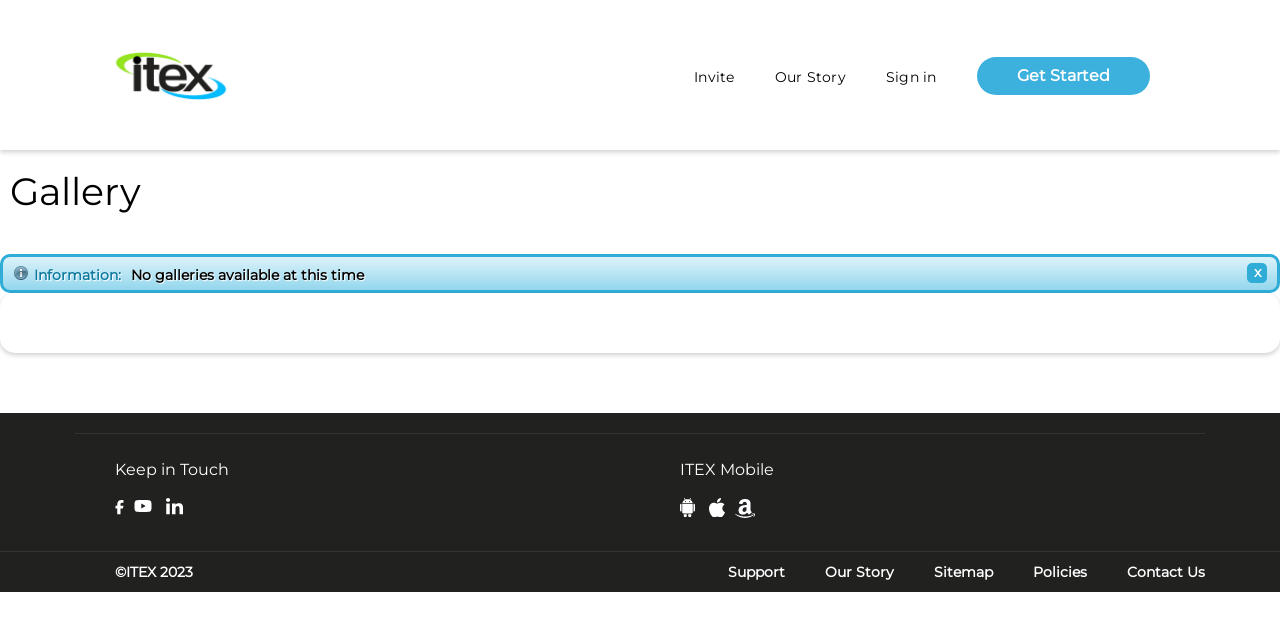

--- FILE ---
content_type: text/html; charset=utf-8
request_url: https://albuquerque.itex.com/Gallery.aspx?album_id=-1
body_size: 16185
content:


<!DOCTYPE html>

<!--

 [.. [........ [...... [..    [..
 [..    [..    [..      [..  [..
 [..    [..    [..       [..[..
 [..    [..    [......    [..
 [..    [..    [..       [..[..
 [..    [..    [..      [..  [..
 [..    [..    [...... [..    [..

-->

<html xmlns="http://www.w3.org/1999/xhtml" lang="en-us">
<head><title>
	ITEX in Albuquerque&#8480; - Gallery
</title><meta charset="UTF-8" /><meta name="viewport" content="width=device-width,&#32;initial-scale=1.0" /><link rel="stylesheet" href="/Common/css/normalize.css" type="text/css" /><link rel="stylesheet" href="/Common/css/webflow-1.2.css" type="text/css" /><link rel="stylesheet" href="/Common/css/webflow-itex-1.3.css" type="text/css" /><link rel="Stylesheet" href="/Common/CSS/jquery-ui-1.12.1.min.css" type="text/css" media="all" /><link rel="stylesheet" href="/Common/CSS/font-awesome.min.css" type="text/css" media="all" /><link rel="shortcut&#32;icon" href="/favicon.ico" type="image/x-icon" /><link rel="apple-touch-icon" href="MasterPages/images/webclip.png" />
  <script type="text/javascript">!function (o, c) { var n = c.documentElement, t = " w-mod-"; n.className += t + "js", ("ontouchstart" in o || o.DocumentTouch && c instanceof DocumentTouch) && (n.className += t + "touch") }(window, document);</script>
	<script type="text/javascript" src="/Common/JS/webflow.js" defer="defer"></script>
	<script type="text/javascript" src="/Common/JS/jquery-3.6.0.min.js"></script>
	<script type="text/javascript" src="/Common/JS/jquery-ui-1.12.1.min.js"></script>
	<script type="text/javascript" src="/Common/JS/jquery.blockUI.js"></script>
	<script type="text/javascript" src="/Common/JS/inputmask-5.0.6/inputmask.min.js"></script>
	<script type="text/javascript" src="/Common/JS/inputmask-5.0.6/jquery.inputmask.min.js"></script>
	<script type="text/javascript" src="/Common/JS/dialog.js"></script>
	<script type="text/javascript" src="/Common/JS/main-1.6.js" defer="defer"></script>
</head>
<body id="ctl00_ctl00_body">
	<form method="post" action="./Gallery.aspx?album_id=-1" id="aspnetForm">
<div class="aspNetHidden">
<input type="hidden" name="__EVENTTARGET" id="__EVENTTARGET" value="" />
<input type="hidden" name="__EVENTARGUMENT" id="__EVENTARGUMENT" value="" />
<input type="hidden" name="__VIEWSTATE" id="__VIEWSTATE" value="IN8Ugahnyo+ORPgigLdojglgpECyWg//l9atm64oA8sPNTqbT3v0Uigmk/XKVLc7WfNF8ywznsx1Weqwqzy6RPqp4iALAJIFFHe+k2LNv1Zo/OL4clFvzKRo94OYp3KhvOAtHM2sFn7C4e1tk7+PUUYJ0UTZWnJ6fDgpLQ8GcnDWgIYnA2nIb5T0VkU3HU/+fvlVS6OlTOI1mHduCNwChQVzCLTucWFqJ1I8UES8qqu8tpMT6DA1hl4PMOjpdRayUmM9v+v4cuOwxmMOMfNi5x9A44QCdXdgaLGnXczh7itU73sFp7ovBVu5uoq6sBLomPgkB0JwD6AYcQ445a8ayINfruKC1qYzimOhC/[base64]/hzKBC5TEDG3C4pjWS+ve0/0D8wi9UzQ4F+fy75S4r8JYEmOt4ZOwfbhMxgkjFZkLYvBDEsj6sbe7M9PYRbBNBSJtpTcIvvsZ859QvbzadozXRt3oF7vQI6VbH3/Hu8tOhYE0DvDnEnZgjXWGT5nU6LfPq8c93qthGLTniaWR/Gv5Oefdd6VjierrS1041YbIqkRf7EbYJddoFKbpYf3x0IbabFjxlgTIjkklxGUfTkZ6tEZhIUtV0SJ/Z292bTtIwLCFsvxm/qJD3g91wcFAGtGHr3Wh26f7pL+nNwgDmXpZfh6v75lvvTykKPC8qfsjSB4xr0xnbMoinvkBDchoXlIdZdPb6VRS66Ca6qoiWJ0/Y5tDucVzszdCzaGnGXyhFfCqJ2WhuaSmbYiC5tMzd/AbXvIns66oK5KhYTcQd89lc6hV+gJc6wkRG0n2k63VovnrpOvxSxedTcPXajyyXlj8aUhsARZP2P2sShmzUWFjVRN3ZYdg/2CNOLGpp85EmVeFznq0Yz9vDeUBrHmm8ly3EHMsdVUcP0fRFVft0L5f4Ub51iFffXSAzaWeeeJFHP6BK9CXLpWBQW6dWr2hoeedxj8wwJ9gpxmbns/Za6fffRzAtKYZJB+mS/0p3WWkv4EwSJoDx6qWKOQ0EeWZ8h9/6LkYKIDCJLtlX8FZTaY20b/VgnyxSFksfR4VxNlSfqWT+SGGzeWA8jRevH/Gddk6W1UQpJWj+JT9f6BuwRKVpKWNEiMaQK/n4A2qABOA0+dKhYYIHouUjJrg/tbeVUYHkS7IKZJAfcgUL0hqNr+DjoNU2Cp3RqYCU+0MT/oIstZ+Rf4nhInJfaUl7XkzV3UaAwDV+cMAmEqD5dnuVgFw/Sx74QnTS0KCFI7T7BAfxwodrIriOauZI2tUDZrYqBI5ejntlv2jiYQZxBp1q6Ssh3wClUugKG6QKdIXGPkfms6lQu7GmMm0CF9C/l4PkCSc/mveEAAMfgvawBiKCyi9ecGUw2P08H52lBd4PVPC3lhOKLDOFx+v5AoR9jtso7DlEKR3Ou/YWRJl0QrZwOndPJFOFQFBuTJH31Jzufrh/x1Lndqoab6bpL0xUuOI8gfs+e0r0KmbwrfJHvNhyjB30CDtW8jTmsgD6ZtPu7VaKErV+XXXGI71iPi/r7OJEfOupDzA79KSnnxFsCHKxGG+R4toGyUBFb0y38T676JbJ5acj7uDiTzz2y98PeeeM8Lax+qiFr8CIghCHxK/gr+xtoMOUisNOfv5Qd7zV4WBvXcFasRmfBWeTsXR5nZIvLV1S8xNLtBBPsQAYsjA7JvfVvtVYC2n/QtkbR4MfakNRyr8RUyorCz5YMbJ5idTy7fOIycPQkJga0ZD1P7wzyKcA9YfU+eAv8D0wwpFdoih9EKhlkbs/c5ettBAfK+ROszQKO2ZRfQpjQXz5FaaGqkLKpV4uDGyQfCVB8Ti/nVTMwbsxttPbVXOE8b/7DBu+vh5pfElUQ2BcvmM7V87MA77KwxyC2qy5VNwb45lovnPtb7qxA0ZKqmobrGpN9sBh1Mg5jPP66MKENilylUFZbwvhGpXdGG8xngBDh37ZITSZpW58IC/v06+ztGUz0bshUxt2rwPb0sHIldcMezVmWiFwIHt820XDmZWLoGSts5gNYqpC6JlWDvNY7QnaMZyNFKJX5ksVp0bRhxvD341nyjkX73HSF/aZBCmiqyyCzVEe4S2Nm1BsUZIN/oJ1ErIzatk+ysL22E8RsRXjMRxrpSKOl8uI2hFIk2dz+EuM5Mw2gSWG8CAHgwNpK/oYo9j7l64bGTr9Eim4KT89OL7nCHVHJ3EnEbzHD0JHG8bCwxEYlZy3AvDDM3q69/OLvDUUGc6n4ooIEqZ/GwFgsYmERNKG0nPV5QX8zNgDAm3PPRUHYSYNf3A2g/HdA2asVOFtagG3Ht/eow5mmRO1yYY5Sjf6LeRbWZ2DU1RxgChkTDtGdM/kFJWthhtr/tyhBzhEM/PF4Rv+Jipj8Doe6Rs2xKb1FphqiCvcLKvalTRMiPBUPVxIylTF0Z5L+CEJ4FoXHZ5OnaezlaAybA56uO8ZIHaOWRTZr1kDHQeipOr83EHpJx70mC/+9hgMXWXGzDcoJffQcxBjChAhW2JfZ8CNUVhurcyVUI8KcPkb0DOgwqHC9gN/3xtM5zadGEq/Wt2OpGd+E1BPdy2c+0v/Ci0a3RSKY+oQunWr4kb11cOBEZr6BZWFJMz+SbiQ6iVj0MTeuw8l6p5l8umsnLbw4U1YyO/h4eQBJGC3FimQTNwSd2FHZDmP275W0brBp+CJJrFjodGnBeIXK/nDEVTgljU+bq3bdAy/RDYhsKHJCxsTjeJYd46g8t501d5vYgAMhIq2gdwkgSE36gjJn7xqTvmWlyfv+7usXnDtiehaqNq8eT+q1LDBBCHYU5k=" />
</div>

<script type="text/javascript">
//<![CDATA[
var theForm = document.forms['aspnetForm'];
if (!theForm) {
    theForm = document.aspnetForm;
}
function __doPostBack(eventTarget, eventArgument) {
    if (!theForm.onsubmit || (theForm.onsubmit() != false)) {
        theForm.__EVENTTARGET.value = eventTarget;
        theForm.__EVENTARGUMENT.value = eventArgument;
        theForm.submit();
    }
}
//]]>
</script>


<script src="/WebResource.axd?d=pynGkmcFUV13He1Qd6_TZJEk-UHxKOa35yZdRecnZQIOEGOb0uI3zy5v3H-VRwT0Kq8q9A2&amp;t=638285827360000000" type="text/javascript"></script>


<script src="/ScriptResource.axd?d=NJmAwtEo3Ipnlaxl6CMhvmAFBlz830JtV32luMEdXqnhNxpHe5LcqESJwY74btnZMpZnPBsAaZzNWp9sDFFEQgt4WlbEdz_cXBb06DIgILZ8JLlkP2np9eUfXm22D0zVkdZDbqU9nmONJ8wDkbNOwwXOvpo1&amp;t=13798092" type="text/javascript"></script>
<script src="/ScriptResource.axd?d=dwY9oWetJoJoVpgL6Zq8OLMbYvVPHgDPFuc7mE93HdUyB8IuY0YipPpNpnAHMi-9VyTFu9wYcERZL7qelmryLHkiCCgZLanek6vGbEUawF6-JrLByyr6m57SCU9rN7OXzMuYSwwQzwHcNk6lKOiWkcj05i81&amp;t=13798092" type="text/javascript"></script>
<div class="aspNetHidden">

	<input type="hidden" name="__VIEWSTATEGENERATOR" id="__VIEWSTATEGENERATOR" value="5EAD16E3" />
</div>
		<div id="Help">
			<iframe id="HelpFrame" style="width: 100%; border: 0; display: block; height: 100%;"></iframe>
		</div>
	<script type="text/javascript">
//<![CDATA[
Sys.WebForms.PageRequestManager._initialize('ctl00$ctl00$mainScriptManager', 'aspnetForm', [], [], [], 90, 'ctl00$ctl00');
//]]>
</script>


	
	
    <div data-animation="default" class="navbar w-nav" data-easing2="ease" data-easing="ease" data-collapse="medium" data-w-id="817633e5-a469-9e17-dc8f-ef8a9d6ef466" role="banner" data-no-scroll="1" data-duration="400" id="home" data-doc-height="1">
      <div data-w-id="817633e5-a469-9e17-dc8f-ef8a9d6ef467" class="navbar-container">
        <div class="navbar-wrapper">
          <a id="ctl00_ctl00_HeaderMenuContent_hlLogo" class="navbar-brand&#32;w-nav-brand" href="https://albuquerque.itex.com/"><img width="122" sizes="(max-width: 479px) 51vw, 122px" src="/images/itextLogo.png" loading="lazy" srcset="/images/itextLogo-p-500.png 500w, /images/itextLogo-p-800.png 800w, /images/itextLogo-p-1080.png 1080w, /images/itextLogo.png 1422w" alt="" class="image-5" /></a>
					<div class="header-middle">
						<b></b><br />
						
					</div>
          <nav role="navigation" class="nav-menu-wrapper w-nav-menu">
				  
            <ul role="list" class="nav-menu w-list-unstyled">
						  <li id="ctl00_ctl00_HeaderMenuContent_liMenuInvite" class="nav-item">
                <a id="ctl00_ctl00_HeaderMenuContent_hlMenuInvite" class="nav-link" href="https://albuquerque.itex.com/Invite.aspx">Invite</a>
						  </li><li id="ctl00_ctl00_HeaderMenuContent_liMenuOurStory" class="nav-item">
								<a id="ctl00_ctl00_HeaderMenuContent_hlMenuOurStory" class="nav-link&#32;has-sub-menu" href="https://albuquerque.itex.com/AboutUs.aspx">Our Story</a>
								<ul class="sub-menu">
									<li id="ctl00_ctl00_HeaderMenuContent_liMenuAboutUs" class="sub-nav-item"><a id="ctl00_ctl00_HeaderMenuContent_hlMenuAboutUs" class="nav-link" href="https://albuquerque.itex.com/AboutUs.aspx">About Us</a></li>
									<li id="ctl00_ctl00_HeaderMenuContent_liMenuOurTeam" class="sub-nav-item"><a id="ctl00_ctl00_HeaderMenuContent_hlMenuOurTeam" class="nav-link" href="https://albuquerque.itex.com/Team.aspx?contact_id=0">Our Team</a></li>
									
									<li id="ctl00_ctl00_HeaderMenuContent_liMenuMarketplace" class="sub-nav-item"><a id="ctl00_ctl00_HeaderMenuContent_hlMenuMarketplace" class="nav-link" href="https://albuquerque.itex.com/Marketplace/">Marketplace Ads</a></li>
									<li id="ctl00_ctl00_HeaderMenuContent_liMenuLocalMembers" class="sub-nav-item"><a id="ctl00_ctl00_HeaderMenuContent_hlMenuLocalMembers" class="nav-link" href="https://albuquerque.itex.com/Directory/">Member Directory</a></li>
									<li id="ctl00_ctl00_HeaderMenuContent_liMenuVisitorsGuide" class="sub-nav-item"><a id="ctl00_ctl00_HeaderMenuContent_hlMenuVisitorsGuide" class="nav-link" href="https://albuquerque.itex.com/Directory/?keyword=&amp;srctyp=False&amp;srcloc=&amp;srcarea=0&amp;srcsic=&amp;srcsub=&amp;broker_id=&amp;website_num=0&amp;srcvis=True">Visitor's Guide</a></li>
									<li id="ctl00_ctl00_HeaderMenuContent_liMenuGallery" class="sub-nav-item"><a id="ctl00_ctl00_HeaderMenuContent_hlMenuGallery" class="nav-link" href="https://albuquerque.itex.com/Gallery.aspx?album_id=-1">Gallery</a></li>
									<li id="ctl00_ctl00_HeaderMenuContent_liMenuNews" class="sub-nav-item"><a id="ctl00_ctl00_HeaderMenuContent_hlMenuNews" class="nav-link" href="https://albuquerque.itex.com/News.aspx">ITEX News</a></li>
									<li id="ctl00_ctl00_HeaderMenuContent_liMenuVideos" class="sub-nav-item"><a id="ctl00_ctl00_HeaderMenuContent_hlMenuVideos" class="nav-link" href="https://albuquerque.itex.com/Videos.aspx">ITEX Videos</a></li>
									
									<li id="ctl00_ctl00_HeaderMenuContent_liMenuFeedback" class="sub-nav-item"><a id="ctl00_ctl00_HeaderMenuContent_hlMenuFeedback" class="nav-link" href="https://albuquerque.itex.com/Feedback.aspx">Feedback</a></li>
								</ul>
							</li><li id="ctl00_ctl00_HeaderMenuContent_liMenuLogIn" class="nav-item">
                <a id="ctl00_ctl00_HeaderMenuContent_hlMenuLogIn" class="nav-link" href="https://albuquerque.itex.com/SignIn.aspx">Sign in</a>
              </li><li id="ctl00_ctl00_HeaderMenuContent_liMenuGetStarted1" class="nav-item&#32;hide-on-mobile">
                <div class="nav-link-box">
                  <a id="ctl00_ctl00_HeaderMenuContent_hlMenuGetStarted1" class="button-2&#32;w-button" href="https://albuquerque.itex.com/GetStarted.aspx">Get Started</a>
                </div>
              </li><li id="ctl00_ctl00_HeaderMenuContent_liMenuGetStarted2" class="nav-item&#32;hide-on-desktop">
                <div class="nav-link-box">
                  <a id="ctl00_ctl00_HeaderMenuContent_hlMenuGetStarted2" class="button-2&#32;w-button" href="https://albuquerque.itex.com/GetStarted.aspx">Get Started</a>
                </div>
              </li>
						</ul>
					
        </nav>
        <div class="menu-button w-nav-button">
          <div class="icon-2 w-icon-nav-menu"></div>
        </div>
      </div>
			</div>
		</div>

	  

		
			<section class="marketplace-ad-section">
			
				<div class="marketplace-ads-page-header"><h1 class="page-header">Gallery</h1></div>
			

		
		
		<div id="ctl00_ctl00_ctl11_pnlNotification" class="status&#32;info" style="display:block;">
	
	<p class="closestatus"><a href="javascript: void(0);" onclick="$('#ctl00_ctl00_ctl11_pnlNotification').fadeOut('slow');" title="Close">x</a></p>
	<p><img id="ctl00_ctl00_ctl11_imgNotification" title="Information" src="App_Themes/Default/images/icons/icon_info.png" /><span id="ctl00_ctl00_ctl11_lblMessageType" class="messagetype">Information:</span><span id="ctl00_ctl00_ctl11_lblMessage" class="message">No galleries available at this time</span></p>

</div>
		
	
	<section class="box">
		

		<h2></h2>

		
	</section>



		

		
			</section>
		


		
	
  <section class="footer">
		<br />
    <div class="container-4">
      <div class="footer-wrapper">
				
			</div>
		</div>
    <div class="container-4">
			<div class="footer-wrapper" style="border-top:1px #333 solid;">
        <div class="footer-block">
					<div class="footer-text">Keep in Touch</div>
					<div class="columns-8 w-row">
						
						<div class="column w-col w-col-4">
							<a id="ctl00_ctl00_FooterContent_hlFacebook" class="footer-social-link-box&#32;w-inline-block" href="http://www.facebook.com/ITEXCorporation" target="_blank"><img src="/images/social/facebook-f.svg" loading="lazy" alt="Facebook" class="facebook-icon" /></a>
						</div>
						<div class="column w-col w-col-4">
							<a id="ctl00_ctl00_FooterContent_hlYouTube" class="footer-social-link-box&#32;w-inline-block" href="http://www.youtube.com/ITEXCorporation" target="_blank"><img src="/images/social/youtube.svg" loading="lazy" alt="YouTube" class="youtube-icon" /></a>
						</div>
						<div class="column w-col w-col-4">
							<a id="ctl00_ctl00_FooterContent_hlLinkedIn" class="footer-social-link-box&#32;w-inline-block" href="http://www.linkedin.com/company/ITEX" target="_blank"><img src="/images/social/linkedin-in.svg" loading="lazy" alt="YouTube" class="image-15" /></a>
						</div>
						
					</div>
				</div>
				<div class="footer-block">
					<div class="footer-text">ITEX Mobile</div>
					<div class="columns-8 w-row">
						<div class="column w-col w-col-4">
							<a id="ctl00_ctl00_FooterContent_hlMobileGoogle" class="footer-social-link-box&#32;w-inline-block" href="https://play.google.com/store/apps/details?id=com.itex.mobile" target="_blank" style="filter:none;"><img src="/images/android.svg" loading="lazy" alt="" class="android-icon" /></a>
						</div>
						<div class="column w-col w-col-4">
							<a id="ctl00_ctl00_FooterContent_hlMobileApple" class="footer-social-link-box&#32;w-inline-block" href="https://itunes.apple.com/us/app/itex-mobile/id901476506" target="_blank" style="filter:none;"><img src="/images/apple.svg" loading="lazy" alt="" class="apple-icon" /></a>
						</div>
						<div class="column w-col w-col-4">
							<a id="ctl00_ctl00_FooterContent_hlMobileKindle" class="footer-social-link-box&#32;w-inline-block" href="http://www.amazon.com/ITEX-Corporation-Mobile/dp/B00Q7AQJAW/" target="_blank" style="filter:none;"><img src="/images/amazon.svg" loading="lazy" alt="" class="amazon-icon" /></a>
						</div>
					</div>
				</div>
			</div>
		</div>

    <div class="div-block-4">
      <div class="div-block-5">
        <div class="div-block-3">
          <div class="text-block-7">©ITEX 2023</div>
        </div>
        <div class="div-block-3">
					<a id="ctl00_ctl00_FooterContent_hlFooterSupport" class="footer-links" href="https://www.itex.com/Help/">Support</a><a id="ctl00_ctl00_FooterContent_hlFooterOurStory" class="footer-links" href="https://albuquerque.itex.com/AboutUs.aspx">Our Story</a><a id="ctl00_ctl00_FooterContent_hlFooterSitemap" class="footer-links" href="https://www.itex.com/Help/Sitemap.aspx">Sitemap</a><a id="ctl00_ctl00_FooterContent_hlFooterPolicies" class="footer-links" href="https://www.itex.com/Help/Policies.aspx">Policies</a><a id="ctl00_ctl00_FooterContent_hlFooterContactUs" class="footer-links" href="https://www.itex.com/Help/ContactUs.aspx">Contact Us</a>
				</div>
			</div>
		</div>
	</section>


	

	</form>
</body>
</html>


--- FILE ---
content_type: text/css
request_url: https://albuquerque.itex.com/Common/css/webflow-itex-1.3.css
body_size: 76586
content:
@font-face {
  font-family: 'Bahnschrift';
  src: url('/Common/Fonts/BAHNSCHRIFT.TTF') format('truetype');
  font-weight: normal;
  font-style: normal;
  font-display: swap;
}

@font-face {
  font-family: 'Dancing Script';
  src: url('/Common/Fonts/Dancing-Script.woff') format('woff');
  font-weight: normal;
  font-style: normal;
}

@font-face {
  font-family: 'Montserrat';
  src: url('/Common/Fonts/Montserrat-VariableFont_wght.ttf') format('truetype');
  font-style: normal;
}

@font-face {
  font-family: 'Montserrat';
  src: url('/Common/Fonts/Montserrat-Italic-VariableFont_wght.ttf') format('truetype');
  font-style: italic;
}

input[type="text"], input[type="email"], input[type="password"], input[type="tel"], input[type="number"], textarea, select {
  margin-top: 6px;
  margin-bottom: 6px;
  padding: 6px;
  border: 1px solid #e3e3e3;
  font-size: 16px !important;
}

input[type="text"], input[type="password"], input[type="number"], .text-width {
  width: 95%;
  max-width: 400px;
}

textarea, .textarea-width {
  width: 95%;
}

.blocking {
}

.small {
  font-size: 85%;
}

.w-layout-blockcontainer {
  max-width: 940px;
  margin-left: auto;
  margin-right: auto;
  display: block;
}

.w-layout-hflex {
  flex-direction: row;
  align-items: flex-start;
  display: flex;
}

.w-layout-layout {
  grid-row-gap: 20px;
  grid-column-gap: 20px;
  grid-auto-columns: 1fr;
  justify-content: center;
  padding: 20px;
}

.w-layout-cell {
  flex-direction: column;
  justify-content: flex-start;
  align-items: flex-start;
  display: flex;
}

@media screen and (max-width: 991px) {
  .w-layout-blockcontainer {
    max-width: 728px;
  }
}

@media screen and (max-width: 767px) {
  .w-layout-blockcontainer {
    max-width: none;
  }
}

body {
  font-family: Montserrat, sans-serif;
  scroll-padding-top: 100px;
}

a, a:visited {
  color: #000;
  text-underline-offset: 3px;
}

dl dt {
  font-weight: bold;
}

dl dd {
  margin-bottom: 20px;
}

dl dd {
  margin-left: 2.5em;
}

a.fa {
  text-decoration: none;
}

.clear {
  clear: both
}

h3 {
  margin-top: 20px;
  margin-bottom: 10px;
  font-size: 24px;
  font-weight: 700;
  line-height: 30px;
}

.navbar {
  z-index: 5;
  width: 100%;
  height: 150px;
  max-width: 100%;
  object-fit: fill;
  background-color: #fff;
  margin-bottom: auto;
  margin-left: 0;
  margin-right: 0;
  padding: 3rem 0;
  display: inline-block;
  position: -webkit-sticky;
  position: sticky;
  top: 0%;
  bottom: auto;
  left: 0%;
  right: 0%;
  box-shadow: 0 2px 5px rgba(0, 0, 0, .2);
}

.navbar-container {
  width: auto;
  max-width: none;
  min-height: 0;
  justify-content: space-between;
  align-items: center;
  margin-left: auto;
  margin-right: auto;
  display: block;
  position: relative;
  top: 0;
}

.navbar-wrapper {
  justify-content: space-around;
  align-items: center;
  margin-left: auto;
  margin-right: auto;
  font-family: Montserrat, sans-serif;
  display: flex;
}

.navbar-brand {
  flex-direction: column;
  flex: 0 auto;
  justify-content: center;
  align-self: center;
  align-items: center;
  margin-left: 0;
  padding-right: 0;
  display: block;
}

.nav-menu-wrapper {
  padding-left: 0;
}

.nav-menu {
  justify-content: space-between;
  align-items: center;
  margin-bottom: 0;
  padding-bottom: 0;
  padding-left: 0;
  padding-right: 0;
  font-family: Montserrat, sans-serif;
  font-size: 20px;
  font-weight: 500;
  display: flex;
}

.nav-link {
  color: #000;
  letter-spacing: .25px;
  padding-top: 5px;
  padding-bottom: 5px;
  padding-left: 0;
  font-family: Montserrat, sans-serif;
  font-size: 14px;
  font-weight: 500;
  line-height: 20px;
  text-decoration: none;
}

.nav-link:hover {
  color: rgba(26, 27, 31, .75);
}

.nav-link:focus-visible {
  outline-offset: 0px;
  color: #0050bd;
  border-radius: 4px;
  outline: 2px solid #0050bd;
}

.nav-link[data-wf-focus-visible] {
  outline-offset: 0px;
  color: #0050bd;
  border-radius: 4px;
  outline: 2px solid #0050bd;
}

.sub-menu {
  display: none;
  position: absolute;
  border: 1px #000 solid;
  background-color: #FFF;
  list-style: none;
  z-index: 10;
}

.sub-nav-item {
  padding-right: 20px;
  padding-top: 10px;
  padding-bottom: 10px;
}

@media screen and (max-width: 991px) {
  .sub-menu {
    display: block;
    position: static;
    border: none;
    background-color: none;
    margin-left: -20px;
    margin-bottom: 0px;
  }

  .sub-nav-item {
    padding-top: 0px;
    padding-bottom: 0px;
  }
}

.container {
  width: 100%;
  max-width: 1500px;
  color: rgba(0, 0, 0, 0);
  background-color: rgba(0, 0, 0, 0);
  padding-top: 40px;
}

.container.container-spacer {
  max-width: 100%;
  margin-top: 0;
  margin-bottom: 60px;
  display: block;
  overflow: visible;
}

.container.blue-background {
  background-color: #3db1de;
}

.container.wave-bg {
  background-image: url('/images/wave_img-01.png');
  background-position: 50% 100%;
  background-repeat: no-repeat;
  background-size: contain;
}

.button-primary {
  width: 90%;
  color: #000;
  text-align: center;
  letter-spacing: .1px;
  text-transform: none;
  white-space: normal;
  background-color: #94e51f;
  border-radius: 41px;
  flex: 1;
  padding: 1vw 0;
  font-family: Montserrat, sans-serif;
  font-size: .8vw;
  font-weight: 700;
  line-height: 1.5vw;
  text-decoration: none;
  transition: all .5s;
}

.button-primary:hover {
  color: #fff;
  background-color: #0eb3e9;
}

.button-primary:active {
  background-color: #43464d;
}

.button-primary.center-button {
  width: 50%;
  margin-left: auto;
  margin-right: auto;
  font-size: 20px;
  display: block;
}

.text-block {
  color: #000;
  -webkit-text-stroke-color: #000;
  flex: 0 auto;
  order: -1;
  align-self: auto;
  align-items: center;
  margin-left: 20px;
  padding-left: 0;
  font-family: Montserrat, sans-serif;
  font-size: .8vw;
  line-height: 1vw;
  display: block;
}

.column {
  border: 1px #000;
  flex-direction: row;
  justify-content: space-between;
  align-items: center;
  padding-left: 0;
  padding-right: 0;
  display: block;
}

.text-span {
  color: #000;
  -webkit-text-stroke-color: #0eb3e9;
  font-family: Montserrat, sans-serif;
  font-weight: 700;
}

.heading-2 {
  color: #000;
  text-align: left;
  text-transform: none;
  margin: 0 auto;
  font-family: Montserrat, sans-serif;
  font-size: 2vw;
  line-height: 3vw;
}

.heading-2.heading-center {
  font-size: 3vw;
}

.image {
  width: 100%;
  min-width: 0%;
  object-fit: contain;
  margin-left: 0;
  margin-right: 0;
  padding: 5px 0 0;
  display: block;
  overflow: auto;
}

.section {
  width: 100%;
}

.section.section-bg-blue {
  background-image: url('/images/triangle_bg.png');
  background-position: 50%;
  background-repeat: repeat;
  background-size: auto;
}

.section.case-study-cta {
  background-color: #3db1de;
}

.main-text-styles {
  font-family: Montserrat, sans-serif;
  font-size: 16px;
  font-weight: 500;
}

.body-text {
  color: #000;
  text-align: left;
  padding-right: 10px;
  font-family: Montserrat, sans-serif;
  font-size: 1rem;
  line-height: 24px;
}

.body-text.body-text-spacer {
  margin-top: 35px;
  margin-bottom: 40px;
  margin-left: 0;
  font-family: Montserrat, sans-serif;
}

.body-text.center-text {
  text-align: center;
}

.body-text.contact-info {
  margin-top: 20px;
  font-size: 18px;
  font-weight: 500;
}

.spacer {
  padding-top: 10px;
  padding-bottom: 10px;
  display: block;
}

.container-spacer {
  margin-top: 45px;
  margin-bottom: 45px;
}

.heading-center {
  text-align: center;
  font-family: Montserrat, sans-serif;
  font-size: 40px;
}

.body-text-spacer {
  margin-top: 10px;
}

.accordion-header {
  width: 100%;
  border-bottom: 2px #eef5fe;
  flex-flow: wrap-reverse;
  justify-content: space-between;
  align-items: center;
  padding-top: 10px;
  padding-bottom: 10px;
  font-family: Montserrat, sans-serif;
  font-size: 16px;
  font-weight: 500;
  display: inline;
}

.accordion-text {
  padding-top: 20px;
  padding-bottom: 0;
  padding-left: 20px;
  font-family: Montserrat, sans-serif;
  display: block;
}

.accordion-item-trigger {
  width: 100%;
  grid-column-gap: 16px;
  grid-row-gap: 16px;
  object-fit: fill;
  flex: 0 auto;
  order: 0;
  grid-template-rows: auto auto;
  grid-template-columns: 1fr 1fr;
  grid-auto-columns: 1fr;
  align-self: auto;
  margin-top: 35px;
  padding-top: 0;
  display: block;
  overflow: visible;
}

.accordion-content {
  flex: 0 auto;
  padding-bottom: 30px;
  display: block;
  position: static;
  overflow: visible;
}

.divider {
  width: 30%;
  border-bottom: 2px #000 solid;
  margin-bottom: 10px;
  margin-top: 10px;
  margin-left: auto;
  margin-right: auto;
}

.accordion-item {
  grid-column-gap: 16px;
  grid-row-gap: 16px;
  cursor: pointer;
  grid-template-rows: auto auto;
  grid-template-columns: 1fr 1fr;
  grid-auto-columns: 1fr;
  justify-content: space-between;
  display: block;
  overflow: visible;
}

.arrow {
  width: 18px;
  float: right;
  cursor: pointer;
  margin-top: 8px;
  display: inline-block;
  transform: rotate(-90deg);
  transition: all 0.5s;
}

.accordion-wrapper {
  grid-column-gap: 0px;
  grid-row-gap: 0px;
  flex-flow: column;
  justify-content: flex-start;
  align-items: stretch;
  display: block;
  overflow: hidden;
}

.faq {
  margin-bottom: 5vw;
}

.case-studies {
  background-color: #3db1de;
  padding-bottom: 0;
}

.section-benefits {
  width: 100%;
  object-fit: contain;
  background-image: url('/images/wave_img-01.png');
  background-position: 50% 100%;
  background-repeat: no-repeat;
  background-size: contain;
  margin-top: 40px;
  position: relative;
  overflow: hidden;
}

.how-it-works---video {
  background-image: url('/images/triangle_bg.png');
  background-position: 0 0;
  background-size: contain;
  margin-top: 6vw;
  padding-bottom: 6vw;
}

.key-memberships {
  background-color: #3db1de;
  border-top: 1px #000;
  margin-top: 0;
}

.trusted-by-businesses {
  margin-top: 0;
  display: none;
}

.hero {
  width: 100%;
  max-height: 1080px;
  justify-content: space-between;
  margin-top: -7px;
  display: flex;
}

.section-bg-blue {
  background-color: #0eb3e9;
}

.button-primary-2 {
  width: 40%;
  color: #000;
  text-align: center;
  background-color: #94e51f;
  border-radius: 35px;
  margin-left: auto;
  margin-right: auto;
  padding: 20px 30px;
  font-family: Montserrat, sans-serif;
  font-size: 20px;
  font-weight: 700;
  transition: color .5s;
  display: block;
}

.button-primary-2:hover {
  color: #fff;
}

.spacer-40 {
  padding-top: 40px;
}

.container-4 {
  width: auto;
  max-height: none;
  max-width: 1130px;
  flex-wrap: wrap;
  margin-left: auto;
  margin-right: auto;
  display: flex;
}

.footer a, .footer a:visited {
  color: #FFF;
}

.footer-wrapper {
  width: 100%;
  color: #fff;
  justify-content: flex-start;
  align-items: flex-start;
  padding-bottom: 0;
  font-family: Montserrat, sans-serif;
  display: flex;
}

.footer-block {
  flex-direction: column;
  flex: 1;
  justify-content: flex-start;
  align-items: flex-start;
  margin: 20px 40px 0;
  display: flex;
}

.footer-text {
  -webkit-text-stroke-color: #fff;
  font-size: 16px;
  font-weight: 500;
  line-height: 32px;
}

.indent {
  padding: 10px 10px 10px 20px;
}

.form {
  width: 480px;
  background-color: #fafafa;
  border-radius: 14px;
  margin: 40px auto 30px;
  padding: 20px 40px 45px;
  font-family: Montserrat, sans-serif;
  box-shadow: 0 3px 10px 2px rgba(0, 0, 0, .1);
}

.form.login-form {
  padding-bottom: 30px;
}

.form-image {
  grid-column-gap: 16px;
  grid-row-gap: 16px;
  text-align: left;
  flex-direction: row;
  grid-template-rows: auto auto;
  grid-template-columns: 1fr 1fr;
  grid-auto-columns: 1fr;
  justify-content: center;
  align-items: center;
  margin-left: auto;
  margin-right: auto;
  display: block;
}

.form-header {
  text-align: center;
  margin-left: auto;
  margin-right: auto;
  font-family: Montserrat, sans-serif;
  font-size: 36px;
  font-weight: 600;
}

.heading-6 {
  text-align: center;
  margin-bottom: 20px;
  font-size: 20px;
  font-weight: 600;
}

.submit-button {
  width: 100%;
  background-color: #0eb3e9;
  border-radius: 53px;
  padding-top: 15px;
  padding-bottom: 15px;
  font-size: 16px;
  font-weight: 600;
  transition: all .5s;
  cursor: pointer;
}

.submit-button:hover {
  background-color: #94e51f;
}

.section-3 {
  margin-top: 8%;
}

input.form-input {
  width: 100% !important;
  background-color: #fff;
  border: 1px solid #d8d8d8;
  border-radius: 8px;
  margin-top: 10px;
  margin-bottom: 20px;
}

.form-input::-ms-input-placeholder {
  font-size: 14px;
}

.form-input::placeholder {
  font-size: 14px;
}

.form-input.text-area {
  height: 200px;
}

.text-block-5 {
  color: rgba(0, 0, 0);
  text-align: center;
  padding-top: 20px;
  font-size: 12px;
}

.link, .link-2, .link-3, a.link:visited, a.link-2:visited, a.link-3:visited {
  color: rgba(0, 0, 0);
}

.thank-you-text {
  text-align: center;
  margin-left: auto;
  margin-right: auto;
  padding-bottom: 20px;
  font-family: Montserrat, sans-serif;
  font-size: 16px;
  font-weight: 500;
  text-decoration: none;
}

.form-text-blue {
  color: #0eb3e9;
  -webkit-text-stroke-width: 0px;
  font-weight: 700;
  text-decoration: none;
}

.form-link-account {
  color: #000;
}

.container-5, .link-block {
  display: block;
}

.paragraph {
  color: #000;
  margin-top: 3svw;
  margin-bottom: 3svw;
  font-family: Montserrat, sans-serif;
  font-size: .9svw;
  line-height: 1.5svw;
}

.columns-3 {
  grid-column-gap: 0px;
  grid-row-gap: 0px;
  flex-flow: wrap;
  justify-content: center;
  align-items: center;
  margin-left: auto;
  margin-right: auto;
  padding-bottom: 8vw;
  padding-left: 0;
  display: block;
}

.case-study-image {
  width: 100%;
  margin-left: auto;
  margin-right: auto;
  padding-left: 20px;
  padding-right: 20px;
  display: block;
}

.utility-page-wrap {
  width: 100vw;
  height: 100vh;
  max-height: 100%;
  max-width: 100%;
  justify-content: center;
  align-items: center;
  display: flex;
}

.utility-page-content {
  width: 260px;
  text-align: center;
  flex-direction: column;
  display: flex;
}

.utility-page-form {
  flex-direction: column;
  align-items: stretch;
  display: flex;
}

.forgot-password-link {
  text-align: center;
  padding-top: 10px;
}

.link-4 {
  text-decoration: none;
}

.text-span-2 {
  color: #000;
}

.business-logos {
  max-width: 70%;
}

.benefits-image {
  width: 152%;
  max-width: 152%;
  object-fit: fill;
  margin-top: -6vw;
  margin-right: 10px;
  display: block;
  position: relative;
  overflow: hidden;
}

.faq-list-item {
  color: #000;
  padding-top: 10px;
  padding-bottom: 10px;
  font-family: Montserrat, sans-serif;
}

.columns-7 {
  margin-bottom: 40px;
  margin-left: 0;
  margin-right: 0;
  position: relative;
}

.nav-item {
  padding-top: 0;
  padding-left: 20px;
  padding-right: 20px;
  display: block;
  white-space: nowrap;
}

.nav-item.hide-on-desktop {
  display: none;
}

.nav-link-box {
  padding-left: 0;
}

.button-2 {
  background-color: #3db1de;
  border-radius: 22px;
  padding-left: 40px;
  padding-right: 40px;
  font-size: 16px;
  font-weight: 600;
  transition: background-color .5s;
}

.button-2:hover {
  background-color: #94e51f;
}

.image-15 {
  width: 17px;
  max-width: none;
}

.columns-8 {
  margin-top: 10px;
}

.twitter-icon {
  width: 17px;
  max-width: none;
}

.facebook-icon {
  width: 9px;
  max-width: none;
}

.youtube-icon {
  width: 18px;
  max-width: none;
  margin-top: -2px;
  margin-bottom: 0;
  margin-left: -6px;
}

.footer-social-link-box {
  width: 25%;
  margin-right: 0;
  padding-right: 1vw;
  padding-bottom: 1vw;
  filter: invert(100%) sepia(0%) saturate(1%) hue-rotate(51deg) brightness(105%) contrast(101%);
}

.android-icon {
  width: 15px;
  max-width: none;
}

.apple-icon {
  width: 16px;
  max-width: none;
}

.amazon-icon {
  width: 20px;
  max-width: none;
  margin-top: 2px;
  margin-bottom: 0;
  margin-left: -3px;
}

.text-block-6 {
  color: #fff;
  font-size: 13px;
  text-decoration: none;
}

.footer-phone {
  text-decoration: none;
}

.footer-phone-text {
  -webkit-text-stroke-color: #fff;
  margin-top: 15px;
  font-size: 18px;
  font-weight: 500;
  line-height: 32px;
}

.footer-email-text {
  -webkit-text-stroke-color: #fff;
  margin-top: -11px;
  font-size: 18px;
  font-weight: 500;
  line-height: 32px;
}

.footer-email {
  text-decoration: none;
}

a.footer-links {
  color: #fff;
  padding-top: 10px;
  padding-bottom: 10px;
  padding-left: 40px;
  text-decoration: none;
}

.div-block-3 {
  justify-content: space-between;
  align-self: auto;
  padding-right: 0;
  display: flex;
}

.div-block-4 {
  border-top: 1px solid rgba(255, 255, 255, .09);
  justify-content: space-between;
  margin-top: 20px;
  padding-top: 0;
  display: block;
}

.text-block-7 {
  color: #fff;
  padding-top: 10px;
  padding-left: 40px;
}

.footer {
  background-color: #212120;
}

.div-block-5 {
  max-width: 1130px;
  flex-wrap: wrap;
  justify-content: space-between;
  margin-left: auto;
  margin-right: auto;
  display: flex;
}

.image-16 {
  width: 100%;
  max-width: 100%;
  margin-left: auto;
  margin-right: auto;
  display: block;
}

.hero-columns {
  padding-left: 1px;
  display: flex;
}

.hero-container {
  max-width: 100%;
  background-image: url('/images/triangle_bg.png');
  background-position: 0%;
  background-repeat: no-repeat;
  background-size: contain;
}

.hero-column-one {
  align-self: center;
  padding-top: 0;
  padding-left: 7vw;
  padding-right: 5vw;
}

.hero-column-two {
  align-items: center;
  display: flex;
}

.heading {
  color: #000;
  -webkit-text-stroke-color: #000;
  margin-top: 0;
  margin-bottom: 0;
  font-family: Montserrat, sans-serif;
  font-size: 2.5vw;
  line-height: 2.5vw;
}

.heading.heading-blue {
  color: #3db1de;
}

.hero-inner-column-2 {
  flex-wrap: wrap;
  flex: 1;
  align-self: auto;
  align-items: center;
  padding-left: 0;
  display: flex;
}

.hero-inner-column-1 {
  flex-wrap: nowrap;
  flex: 1;
  order: -1;
  align-self: auto;
  align-items: center;
  display: flex;
}

.hero-inner-columns {
  flex-direction: row;
  justify-content: space-between;
  align-items: center;
  font-size: 142px;
  display: flex;
}

.hero-heading-small {
  text-transform: uppercase;
  margin-top: 0;
  margin-bottom: 1vw;
  font-family: Montserrat, sans-serif;
  font-size: .9vw;
}

.flex-block {
  align-items: center;
  padding-top: 4vw;
  padding-bottom: 3vw;
}

.sub-heading-dark {
  color: #000;
  font-family: Montserrat, sans-serif;
  font-size: 1.4vw;
}

.sub-heading-dark.center-text {
  text-align: center;
}

.box-one {
  border-right: 1px #000;
  padding-left: 40px;
  padding-right: 40px;
}

.quick-stack {
  width: 100%;
  margin-left: auto;
  margin-right: auto;
  padding-bottom: 70px;
}

.cell.left-border {
  border: 1px #000;
  border-right: 1px solid rgba(0, 0, 0, .3);
}

.image-17 {
  margin-left: auto;
  margin-right: auto;
  display: block;
}

.case-study-cta-div {
  width: 70%;
  margin-top: 40px;
  margin-left: auto;
  margin-right: auto;
  padding-bottom: 0;
}

.text-span-4 {
  color: #3db1de;
}

.sub-heading-blue {
  color: #3db1de;
  font-family: Montserrat, sans-serif;
  font-size: 1.4vw;
  line-height: 2vw;
}

.spacer-5-vw {
  padding-bottom: 5vw;
}

.div-block-2 {
  width: 50%;
  margin-left: auto;
  margin-right: auto;
}

.bottom-border-divider {
  width: 30%;
  border-bottom: 2px solid rgba(0, 0, 0, .3);
  margin: 2vw auto;
  padding-bottom: 0;
}

.cta-icon {
  margin-left: auto;
  margin-right: auto;
  padding-top: 3vw;
  padding-bottom: 2vw;
  display: block;
}

.html-embed {
  padding-right: 0;
}

.user-info-div {
  flex-wrap: wrap;
  justify-content: flex-end;
}

.user-intro {
  border-right: 1px solid #212120;
  margin-top: auto;
  margin-bottom: auto;
  padding-top: 1svh;
  padding-right: 40px;
  font-family: Montserrat, sans-serif;
}

.html-embed-current-date {
  color: #000;
  text-align: right;
}

.user-account-unset {
  display: none;
  position: absolute;
}

.user-account-info {
  margin-top: auto;
  margin-bottom: auto;
  padding-top: 0;
  padding-left: 40px;
  padding-right: 40px;
  display: block;
}

.text-block-8, .text-block-9 {
  color: #9c9c9c;
}

.columns-9 {
  flex-wrap: wrap;
  display: flex;
}

.heading-7 {
  text-align: center;
  margin-left: auto;
  margin-right: auto;
  font-family: Montserrat, sans-serif;
  font-size: 30px;
  font-weight: 500;
}

.heading-8 {
  text-align: left;
  font-family: Montserrat, sans-serif;
  font-size: 25px;
  font-weight: 500;
}

.heading-9 {
  font-family: Montserrat, sans-serif;
  font-size: 30px;
  font-weight: 500;
}

.column-2 {
  font-family: Montserrat, sans-serif;
  font-weight: 500;
}

.section-4 {
  max-width: 1300px;
  margin-left: auto;
  margin-right: auto;
}

.field-label {
  text-align: center;
  margin-bottom: 20px;
}

.line-divider {
  border-bottom: 1px solid #000;
  margin-bottom: 10px;
  padding-bottom: 0;
}

.div-block-6 {
  clear: none;
  flex-direction: column;
  align-items: flex-start;
  display: flex;
  position: static;
}

.category-link {
  color: #000;
  padding-top: 5px;
  padding-bottom: 5px;
  font-weight: 600;
  text-decoration: none;
}

.page-header {
  margin-left: 10px;
  padding-left: 0;
  font-family: Montserrat, sans-serif;
  font-weight: 500;
}

.section-5 {
  max-width: 1300px;
  margin-left: auto;
  margin-right: auto;
}

.member-sort-and-new-search {
  color: #000;
  margin-left: 10px;
  font-family: Montserrat, sans-serif;
  font-weight: 600;
}

.link-5, .link-6, a.link-5:visited, a.link-6:visited {
  color: #000;
}

.link-7, a.link-7:visited {
  color: #3db1de;
  text-decoration: none;
}

.member-directory-div {
  background-color: #fff;
  border-radius: 15px;
  margin: 40px 10px;
  padding-top: 40px;
  padding-bottom: 40px;
  box-shadow: 0 2px 5px rgba(0, 0, 0, .2);
}

.body-3 {
  border-radius: 5px;
  box-shadow: 0 2px 5px rgba(0, 0, 0, .2);
}

.member-directory-columns {
  flex-wrap: wrap;
  display: flex;
}

.member-directory-result-image {
  max-width: 100%;
  margin-left: auto;
  margin-right: auto;
  display: block;
}

.mem-result-company-name {
  padding-bottom: 10px;
  font-family: Montserrat, sans-serif;
  font-size: 18px;
  font-weight: 500;
  text-decoration: none;
}

.company-name-link {
  display: inline-block;
  color: #212120;
  margin-bottom: 0.5em;
  font-size: 21px;
}

.member-category {
  font-family: Montserrat, sans-serif;
  font-weight: 600;
}

.mem-text-block {
  padding-top: 20px;
  font-family: Montserrat, sans-serif;
  font-weight: 500;
}

.link-9, a.link-9:visited {
  color: #3db1de;
  text-decoration: none;
}

.member-directory-result-column-two {
  padding-right: 40px;
}

.member-directory-result-column-three {
  flex-direction: column;
  justify-content: space-between;
  padding-right: 40px;
  display: flex;
}

.mem-location {
  text-align: right;
  font-family: Montserrat, sans-serif;
  font-size: 17px;
  font-weight: 600;
}

.mem-rating-and-sales {
  text-align: right;
  font-family: Montserrat, sans-serif;
  font-weight: 500;
}

.div-block-8 {
  max-width: 450px;
  margin: 20px auto;
}

.text-block-10 {
  text-align: center;
  flex-direction: row;
  align-items: flex-end;
  margin-top: auto;
  margin-bottom: auto;
  font-family: Montserrat, sans-serif;
  font-size: 20px;
  font-weight: 600;
  display: flex;
}

.div-block-9 {
  border-radius: 6px;
  justify-content: center;
  align-items: center;
  margin-top: auto;
  margin-bottom: auto;
  padding-top: 20px;
  padding-bottom: 20px;
  display: flex;
  box-shadow: 0 2px 5px rgba(0, 0, 0, .2);
}

.column-3 {
  flex-direction: column;
  align-items: stretch;
  display: flex;
}

.column-4 {
  flex-direction: row;
  justify-content: flex-end;
  align-items: center;
  display: flex;
}

.div-block-10 {
  margin-bottom: 40px;
  margin-left: auto;
  margin-right: auto;
  display: block;
}

.text-block-11 {
  text-align: center;
  font-family: Montserrat, sans-serif;
  font-size: 21px;
  font-weight: 600;
}

.div-block-11 {
  border-radius: 9px;
  padding-top: 20px;
  padding-bottom: 20px;
  box-shadow: 0 2px 5px rgba(0, 0, 0, .2);
}

.columns-10 {
  display: flex;
}

.section-6 {
  max-width: 1300px;
  margin-bottom: 60px;
  margin-left: auto;
  margin-right: auto;
  display: block;
}

.div-block-12 {
  border-radius: 15px;
  flex-wrap: wrap;
  align-items: flex-start;
  padding-top: 40px;
  padding-bottom: 40px;
  display: block;
  box-shadow: 0 2px 5px rgba(0, 0, 0, .2);
}

.div-block-13 {
  width: 70%;
  max-width: 100%;
  margin-right: auto;
  padding-top: 0;
  padding-left: 20px;
  padding-right: 40px;
}

.div-block-14 {
  width: 30%;
  margin-left: auto;
  margin-right: auto;
  padding-left: 20px;
  display: block;
  overflow: hidden;
}

.link-10, a.link-10:visited {
  color: #000;
}

.link-11, a.link-11:visited {
  color: #3db1de;
  text-decoration: none;
}

.marketplace-ads-page-header {
  margin-top: 10px;
  margin-bottom: 40px;
}

.html-embed-2 {
  padding-top: 10px;
  font-family: Montserrat, sans-serif;
  font-weight: 600;
}

.text-block-12 {
  text-align: right;
  font-size: 22px;
  font-weight: 600;
}

.flex-block-2 {
  margin-top: 20px;
  margin-left: auto;
  margin-right: auto;
}

.rate-member-btn {
  width: 48%;
  text-align: center;
  background-color: #3db1de;
  border-radius: 36px;
  padding: 20px 40px;
  font-family: Montserrat, sans-serif;
  font-size: 17px;
  font-weight: 500;
  transition: background-color .2s;
}

.rate-member-btn:hover {
  background-color: #94e51f;
}

.report-listing-btn {
  width: 48%;
  text-align: center;
  background-color: #444;
  border-radius: 33px;
  margin-left: 0;
  padding: 20px 40px;
  font-family: Montserrat, sans-serif;
  font-size: 17px;
  font-weight: 500;
  transition: background-color .2s;
}

.report-listing-btn:hover {
  background-color: #3db1de;
}

.report-listing-btn.marketplace-ad-report-listing-btn {
  width: 90%;
}

.body-4 {
  font-family: Montserrat, sans-serif;
  font-weight: 500;
}

.text-block-13 {
  font-family: Montserrat, sans-serif;
  font-size: 22px;
  font-weight: 500;
}

.text-block-14 {
  align-items: center;
  margin-top: 0;
  font-family: Montserrat, sans-serif;
  font-size: 16px;
  font-weight: 500;
  display: block;
}

.link-12, a.link-12:visited {
  color: #000;
  margin-top: auto;
  margin-bottom: auto;
  padding-left: 10px;
  font-size: 18px;
  display: block;
}

.flex-block-3 {
  flex-direction: row;
  align-items: center;
  margin-top: 10px;
}

.flex-block-4 {
  flex-flow: row;
  align-items: center;
  margin-top: 20px;
  display: flex;
}

.flex-block-5 {
  align-items: center;
}

.text-block-15 {
  margin-top: 30px;
  font-family: Montserrat, sans-serif;
  font-size: 18px;
  font-weight: 500;
}

.text-block-16 {
  margin-top: 30px;
  font-family: Montserrat, sans-serif;
  font-size: 18px;
  font-weight: 600;
}

.add-to-rolodex-btn {
  text-align: center;
  background-color: #3db1de;
  border-radius: 32px;
  margin-top: 15px;
  padding: 20px 60px;
  font-family: Montserrat, sans-serif;
  font-size: 19px;
}

.text-block-17 {
  font-family: Montserrat, sans-serif;
}

.link-block-2 {
  color: #000;
  align-items: center;
  display: flex;
}

.text-block-18 {
  color: #000;
  font-family: Montserrat, sans-serif;
  font-size: 18px;
  font-weight: 500;
  text-decoration: none;
}

.heading-10 {
  font-size: 25px;
  font-weight: 600;
}

.div-block-16 {
  max-width: 100%;
  margin-top: 100px;
}

.sub-header {
  margin-top: 40px;
  margin-left: 10px;
  padding-left: 0;
  font-family: Montserrat, sans-serif;
  font-size: 28px;
  font-weight: 500;
}

.market-place-ad-section {
  border-radius: 15px;
  margin-bottom: 40px;
  padding-top: 40px;
  padding-bottom: 40px;
  padding-left: 20px;
  box-shadow: 0 2px 5px rgba(0, 0, 0, .2);
}

.text-block-19 {
  font-size: 25px;
}

.div-block-18 {
  border-bottom: 1px solid #212120;
  padding-bottom: 6px;
}

.div-block-19 {
  padding-top: 20px;
}

.flex-block-6 {
  justify-content: space-between;
  padding-bottom: 20px;
}

.link-13, a.link-13:visited {
  color: #000;
  text-decoration: none;
}

.column-5 {
  border: 0 #000;
  padding-right: 0;
}

.div-block-20 {
  border: 0 solid #000;
  border-right-width: 1px;
  padding-bottom: 40px;
  padding-right: 40px;
}

.link-14, a.link-14:visited {
  color: #3db1de;
  text-decoration: none;
}

.price {
  padding-top: 20px;
  font-size: 25px;
  font-weight: 600;
}

.column-6 {
  flex-direction: row;
  justify-content: center;
  align-items: center;
  padding-left: 0;
  display: block;
}

.div-block-21 {
  margin-top: auto;
  padding-left: 20px;
}

.div-block-22 {
  text-align: center;
  background-color: #d9d9d9;
  border-radius: 20px;
  margin-top: 20px;
  margin-left: 20px;
  padding: 7px 0;
}

.text-block-20 {
  border-radius: 0;
}

.div-block-23 {
  align-items: center;
  margin-top: auto;
  margin-bottom: auto;
  display: block;
}

.contact-area-hide-on-desktop {
  max-width: 30%;
  margin-left: auto;
  margin-right: auto;
  display: none;
}

.rating-modal-wrapper {
  z-index: 9999;
  background-color: rgba(0, 0, 0, 0);
  justify-content: center;
  align-items: center;
  display: none;
  position: fixed;
  top: 0;
  bottom: 0;
  left: 0;
  right: 0;
}

.form-block {
  background-color: #fff;
  border-radius: 15px;
  box-shadow: 0 2px 5px rgba(0, 0, 0, .2);
}

.dropdown {
  width: 100%;
}

.submit-button-2 {
  width: 100%;
  background-color: #3db1de;
  border-radius: 23px;
}

.text-block-21 {
  text-align: center;
  padding-bottom: 15px;
}

.field-label-2 {
  margin-top: 10px;
}

.close-button {
  float: right;
  cursor: pointer;
  position: static;
  top: auto;
  bottom: 0%;
  left: 0%;
  right: auto;
}

.image-19 {
  position: static;
}

.dropdown-list {
  background-color: #c09e9e;
}

.dropdown-list.w--open {
  background-color: #fff;
  border: 1px solid #d8d8d8;
  border-top-width: 0;
  border-radius: 0 0 15px 15px;
  margin-top: -30px;
  position: absolute;
}

.rating:hover {
  background-color: #3db1de;
}

.contact-seller-btn {
  text-align: center;
  background-color: #3db1de;
  border-radius: 32px;
  margin-top: 20px;
  margin-bottom: 20px;
  padding: 20px 40px;
  font-family: Montserrat, sans-serif;
  font-size: 17px;
}

.contact-seller-btn.marketplace-ad-contact-seller-btn {
  width: 90%;
}

.link-15, a.link-15:visited {
  color: #000;
  font-size: 17px;
}

.div-block-24 {
  grid-column-gap: 4px;
  grid-row-gap: 4px;
  flex-wrap: wrap;
  grid-template-rows: auto auto;
  grid-template-columns: 1fr 1fr;
  grid-auto-columns: 1fr;
  display: block;
}

.marketplace-ad-contact-info {
  border-right: 1px solid #000;
  flex-direction: column;
  justify-content: flex-start;
  align-items: flex-start;
  margin-top: 40px;
  margin-left: auto;
  margin-right: auto;
  padding-bottom: 40px;
  display: flex;
  overflow-x: hidden;
}

.text-block-22 {
  color: #000;
  margin-top: 20px;
  font-size: 17px;
}

.link-16, a.link-16:visited {
  color: #000;
}

.marketplace-ad-price {
  margin-top: auto;
  padding-left: 0;
}

.marketplace-ad-stock {
  width: 20%;
  text-align: center;
  background-color: #d9d9d9;
  border-radius: 20px;
  margin-top: 20px;
  margin-bottom: 20px;
  margin-left: 0;
  padding: 7px 0;
}

.div-block-25 {
  height: 40%;
  margin-bottom: 40px;
}

.div-block-26 {
  height: 60%;
  margin-top: 7svw;
}

.marketplace-sub-header {
  margin-top: 20px;
  margin-bottom: 20px;
  font-size: 18px;
  font-weight: 600;
}

.marketplace-sub-header.large-text {
  font-size: 22px;
  font-weight: 500;
}

.column-8 {
  height: 100%;
}

.column-9 {
  padding-bottom: 40px;
}

.columns-12 {
  margin-left: auto;
  margin-right: auto;
}

.list-item {
  margin-top: 10px;
  margin-bottom: 10px;
}

.keyword-link {
  color: #000;
}

.small-column-divider {
  margin-left: 0;
  padding-left: 10px;
}

.single-member-directory-result {
  border-radius: 15px;
  flex-flow: row;
  align-items: flex-start;
  padding-top: 40px;
  padding-bottom: 40px;
  display: flex;
  box-shadow: 0 2px 5px rgba(0, 0, 0, .2);
}

.member-marketplace-ad {
  width: 95%;
  max-width: 100%;
  margin-left: auto;
  margin-right: auto;
  padding-top: 0;
  padding-left: 0;
  padding-right: 0;
}

.marketplace-ad-columns {
  margin-left: auto;
  margin-right: auto;
}

.marketplace-ad-column-one-info {
  padding-bottom: 40px;
}

.marketplace-ad-column-two-info {
  height: 100%;
}

.marketplace-add-box {
  border-radius: 15px;
  flex-wrap: wrap;
  align-items: flex-start;
  padding-top: 40px;
  padding-bottom: 40px;
  display: block;
  box-shadow: 0 2px 5px rgba(0, 0, 0, .2);
}

.marketplace-ad-section {
  max-width: 1300px;
  margin-bottom: 60px;
  margin-left: auto;
  margin-right: auto;
  display: block;
}

.marketplace-ads-show-on-mobile {
  display: none;
}

.case-study-page-bg {
  height: 100%;
  background-image: url('/images/case-study-page-bg.svg');
  background-position: 0 0;
  background-size: cover;
}

.image-20 {
  margin-left: -15px;
  position: static;
  top: auto;
  bottom: 11%;
  left: 0%;
  right: auto;
}

.div-block-27 {
  margin-top: 104%;
}

.image-21 {
  float: right;
  margin-top: -38px;
  margin-right: -14px;
}

.div-block-28 {
  margin-top: -5px;
  margin-right: 0;
  display: block;
}

.case-study-header-text {
  clear: none;
  text-align: right;
  justify-content: flex-end;
  align-items: flex-end;
  margin-top: 100%;
  margin-left: auto;
  font-family: Montserrat, sans-serif;
  font-size: 20px;
  font-weight: 700;
  display: flex;
}

.section-7 {
  max-width: 1300px;
  margin-left: auto;
  margin-right: auto;
}

.case-study-page-header-one {
  margin-top: 12%;
  margin-bottom: 10px;
  font-family: Montserrat, sans-serif;
  font-size: 46px;
}

.case-study-page-header-two {
  color: #3db1de;
  margin-top: 0;
  margin-bottom: 10px;
  font-family: Montserrat, sans-serif;
  font-size: 51px;
  line-height: 55px;
}

.case-study-page-header-three {
  margin-top: 0;
  font-family: Montserrat, sans-serif;
  font-size: 25px;
}

.case-study-sub-header {
  margin-top: 20px;
  margin-bottom: 20px;
  font-family: Montserrat, sans-serif;
}

.case-study-sub-header.bold-text {
  font-size: 17px;
  font-weight: 600;
}

.case-study-paragraph {
  padding-right: 40px;
  font-family: Montserrat, sans-serif;
  font-size: 18px;
  line-height: 24px;
}

.case-study-blue-divider {
  width: 30%;
  background-color: rgba(0, 0, 0, 0);
  border-bottom: 2px solid #3db1de;
  margin-top: 40px;
  margin-bottom: 40px;
}

.bold-text {
  font-family: Montserrat, sans-serif;
}

.case-study-blue-div {
  width: 64%;
  height: 100%;
  background-color: #3db1de;
  margin-left: auto;
  margin-right: auto;
  padding: 20px 20px 100px 40px;
}

.case-study-blue-div.aladdin-blue-div {
  padding: 0;
}

.case-study-large-bold-text {
  margin-top: 10px;
  margin-bottom: 40px;
  font-family: Montserrat, sans-serif;
  font-size: 60px;
  line-height: 50px;
}

.case-study-gray-divider {
  width: 30%;
  background-color: rgba(0, 0, 0, 0);
  border-bottom: 2px solid #212120;
  margin-top: 40px;
  margin-bottom: 40px;
}

.div-block-30, .case-study-itex-clien-image {
  margin-top: -106px;
}

.client-name {
  float: none;
  margin-top: 20px;
  margin-bottom: 5px;
  font-family: Montserrat, sans-serif;
  font-size: 18px;
  font-weight: 700;
  position: static;
}

.client-company {
  font-family: Montserrat, sans-serif;
  font-size: 18px;
  font-weight: 500;
  line-height: 24px;
}

.curvy-road-client-info {
  margin-top: 76px;
  margin-left: 49%;
  display: block;
}

.client-image {
  width: 100%;
  margin-top: -131px;
  margin-bottom: -113px;
}

.client-image.curvy-road {
  margin-top: -158px;
  margin-bottom: -1px;
}

.case-study-quote {
  background-color: #212120;
  margin-top: 0;
  margin-bottom: 0;
  padding-top: 40px;
  padding-bottom: 40px;
  position: relative;
}

.div-block-33 {
  max-width: 900px;
  justify-content: center;
  align-items: center;
  margin-top: 0;
  margin-left: auto;
  margin-right: auto;
  display: flex;
}

.columns-14, .image-22 {
  margin-top: 0;
}

.quote-image {
  flex-direction: column;
  justify-content: center;
  align-items: center;
  display: flex;
}

.div-block-35 {
  margin-bottom: 0;
}

.bold-quote-text {
  color: #fff;
  font-family: Montserrat, sans-serif;
  font-size: 27px;
  font-style: italic;
  font-weight: 800;
  line-height: 38px;
}

.quote-text {
  flex-direction: row;
  justify-content: center;
  align-items: center;
  margin-top: auto;
  margin-bottom: auto;
  padding-left: 40px;
  display: block;
}

.image-23 {
  width: 100%;
}

.aladdin-image {
  width: 100%;
  margin-top: 0;
  margin-bottom: 0;
}

.aladdin-image.curvy-road {
  margin-top: -158px;
  margin-bottom: -1px;
}

.blue-div-nested-content {
  padding-top: 20px;
  padding-left: 40px;
  padding-right: 20px;
}

.case-study-medium-bold-text {
  margin-top: 10px;
  margin-bottom: 40px;
  font-family: Montserrat, sans-serif;
  font-size: 37px;
  line-height: 50px;
}

@media screen and (max-width: 991px) {
  .nav-menu-wrapper {
    background-color: rgba(0, 0, 0, 0);
  }

  .nav-menu {
    background-color: #fff;
    flex-direction: column;
    padding-bottom: 30px;
    padding-left: 0;
    border-bottom: 1px #AAA solid;
  }

  .nav-link {
    display: inline-block;
    padding-left: 5px;
    padding-right: 5px;
    padding-top: 10px;
    padding-bottom: 10px;
  }

  .menu-button {
    padding: 12px;
  }

  .menu-button.w--open {
    color: #fff;
    background-color: #a6b1bf;
  }

  .container {
    max-width: 100%;
    margin-bottom: 0;
    padding-left: 30px;
    padding-right: 30px;
  }

  .container.container-spacer {
    margin-top: 0;
    margin-bottom: 70px;
  }

  .container.blue-background {
    margin-bottom: 0;
    padding-top: 4.3em;
  }

  .container.wave-bg {
    margin-bottom: 0;
    padding-left: 0;
    padding-right: 0;
  }

  .button-primary {
    font-size: 1.2vw;
    overflow: visible;
  }

  .button-primary.center-button {
    width: 72%;
    border-radius: 62px;
    padding-top: 3vw;
    padding-bottom: 3vw;
    padding-left: 0;
  }

  .text-block {
    font-size: 1vw;
    display: block;
    overflow: visible;
  }

  .column {
    flex-wrap: wrap;
    margin-top: 0;
    margin-left: 0;
    margin-right: 0;
    padding-bottom: 0;
    padding-left: 0;
    padding-right: 0;
    display: flex;
  }

  .heading-2 {
    align-self: auto;
    margin-top: 10px;
    margin-left: 0;
    font-size: 3vw;
    line-height: 2rem;
  }

  .heading-2.heading-center {
    margin-left: auto;
  }

  .image {
    width: 100%;
    max-width: 100%;
    align-self: auto;
    padding-left: 0;
  }

  .body-text {
    font-size: .8rem;
    line-height: 16px;
  }

  .body-text.body-text-spacer {
    font-size: 14px;
    line-height: 22px;
  }

  .body-text.contact-info {
    line-height: 21px;
  }

  .spacer {
    display: block;
  }

  .case-studies {
    padding-top: 40px;
  }

  .section-benefits {
    padding-bottom: 60px;
  }

  .button-primary-2 {
    font-size: 16px;
  }

  .container-4 {
    max-width: 728px;
  }

  .footer-wrapper {
    flex-wrap: wrap;
  }

  .paragraph {
    margin-top: 2svw;
    margin-bottom: 2svw;
    font-family: Montserrat, sans-serif;
    font-size: .6rem;
    line-height: 1rem;
    display: block;
  }

  .benefits-image {
    width: 100%;
    max-width: 150%;
    object-fit: contain;
    margin-top: 0;
    margin-right: 0;
  }

  .columns-7 {
    margin-top: 0;
    margin-bottom: 0;
  }

  .nav-item, .nav-item.hide-on-desktop {
    display: block;
  }

  .nav-item.hide-on-mobile {
    display: none;
  }

  .div-block-4 {
    font-size: 1em;
  }

  .div-block-5 {
    flex-wrap: wrap;
    justify-content: center;
  }

  .hero-columns {
    flex-wrap: wrap;
    display: flex;
  }

  .hero-container {
    background-size: contain;
  }

  .hero-column-two {
    flex-direction: row;
    margin-top: 0%;
    display: flex;
  }

  .hero-inner-columns {
    padding-bottom: 3vw;
  }

  .flex-block {
    padding-top: 2vw;
    padding-bottom: 2vw;
  }

  .sub-heading-dark.center-text {
    margin-top: 0;
    margin-bottom: 0;
  }

  .cell.left-border {
    border-style: none;
    border-color: #000;
    flex-flow: column wrap;
    align-content: center;
  }

  .case-study-cta-div {
    width: 75%;
    flex-direction: column;
    justify-content: flex-start;
    align-items: flex-start;
    margin-left: auto;
    margin-right: auto;
    display: flex;
  }

  .div-block-2 {
    width: 60%;
  }

  .user-info-div {
    flex-wrap: nowrap;
  }

  .columns-9 {
    display: flex;
  }

  .section-4 {
    flex-direction: row;
    display: flex;
  }

  .mem-result-company-name {
    flex-wrap: wrap;
    display: flex;
  }

  .company-name-link {
    margin-right: 20px;
    padding-bottom: 10px;
  }

  .div-block-12 {
    margin-left: 20px;
    margin-right: 20px;
  }

  .div-block-13 {
    width: 100%;
    max-width: 100%;
    flex-wrap: wrap;
    display: flex;
  }

  .div-block-14 {
    margin-left: auto;
    display: none;
  }

  .marketplace-ads-page-header {
    display: block;
  }

  .rate-member-btn {
    padding: 15px 40px;
    font-size: 16px;
  }

  .report-listing-btn {
    width: 48%;
    padding: 15px 40px;
    font-size: 16px;
  }

  .add-to-rolodex-btn {
    padding: 15px 40px;
  }

  .div-block-16 {
    margin-top: 40px;
  }

  .market-place-ad-section {
    margin-left: 20px;
    margin-right: 20px;
  }

  .text-block-19 {
    font-size: 21px;
  }

  .price {
    font-size: 23px;
  }

  .div-block-22 {
    width: 83%;
  }

  .contact-area-hide-on-desktop {
    max-width: 100%;
    margin-top: 10px;
    margin-left: 10px;
    display: block;
  }

  .contact-seller-btn {
    padding: 15px 40px;
  }

  .marketplace-ad-contact-info {
    margin-left: auto;
    display: block;
  }

  .marketplace-ad-stock {
    width: 83%;
  }

  .column-9 {
    display: flex;
  }

  .columns-12 {
    flex-flow: wrap;
    align-items: flex-start;
    display: block;
  }

  .small-column-divider {
    width: 2%;
    margin-left: 10px;
    margin-right: 10px;
    padding-bottom: 0;
    padding-right: 0;
  }

  .single-member-directory-result {
    margin-left: 20px;
    margin-right: 20px;
    overflow-x: hidden;
  }

  .member-marketplace-ad {
    width: 100%;
    max-width: 100%;
    flex-wrap: wrap;
    display: none;
  }

  .marketplace-ad-columns {
    flex-flow: wrap;
    align-items: flex-start;
    display: block;
  }

  .marketplace-ad-column-one-info {
    flex-wrap: wrap;
    display: block;
  }

  .marketplace-add-box {
    margin-left: 20px;
    margin-right: 20px;
  }

  .marketplace-ad-section {
    display: block;
  }

  .marketplace-ads-show-on-mobile {
    flex-wrap: wrap;
    display: block;
  }

  .case-study-page-header-one {
    font-size: 42px;
  }

  .case-study-page-header-two {
    font-size: 45px;
  }

  .case-study-page-header-three {
    font-size: 19px;
  }

  .case-study-sub-header {
    font-size: 26px;
  }

  .case-study-paragraph {
    font-size: 12px;
  }

  .case-study-blue-div {
    width: 90%;
  }

  .client-name, .client-company {
    font-size: 16px;
  }

  .curvy-road-client-info {
    margin-top: 22px;
    margin-left: 20%;
  }

  .client-image {
    margin-top: -85px;
    margin-right: -12px;
  }

  .client-image.curvy-road {
    margin-top: -61px;
  }

  .bold-quote-text {
    font-size: 21px;
  }

  .image-23 {
    margin-right: 0;
  }

  .column-10 {
    margin-bottom: 32px;
    padding-left: 40px;
  }

  .aladdin-image {
    margin-top: -85px;
    margin-right: -12px;
  }

  .aladdin-image.curvy-road {
    margin-top: -61px;
  }
}

@media screen and (max-width: 767px) {
  .navbar {
    padding-top: 2rem;
    padding-bottom: 2rem;
  }

  .navbar-brand {
    padding-left: 0;
  }

  .nav-menu {
    flex-direction: column;
    padding-bottom: 30px;
    padding-left: 0;
  }

  .nav-link {
    padding-top: 10px;
    padding-bottom: 10px;
    display: inline-block;
  }

  .container.container-spacer {
    margin-bottom: 40px;
  }

  .container.blue-background {
    padding-top: 1.1em;
  }

  .button-primary {
    width: 100%;
    text-align: center;
    flex: 0 auto;
    margin-bottom: 20px;
    padding-top: 5vw;
    padding-bottom: 5vw;
    font-size: 3.5vw;
  }

  .button-primary.center-button {
    width: 100%;
    font-size: 3.5vw;
  }

  .text-block {
    margin-top: 1vw;
    margin-left: 0;
    padding-bottom: 2vw;
    font-size: 3vw;
    line-height: 4vw;
  }

  .column {
    flex: 1;
    align-content: center;
  }

  .heading-2 {
    font-size: 32px;
  }

  .heading-2.heading-center {
    font-size: 4vw;
  }

  .image {
    object-fit: cover;
    margin-left: 0;
    overflow: auto;
  }

  .body-text {
    padding-top: 2vw;
  }

  .accordion-header {
    width: 100%;
  }

  .accordion-wrapper {
    width: 90%;
  }

  .faq {
    line-height: 20px;
  }

  .hero {
    display: block;
  }

  .button-primary-2 {
    width: 50%;
  }

  .section-3 {
    margin-top: 40px;
  }

  .paragraph {
    margin-top: 4svw;
    padding-right: 20px;
    font-size: .9rem;
  }

  .columns-3 {
    display: block;
  }

  .case-study-image {
    width: 70%;
    max-width: 100%;
    margin-left: auto;
    margin-right: auto;
    padding-top: 20px;
    padding-bottom: 20px;
    display: block;
  }

  .benefits-image {
    max-width: 139%;
  }

  .columns-8 {
    flex: 0 auto;
    order: 0;
    align-self: flex-start;
    display: flex;
  }

  .footer-social-link-box {
    padding-right: 3vw;
  }

  .div-block-4 {
    padding-right: 33px;
  }

  .hero-columns {
    padding-left: 0;
  }

  .hero-container {
    background-position: 50% 0;
    background-size: contain;
  }

  .hero-column-two {
    padding-left: 0;
    padding-right: 0;
  }

  .heading {
    font-size: 6vw;
    line-height: 7vw;
  }

  .hero-inner-column-1 {
    padding-top: .125em;
  }

  .hero-inner-columns {
    flex-flow: column wrap;
    display: flex;
  }

  .hero-heading-small {
    margin-top: 2vw;
    margin-bottom: 3vw;
    font-size: 2vw;
  }

  .sub-heading-dark.center-text {
    font-size: 3vw;
  }

  .image-17 {
    padding-top: 3em;
  }

  .div-block-2 {
    width: 88%;
  }

  .user-info-div {
    flex-wrap: nowrap;
  }

  .heading-8 {
    text-align: center;
    font-size: 25px;
  }

  .div-block-7 {
    padding-left: 20px;
  }

  .member-directory-result-column-three {
    margin-top: 40px;
  }

  .member-directory-result-column-one {
    margin-bottom: 20px;
  }

  .div-block-18 {
    margin-top: 20px;
  }

  .div-block-20 {
    border-style: none;
    border-width: 1px;
    display: block;
  }

  .contact-area-hide-on-desktop {
    margin-top: 40px;
  }

  .image-18 {
    max-width: none;
    margin-left: auto;
    margin-right: auto;
  }

  .columns-11 {
    flex-wrap: wrap;
    display: flex;
  }

  .column-7 {
    display: flex;
  }

  .div-block-27 {
    margin-top: 0%;
    display: none;
  }

  .image-21 {
    margin-top: 82px;
  }

  .div-block-28 {
    margin-top: -128px;
  }

  .case-study-header-text {
    justify-content: center;
    margin-top: -14%;
    margin-left: 200px;
  }

  .case-study-blue-div.aladdin-blue-div {
    flex-wrap: wrap;
    display: flex;
  }

  .client-image {
    margin-top: -188px;
    margin-bottom: 0;
  }

  .case-study-quote {
    margin-top: 0;
  }

  .div-block-33, .quote-image {
    display: flex;
  }

  .bold-quote-text {
    font-size: 15px;
  }

  .image-23 {
    float: right;
  }

  .columns-15 {
    flex-wrap: wrap-reverse;
    display: flex;
  }

  .column-11 {
    margin-top: -144px;
    padding-left: 40px;
  }

  .aladdin-image {
    margin-top: 0;
    margin-bottom: 0;
    margin-right: 0;
  }

  .blue-div-nested-content {
    width: 100%;
  }
}

@media screen and (max-width: 479px) {
  .nav-menu {
    flex-direction: column;
    border-bottom: 1px #AAA solid;
  }

  .nav-link {
    margin-left: 0;
    margin-right: 0;
    padding-left: 0;
    padding-right: 0;
  }

  .menu-button {
    background-color: #fff;
    padding-top: 0;
    padding-bottom: 0;
    font-size: 32px;
  }

  .container {
    max-width: none;
    padding-left: 20px;
    padding-right: 20px;
  }

  .button-primary {
    width: 100%;
    padding-top: 8vw;
    padding-bottom: 8vw;
    font-size: 4vw;
  }

  .text-block {
    padding-top: 3vw;
    padding-bottom: 5vw;
    font-size: 5vw;
    line-height: 7vw;
  }

  .column {
    flex-wrap: wrap;
    display: block;
  }

  .heading-2 {
    line-height: 2.5rem;
  }

  .heading-2.heading-center {
    margin-top: 20px;
    font-size: 7vw;
    line-height: 2rem;
  }

  .image {
    width: 100%;
    max-width: 100%;
    text-align: left;
    margin-left: auto;
    margin-right: auto;
    display: block;
  }

  .body-text {
    padding-top: 4vw;
    padding-bottom: 4vw;
  }

  .body-text.center-text {
    padding-bottom: 5vw;
  }

  .body-text.contact-info {
    margin-top: 3px;
  }

  .spacer {
    display: block;
  }

  .accordion-header {
    font-size: 14px;
  }

  .arrow {
    width: 12px;
    font-size: 14px;
  }

  .case-studies {
    margin-top: 0;
  }

  .button-primary-2 {
    width: 80%;
    font-size: 14px;
  }

  .spacer-40 {
    display: none;
  }

  .container-4 {
    height: 271px;
    max-width: none;
    display: inline-block;
  }

  .footer-wrapper {
    height: 243px;
    flex-flow: row;
    align-content: space-around;
    justify-content: flex-start;
    align-items: flex-start;
    display: block;
  }

  .icon-2 {
    background-color: #fff;
  }

  .form {
    width: 295px;
    padding-left: 20px;
    padding-right: 20px;
  }

  .form-header {
    font-size: 30px;
  }

  .section-3 {
    margin-top: 40px;
  }

  .paragraph {
    margin-top: 8svw;
    margin-bottom: 5svw;
    font-size: .9rem;
    line-height: 1.3rem;
  }

  .case-study-image {
    width: 80%;
  }

  .business-logos {
    margin-left: auto;
    margin-right: auto;
    display: block;
  }

  .benefits-image {
    max-width: 100%;
    margin-top: 1px;
    position: relative;
    overflow: visible;
  }

  .nav-link-box {
    padding-left: 0;
  }

  .div-block-3 {
    flex-flow: wrap;
    display: flex;
  }

  .div-block-4 {
    flex-direction: row;
    justify-content: flex-start;
    align-items: flex-start;
    display: flex;
  }

  .text-block-7 {
    padding-left: 37px;
  }

  .div-block-5 {
    max-width: none;
    flex-wrap: wrap;
    justify-content: flex-start;
    display: block;
  }

  .hero-columns {
    width: 100%;
    padding-left: 0;
  }

  .hero-container {
    background-position: 50% 0;
    background-size: cover;
  }

  .heading {
    font-size: 8vw;
    line-height: 10vw;
  }

  .hero-inner-column-2 {
    order: 1;
  }

  .hero-inner-column-1 {
    order: -1;
    padding-top: 10px;
  }

  .hero-inner-columns {
    flex-flow: wrap;
    display: block;
  }

  .hero-heading-small {
    margin-top: 5vw;
    font-size: 3vw;
  }

  .sub-heading-dark.center-text {
    margin-top: 6vw;
    font-size: 5vw;
  }

  .box-one {
    padding-left: 0;
    padding-right: 0;
  }

  .image-17 {
    padding-top: 1em;
  }

  .case-study-cta-div {
    width: 90%;
  }

  .sub-heading-blue {
    font-size: 6vw;
    line-height: 7vw;
  }

  .html-embed {
    padding-bottom: 0;
  }

  .user-info-div {
    flex-wrap: wrap;
  }

  .mem-result-company-name {
    font-size: 16px;
  }

  .member-category {
    font-weight: 600;
  }

  .div-block-13 {
    justify-content: center;
    margin-left: auto;
    padding-left: 0;
    padding-right: 0;
  }

  .div-block-14 {
    display: none;
  }

  .flex-block-2 {
    flex-wrap: wrap;
    margin-left: 0;
    margin-right: auto;
  }

  .rate-member-btn {
    width: 100%;
  }

  .report-listing-btn {
    width: 100%;
    margin-top: 20px;
    margin-bottom: 40px;
    margin-left: 0;
  }

  .report-listing-btn.marketplace-ad-report-listing-btn {
    margin-bottom: 0;
    padding-top: 15px;
    padding-bottom: 15px;
    font-size: 17px;
    display: inline-block;
  }

  .heading-10 {
    padding-left: 20px;
    font-size: 18px;
  }

  .sub-header {
    text-align: center;
    margin-left: 0;
    font-size: 21px;
    line-height: 33px;
  }

  .flex-block-6 {
    flex-wrap: wrap;
  }

  .link-13 {
    line-height: 25px;
  }

  .div-block-20 {
    padding-bottom: 20px;
    padding-right: 10px;
  }

  .div-block-21 {
    padding-left: 0;
  }

  .div-block-22 {
    margin-left: 0;
  }

  .image-18 {
    max-width: 80%;
    margin-left: 0;
    margin-right: 0;
    display: block;
  }

  .columns-11 {
    margin-left: 0;
    margin-right: 10px;
  }

  .marketplace-ad-contact-info {
    padding-bottom: 0;
    border-right: 0px;
  }

  .marketplace-ad-price {
    padding-left: 0;
  }

  .marketplace-ad-stock {
    margin-left: 0;
  }

  .div-block-25 {
    margin-bottom: 0;
  }

  .div-block-26 {
    margin-top: 10px;
  }

  .marketplace-sub-header.large-text {
    margin-top: 40px;
    font-size: 18px;
    line-height: 28px;
  }

  .member-marketplace-ad {
    justify-content: center;
    margin-left: auto;
    padding-left: 0;
    padding-right: 0;
  }

  .image-21 {
    margin-top: 0;
    margin-bottom: auto;
    margin-right: 0;
  }

  .div-block-28 {
    margin-top: 0;
    display: none;
  }

  .case-study-header-text {
    margin-top: 0%;
  }

  .case-study-page-header-one {
    margin-top: 0%;
    font-size: 35px;
  }

  .case-study-page-header-two {
    font-size: 41px;
  }

  .case-study-page-header-three {
    font-size: 14px;
    line-height: 24px;
  }

  .case-study-sub-header {
    font-size: 20px;
  }

  .case-study-paragraph {
    font-size: 14px;
  }

  .client-name, .client-company {
    font-size: 16px;
  }

  .curvy-road-client-info {
    margin-left: 6%;
    padding-right: 100px;
  }

  .bold-quote-text {
    font-size: 13px;
  }

  .columns-15 {
    float: none;
    clear: none;
    flex-flow: row;
    align-items: flex-start;
    margin-top: auto;
    display: block;
  }

  .column-11 {
    margin-top: 0%;
    padding-top: 0;
  }

  .column-12 {
    margin-top: 0;
    display: none;
  }

  .div-block-36 {
    flex-flow: wrap;
    margin-top: auto;
    display: block;
  }

  .bold-text-2 {
    font-size: 32px;
  }
}

#w-node-_354a70fa-9dc1-9e95-0bf1-887d2c0c7295-8482ccba {
  grid-template-rows: auto;
  grid-template-columns: 1fr 1fr 1fr;
}

#w-node-e3b4a1e1-630a-dc33-9f0c-92964282f4e5-8482ccba, #w-node-eee69b2d-e4ba-332a-2e97-283edbc70ae5-8482ccba, #w-node-c721c0ae-2f00-67a0-6aca-4229427ef8e9-8482ccba {
  grid-area: span 1 / span 1 / span 1 / span 1;
}

@media screen and (max-width: 991px) {
  #w-node-_354a70fa-9dc1-9e95-0bf1-887d2c0c7295-8482ccba {
    grid-template-rows: auto;
    grid-template-columns: 1fr;
  }

  #w-node-e3b4a1e1-630a-dc33-9f0c-92964282f4e5-8482ccba, #w-node-eee69b2d-e4ba-332a-2e97-283edbc70ae5-8482ccba, #w-node-c721c0ae-2f00-67a0-6aca-4229427ef8e9-8482ccba {
    grid-area: span 1 / span 1 / span 1 / span 1;
  }
}

/* General */
section.box {
  border-radius: 15px;
  flex-wrap: wrap;
  align-items: flex-start;
  padding: 20px;
  display: block;
  box-shadow: 0 2px 5px rgba(0, 0, 0, .2);
}

section.video-box {
  text-align: center;
}

  section.video-box div {
    font-size: 20px;
    font-weight: 500;
    margin-top: 1vw;
  }

iframe.video {
  border-radius: 15px;
  width: 80%;
}

button.show-pwd {
  position: absolute;
  right: 39px;
  width: 81px;
  height: 38px;
  margin-top: -58px;
  background-color: #0eb3e9;
  color: #FFF;
  font-weight: bold;
  border-radius: 53px;
}

.photo { 
  float: left;
  margin-right: 2em;
  margin-bottom: 2em;
  background-color: #f7f7f7;
  border-radius: 10px;
}

.photo-caption {
  font-size: 20px;
  text-align: center;
  font-weight: 500;
  margin-top: 1em;
  margin-bottom: 1em;
}

ul.nav-tabs {
  list-style: none;
}

  ul.nav-tabs > li {
    float: left;
    position: relative;
    display: block;
    padding: 1em 1em;
    border: 1px #ccc solid;
    font-size: 16px;
    font-weight: 500;
  }

  ul.nav-tabs a {
    text-decoration: none;
  }
  
  ul.nav-tabs li .item-name {
    margin-right: 12px;
    text-overflow: ellipsis;
    overflow: hidden;
    white-space: normal;
  }

  ul.nav-tabs li .item-count {
    opacity: .6;
    max-width: 20%;
  }
    ul.nav-tabs > li.active {
      background-color: #3db1de;
    }

    ul.nav-tabs > li.active > a, ul.nav-tabs > li.active > a:visited {
      color: #FFF;
    }

.SuccessStoryHeadshot {
  float: right;
  width: 330px;
  margin-left: 2em;
}
    
@media screen and (max-width: 479px) {
  button.show-pwd {
    right: 20px;
  }
}


input.half[type="text"], input.half[type="password"] {
  width: 47%;
  max-width: 197px;
}


label.half {
  display: inline-block;
  width: 47%;
  max-width: 197px;
}

input[type="text"].datepicker {
  width: 120px;
}

.indent {
  padding: 10px 10px 10px 20px;
}

label {
  display: block;
  font-weight: bold;
}

.line-item {
  text-align: left;
  border-bottom: 1px #CCC solid;
  padding: 5px;
}

tr.line-item td {
  border-bottom: 1px #CCC solid;
}

.alt-line {
  background-color: #EEE;
}

  .alt-line input, select {
    /*background-color: #FFF !important;*/
  }

div.sup {
  display: inline-block;
  font-size: 25%;
  vertical-align: top;
  margin-top: -1em;
  padding-left: 5px;
}

span.sup {
  display: inline-block;
  font-size: 75%;
  vertical-align: top;
  margin-top: -0.75em;
  padding-left: 1px;
}

.va-top {
  vertical-align: top;
}

.inline {
  display: inline;
}

  .inline * {
    display: inline;
  }

#Help {
  display: none;
}

label a.help, h3 a.help {
  font-weight: normal;
  font-size: 90%;
  margin-left: 1em;
}

h3 a.help {
  font-size: 14px;
}

.refine-form {
  border: 2px #CCC solid;
  padding: 1em;
  margin-left: 2em;
  margin-bottom: 1em;
  border-radius: 5px;
}

td.half-width {
  width: 50%;
}

td.onethird-width {
  width: 33%;
}

.hiw-fr {
  float: right;
}

.prt-message {
  display: none;
}

.map-canvas {
  max-width: none;
  height: 500px;
}

/* My Account */
table[id$="ctlLogin"], table[id$="ctlLogin"] td div {
  width: 100%;
}

ul.acct-menu {
  padding-left: 0;
  overflow: auto;
}

  ul.acct-menu li {
    white-space: nowrap;
    list-style-type: none;
    padding-bottom: 0.5em;
  }

.chkDisclaimer, .chkDisclaimer > a {
  font-size: 12px;
  line-height: 14px;
}

p.chkDisclaimer {
  margin-left: 20px;
}

.cornerIcon {
  position: absolute;
  display: inline-block;
  right: 50px;
  margin-top: -50px;
  color: #0eb3e9;
  font-size: 20px;
}

.cornerIcon-2 {
  display: inline-block;
  margin-left: -30px;
  font-size: 20px;
  color: #3db1de;
}

/* Profile */
aside.sidebar {
  float: left;
  padding-bottom: 40px;
  box-sizing: border-box;
}

@media screen and (max-width: 768px) {
  aside.sidebar {
    float: none;
    text-align: center;
  }
}

/* Social */
div.social {
}

div.social img {
  width: 24px;
  height: 24px;
}

div.facebook img {
  filter: invert(30%) sepia(53%) saturate(676%) hue-rotate(182deg) brightness(95%) contrast(86%);
}

div.linkedin img {
  filter: invert(30%) sepia(65%) saturate(2282%) hue-rotate(177deg) brightness(90%) contrast(101%);
}

div.twitter img {
  filter: invert(0%) sepia(0%) saturate(7495%) hue-rotate(139deg) brightness(83%) contrast(100%);
}

div.instagram img {
  filter: invert(55%) sepia(9%) saturate(2062%) hue-rotate(165deg) brightness(84%) contrast(89%);
}

div.vimeo img {
  filter: invert(93%) sepia(59%) saturate(692%) hue-rotate(19deg) brightness(87%) contrast(89%);
}

div.youtube img {
  filter: invert(10%) sepia(70%) saturate(6419%) hue-rotate(358deg) brightness(92%) contrast(114%);
}

div.yelp img {
  filter: invert(11%) sepia(97%) saturate(7483%) hue-rotate(3deg) brightness(92%) contrast(94%);
}

div.pinterest img {
  filter: invert(10%) sepia(95%) saturate(4454%) hue-rotate(343deg) brightness(113%) contrast(112%);
}

/* Marketplace */
.fa-star {
  color: #D9D9D9;
}

.checked {
  color: #FFC700;
}

div.member-item {
  position: relative;
  border: 2px #000 solid;
  margin-bottom: 1em;
  padding: 5px;
}

  div.member-item img {
    float: left;
    width: 150px;
    height: 150px;
    margin-right: 20px;
  }

  div.member-item .member-header {
    padding-top: 0.5em;
  }

    div.member-item .member-header a {
      color: #000;
      font-size: 125%;
      font-weight: bold;
      font-style: italic;
    }

  div.member-item .item-price {
    float: right;
    font-size: 110%;
  }

/* Report Tables */
table {
  width: 95%;
  border: 0px;
}
  table td, table th {
    padding: 3px;
    margin: 2px;
  }

  table th {
    text-align: left;
  }

.reportTitle {
  text-align: center;
  font-size: 16px;
  font-weight: bold;
  color: #FFF;
  min-height: 30px;
  vertical-align: middle;
}

  .reportTitle a {
    color: #FFF;
    font-weight: bold;
    font-size: 16px;
  }

td.reportTitle {
  padding: 2px;
  background-color: #999;
}

.reportHeader th {
  color: #FFF;
  background-color: #3db1de;
}

  .reportHeader th > a {
    color: #FFF;
  }

.reportRender {
  float: right;
  margin-left: 10px;
}

.reportNoResults {
  padding: 10px;
  font-weight: bold;
}

.emailicon {
  display: inline-block;
  background: url('/Images/icon-pack.png') no-repeat -75px -20px;
  width: 30px;
  height: 25px;
  cursor: pointer;
}

.printericon {
  display: inline-block;
  background: url('/Images/icon-pack.png') no-repeat -110px -20px;
  width: 30px;
  height: 25px;
  cursor: pointer;
}

.excelicon {
  display: inline-block;
  background: url('/Images/icon-pack.png') no-repeat -145px -20px;
  width: 30px;
  height: 25px;
  cursor: pointer;
}

.csvicon {
  display: inline-block;
  background: url('/Images/icon-pack.png') no-repeat -180px -20px;
  width: 30px;
  height: 25px;
  cursor: pointer;
}

/* Validators */
.validatorSummary {
  font-weight: bold;
  border: 3px #900 solid;
  border-radius: 10px;
  -moz-border-radius: 10px;
  background-color: #FDD;
  padding: 5px;
  font-style: italic;
  margin-bottom: 2em;
}

  .validatorSummary ul {
    list-style: initial !important;
    margin: initial !important;
    padding-left: 25px !important;
  }

  .validatorSummary > ul > li {
    visibility: visible !important;
    position: relative !important;
  }

.validator {
  font-weight: bold;
  color: #900;
}

/* Notification area */
.status {
  padding: 8px 10px 5px 10px;
  border-radius: 10px;
  -moz-border-radius: 10px;
  text-shadow: 1px 1px 1px #fff;
  overflow: auto;
  clear: both;
  z-index: 99;
}

  .status img {
    float: left;
    padding-right: 5px;
  }

  .status p {
    padding: 0;
    margin: 0;
  }

    .status p span.messagetype {
      font-weight: 700;
      padding-right: 10px;
    }

  .status .closestatus {
    float: right;
    color: #fff;
    text-align: center;
    margin-left: 10px;
  }

    .status .closestatus a {
      position: relative;
      color: #fff;
      text-decoration: none;
      padding: 5px;
      width: 20px;
      height: 20px;
      display: block;
      border-radius: 5px;
      -moz-border-radius: 5px;
      line-height: .6em;
      top: -2px;
      text-shadow: none;
    }

.warning {
  border: 3px solid #BF9900;
  background: #FEEB9C url(images/bg_fade_yellow_med.png) repeat-x top;
}

  .warning span.messagetype {
    color: #BF9900;
  }

  .warning .closestatus a {
    background: #BF9900;
  }

    .warning .closestatus a:hover {
      background: #9B7C00;
    }

.success {
  border: 3px solid #8EA534;
  background: #CBDA8F url(images/bg_fade_green_med.png) repeat-x top;
}

  .success span.messagetype {
    color: #8EA534;
  }

  .success .closestatus a {
    background: #8EA534;
  }

    .success .closestatus a:hover {
      background: #829829;
    }

.error {
  border: 3px solid #990000;
  background: #F5D0CD url(images/bg_fade_red_med.png) repeat-x top;
  font-weight: bold;
}

  .error span.messagetype {
    color: #990000;
  }

  .error .closestatus a {
    background: #990000;
  }

    .error .closestatus a:hover {
      background: #730D0D;
    }

.info {
  border: 3px solid #2FADD7;
  background: #92D6ED url(images/bg_fade_blue_med.png) repeat-x top;
}

  .info span.messagetype {
    color: #0E7A9F;
  }

  .info .closestatus a {
    background: #2FADD7;
  }

    .info .closestatus a:hover {
      background: #228DB0;
    }

.table-bordered {
  border: 1px solid #ddd;
}

ul.post-pagination-wrap {
  margin-bottom: 25px;
  margin-top: 25px;
  padding: 0;
  list-style: none;
  border: 1px solid #e4e4e4;
  border-radius: 4px;
}

  ul.post-pagination-wrap li {
    width: 50%;
    float: left;
  }

    ul.post-pagination-wrap li > a {
      margin-right: 0;
      border-left-width: 0;
      padding: 8px 16px;
      display: block;
    }

      ul.post-pagination-wrap li > a i {
        vertical-align: -3px;
        margin-top: 3px;
        display: inline-block;
        height: 20px;
      }

    ul.post-pagination-wrap li.prev > a {
      border-left-width: 1px;
      border-right-width: 0;
    }

    ul.post-pagination-wrap li.prev span {
      margin-left: 6px;
    }

    ul.post-pagination-wrap li.next {
      text-align: right;
      float: right;
    }

      ul.post-pagination-wrap li.next span {
        margin-right: 10px;
      }

@media print {
  .navbar, .user-info-section, .footer, .no-prt {
    display: none;
  }

  .prt-message {
    display: block;
    font-size: x-large;
    font-weight: bold;
    text-align: center;
    border: 2px #000 solid;
    padding: 2em;
  }

  section.box {
    box-shadow: none;
    background-color: #FFF;
  }
}

.row:before, .row:after {
  display: table;
  content: " "
}

.row:after {
  clear: both
}

.col-xs-1, .col-sm-1, .col-md-1, .col-lg-1, .col-xs-2, .col-sm-2, .col-md-2, .col-lg-2, .col-sm-25, .col-xs-3, .col-sm-3, .col-md-3, .col-lg-3, .col-xs-4, .col-sm-4, .col-md-4, .col-lg-4, .col-xs-5, .col-sm-5, .col-md-5, .col-lg-5, .col-xs-6, .col-sm-6, .col-md-6, .col-lg-6, .col-xs-7, .col-sm-7, .col-md-7, .col-lg-7, .col-xs-8, .col-sm-8, .col-md-8, .col-lg-8, .col-xs-9, .col-sm-9, .col-md-9, .col-lg-9, .col-xs-10, .col-sm-10, .col-md-10, .col-lg-10, .col-xs-11, .col-sm-11, .col-md-11, .col-lg-11, .col-xs-12, .col-sm-12, .col-md-12, .col-lg-12 {
  position: relative;
  min-height: 1px;
  padding-right: 15px;
  padding-left: 15px
}

.col-xs-1, .col-xs-2, .col-xs-3, .col-xs-4, .col-xs-5, .col-xs-6, .col-xs-7, .col-xs-8, .col-xs-9, .col-xs-10, .col-xs-11 {
  float: left;
}

.col-xs-12 {
  width: 100%
}

.col-xs-11 {
  width: 91.66666666666666%
}

.col-xs-10 {
  width: 83.33333333333334%
}

.col-xs-9 {
  width: 75%
}

.col-xs-8 {
  width: 66.66666666666666%
}

.col-xs-7 {
  width: 58.333333333333336%
}

.col-xs-6 {
  width: 50%
}

.col-xs-5 {
  width: 41.66666666666667%
}

.col-xs-4 {
  width: 33.33333333333333%
}

.col-xs-3 {
  width: 25%
}

.col-xs-2 {
  width: 16.666666666666664%
}

.col-xs-1 {
  width: 8.333333333333332%
}

.col-xs-pull-12 {
  right: 100%
}

.col-xs-pull-11 {
  right: 91.66666666666666%
}

.col-xs-pull-10 {
  right: 83.33333333333334%
}

.col-xs-pull-9 {
  right: 75%
}

.col-xs-pull-8 {
  right: 66.66666666666666%
}

.col-xs-pull-7 {
  right: 58.333333333333336%
}

.col-xs-pull-6 {
  right: 50%
}

.col-xs-pull-5 {
  right: 41.66666666666667%
}

.col-xs-pull-4 {
  right: 33.33333333333333%
}

.col-xs-pull-3 {
  right: 25%
}

.col-xs-pull-2 {
  right: 16.666666666666664%
}

.col-xs-pull-1 {
  right: 8.333333333333332%
}

.col-xs-pull-0 {
  right: 0
}

.col-xs-push-12 {
  left: 100%
}

.col-xs-push-11 {
  left: 91.66666666666666%
}

.col-xs-push-10 {
  left: 83.33333333333334%
}

.col-xs-push-9 {
  left: 75%
}

.col-xs-push-8 {
  left: 66.66666666666666%
}

.col-xs-push-7 {
  left: 58.333333333333336%
}

.col-xs-push-6 {
  left: 50%
}

.col-xs-push-5 {
  left: 41.66666666666667%
}

.col-xs-push-4 {
  left: 33.33333333333333%
}

.col-xs-push-3 {
  left: 25%
}

.col-xs-push-2 {
  left: 16.666666666666664%
}

.col-xs-push-1 {
  left: 8.333333333333332%
}

.col-xs-push-0 {
  left: 0
}

.col-xs-offset-12 {
  margin-left: 100%
}

.col-xs-offset-11 {
  margin-left: 91.66666666666666%
}

.col-xs-offset-10 {
  margin-left: 83.33333333333334%
}

.col-xs-offset-9 {
  margin-left: 75%
}

.col-xs-offset-8 {
  margin-left: 66.66666666666666%
}

.col-xs-offset-7 {
  margin-left: 58.333333333333336%
}

.col-xs-offset-6 {
  margin-left: 50%
}

.col-xs-offset-5 {
  margin-left: 41.66666666666667%
}

.col-xs-offset-4 {
  margin-left: 33.33333333333333%
}

.col-xs-offset-3 {
  margin-left: 25%
}

.col-xs-offset-2 {
  margin-left: 16.666666666666664%
}

.col-xs-offset-1 {
  margin-left: 8.333333333333332%
}

.col-xs-offset-0 {
  margin-left: 0
}

@media(min-width:768px) {
  .container {
    width: 750px
  }

  .col-sm-1, .col-sm-2, .col-sm-25, .col-sm-3, .col-sm-4, .col-sm-5, .col-sm-6, .col-sm-7, .col-sm-8, .col-sm-9, .col-sm-10, .col-sm-11 {
    float: left;
  }

  .col-sm-12 {
    width: 100%
  }

  .col-sm-11 {
    width: 91.66666666666666%
  }

  .col-sm-10 {
    width: 83.33333333333334%
  }

  .col-sm-9 {
    width: 75%
  }

  .col-sm-8 {
    width: 66.66666666666666%
  }

  .col-sm-7 {
    width: 58.333333333333336%
  }

  .col-sm-6 {
    width: 50%
  }

  .col-sm-5 {
    width: 41.66666666666667%
  }

  .col-sm-4 {
    width: 33.33333333333333%
  }

  .col-sm-3 {
    width: 25%
  }

  .col-sm-25 {
    width: 20%
  }

  .col-sm-2 {
    width: 16.666666666666664%
  }

  .col-sm-1 {
    width: 8.333333333333332%
  }

  .col-sm-pull-12 {
    right: 100%
  }

  .col-sm-pull-11 {
    right: 91.66666666666666%
  }

  .col-sm-pull-10 {
    right: 83.33333333333334%
  }

  .col-sm-pull-9 {
    right: 75%
  }

  .col-sm-pull-8 {
    right: 66.66666666666666%
  }

  .col-sm-pull-7 {
    right: 58.333333333333336%
  }

  .col-sm-pull-6 {
    right: 50%
  }

  .col-sm-pull-5 {
    right: 41.66666666666667%
  }

  .col-sm-pull-4 {
    right: 33.33333333333333%
  }

  .col-sm-pull-3 {
    right: 25%
  }

  .col-sm-pull-2 {
    right: 16.666666666666664%
  }

  .col-sm-pull-1 {
    right: 8.333333333333332%
  }

  .col-sm-pull-0 {
    right: 0
  }

  .col-sm-push-12 {
    left: 100%
  }

  .col-sm-push-11 {
    left: 91.66666666666666%
  }

  .col-sm-push-10 {
    left: 83.33333333333334%
  }

  .col-sm-push-9 {
    left: 75%
  }

  .col-sm-push-8 {
    left: 66.66666666666666%
  }

  .col-sm-push-7 {
    left: 58.333333333333336%
  }

  .col-sm-push-6 {
    left: 50%
  }

  .col-sm-push-5 {
    left: 41.66666666666667%
  }

  .col-sm-push-4 {
    left: 33.33333333333333%
  }

  .col-sm-push-3 {
    left: 25%
  }

  .col-sm-push-2 {
    left: 16.666666666666664%
  }

  .col-sm-push-1 {
    left: 8.333333333333332%
  }

  .col-sm-push-0 {
    left: 0
  }

  .col-sm-offset-12 {
    margin-left: 100%
  }

  .col-sm-offset-11 {
    margin-left: 91.66666666666666%
  }

  .col-sm-offset-10 {
    margin-left: 83.33333333333334%
  }

  .col-sm-offset-9 {
    margin-left: 75%
  }

  .col-sm-offset-8 {
    margin-left: 66.66666666666666%
  }

  .col-sm-offset-7 {
    margin-left: 58.333333333333336%
  }

  .col-sm-offset-6 {
    margin-left: 50%
  }

  .col-sm-offset-5 {
    margin-left: 41.66666666666667%
  }

  .col-sm-offset-4 {
    margin-left: 33.33333333333333%
  }

  .col-sm-offset-3 {
    margin-left: 25%
  }

  .col-sm-offset-2 {
    margin-left: 16.666666666666664%
  }

  .col-sm-offset-1 {
    margin-left: 8.333333333333332%
  }

  .col-sm-offset-0 {
    margin-left: 0
  }
}

@media(min-width:992px) {
  .container {
    width: 970px
  }

  .col-md-1, .col-md-2, .col-md-3, .col-md-4, .col-md-5, .col-md-6, .col-md-7, .col-md-8, .col-md-9, .col-md-10, .col-md-11 {
    float: left;
  }

  .col-md-12 {
    width: 100%
  }

  .col-md-11 {
    width: 91.66666666666666%
  }

  .col-md-10 {
    width: 83.33333333333334%
  }

  .col-md-9 {
    width: 75%
  }

  .col-md-8 {
    width: 66.66666666666666%
  }

  .col-md-7 {
    width: 58.333333333333336%
  }

  .col-md-6 {
    width: 50%
  }

  .col-md-5 {
    width: 41.66666666666667%
  }

  .col-md-4 {
    width: 33.33333333333333%
  }

  .col-md-3 {
    width: 25%
  }

  .col-md-2 {
    width: 16.666666666666664%
  }

  .col-md-1 {
    width: 8.333333333333332%
  }

  .col-md-pull-12 {
    right: 100%
  }

  .col-md-pull-11 {
    right: 91.66666666666666%
  }

  .col-md-pull-10 {
    right: 83.33333333333334%
  }

  .col-md-pull-9 {
    right: 75%
  }

  .col-md-pull-8 {
    right: 66.66666666666666%
  }

  .col-md-pull-7 {
    right: 58.333333333333336%
  }

  .col-md-pull-6 {
    right: 50%
  }

  .col-md-pull-5 {
    right: 41.66666666666667%
  }

  .col-md-pull-4 {
    right: 33.33333333333333%
  }

  .col-md-pull-3 {
    right: 25%
  }

  .col-md-pull-2 {
    right: 16.666666666666664%
  }

  .col-md-pull-1 {
    right: 8.333333333333332%
  }

  .col-md-pull-0 {
    right: 0
  }

  .col-md-push-12 {
    left: 100%
  }

  .col-md-push-11 {
    left: 91.66666666666666%
  }

  .col-md-push-10 {
    left: 83.33333333333334%
  }

  .col-md-push-9 {
    left: 75%
  }

  .col-md-push-8 {
    left: 66.66666666666666%
  }

  .col-md-push-7 {
    left: 58.333333333333336%
  }

  .col-md-push-6 {
    left: 50%
  }

  .col-md-push-5 {
    left: 41.66666666666667%
  }

  .col-md-push-4 {
    left: 33.33333333333333%
  }

  .col-md-push-3 {
    left: 25%
  }

  .col-md-push-2 {
    left: 16.666666666666664%
  }

  .col-md-push-1 {
    left: 8.333333333333332%
  }

  .col-md-push-0 {
    left: 0
  }

  .col-md-offset-12 {
    margin-left: 100%
  }

  .col-md-offset-11 {
    margin-left: 91.66666666666666%
  }

  .col-md-offset-10 {
    margin-left: 83.33333333333334%
  }

  .col-md-offset-9 {
    margin-left: 75%
  }

  .col-md-offset-8 {
    margin-left: 66.66666666666666%
  }

  .col-md-offset-7 {
    margin-left: 58.333333333333336%
  }

  .col-md-offset-6 {
    margin-left: 50%
  }

  .col-md-offset-5 {
    margin-left: 41.66666666666667%
  }

  .col-md-offset-4 {
    margin-left: 33.33333333333333%
  }

  .col-md-offset-3 {
    margin-left: 25%
  }

  .col-md-offset-2 {
    margin-left: 16.666666666666664%
  }

  .col-md-offset-1 {
    margin-left: 8.333333333333332%
  }

  .col-md-offset-0 {
    margin-left: 0
  }
}

@media(min-width:1200px) {
  .container {
    width: 1170px
  }

  .col-lg-1, .col-lg-2, .col-lg-3, .col-lg-4, .col-lg-5, .col-lg-6, .col-lg-7, .col-lg-8, .col-lg-9, .col-lg-10, .col-lg-11 {
    float: left;
  }

  .col-lg-12 {
    width: 100%
  }

  .col-lg-11 {
    width: 91.66666666666666%
  }

  .col-lg-10 {
    width: 83.33333333333334%
  }

  .col-lg-9 {
    width: 75%
  }

  .col-lg-8 {
    width: 66.66666666666666%
  }

  .col-lg-7 {
    width: 58.333333333333336%
  }

  .col-lg-6 {
    width: 50%
  }

  .col-lg-5 {
    width: 41.66666666666667%
  }

  .col-lg-4 {
    width: 33.33333333333333%
  }

  .col-lg-3 {
    width: 25%
  }

  .col-lg-2 {
    width: 16.666666666666664%
  }

  .col-lg-1 {
    width: 8.333333333333332%
  }

  .col-lg-pull-12 {
    right: 100%
  }

  .col-lg-pull-11 {
    right: 91.66666666666666%
  }

  .col-lg-pull-10 {
    right: 83.33333333333334%
  }

  .col-lg-pull-9 {
    right: 75%
  }

  .col-lg-pull-8 {
    right: 66.66666666666666%
  }

  .col-lg-pull-7 {
    right: 58.333333333333336%
  }

  .col-lg-pull-6 {
    right: 50%
  }

  .col-lg-pull-5 {
    right: 41.66666666666667%
  }

  .col-lg-pull-4 {
    right: 33.33333333333333%
  }

  .col-lg-pull-3 {
    right: 25%
  }

  .col-lg-pull-2 {
    right: 16.666666666666664%
  }

  .col-lg-pull-1 {
    right: 8.333333333333332%
  }

  .col-lg-pull-0 {
    right: 0
  }

  .col-lg-push-12 {
    left: 100%
  }

  .col-lg-push-11 {
    left: 91.66666666666666%
  }

  .col-lg-push-10 {
    left: 83.33333333333334%
  }

  .col-lg-push-9 {
    left: 75%
  }

  .col-lg-push-8 {
    left: 66.66666666666666%
  }

  .col-lg-push-7 {
    left: 58.333333333333336%
  }

  .col-lg-push-6 {
    left: 50%
  }

  .col-lg-push-5 {
    left: 41.66666666666667%
  }

  .col-lg-push-4 {
    left: 33.33333333333333%
  }

  .col-lg-push-3 {
    left: 25%
  }

  .col-lg-push-2 {
    left: 16.666666666666664%
  }

  .col-lg-push-1 {
    left: 8.333333333333332%
  }

  .col-lg-push-0 {
    left: 0
  }

  .col-lg-offset-12 {
    margin-left: 100%
  }

  .col-lg-offset-11 {
    margin-left: 91.66666666666666%
  }

  .col-lg-offset-10 {
    margin-left: 83.33333333333334%
  }

  .col-lg-offset-9 {
    margin-left: 75%
  }

  .col-lg-offset-8 {
    margin-left: 66.66666666666666%
  }

  .col-lg-offset-7 {
    margin-left: 58.333333333333336%
  }

  .col-lg-offset-6 {
    margin-left: 50%
  }

  .col-lg-offset-5 {
    margin-left: 41.66666666666667%
  }

  .col-lg-offset-4 {
    margin-left: 33.33333333333333%
  }

  .col-lg-offset-3 {
    margin-left: 25%
  }

  .col-lg-offset-2 {
    margin-left: 16.666666666666664%
  }

  .col-lg-offset-1 {
    margin-left: 8.333333333333332%
  }

  .col-lg-offset-0 {
    margin-left: 0
  }
}


--- FILE ---
content_type: image/svg+xml
request_url: https://albuquerque.itex.com/images/amazon.svg
body_size: 1365
content:
<?xml version="1.0" encoding="UTF-8"?><svg id="Layer_1" xmlns="http://www.w3.org/2000/svg" viewBox="0 0 461.87 440"><defs><style>.cls-1{fill:#fff;}</style></defs><path class="cls-1" d="m234.45,0c-61.02,0-128.2,23.12-142.19,98.12-1.99,8.01,4.06,11.8,9.06,12.81l61.88,5.94c6.02,0,10.2-5.86,12.19-11.88,5-26.02,26.95-39.06,50.94-39.06,13.01,0,27.93,5.2,35.94,17.19,8.98,13.01,7.19,30.94,7.19,45.94v9.06c-36.99,3.98-85,6.88-120,21.88-40,16.99-68.12,52.07-68.12,104.06,0,66.02,41.99,99.06,95,99.06,45,0,70-11.17,105-47.19,11.99,16.99,15.86,25.12,36.88,43.12,5,3.01,11.02,1.8,15-2.19v1.25c13.01-11.02,36.05-32.11,49.06-43.12,5-3.01,3.98-10,0-15-11.99-16.02-24.06-29.06-24.06-59.06v-99.06c0-41.99,3.2-81.02-27.81-110C305.38,7.89,265.46,0,234.45,0Zm16.88,190h16.88v14.06c0,23.98,1.05,44.88-10.94,66.88-10,18.01-26.05,29.06-44.06,29.06-23.98,0-38.75-17.93-38.75-45.94,0-46.99,36.88-61.05,76.88-64.06Zm175.94,145.94c-16.02,0-35.08,4.06-49.06,14.06-3.98,3.01-3.75,6.88,1.25,6.88,16.02-1.99,51.76-6.8,58.75,2.19,6.02,8.01-6.8,41.8-12.81,57.81-1.99,5,1.95,6.13,5.94,3.12,26.99-23.01,34.06-69.92,29.06-75.94-3.01-5-17.11-8.12-33.12-8.12ZM3.2,345c-3.01,0-4.92,5.12-.94,8.12,60,53.98,139.14,86.88,228.12,86.88,63.01,0,135.86-19.88,186.88-56.88,8.01-6.02,1.13-16.17-6.88-12.19-56.99,23.98-118.05,35.94-174.06,35.94-83.01,0-163.12-23.01-228.12-60-1.99-1.99-3.98-1.88-5-1.88Z"/></svg>

--- FILE ---
content_type: application/javascript
request_url: https://albuquerque.itex.com/Common/JS/main-1.6.js
body_size: 8025
content:
$(document).ready(function () {
	showWelcomeMessage();
	setupHelp();
	setupBlockingElements();
	setupInputMasks();
	setupConfirmDialogs();
	setupDatePickers();
	setupCornerIcons();
	$(".has-sub-menu").hover(function () { $(this).next(".sub-menu").show(); });
	$(".sub-menu").on("mouseleave", function () { $(this).hide(); });
});

function showWelcomeMessage() {
	console.log("%cWelcome to ITEX!", "color:rgb(4, 106, 166); font-weight:bold; font-size:24px;");
}

function setupBlockingElements() {
	var blockingElement = $(".blocking");
	var message = blockingElement.attr("BlockMessage");

	blockingElement.click(function (e) {
		showBlock(message);
	});
}

function showBlock(msg, element) {
	if (!msg) {
		msg = 'Please wait...';
	}

	if (typeof Page_ClientValidate == 'function' && !Page_ClientValidate()) { return; }

	var options = {
		message: "<div style=\'font-weight:bold;font-size:large;\'><img src=\'/Images/wait.gif\' width=\'32\' height=\'32\' align=\'absmiddle\' alt=\'Wait\' style=\'padding-right:5px; white-space:nowrap\' />" + msg + "</div>",
		css:
		{
			border: 'none',
			padding: '15px',
			backgroundColor: '#FFFFFF',
			'-webkit-border-radius': '10px',
			'-moz-border-radius': '10px',
			'border-radius': '10px',
			opacity: 1.0,
			color: '#000000'
		},
		overlayCSS:
		{
			opacity: 0.5
		}
	};

	if (element) {
		element.block(options);
	} else {
		$.blockUI(options);
	}
}

function setupHelp() {
	$(".help").click(function (e) {
		e.preventDefault();
		ShowHelp($(this).attr("title"), $(this).attr("href"));
	});
}

function ShowHelp(title, src, width, height) {
	var obj = $("#Help");
	if (width == undefined) { width = 350; }
	if (height == undefined) { height = 350; }
	var inPageAnchor = "";
	if (src.indexOf('#') > -1) {
		inPageAnchor = src.substring(src.indexOf("#"));
		src = src.substring(0, src.indexOf("#"));
	}
	src += (src.indexOf('?') > -1) ? "&" : "?";
	src += "ishelp=1";
	src += inPageAnchor;
	obj.find("iframe").attr("src", src);
	obj.dialog({ autoOpen: false, modal: false, draggable: true, resizable: true, height: height, width: width, title: title });
	obj.dialog("open");
	return false;
}

function CloseHelp() {
	$("#Help").dialog("close");
}

function setupInputMasks() {
	Inputmask.extendDefaults({
		showMaskOnFocus: false,
		showMaskOnHover: false,
		placeholder: " ",
		skipOptionalPartCharacter: " ",
	});
	$('input[type="text"][mask="acctnum"]').inputmask({ mask: '999999-999999-9' });
	$('input[type="text"][mask="phone"]').inputmask({ mask: '(999) 999-9999' });
	$('input[type="text"][mask="currency"]').inputmask('decimal', { radixPoint: '.', digits: 2, groupSeparator: ',', autoGroup: true });
	$('input[type="text"][mask="integer3"]').inputmask({ mask: '9', repeat: 3 });
	$('input[type="text"][mask="integer4"]').inputmask({ mask: '9', repeat: 4 });
	$('input[type="text"][mask="integer6"]').inputmask({ mask: '9', repeat: 6 });
	$('input[type="text"][mask="integer7"]').inputmask({ mask: '9', repeat: 7 });
	$('input[type="text"][mask="integer9"]').inputmask({ mask: '9', repeat: 9 });
	$('input[type="text"][mask="integer13"]').inputmask({ mask: '9', repeat: 13 });
	$('input[type="text"][mask="integer15"]').inputmask({ mask: '9', repeat: 15 });
	$('input[type="text"][mask="trxnum"]').inputmask({ mask: '9', repeat: 6 });
	$('input[type="text"][mask="pin"]').inputmask({ mask: '9', repeat: 8 });
	$('input[type="text"][mask="percent"]').inputmask('percentage');
	$('input[type="text"][mask="expdate"]').inputmask({ mask: '99/99' });
	$('input[type="text"][mask="tin"]').inputmask({ mask: '99-9999999' });
	$('input[type="text"][mask="ssn"]').inputmask({ mask: '999-99-9999' });
}

function setupConfirmDialogs() {
	$('body').append($("<div id='confirmDialog' title='Confirm'><p></p></div>"));

	$("#confirmDialog").dialog({
		autoOpen: false,
		modal: true,
		resizable: false
	});

	$(".confirmLink").click(function (e) {
		if (typeof Page_ClientValidate == 'function' && !Page_ClientValidate()) { return; }
		e.preventDefault();
		showConfirm($(this));
	});
}

function showConfirm(source) {
	var targetUrl = source.attr("href");
	var blockMessage = source.attr("BlockMessage");

	if (targetUrl == undefined) {
		targetUrl = "javascript:__doPostBack('" + source.attr("name") + "', '');";
	}

	var message = source.attr("ConfirmMessage");
	var confirmDialog = $("#confirmDialog");
	confirmDialog.find('p').html(message);

	confirmDialog.dialog({
		buttons: {
			"Confirm": function () {
				window.location.href = targetUrl;
				$(this).dialog("close");
				if (blockMessage) showBlock(blockMessage);
			},
			"Cancel": function () {
				$(this).dialog("close");
			}
		}
	});

	confirmDialog.dialog("open");
}

function setupDatePickers() {
	// make all elements with class datepicker into a JQuery datepicker
	$('.datepicker').datepicker({
		changeMonth: true,
		changeYear: true,
		dateFormat: 'dd-M-yy',
		gotoCurrent: true,
		showOn: 'both',
		yearRange: 'c-20:c+20',
		buttonImage: '/Images/datepicker.png',
		buttonImageOnly: true,
		buttonText: 'Pick Date',
		showButtonPanel: true,
		onSelect: function () { $(this).change(); }
	});
	if ($('.datepicker').length > 0) {
		// Make today select current date
		$('button.ui-datepicker-current').on('click', function () {
			$.datepicker._curInst.input.datepicker('setDate', new Date()).datepicker('hide').blur();
			$.datepicker._curInst.input.change();
		});
		// Change css on today button
		$(".datepicker").click(function () {
			$('button.ui-datepicker-current').removeClass('ui-priority-secondary').addClass('ui-priority-primary');
		});
	}
}

function setupCornerIcons() {
	$(".cornerIcon,.cornerIcon-2").click(function () {
		var txtBox = $(this).prev("input");
		txtBox.prop("type", txtBox.prop("type") === "password" ? "text" : "password");
	});
}

var NotificationType = { "Information": 0, "Success": 1, "Warning": 2, "Error": 3 }

function showMessageInDialog(dialog, message, type) {
	var msgArea = dialog.find(".status").css('margin-top', '0px');
	showMessage2(msgArea, message, type);
}

function showMessage2(notificationArea, message, type) {

	var msgArea = notificationArea;
	var msg = msgArea.find('.message');
	var msgType = msgArea.find('.messagetype');

	msgArea.removeClass('info');
	msgArea.removeClass('success');
	msgArea.removeClass('warning');
	msgArea.removeClass('error');

	switch (type) {
		case NotificationType.Information:
			msgArea.addClass('info');
			msgType.html("Information:");
			break;
		case NotificationType.Success:
			msgArea.addClass('success');
			msgType.html("Success:");
			break;

		case NotificationType.Warning:
			msgArea.addClass('warning');
			msgType.html("Warning:");
			break;

		case NotificationType.Error:
			msgArea.addClass('error');
			msgType.html("Error:");
			break;
	}

	msg.html(message);
	msgArea.show();
}

function showMessage(message, type) {
	showMessage2($('.status'), message, type);
}

function showAjaxRequestError(result) {
	try {
		eval("var errorObject = (" + result.responseText + ")");

		if (errorObject.ExceptionType == 'System.Security.SecurityException') {
			// we got our custom logout error back from the server, so we need to redirect
			window.location.replace("/Account/Login.aspx?ReturnUrl=" + window.location.href);
		}
		else {
			alert('An error occurred while processing this request:\n\n' + errorObject.Message);
		}
	}
	catch (ex) {
		$('body').html(result.responseText);
	}

	$.unblockUI();
}

function getQueryStringValue(key) {
	key = key.replace(/[\[]/, "\\\[").replace(/[\]]/, "\\\]");
	var regexS = "[\\?&]" + key + "=([^&#]*)";
	var regex = new RegExp(regexS);
	var results = regex.exec(window.location.href);
	if (results == null)
		return "";
	else
		return decodeURIComponent(results[1].replace(/\+/g, " "));
}


--- FILE ---
content_type: image/svg+xml
request_url: https://albuquerque.itex.com/images/android.svg
body_size: 1110
content:
<?xml version="1.0" encoding="UTF-8"?><svg id="Layer_1" xmlns="http://www.w3.org/2000/svg" viewBox="0 0 400 500.11"><defs><style>.cls-1{fill:#fff;}</style></defs><path class="cls-1" d="m112.81.42c-1.29.23-2.62.47-3.75,1.25-4.57,3.09-5.59,9.49-2.5,14.06l21.56,32.19c-33.32,17.66-58.16,46.99-66.25,82.19h276.25c-8.09-35.2-32.93-64.53-66.25-82.19l21.56-32.19c3.09-4.57,2.07-10.98-2.5-14.06-4.61-3.09-10.98-1.76-14.06,2.81l-23.75,35c-16.48-6.02-34.38-9.38-53.12-9.38s-36.64,3.36-53.12,9.38L123.12,4.48c-2.3-3.44-6.48-4.8-10.31-4.06Zm32.19,79.69c8.28,0,15,6.72,15,15s-6.72,15-15,15-15-6.68-15-15,6.68-15,15-15Zm110,0c8.32,0,15,6.72,15,15s-6.68,15-15,15-15-6.68-15-15,6.72-15,15-15ZM30,150.11c-16.56,0-30,13.44-30,30v140c0,16.56,13.44,30,30,30,3.52,0,6.88-.74,10-1.88v-196.25c-3.12-1.13-6.48-1.88-10-1.88Zm30,0v220c0,16.52,13.48,30,30,30h220c16.52,0,30-13.48,30-30v-220H60Zm310,0c-3.52,0-6.88.74-10,1.88v196.25c3.12,1.09,6.48,1.88,10,1.88,16.56,0,30-13.44,30-30v-140c0-16.56-13.44-30-30-30ZM100,420.11v40c0,22.07,17.93,40,40,40s40-17.93,40-40v-40h-80Zm120,0v40c0,22.07,17.93,40,40,40s40-17.93,40-40v-40h-80Z"/></svg>

--- FILE ---
content_type: application/javascript
request_url: https://albuquerque.itex.com/Common/JS/dialog.js
body_size: 5355
content:

jQuery(document).ready(function ($) {
	var dialog = jQuery('div.ui-dialog');
	autoSetupDialogs();
});


function autoSetupDialogs() {
	jQuery('div[id$="pnlDialogRoot"]').each(
		function (index) {
			var dlg = jQuery(this);
			var title = dlg.attr("title")
			var resizable = dlg.attr("resizable");
			var height = dlg.attr("height");
			var width = dlg.attr("width");

			setupDialog(dlg, title, (resizable == "true"), parseInt(height), parseInt(width));
			fixupDialogButtonPane(dlg);

		});
}

function setupDialog(div, title, resizable, height, width) {
	setupDialog2(div, title, resizable, height, width, null, null);
}

function setupDialog2(div, title, resizable, height, width, okButtonLabel, cancelButtonLabel) {
	//setup new dialog

	if (div.is(':data(dialog)')) return;

	var isModal = true;
	if (div.attr('IsModal') == "N") { isModal = false; }

	div.dialog({
		autoOpen: false,
		modal: isModal,
		draggable: true,
		title: title,
		resizable: resizable,
		height: height,
		width: width,
		open: function (type, data) {
			$(".ui-widget-overlay").appendTo("form");
			$(this).parent().appendTo("form");
		},
		resize: function (event, ui) {
			var contentDiv = jQuery(event.srcElement).parent().find('div[id$="_pnlDialog"]');
			var parent = contentDiv.parent();
			contentDiv.height(parent.height() - 65);
		},
	});

	var buttons = div.dialog("option", "buttons");
	buttons = [];
	
	if(okButtonLabel)
	{
		buttons.push(
		{
			text: okButtonLabel,
			click: function() { jQuery(this).dialog("close"); }
		});
	}

	if(cancelButtonLabel)
	{
		buttons.push(
		{
			text: cancelButtonLabel,
			click: function(event) { event.preventDefault(); jQuery(this).dialog("close"); return false; }
		});
	}

	div.dialog("option", "buttons", buttons);
}

function showDialog(id, updatePanelId, onOpen) {

	var dlg = jQuery('#' + id)

	// IF we are in client-side validation, and we are re-showing the dialog, we need 
	// to clear the validators
	var validationGroup = dlg.attr('ValidationGroup');

	if (validationGroup && typeof Page_ClientValidate == 'function') {
		Page_ClientValidate(validationGroup);
		for (i = 0; i < Page_Validators.length; i++) {
			ValidatorUpdateDisplay(Page_Validators[i]);
		}
	}

	dlg.dialog("open");

	var iframe = dlg.find("iframe");
	if(iframe.length > 0)
	{
		iframe.attr('src', dlg.attr('iframesource'));
	}

	if (updatePanelId) {
		Sys.WebForms.PageRequestManager.getInstance()._doPostBack(updatePanelId, 'OPEN_EVENT');
	}
	if (onOpen) onOpen();

	return false;
}

function showDialogIframe(dialogClientId, iframeSource, updatePanelId, onOpen) {
	jQuery("#" + dialogClientId).attr("iframesource", iframeSource);
	showDialog(dialogClientId, updatePanelId, onOpen);
}


function closeDialog(id, refreshPage, clientCallback) {
	jQuery('#' + id).dialog("close");
	if (clientCallback) clientCallback();
	if (refreshPage) window.location = document.URL;
	return false;
}

function fixupDialogButtonPane(dialog) {
	var buttonPane = dialog.find("div.dialog-buttonpane");
	buttonPane.removeClass('.dialog-buttonpane').addClass('ui-dialog-buttonpane');
}

jQuery(document).ready(function () {
	if (!Sys) return;
	Sys.WebForms.PageRequestManager.getInstance().add_beginRequest(function (sender, args) {

		var dialog = jQuery(args.get_postBackElement()).closest("div.ui-dialog");

		dialog.find("div[id$=pnlDialog]").html('');

		showBlock("Please wait...", dialog);
	});

	Sys.WebForms.PageRequestManager.getInstance().add_endRequest(function (sender, args) {
		var dialog = jQuery('div.ui-dialog');

		dialog.unblock();

		if (args.get_error() != undefined) {
			if ((args.get_response().get_statusCode() == '12007') || (args.get_response().get_statusCode() == '12029')) {
				alert('No connection to the ITEX website is available. Please make sure you are connected to the internet.');
				args.set_errorHandled(true);
				return;
			}
			else if (args.get_response().get_statusCode() == 506) {
				// we got our custom logout error back from the server, so we need to redirect
				window.location.replace("/Account/Login.aspx?ReturnUrl=" + window.location.href);
				args.set_errorHandled(true);
				return;
			}
			else {
				alert(args.get_error().message);
			}

		}

		/*
		autoSetupDialogs();
		setupRowToggle();
		setupDatePickers();
		setupAutocomplete();
		setupInputMasks();
		setupConfirmDialogs();
		setupPlatformDropdownLists();
		*/
		setupHelp();
	});
});

jQuery.maxZIndex = jQuery.fn.maxZIndex = function (opt) {
	/// <summary>
	/// Returns the max zOrder in the document (no parameter)
	/// Sets max zOrder by passing a non-zero number
	/// which gets added to the highest zOrder.
	/// </summary>    
	/// <param name="opt" type="object">
	/// inc: increment value, 
	/// group: selector for zIndex elements to find max for
	/// </param>
	/// <returns type="jQuery" />
	var def = { inc: 10, group: "*" };
	jQuery.extend(def, opt);
	var zmax = 0;
	jQuery(def.group).each(function() {
		var cur = parseInt(jQuery(this).css('z-index'));
		zmax = cur > zmax ? cur : zmax;
	});
	if (!this.jquery)
		return zmax;

	return this.each(function() {
		zmax += def.inc;
		jQuery(this).css("z-index", zmax);
	});
}



--- FILE ---
content_type: image/svg+xml
request_url: https://albuquerque.itex.com/images/apple.svg
body_size: 775
content:
<?xml version="1.0" encoding="UTF-8"?><svg id="Layer_1" xmlns="http://www.w3.org/2000/svg" viewBox="0 0 378.33 464"><defs><style>.cls-1{fill:#fff;}</style></defs><path class="cls-1" d="m366.5,158.26c-2.06,1.3-51.21,28.57-51.21,89.04,2.32,68.97,62.02,93.15,63.04,93.15-1.02,1.3-9.02,32.95-32.68,66.14-18.78,28.59-39.62,57.41-71.28,57.41s-40.92-19.05-75.66-19.05c-37.31,0-47.87,19.05-76.44,19.05-31.66,0-54.05-30.36-73.86-58.68C22.68,368.26.81,310.1.03,254.26c-.52-29.59,5.15-58.68,19.55-83.38,20.33-34.5,56.62-57.9,96.25-58.68,30.36-1.02,57.38,20.85,75.92,20.85s50.96-20.85,88.52-20.85c16.22.02,59.46,4.9,86.22,46.07Zm-177.31-51.98c-5.41-27.02,9.52-54.05,23.42-71.29C230.36,14.15,258.41,0,282.59,0c1.54,27.02-8.24,53.53-25.73,72.83-15.7,20.85-42.72,36.54-67.68,33.45Z"/></svg>

--- FILE ---
content_type: application/javascript
request_url: https://albuquerque.itex.com/Common/JS/webflow.js
body_size: 261047
content:

/*!
 * Webflow: Front-end site library
 * @license MIT
 * Inline scripts may access the api using an async handler:
 *   var Webflow = Webflow || [];
 *   Webflow.push(readyFunction);
 */

(()=>{var u=(e,t)=>()=>(t||e((t={exports:{}}).exports,t),t.exports);var Vi=u(()=>{window.tram=function(e){function t(l,I){var b=new v.Bare;return b.init(l,I)}function r(l){return l.replace(/[A-Z]/g,function(I){return"-"+I.toLowerCase()})}function n(l){var I=parseInt(l.slice(1),16),b=I>>16&255,C=I>>8&255,O=255&I;return[b,C,O]}function o(l,I,b){return"#"+(1<<24|l<<16|I<<8|b).toString(16).slice(1)}function i(){}function a(l,I){d("Type warning: Expected: ["+l+"] Got: ["+typeof I+"] "+I)}function s(l,I,b){d("Units do not match ["+l+"]: "+I+", "+b)}function c(l,I,b){if(I!==void 0&&(b=I),l===void 0)return b;var C=b;return Ye.test(l)||!Ve.test(l)?C=parseInt(l,10):Ve.test(l)&&(C=1e3*parseFloat(l)),0>C&&(C=0),C===C?C:b}function d(l){ae.debug&&window&&window.console.warn(l)}function E(l){for(var I=-1,b=l?l.length:0,C=[];++I<b;){var O=l[I];O&&C.push(O)}return C}var f=function(l,I,b){function C(se){return typeof se=="object"}function O(se){return typeof se=="function"}function x(){}function te(se,me){function K(){var Me=new fe;return O(Me.init)&&Me.init.apply(Me,arguments),Me}function fe(){}me===b&&(me=se,se=Object),K.Bare=fe;var de,Se=x[l]=se[l],ut=fe[l]=K[l]=new x;return ut.constructor=K,K.mixin=function(Me){return fe[l]=K[l]=te(K,Me)[l],K},K.open=function(Me){if(de={},O(Me)?de=Me.call(K,ut,Se,K,se):C(Me)&&(de=Me),C(de))for(var Sr in de)I.call(de,Sr)&&(ut[Sr]=de[Sr]);return O(ut.init)||(ut.init=se),K},K.open(me)}return te}("prototype",{}.hasOwnProperty),m={ease:["ease",function(l,I,b,C){var O=(l/=C)*l,x=O*l;return I+b*(-2.75*x*O+11*O*O+-15.5*x+8*O+.25*l)}],"ease-in":["ease-in",function(l,I,b,C){var O=(l/=C)*l,x=O*l;return I+b*(-1*x*O+3*O*O+-3*x+2*O)}],"ease-out":["ease-out",function(l,I,b,C){var O=(l/=C)*l,x=O*l;return I+b*(.3*x*O+-1.6*O*O+2.2*x+-1.8*O+1.9*l)}],"ease-in-out":["ease-in-out",function(l,I,b,C){var O=(l/=C)*l,x=O*l;return I+b*(2*x*O+-5*O*O+2*x+2*O)}],linear:["linear",function(l,I,b,C){return b*l/C+I}],"ease-in-quad":["cubic-bezier(0.550, 0.085, 0.680, 0.530)",function(l,I,b,C){return b*(l/=C)*l+I}],"ease-out-quad":["cubic-bezier(0.250, 0.460, 0.450, 0.940)",function(l,I,b,C){return-b*(l/=C)*(l-2)+I}],"ease-in-out-quad":["cubic-bezier(0.455, 0.030, 0.515, 0.955)",function(l,I,b,C){return(l/=C/2)<1?b/2*l*l+I:-b/2*(--l*(l-2)-1)+I}],"ease-in-cubic":["cubic-bezier(0.550, 0.055, 0.675, 0.190)",function(l,I,b,C){return b*(l/=C)*l*l+I}],"ease-out-cubic":["cubic-bezier(0.215, 0.610, 0.355, 1)",function(l,I,b,C){return b*((l=l/C-1)*l*l+1)+I}],"ease-in-out-cubic":["cubic-bezier(0.645, 0.045, 0.355, 1)",function(l,I,b,C){return(l/=C/2)<1?b/2*l*l*l+I:b/2*((l-=2)*l*l+2)+I}],"ease-in-quart":["cubic-bezier(0.895, 0.030, 0.685, 0.220)",function(l,I,b,C){return b*(l/=C)*l*l*l+I}],"ease-out-quart":["cubic-bezier(0.165, 0.840, 0.440, 1)",function(l,I,b,C){return-b*((l=l/C-1)*l*l*l-1)+I}],"ease-in-out-quart":["cubic-bezier(0.770, 0, 0.175, 1)",function(l,I,b,C){return(l/=C/2)<1?b/2*l*l*l*l+I:-b/2*((l-=2)*l*l*l-2)+I}],"ease-in-quint":["cubic-bezier(0.755, 0.050, 0.855, 0.060)",function(l,I,b,C){return b*(l/=C)*l*l*l*l+I}],"ease-out-quint":["cubic-bezier(0.230, 1, 0.320, 1)",function(l,I,b,C){return b*((l=l/C-1)*l*l*l*l+1)+I}],"ease-in-out-quint":["cubic-bezier(0.860, 0, 0.070, 1)",function(l,I,b,C){return(l/=C/2)<1?b/2*l*l*l*l*l+I:b/2*((l-=2)*l*l*l*l+2)+I}],"ease-in-sine":["cubic-bezier(0.470, 0, 0.745, 0.715)",function(l,I,b,C){return-b*Math.cos(l/C*(Math.PI/2))+b+I}],"ease-out-sine":["cubic-bezier(0.390, 0.575, 0.565, 1)",function(l,I,b,C){return b*Math.sin(l/C*(Math.PI/2))+I}],"ease-in-out-sine":["cubic-bezier(0.445, 0.050, 0.550, 0.950)",function(l,I,b,C){return-b/2*(Math.cos(Math.PI*l/C)-1)+I}],"ease-in-expo":["cubic-bezier(0.950, 0.050, 0.795, 0.035)",function(l,I,b,C){return l===0?I:b*Math.pow(2,10*(l/C-1))+I}],"ease-out-expo":["cubic-bezier(0.190, 1, 0.220, 1)",function(l,I,b,C){return l===C?I+b:b*(-Math.pow(2,-10*l/C)+1)+I}],"ease-in-out-expo":["cubic-bezier(1, 0, 0, 1)",function(l,I,b,C){return l===0?I:l===C?I+b:(l/=C/2)<1?b/2*Math.pow(2,10*(l-1))+I:b/2*(-Math.pow(2,-10*--l)+2)+I}],"ease-in-circ":["cubic-bezier(0.600, 0.040, 0.980, 0.335)",function(l,I,b,C){return-b*(Math.sqrt(1-(l/=C)*l)-1)+I}],"ease-out-circ":["cubic-bezier(0.075, 0.820, 0.165, 1)",function(l,I,b,C){return b*Math.sqrt(1-(l=l/C-1)*l)+I}],"ease-in-out-circ":["cubic-bezier(0.785, 0.135, 0.150, 0.860)",function(l,I,b,C){return(l/=C/2)<1?-b/2*(Math.sqrt(1-l*l)-1)+I:b/2*(Math.sqrt(1-(l-=2)*l)+1)+I}],"ease-in-back":["cubic-bezier(0.600, -0.280, 0.735, 0.045)",function(l,I,b,C,O){return O===void 0&&(O=1.70158),b*(l/=C)*l*((O+1)*l-O)+I}],"ease-out-back":["cubic-bezier(0.175, 0.885, 0.320, 1.275)",function(l,I,b,C,O){return O===void 0&&(O=1.70158),b*((l=l/C-1)*l*((O+1)*l+O)+1)+I}],"ease-in-out-back":["cubic-bezier(0.680, -0.550, 0.265, 1.550)",function(l,I,b,C,O){return O===void 0&&(O=1.70158),(l/=C/2)<1?b/2*l*l*(((O*=1.525)+1)*l-O)+I:b/2*((l-=2)*l*(((O*=1.525)+1)*l+O)+2)+I}]},h={"ease-in-back":"cubic-bezier(0.600, 0, 0.735, 0.045)","ease-out-back":"cubic-bezier(0.175, 0.885, 0.320, 1)","ease-in-out-back":"cubic-bezier(0.680, 0, 0.265, 1)"},_=document,A=window,N="bkwld-tram",R=/[\-\.0-9]/g,q=/[A-Z]/,w="number",G=/^(rgb|#)/,U=/(em|cm|mm|in|pt|pc|px)$/,P=/(em|cm|mm|in|pt|pc|px|%)$/,k=/(deg|rad|turn)$/,$="unitless",J=/(all|none) 0s ease 0s/,oe=/^(width|height)$/,re=" ",F=_.createElement("a"),T=["Webkit","Moz","O","ms"],D=["-webkit-","-moz-","-o-","-ms-"],V=function(l){if(l in F.style)return{dom:l,css:l};var I,b,C="",O=l.split("-");for(I=0;I<O.length;I++)C+=O[I].charAt(0).toUpperCase()+O[I].slice(1);for(I=0;I<T.length;I++)if(b=T[I]+C,b in F.style)return{dom:b,css:D[I]+l}},X=t.support={bind:Function.prototype.bind,transform:V("transform"),transition:V("transition"),backface:V("backface-visibility"),timing:V("transition-timing-function")};if(X.transition){var ee=X.timing.dom;if(F.style[ee]=m["ease-in-back"][0],!F.style[ee])for(var ne in h)m[ne][0]=h[ne]}var M=t.frame=function(){var l=A.requestAnimationFrame||A.webkitRequestAnimationFrame||A.mozRequestAnimationFrame||A.oRequestAnimationFrame||A.msRequestAnimationFrame;return l&&X.bind?l.bind(A):function(I){A.setTimeout(I,16)}}(),B=t.now=function(){var l=A.performance,I=l&&(l.now||l.webkitNow||l.msNow||l.mozNow);return I&&X.bind?I.bind(l):Date.now||function(){return+new Date}}(),Q=f(function(l){function I(ie,pe){var Te=E((""+ie).split(re)),he=Te[0];pe=pe||{};var Fe=z[he];if(!Fe)return d("Unsupported property: "+he);if(!pe.weak||!this.props[he]){var $e=Fe[0],We=this.props[he];return We||(We=this.props[he]=new $e.Bare),We.init(this.$el,Te,Fe,pe),We}}function b(ie,pe,Te){if(ie){var he=typeof ie;if(pe||(this.timer&&this.timer.destroy(),this.queue=[],this.active=!1),he=="number"&&pe)return this.timer=new Y({duration:ie,context:this,complete:x}),void(this.active=!0);if(he=="string"&&pe){switch(ie){case"hide":K.call(this);break;case"stop":te.call(this);break;case"redraw":fe.call(this);break;default:I.call(this,ie,Te&&Te[1])}return x.call(this)}if(he=="function")return void ie.call(this,this);if(he=="object"){var Fe=0;ut.call(this,ie,function(Ae,Ty){Ae.span>Fe&&(Fe=Ae.span),Ae.stop(),Ae.animate(Ty)},function(Ae){"wait"in Ae&&(Fe=c(Ae.wait,0))}),Se.call(this),Fe>0&&(this.timer=new Y({duration:Fe,context:this}),this.active=!0,pe&&(this.timer.complete=x));var $e=this,We=!1,ln={};M(function(){ut.call($e,ie,function(Ae){Ae.active&&(We=!0,ln[Ae.name]=Ae.nextStyle)}),We&&$e.$el.css(ln)})}}}function C(ie){ie=c(ie,0),this.active?this.queue.push({options:ie}):(this.timer=new Y({duration:ie,context:this,complete:x}),this.active=!0)}function O(ie){return this.active?(this.queue.push({options:ie,args:arguments}),void(this.timer.complete=x)):d("No active transition timer. Use start() or wait() before then().")}function x(){if(this.timer&&this.timer.destroy(),this.active=!1,this.queue.length){var ie=this.queue.shift();b.call(this,ie.options,!0,ie.args)}}function te(ie){this.timer&&this.timer.destroy(),this.queue=[],this.active=!1;var pe;typeof ie=="string"?(pe={},pe[ie]=1):pe=typeof ie=="object"&&ie!=null?ie:this.props,ut.call(this,pe,Me),Se.call(this)}function se(ie){te.call(this,ie),ut.call(this,ie,Sr,yy)}function me(ie){typeof ie!="string"&&(ie="block"),this.el.style.display=ie}function K(){te.call(this),this.el.style.display="none"}function fe(){this.el.offsetHeight}function de(){te.call(this),e.removeData(this.el,N),this.$el=this.el=null}function Se(){var ie,pe,Te=[];this.upstream&&Te.push(this.upstream);for(ie in this.props)pe=this.props[ie],pe.active&&Te.push(pe.string);Te=Te.join(","),this.style!==Te&&(this.style=Te,this.el.style[X.transition.dom]=Te)}function ut(ie,pe,Te){var he,Fe,$e,We,ln=pe!==Me,Ae={};for(he in ie)$e=ie[he],he in ge?(Ae.transform||(Ae.transform={}),Ae.transform[he]=$e):(q.test(he)&&(he=r(he)),he in z?Ae[he]=$e:(We||(We={}),We[he]=$e));for(he in Ae){if($e=Ae[he],Fe=this.props[he],!Fe){if(!ln)continue;Fe=I.call(this,he)}pe.call(this,Fe,$e)}Te&&We&&Te.call(this,We)}function Me(ie){ie.stop()}function Sr(ie,pe){ie.set(pe)}function yy(ie){this.$el.css(ie)}function Qe(ie,pe){l[ie]=function(){return this.children?Iy.call(this,pe,arguments):(this.el&&pe.apply(this,arguments),this)}}function Iy(ie,pe){var Te,he=this.children.length;for(Te=0;he>Te;Te++)ie.apply(this.children[Te],pe);return this}l.init=function(ie){if(this.$el=e(ie),this.el=this.$el[0],this.props={},this.queue=[],this.style="",this.active=!1,ae.keepInherited&&!ae.fallback){var pe=H(this.el,"transition");pe&&!J.test(pe)&&(this.upstream=pe)}X.backface&&ae.hideBackface&&g(this.el,X.backface.css,"hidden")},Qe("add",I),Qe("start",b),Qe("wait",C),Qe("then",O),Qe("next",x),Qe("stop",te),Qe("set",se),Qe("show",me),Qe("hide",K),Qe("redraw",fe),Qe("destroy",de)}),v=f(Q,function(l){function I(b,C){var O=e.data(b,N)||e.data(b,N,new Q.Bare);return O.el||O.init(b),C?O.start(C):O}l.init=function(b,C){var O=e(b);if(!O.length)return this;if(O.length===1)return I(O[0],C);var x=[];return O.each(function(te,se){x.push(I(se,C))}),this.children=x,this}}),y=f(function(l){function I(){var x=this.get();this.update("auto");var te=this.get();return this.update(x),te}function b(x,te,se){return te!==void 0&&(se=te),x in m?x:se}function C(x){var te=/rgba?\((\d+),\s*(\d+),\s*(\d+)/.exec(x);return(te?o(te[1],te[2],te[3]):x).replace(/#(\w)(\w)(\w)$/,"#$1$1$2$2$3$3")}var O={duration:500,ease:"ease",delay:0};l.init=function(x,te,se,me){this.$el=x,this.el=x[0];var K=te[0];se[2]&&(K=se[2]),Z[K]&&(K=Z[K]),this.name=K,this.type=se[1],this.duration=c(te[1],this.duration,O.duration),this.ease=b(te[2],this.ease,O.ease),this.delay=c(te[3],this.delay,O.delay),this.span=this.duration+this.delay,this.active=!1,this.nextStyle=null,this.auto=oe.test(this.name),this.unit=me.unit||this.unit||ae.defaultUnit,this.angle=me.angle||this.angle||ae.defaultAngle,ae.fallback||me.fallback?this.animate=this.fallback:(this.animate=this.transition,this.string=this.name+re+this.duration+"ms"+(this.ease!="ease"?re+m[this.ease][0]:"")+(this.delay?re+this.delay+"ms":""))},l.set=function(x){x=this.convert(x,this.type),this.update(x),this.redraw()},l.transition=function(x){this.active=!0,x=this.convert(x,this.type),this.auto&&(this.el.style[this.name]=="auto"&&(this.update(this.get()),this.redraw()),x=="auto"&&(x=I.call(this))),this.nextStyle=x},l.fallback=function(x){var te=this.el.style[this.name]||this.convert(this.get(),this.type);x=this.convert(x,this.type),this.auto&&(te=="auto"&&(te=this.convert(this.get(),this.type)),x=="auto"&&(x=I.call(this))),this.tween=new S({from:te,to:x,duration:this.duration,delay:this.delay,ease:this.ease,update:this.update,context:this})},l.get=function(){return H(this.el,this.name)},l.update=function(x){g(this.el,this.name,x)},l.stop=function(){(this.active||this.nextStyle)&&(this.active=!1,this.nextStyle=null,g(this.el,this.name,this.get()));var x=this.tween;x&&x.context&&x.destroy()},l.convert=function(x,te){if(x=="auto"&&this.auto)return x;var se,me=typeof x=="number",K=typeof x=="string";switch(te){case w:if(me)return x;if(K&&x.replace(R,"")==="")return+x;se="number(unitless)";break;case G:if(K){if(x===""&&this.original)return this.original;if(te.test(x))return x.charAt(0)=="#"&&x.length==7?x:C(x)}se="hex or rgb string";break;case U:if(me)return x+this.unit;if(K&&te.test(x))return x;se="number(px) or string(unit)";break;case P:if(me)return x+this.unit;if(K&&te.test(x))return x;se="number(px) or string(unit or %)";break;case k:if(me)return x+this.angle;if(K&&te.test(x))return x;se="number(deg) or string(angle)";break;case $:if(me||K&&P.test(x))return x;se="number(unitless) or string(unit or %)"}return a(se,x),x},l.redraw=function(){this.el.offsetHeight}}),p=f(y,function(l,I){l.init=function(){I.init.apply(this,arguments),this.original||(this.original=this.convert(this.get(),G))}}),W=f(y,function(l,I){l.init=function(){I.init.apply(this,arguments),this.animate=this.fallback},l.get=function(){return this.$el[this.name]()},l.update=function(b){this.$el[this.name](b)}}),j=f(y,function(l,I){function b(C,O){var x,te,se,me,K;for(x in C)me=ge[x],se=me[0],te=me[1]||x,K=this.convert(C[x],se),O.call(this,te,K,se)}l.init=function(){I.init.apply(this,arguments),this.current||(this.current={},ge.perspective&&ae.perspective&&(this.current.perspective=ae.perspective,g(this.el,this.name,this.style(this.current)),this.redraw()))},l.set=function(C){b.call(this,C,function(O,x){this.current[O]=x}),g(this.el,this.name,this.style(this.current)),this.redraw()},l.transition=function(C){var O=this.values(C);this.tween=new ve({current:this.current,values:O,duration:this.duration,delay:this.delay,ease:this.ease});var x,te={};for(x in this.current)te[x]=x in O?O[x]:this.current[x];this.active=!0,this.nextStyle=this.style(te)},l.fallback=function(C){var O=this.values(C);this.tween=new ve({current:this.current,values:O,duration:this.duration,delay:this.delay,ease:this.ease,update:this.update,context:this})},l.update=function(){g(this.el,this.name,this.style(this.current))},l.style=function(C){var O,x="";for(O in C)x+=O+"("+C[O]+") ";return x},l.values=function(C){var O,x={};return b.call(this,C,function(te,se,me){x[te]=se,this.current[te]===void 0&&(O=0,~te.indexOf("scale")&&(O=1),this.current[te]=this.convert(O,me))}),x}}),S=f(function(l){function I(K){se.push(K)===1&&M(b)}function b(){var K,fe,de,Se=se.length;if(Se)for(M(b),fe=B(),K=Se;K--;)de=se[K],de&&de.render(fe)}function C(K){var fe,de=e.inArray(K,se);de>=0&&(fe=se.slice(de+1),se.length=de,fe.length&&(se=se.concat(fe)))}function O(K){return Math.round(K*me)/me}function x(K,fe,de){return o(K[0]+de*(fe[0]-K[0]),K[1]+de*(fe[1]-K[1]),K[2]+de*(fe[2]-K[2]))}var te={ease:m.ease[1],from:0,to:1};l.init=function(K){this.duration=K.duration||0,this.delay=K.delay||0;var fe=K.ease||te.ease;m[fe]&&(fe=m[fe][1]),typeof fe!="function"&&(fe=te.ease),this.ease=fe,this.update=K.update||i,this.complete=K.complete||i,this.context=K.context||this,this.name=K.name;var de=K.from,Se=K.to;de===void 0&&(de=te.from),Se===void 0&&(Se=te.to),this.unit=K.unit||"",typeof de=="number"&&typeof Se=="number"?(this.begin=de,this.change=Se-de):this.format(Se,de),this.value=this.begin+this.unit,this.start=B(),K.autoplay!==!1&&this.play()},l.play=function(){this.active||(this.start||(this.start=B()),this.active=!0,I(this))},l.stop=function(){this.active&&(this.active=!1,C(this))},l.render=function(K){var fe,de=K-this.start;if(this.delay){if(de<=this.delay)return;de-=this.delay}if(de<this.duration){var Se=this.ease(de,0,1,this.duration);return fe=this.startRGB?x(this.startRGB,this.endRGB,Se):O(this.begin+Se*this.change),this.value=fe+this.unit,void this.update.call(this.context,this.value)}fe=this.endHex||this.begin+this.change,this.value=fe+this.unit,this.update.call(this.context,this.value),this.complete.call(this.context),this.destroy()},l.format=function(K,fe){if(fe+="",K+="",K.charAt(0)=="#")return this.startRGB=n(fe),this.endRGB=n(K),this.endHex=K,this.begin=0,void(this.change=1);if(!this.unit){var de=fe.replace(R,""),Se=K.replace(R,"");de!==Se&&s("tween",fe,K),this.unit=de}fe=parseFloat(fe),K=parseFloat(K),this.begin=this.value=fe,this.change=K-fe},l.destroy=function(){this.stop(),this.context=null,this.ease=this.update=this.complete=i};var se=[],me=1e3}),Y=f(S,function(l){l.init=function(I){this.duration=I.duration||0,this.complete=I.complete||i,this.context=I.context,this.play()},l.render=function(I){var b=I-this.start;b<this.duration||(this.complete.call(this.context),this.destroy())}}),ve=f(S,function(l,I){l.init=function(b){this.context=b.context,this.update=b.update,this.tweens=[],this.current=b.current;var C,O;for(C in b.values)O=b.values[C],this.current[C]!==O&&this.tweens.push(new S({name:C,from:this.current[C],to:O,duration:b.duration,delay:b.delay,ease:b.ease,autoplay:!1}));this.play()},l.render=function(b){var C,O,x=this.tweens.length,te=!1;for(C=x;C--;)O=this.tweens[C],O.context&&(O.render(b),this.current[O.name]=O.value,te=!0);return te?void(this.update&&this.update.call(this.context)):this.destroy()},l.destroy=function(){if(I.destroy.call(this),this.tweens){var b,C=this.tweens.length;for(b=C;b--;)this.tweens[b].destroy();this.tweens=null,this.current=null}}}),ae=t.config={debug:!1,defaultUnit:"px",defaultAngle:"deg",keepInherited:!1,hideBackface:!1,perspective:"",fallback:!X.transition,agentTests:[]};t.fallback=function(l){if(!X.transition)return ae.fallback=!0;ae.agentTests.push("("+l+")");var I=new RegExp(ae.agentTests.join("|"),"i");ae.fallback=I.test(navigator.userAgent)},t.fallback("6.0.[2-5] Safari"),t.tween=function(l){return new S(l)},t.delay=function(l,I,b){return new Y({complete:I,duration:l,context:b})},e.fn.tram=function(l){return t.call(null,this,l)};var g=e.style,H=e.css,Z={transform:X.transform&&X.transform.css},z={color:[p,G],background:[p,G,"background-color"],"outline-color":[p,G],"border-color":[p,G],"border-top-color":[p,G],"border-right-color":[p,G],"border-bottom-color":[p,G],"border-left-color":[p,G],"border-width":[y,U],"border-top-width":[y,U],"border-right-width":[y,U],"border-bottom-width":[y,U],"border-left-width":[y,U],"border-spacing":[y,U],"letter-spacing":[y,U],margin:[y,U],"margin-top":[y,U],"margin-right":[y,U],"margin-bottom":[y,U],"margin-left":[y,U],padding:[y,U],"padding-top":[y,U],"padding-right":[y,U],"padding-bottom":[y,U],"padding-left":[y,U],"outline-width":[y,U],opacity:[y,w],top:[y,P],right:[y,P],bottom:[y,P],left:[y,P],"font-size":[y,P],"text-indent":[y,P],"word-spacing":[y,P],width:[y,P],"min-width":[y,P],"max-width":[y,P],height:[y,P],"min-height":[y,P],"max-height":[y,P],"line-height":[y,$],"scroll-top":[W,w,"scrollTop"],"scroll-left":[W,w,"scrollLeft"]},ge={};X.transform&&(z.transform=[j],ge={x:[P,"translateX"],y:[P,"translateY"],rotate:[k],rotateX:[k],rotateY:[k],scale:[w],scaleX:[w],scaleY:[w],skew:[k],skewX:[k],skewY:[k]}),X.transform&&X.backface&&(ge.z=[P,"translateZ"],ge.rotateZ=[k],ge.scaleZ=[w],ge.perspective=[U]);var Ye=/ms/,Ve=/s|\./;return e.tram=t}(window.jQuery)});var ws=u((FW,As)=>{var Oy=window.$,by=Vi()&&Oy.tram;As.exports=function(){var e={};e.VERSION="1.6.0-Webflow";var t={},r=Array.prototype,n=Object.prototype,o=Function.prototype,i=r.push,a=r.slice,s=r.concat,c=n.toString,d=n.hasOwnProperty,E=r.forEach,f=r.map,m=r.reduce,h=r.reduceRight,_=r.filter,A=r.every,N=r.some,R=r.indexOf,q=r.lastIndexOf,w=Array.isArray,G=Object.keys,U=o.bind,P=e.each=e.forEach=function(T,D,V){if(T==null)return T;if(E&&T.forEach===E)T.forEach(D,V);else if(T.length===+T.length){for(var X=0,ee=T.length;X<ee;X++)if(D.call(V,T[X],X,T)===t)return}else for(var ne=e.keys(T),X=0,ee=ne.length;X<ee;X++)if(D.call(V,T[ne[X]],ne[X],T)===t)return;return T};e.map=e.collect=function(T,D,V){var X=[];return T==null?X:f&&T.map===f?T.map(D,V):(P(T,function(ee,ne,M){X.push(D.call(V,ee,ne,M))}),X)},e.find=e.detect=function(T,D,V){var X;return k(T,function(ee,ne,M){if(D.call(V,ee,ne,M))return X=ee,!0}),X},e.filter=e.select=function(T,D,V){var X=[];return T==null?X:_&&T.filter===_?T.filter(D,V):(P(T,function(ee,ne,M){D.call(V,ee,ne,M)&&X.push(ee)}),X)};var k=e.some=e.any=function(T,D,V){D||(D=e.identity);var X=!1;return T==null?X:N&&T.some===N?T.some(D,V):(P(T,function(ee,ne,M){if(X||(X=D.call(V,ee,ne,M)))return t}),!!X)};e.contains=e.include=function(T,D){return T==null?!1:R&&T.indexOf===R?T.indexOf(D)!=-1:k(T,function(V){return V===D})},e.delay=function(T,D){var V=a.call(arguments,2);return setTimeout(function(){return T.apply(null,V)},D)},e.defer=function(T){return e.delay.apply(e,[T,1].concat(a.call(arguments,1)))},e.throttle=function(T){var D,V,X;return function(){D||(D=!0,V=arguments,X=this,by.frame(function(){D=!1,T.apply(X,V)}))}},e.debounce=function(T,D,V){var X,ee,ne,M,B,Q=function(){var v=e.now()-M;v<D?X=setTimeout(Q,D-v):(X=null,V||(B=T.apply(ne,ee),ne=ee=null))};return function(){ne=this,ee=arguments,M=e.now();var v=V&&!X;return X||(X=setTimeout(Q,D)),v&&(B=T.apply(ne,ee),ne=ee=null),B}},e.defaults=function(T){if(!e.isObject(T))return T;for(var D=1,V=arguments.length;D<V;D++){var X=arguments[D];for(var ee in X)T[ee]===void 0&&(T[ee]=X[ee])}return T},e.keys=function(T){if(!e.isObject(T))return[];if(G)return G(T);var D=[];for(var V in T)e.has(T,V)&&D.push(V);return D},e.has=function(T,D){return d.call(T,D)},e.isObject=function(T){return T===Object(T)},e.now=Date.now||function(){return new Date().getTime()},e.templateSettings={evaluate:/<%([\s\S]+?)%>/g,interpolate:/<%=([\s\S]+?)%>/g,escape:/<%-([\s\S]+?)%>/g};var $=/(.)^/,J={"'":"'","\\":"\\","\r":"r","\n":"n","\u2028":"u2028","\u2029":"u2029"},oe=/\\|'|\r|\n|\u2028|\u2029/g,re=function(T){return"\\"+J[T]},F=/^\s*(\w|\$)+\s*$/;return e.template=function(T,D,V){!D&&V&&(D=V),D=e.defaults({},D,e.templateSettings);var X=RegExp([(D.escape||$).source,(D.interpolate||$).source,(D.evaluate||$).source].join("|")+"|$","g"),ee=0,ne="__p+='";T.replace(X,function(v,y,p,W,j){return ne+=T.slice(ee,j).replace(oe,re),ee=j+v.length,y?ne+=`'+
((__t=(`+y+`))==null?'':_.escape(__t))+
'`:p?ne+=`'+
((__t=(`+p+`))==null?'':__t)+
'`:W&&(ne+=`';
`+W+`
__p+='`),v}),ne+=`';
`;var M=D.variable;if(M){if(!F.test(M))throw new Error("variable is not a bare identifier: "+M)}else ne=`with(obj||{}){
`+ne+`}
`,M="obj";ne=`var __t,__p='',__j=Array.prototype.join,print=function(){__p+=__j.call(arguments,'');};
`+ne+`return __p;
`;var B;try{B=new Function(D.variable||"obj","_",ne)}catch(v){throw v.source=ne,v}var Q=function(v){return B.call(this,v,e)};return Q.source="function("+M+`){
`+ne+"}",Q},e}()});var je=u((GW,Ds)=>{var Ee={},zt={},Yt=[],Bi=window.Webflow||[],Ot=window.jQuery,Je=Ot(window),Sy=Ot(document),ct=Ot.isFunction,Ze=Ee._=ws(),Cs=Ee.tram=Vi()&&Ot.tram,dn=!1,Hi=!1;Cs.config.hideBackface=!1;Cs.config.keepInherited=!0;Ee.define=function(e,t,r){zt[e]&&Ns(zt[e]);var n=zt[e]=t(Ot,Ze,r)||{};return xs(n),n};Ee.require=function(e){return zt[e]};function xs(e){Ee.env()&&(ct(e.design)&&Je.on("__wf_design",e.design),ct(e.preview)&&Je.on("__wf_preview",e.preview)),ct(e.destroy)&&Je.on("__wf_destroy",e.destroy),e.ready&&ct(e.ready)&&Ay(e)}function Ay(e){if(dn){e.ready();return}Ze.contains(Yt,e.ready)||Yt.push(e.ready)}function Ns(e){ct(e.design)&&Je.off("__wf_design",e.design),ct(e.preview)&&Je.off("__wf_preview",e.preview),ct(e.destroy)&&Je.off("__wf_destroy",e.destroy),e.ready&&ct(e.ready)&&wy(e)}function wy(e){Yt=Ze.filter(Yt,function(t){return t!==e.ready})}Ee.push=function(e){if(dn){ct(e)&&e();return}Bi.push(e)};Ee.env=function(e){var t=window.__wf_design,r=typeof t<"u";if(!e)return r;if(e==="design")return r&&t;if(e==="preview")return r&&!t;if(e==="slug")return r&&window.__wf_slug;if(e==="editor")return window.WebflowEditor;if(e==="test")return window.__wf_test;if(e==="frame")return window!==window.top};var fn=navigator.userAgent.toLowerCase(),qs=Ee.env.touch="ontouchstart"in window||window.DocumentTouch&&document instanceof window.DocumentTouch,Ry=Ee.env.chrome=/chrome/.test(fn)&&/Google/.test(navigator.vendor)&&parseInt(fn.match(/chrome\/(\d+)\./)[1],10),Cy=Ee.env.ios=/(ipod|iphone|ipad)/.test(fn);Ee.env.safari=/safari/.test(fn)&&!Ry&&!Cy;var Wi;qs&&Sy.on("touchstart mousedown",function(e){Wi=e.target});Ee.validClick=qs?function(e){return e===Wi||Ot.contains(e,Wi)}:function(){return!0};var Ls="resize.webflow orientationchange.webflow load.webflow",xy="scroll.webflow "+Ls;Ee.resize=ki(Je,Ls);Ee.scroll=ki(Je,xy);Ee.redraw=ki();function ki(e,t){var r=[],n={};return n.up=Ze.throttle(function(o){Ze.each(r,function(i){i(o)})}),e&&t&&e.on(t,n.up),n.on=function(o){typeof o=="function"&&(Ze.contains(r,o)||r.push(o))},n.off=function(o){if(!arguments.length){r=[];return}r=Ze.filter(r,function(i){return i!==o})},n}Ee.location=function(e){window.location=e};Ee.env()&&(Ee.location=function(){});Ee.ready=function(){dn=!0,Hi?Ny():Ze.each(Yt,Rs),Ze.each(Bi,Rs),Ee.resize.up()};function Rs(e){ct(e)&&e()}function Ny(){Hi=!1,Ze.each(zt,xs)}var Pt;Ee.load=function(e){Pt.then(e)};function Ps(){Pt&&(Pt.reject(),Je.off("load",Pt.resolve)),Pt=new Ot.Deferred,Je.on("load",Pt.resolve)}Ee.destroy=function(e){e=e||{},Hi=!0,Je.triggerHandler("__wf_destroy"),e.domready!=null&&(dn=e.domready),Ze.each(zt,Ns),Ee.resize.off(),Ee.scroll.off(),Ee.redraw.off(),Yt=[],Bi=[],Pt.state()==="pending"&&Ps()};Ot(Ee.ready);Ps();Ds.exports=window.Webflow=Ee});var Gs=u((UW,Fs)=>{var Ms=je();Ms.define("brand",Fs.exports=function(e){var t={},r=document,n=e("html"),o=e("body"),i=".w-webflow-badge",a=window.location,s=/PhantomJS/i.test(navigator.userAgent),c="fullscreenchange webkitfullscreenchange mozfullscreenchange msfullscreenchange",d;t.ready=function(){var h=n.attr("data-wf-status"),_=n.attr("data-wf-domain")||"";/\.webflow\.io$/i.test(_)&&a.hostname!==_&&(h=!0),h&&!s&&(d=d||f(),m(),setTimeout(m,500),e(r).off(c,E).on(c,E))};function E(){var h=r.fullScreen||r.mozFullScreen||r.webkitIsFullScreen||r.msFullscreenElement||!!r.webkitFullscreenElement;e(d).attr("style",h?"display: none !important;":"")}function f(){var h=e('<a class="w-webflow-badge"></a>').attr("href","https://webflow.com?utm_campaign=brandjs"),_=e("<img>").attr("src","https://d3e54v103j8qbb.cloudfront.net/img/webflow-badge-icon.f67cd735e3.svg").attr("alt","").css({marginRight:"8px",width:"16px"}),A=e("<img>").attr("src","https://d1otoma47x30pg.cloudfront.net/img/webflow-badge-text.6faa6a38cd.svg").attr("alt","Made in Webflow");return h.append(_,A),h[0]}function m(){var h=o.children(i),_=h.length&&h.get(0)===d,A=Ms.env("editor");if(_){A&&h.remove();return}h.length&&h.remove(),A||o.append(d)}return t})});var Xs=u((XW,Us)=>{var qy=je();qy.define("focus-visible",Us.exports=function(){function e(r){var n=!0,o=!1,i=null,a={text:!0,search:!0,url:!0,tel:!0,email:!0,password:!0,number:!0,date:!0,month:!0,week:!0,time:!0,datetime:!0,"datetime-local":!0};function s(w){return!!(w&&w!==document&&w.nodeName!=="HTML"&&w.nodeName!=="BODY"&&"classList"in w&&"contains"in w.classList)}function c(w){var G=w.type,U=w.tagName;return!!(U==="INPUT"&&a[G]&&!w.readOnly||U==="TEXTAREA"&&!w.readOnly||w.isContentEditable)}function d(w){w.getAttribute("data-wf-focus-visible")||w.setAttribute("data-wf-focus-visible","true")}function E(w){w.getAttribute("data-wf-focus-visible")&&w.removeAttribute("data-wf-focus-visible")}function f(w){w.metaKey||w.altKey||w.ctrlKey||(s(r.activeElement)&&d(r.activeElement),n=!0)}function m(){n=!1}function h(w){s(w.target)&&(n||c(w.target))&&d(w.target)}function _(w){s(w.target)&&w.target.hasAttribute("data-wf-focus-visible")&&(o=!0,window.clearTimeout(i),i=window.setTimeout(function(){o=!1},100),E(w.target))}function A(){document.visibilityState==="hidden"&&(o&&(n=!0),N())}function N(){document.addEventListener("mousemove",q),document.addEventListener("mousedown",q),document.addEventListener("mouseup",q),document.addEventListener("pointermove",q),document.addEventListener("pointerdown",q),document.addEventListener("pointerup",q),document.addEventListener("touchmove",q),document.addEventListener("touchstart",q),document.addEventListener("touchend",q)}function R(){document.removeEventListener("mousemove",q),document.removeEventListener("mousedown",q),document.removeEventListener("mouseup",q),document.removeEventListener("pointermove",q),document.removeEventListener("pointerdown",q),document.removeEventListener("pointerup",q),document.removeEventListener("touchmove",q),document.removeEventListener("touchstart",q),document.removeEventListener("touchend",q)}function q(w){w.target.nodeName&&w.target.nodeName.toLowerCase()==="html"||(n=!1,R())}document.addEventListener("keydown",f,!0),document.addEventListener("mousedown",m,!0),document.addEventListener("pointerdown",m,!0),document.addEventListener("touchstart",m,!0),document.addEventListener("visibilitychange",A,!0),N(),r.addEventListener("focus",h,!0),r.addEventListener("blur",_,!0)}function t(){if(typeof document<"u")try{document.querySelector(":focus-visible")}catch{e(document)}}return{ready:t}})});var Bs=u((VW,Ws)=>{var Vs=je();Vs.define("focus",Ws.exports=function(){var e=[],t=!1;function r(a){t&&(a.preventDefault(),a.stopPropagation(),a.stopImmediatePropagation(),e.unshift(a))}function n(a){var s=a.target,c=s.tagName;return/^a$/i.test(c)&&s.href!=null||/^(button|textarea)$/i.test(c)&&s.disabled!==!0||/^input$/i.test(c)&&/^(button|reset|submit|radio|checkbox)$/i.test(s.type)&&!s.disabled||!/^(button|input|textarea|select|a)$/i.test(c)&&!Number.isNaN(Number.parseFloat(s.tabIndex))||/^audio$/i.test(c)||/^video$/i.test(c)&&s.controls===!0}function o(a){n(a)&&(t=!0,setTimeout(()=>{for(t=!1,a.target.focus();e.length>0;){var s=e.pop();s.target.dispatchEvent(new MouseEvent(s.type,s))}},0))}function i(){typeof document<"u"&&document.body.hasAttribute("data-wf-focus-within")&&Vs.env.safari&&(document.addEventListener("mousedown",o,!0),document.addEventListener("mouseup",r,!0),document.addEventListener("click",r,!0))}return{ready:i}})});var js=u((WW,ks)=>{"use strict";var ji=window.jQuery,lt={},pn=[],Hs=".w-ix",vn={reset:function(e,t){t.__wf_intro=null},intro:function(e,t){t.__wf_intro||(t.__wf_intro=!0,ji(t).triggerHandler(lt.types.INTRO))},outro:function(e,t){t.__wf_intro&&(t.__wf_intro=null,ji(t).triggerHandler(lt.types.OUTRO))}};lt.triggers={};lt.types={INTRO:"w-ix-intro"+Hs,OUTRO:"w-ix-outro"+Hs};lt.init=function(){for(var e=pn.length,t=0;t<e;t++){var r=pn[t];r[0](0,r[1])}pn=[],ji.extend(lt.triggers,vn)};lt.async=function(){for(var e in vn){var t=vn[e];vn.hasOwnProperty(e)&&(lt.triggers[e]=function(r,n){pn.push([t,n])})}};lt.async();ks.exports=lt});var hn=u((BW,Ys)=>{"use strict";var Ki=js();function Ks(e,t){var r=document.createEvent("CustomEvent");r.initCustomEvent(t,!0,!0,null),e.dispatchEvent(r)}var Ly=window.jQuery,gn={},zs=".w-ix",Py={reset:function(e,t){Ki.triggers.reset(e,t)},intro:function(e,t){Ki.triggers.intro(e,t),Ks(t,"COMPONENT_ACTIVE")},outro:function(e,t){Ki.triggers.outro(e,t),Ks(t,"COMPONENT_INACTIVE")}};gn.triggers={};gn.types={INTRO:"w-ix-intro"+zs,OUTRO:"w-ix-outro"+zs};Ly.extend(gn.triggers,Py);Ys.exports=gn});var Qs=u((HW,_t)=>{function zi(e){return _t.exports=zi=typeof Symbol=="function"&&typeof Symbol.iterator=="symbol"?function(t){return typeof t}:function(t){return t&&typeof Symbol=="function"&&t.constructor===Symbol&&t!==Symbol.prototype?"symbol":typeof t},_t.exports.__esModule=!0,_t.exports.default=_t.exports,zi(e)}_t.exports=zi,_t.exports.__esModule=!0,_t.exports.default=_t.exports});var Dt=u((kW,Ar)=>{var Dy=Qs().default;function $s(e){if(typeof WeakMap!="function")return null;var t=new WeakMap,r=new WeakMap;return($s=function(o){return o?r:t})(e)}function My(e,t){if(!t&&e&&e.__esModule)return e;if(e===null||Dy(e)!=="object"&&typeof e!="function")return{default:e};var r=$s(t);if(r&&r.has(e))return r.get(e);var n={},o=Object.defineProperty&&Object.getOwnPropertyDescriptor;for(var i in e)if(i!=="default"&&Object.prototype.hasOwnProperty.call(e,i)){var a=o?Object.getOwnPropertyDescriptor(e,i):null;a&&(a.get||a.set)?Object.defineProperty(n,i,a):n[i]=e[i]}return n.default=e,r&&r.set(e,n),n}Ar.exports=My,Ar.exports.__esModule=!0,Ar.exports.default=Ar.exports});var et=u((jW,wr)=>{function Fy(e){return e&&e.__esModule?e:{default:e}}wr.exports=Fy,wr.exports.__esModule=!0,wr.exports.default=wr.exports});var Ie=u((KW,Zs)=>{var En=function(e){return e&&e.Math==Math&&e};Zs.exports=En(typeof globalThis=="object"&&globalThis)||En(typeof window=="object"&&window)||En(typeof self=="object"&&self)||En(typeof global=="object"&&global)||function(){return this}()||Function("return this")()});var Qt=u((zW,Js)=>{Js.exports=function(e){try{return!!e()}catch{return!0}}});var Mt=u((YW,eu)=>{var Gy=Qt();eu.exports=!Gy(function(){return Object.defineProperty({},1,{get:function(){return 7}})[1]!=7})});var _n=u((QW,tu)=>{var Rr=Function.prototype.call;tu.exports=Rr.bind?Rr.bind(Rr):function(){return Rr.apply(Rr,arguments)}});var ou=u(iu=>{"use strict";var ru={}.propertyIsEnumerable,nu=Object.getOwnPropertyDescriptor,Uy=nu&&!ru.call({1:2},1);iu.f=Uy?function(t){var r=nu(this,t);return!!r&&r.enumerable}:ru});var Yi=u((ZW,au)=>{au.exports=function(e,t){return{enumerable:!(e&1),configurable:!(e&2),writable:!(e&4),value:t}}});var tt=u((JW,uu)=>{var su=Function.prototype,Qi=su.bind,$i=su.call,Xy=Qi&&Qi.bind($i);uu.exports=Qi?function(e){return e&&Xy($i,e)}:function(e){return e&&function(){return $i.apply(e,arguments)}}});var fu=u((eB,lu)=>{var cu=tt(),Vy=cu({}.toString),Wy=cu("".slice);lu.exports=function(e){return Wy(Vy(e),8,-1)}});var pu=u((tB,du)=>{var By=Ie(),Hy=tt(),ky=Qt(),jy=fu(),Zi=By.Object,Ky=Hy("".split);du.exports=ky(function(){return!Zi("z").propertyIsEnumerable(0)})?function(e){return jy(e)=="String"?Ky(e,""):Zi(e)}:Zi});var Ji=u((rB,vu)=>{var zy=Ie(),Yy=zy.TypeError;vu.exports=function(e){if(e==null)throw Yy("Can't call method on "+e);return e}});var Cr=u((nB,gu)=>{var Qy=pu(),$y=Ji();gu.exports=function(e){return Qy($y(e))}});var ft=u((iB,hu)=>{hu.exports=function(e){return typeof e=="function"}});var $t=u((oB,Eu)=>{var Zy=ft();Eu.exports=function(e){return typeof e=="object"?e!==null:Zy(e)}});var xr=u((aB,_u)=>{var eo=Ie(),Jy=ft(),eI=function(e){return Jy(e)?e:void 0};_u.exports=function(e,t){return arguments.length<2?eI(eo[e]):eo[e]&&eo[e][t]}});var yu=u((sB,mu)=>{var tI=tt();mu.exports=tI({}.isPrototypeOf)});var Tu=u((uB,Iu)=>{var rI=xr();Iu.exports=rI("navigator","userAgent")||""});var Cu=u((cB,Ru)=>{var wu=Ie(),to=Tu(),Ou=wu.process,bu=wu.Deno,Su=Ou&&Ou.versions||bu&&bu.version,Au=Su&&Su.v8,rt,mn;Au&&(rt=Au.split("."),mn=rt[0]>0&&rt[0]<4?1:+(rt[0]+rt[1]));!mn&&to&&(rt=to.match(/Edge\/(\d+)/),(!rt||rt[1]>=74)&&(rt=to.match(/Chrome\/(\d+)/),rt&&(mn=+rt[1])));Ru.exports=mn});var ro=u((lB,Nu)=>{var xu=Cu(),nI=Qt();Nu.exports=!!Object.getOwnPropertySymbols&&!nI(function(){var e=Symbol();return!String(e)||!(Object(e)instanceof Symbol)||!Symbol.sham&&xu&&xu<41})});var no=u((fB,qu)=>{var iI=ro();qu.exports=iI&&!Symbol.sham&&typeof Symbol.iterator=="symbol"});var io=u((dB,Lu)=>{var oI=Ie(),aI=xr(),sI=ft(),uI=yu(),cI=no(),lI=oI.Object;Lu.exports=cI?function(e){return typeof e=="symbol"}:function(e){var t=aI("Symbol");return sI(t)&&uI(t.prototype,lI(e))}});var Du=u((pB,Pu)=>{var fI=Ie(),dI=fI.String;Pu.exports=function(e){try{return dI(e)}catch{return"Object"}}});var Fu=u((vB,Mu)=>{var pI=Ie(),vI=ft(),gI=Du(),hI=pI.TypeError;Mu.exports=function(e){if(vI(e))return e;throw hI(gI(e)+" is not a function")}});var Uu=u((gB,Gu)=>{var EI=Fu();Gu.exports=function(e,t){var r=e[t];return r==null?void 0:EI(r)}});var Vu=u((hB,Xu)=>{var _I=Ie(),oo=_n(),ao=ft(),so=$t(),mI=_I.TypeError;Xu.exports=function(e,t){var r,n;if(t==="string"&&ao(r=e.toString)&&!so(n=oo(r,e))||ao(r=e.valueOf)&&!so(n=oo(r,e))||t!=="string"&&ao(r=e.toString)&&!so(n=oo(r,e)))return n;throw mI("Can't convert object to primitive value")}});var Bu=u((EB,Wu)=>{Wu.exports=!1});var yn=u((_B,ku)=>{var Hu=Ie(),yI=Object.defineProperty;ku.exports=function(e,t){try{yI(Hu,e,{value:t,configurable:!0,writable:!0})}catch{Hu[e]=t}return t}});var In=u((mB,Ku)=>{var II=Ie(),TI=yn(),ju="__core-js_shared__",OI=II[ju]||TI(ju,{});Ku.exports=OI});var uo=u((yB,Yu)=>{var bI=Bu(),zu=In();(Yu.exports=function(e,t){return zu[e]||(zu[e]=t!==void 0?t:{})})("versions",[]).push({version:"3.19.0",mode:bI?"pure":"global",copyright:"\xA9 2021 Denis Pushkarev (zloirock.ru)"})});var $u=u((IB,Qu)=>{var SI=Ie(),AI=Ji(),wI=SI.Object;Qu.exports=function(e){return wI(AI(e))}});var bt=u((TB,Zu)=>{var RI=tt(),CI=$u(),xI=RI({}.hasOwnProperty);Zu.exports=Object.hasOwn||function(t,r){return xI(CI(t),r)}});var co=u((OB,Ju)=>{var NI=tt(),qI=0,LI=Math.random(),PI=NI(1 .toString);Ju.exports=function(e){return"Symbol("+(e===void 0?"":e)+")_"+PI(++qI+LI,36)}});var lo=u((bB,ic)=>{var DI=Ie(),MI=uo(),ec=bt(),FI=co(),tc=ro(),nc=no(),Zt=MI("wks"),Ft=DI.Symbol,rc=Ft&&Ft.for,GI=nc?Ft:Ft&&Ft.withoutSetter||FI;ic.exports=function(e){if(!ec(Zt,e)||!(tc||typeof Zt[e]=="string")){var t="Symbol."+e;tc&&ec(Ft,e)?Zt[e]=Ft[e]:nc&&rc?Zt[e]=rc(t):Zt[e]=GI(t)}return Zt[e]}});var uc=u((SB,sc)=>{var UI=Ie(),XI=_n(),oc=$t(),ac=io(),VI=Uu(),WI=Vu(),BI=lo(),HI=UI.TypeError,kI=BI("toPrimitive");sc.exports=function(e,t){if(!oc(e)||ac(e))return e;var r=VI(e,kI),n;if(r){if(t===void 0&&(t="default"),n=XI(r,e,t),!oc(n)||ac(n))return n;throw HI("Can't convert object to primitive value")}return t===void 0&&(t="number"),WI(e,t)}});var fo=u((AB,cc)=>{var jI=uc(),KI=io();cc.exports=function(e){var t=jI(e,"string");return KI(t)?t:t+""}});var vo=u((wB,fc)=>{var zI=Ie(),lc=$t(),po=zI.document,YI=lc(po)&&lc(po.createElement);fc.exports=function(e){return YI?po.createElement(e):{}}});var go=u((RB,dc)=>{var QI=Mt(),$I=Qt(),ZI=vo();dc.exports=!QI&&!$I(function(){return Object.defineProperty(ZI("div"),"a",{get:function(){return 7}}).a!=7})});var ho=u(vc=>{var JI=Mt(),eT=_n(),tT=ou(),rT=Yi(),nT=Cr(),iT=fo(),oT=bt(),aT=go(),pc=Object.getOwnPropertyDescriptor;vc.f=JI?pc:function(t,r){if(t=nT(t),r=iT(r),aT)try{return pc(t,r)}catch{}if(oT(t,r))return rT(!eT(tT.f,t,r),t[r])}});var Nr=u((xB,hc)=>{var gc=Ie(),sT=$t(),uT=gc.String,cT=gc.TypeError;hc.exports=function(e){if(sT(e))return e;throw cT(uT(e)+" is not an object")}});var qr=u(mc=>{var lT=Ie(),fT=Mt(),dT=go(),Ec=Nr(),pT=fo(),vT=lT.TypeError,_c=Object.defineProperty;mc.f=fT?_c:function(t,r,n){if(Ec(t),r=pT(r),Ec(n),dT)try{return _c(t,r,n)}catch{}if("get"in n||"set"in n)throw vT("Accessors not supported");return"value"in n&&(t[r]=n.value),t}});var Tn=u((qB,yc)=>{var gT=Mt(),hT=qr(),ET=Yi();yc.exports=gT?function(e,t,r){return hT.f(e,t,ET(1,r))}:function(e,t,r){return e[t]=r,e}});var _o=u((LB,Ic)=>{var _T=tt(),mT=ft(),Eo=In(),yT=_T(Function.toString);mT(Eo.inspectSource)||(Eo.inspectSource=function(e){return yT(e)});Ic.exports=Eo.inspectSource});var bc=u((PB,Oc)=>{var IT=Ie(),TT=ft(),OT=_o(),Tc=IT.WeakMap;Oc.exports=TT(Tc)&&/native code/.test(OT(Tc))});var mo=u((DB,Ac)=>{var bT=uo(),ST=co(),Sc=bT("keys");Ac.exports=function(e){return Sc[e]||(Sc[e]=ST(e))}});var On=u((MB,wc)=>{wc.exports={}});var Lc=u((FB,qc)=>{var AT=bc(),Nc=Ie(),yo=tt(),wT=$t(),RT=Tn(),Io=bt(),To=In(),CT=mo(),xT=On(),Rc="Object already initialized",bo=Nc.TypeError,NT=Nc.WeakMap,bn,Lr,Sn,qT=function(e){return Sn(e)?Lr(e):bn(e,{})},LT=function(e){return function(t){var r;if(!wT(t)||(r=Lr(t)).type!==e)throw bo("Incompatible receiver, "+e+" required");return r}};AT||To.state?(St=To.state||(To.state=new NT),Cc=yo(St.get),Oo=yo(St.has),xc=yo(St.set),bn=function(e,t){if(Oo(St,e))throw new bo(Rc);return t.facade=e,xc(St,e,t),t},Lr=function(e){return Cc(St,e)||{}},Sn=function(e){return Oo(St,e)}):(Gt=CT("state"),xT[Gt]=!0,bn=function(e,t){if(Io(e,Gt))throw new bo(Rc);return t.facade=e,RT(e,Gt,t),t},Lr=function(e){return Io(e,Gt)?e[Gt]:{}},Sn=function(e){return Io(e,Gt)});var St,Cc,Oo,xc,Gt;qc.exports={set:bn,get:Lr,has:Sn,enforce:qT,getterFor:LT}});var Mc=u((GB,Dc)=>{var So=Mt(),PT=bt(),Pc=Function.prototype,DT=So&&Object.getOwnPropertyDescriptor,Ao=PT(Pc,"name"),MT=Ao&&function(){}.name==="something",FT=Ao&&(!So||So&&DT(Pc,"name").configurable);Dc.exports={EXISTS:Ao,PROPER:MT,CONFIGURABLE:FT}});var Vc=u((UB,Xc)=>{var GT=Ie(),Fc=ft(),UT=bt(),Gc=Tn(),XT=yn(),VT=_o(),Uc=Lc(),WT=Mc().CONFIGURABLE,BT=Uc.get,HT=Uc.enforce,kT=String(String).split("String");(Xc.exports=function(e,t,r,n){var o=n?!!n.unsafe:!1,i=n?!!n.enumerable:!1,a=n?!!n.noTargetGet:!1,s=n&&n.name!==void 0?n.name:t,c;if(Fc(r)&&(String(s).slice(0,7)==="Symbol("&&(s="["+String(s).replace(/^Symbol\(([^)]*)\)/,"$1")+"]"),(!UT(r,"name")||WT&&r.name!==s)&&Gc(r,"name",s),c=HT(r),c.source||(c.source=kT.join(typeof s=="string"?s:""))),e===GT){i?e[t]=r:XT(t,r);return}else o?!a&&e[t]&&(i=!0):delete e[t];i?e[t]=r:Gc(e,t,r)})(Function.prototype,"toString",function(){return Fc(this)&&BT(this).source||VT(this)})});var wo=u((XB,Wc)=>{var jT=Math.ceil,KT=Math.floor;Wc.exports=function(e){var t=+e;return t!==t||t===0?0:(t>0?KT:jT)(t)}});var Hc=u((VB,Bc)=>{var zT=wo(),YT=Math.max,QT=Math.min;Bc.exports=function(e,t){var r=zT(e);return r<0?YT(r+t,0):QT(r,t)}});var jc=u((WB,kc)=>{var $T=wo(),ZT=Math.min;kc.exports=function(e){return e>0?ZT($T(e),9007199254740991):0}});var zc=u((BB,Kc)=>{var JT=jc();Kc.exports=function(e){return JT(e.length)}});var Ro=u((HB,Qc)=>{var eO=Cr(),tO=Hc(),rO=zc(),Yc=function(e){return function(t,r,n){var o=eO(t),i=rO(o),a=tO(n,i),s;if(e&&r!=r){for(;i>a;)if(s=o[a++],s!=s)return!0}else for(;i>a;a++)if((e||a in o)&&o[a]===r)return e||a||0;return!e&&-1}};Qc.exports={includes:Yc(!0),indexOf:Yc(!1)}});var xo=u((kB,Zc)=>{var nO=tt(),Co=bt(),iO=Cr(),oO=Ro().indexOf,aO=On(),$c=nO([].push);Zc.exports=function(e,t){var r=iO(e),n=0,o=[],i;for(i in r)!Co(aO,i)&&Co(r,i)&&$c(o,i);for(;t.length>n;)Co(r,i=t[n++])&&(~oO(o,i)||$c(o,i));return o}});var An=u((jB,Jc)=>{Jc.exports=["constructor","hasOwnProperty","isPrototypeOf","propertyIsEnumerable","toLocaleString","toString","valueOf"]});var tl=u(el=>{var sO=xo(),uO=An(),cO=uO.concat("length","prototype");el.f=Object.getOwnPropertyNames||function(t){return sO(t,cO)}});var nl=u(rl=>{rl.f=Object.getOwnPropertySymbols});var ol=u((YB,il)=>{var lO=xr(),fO=tt(),dO=tl(),pO=nl(),vO=Nr(),gO=fO([].concat);il.exports=lO("Reflect","ownKeys")||function(t){var r=dO.f(vO(t)),n=pO.f;return n?gO(r,n(t)):r}});var sl=u((QB,al)=>{var hO=bt(),EO=ol(),_O=ho(),mO=qr();al.exports=function(e,t){for(var r=EO(t),n=mO.f,o=_O.f,i=0;i<r.length;i++){var a=r[i];hO(e,a)||n(e,a,o(t,a))}}});var cl=u(($B,ul)=>{var yO=Qt(),IO=ft(),TO=/#|\.prototype\./,Pr=function(e,t){var r=bO[OO(e)];return r==AO?!0:r==SO?!1:IO(t)?yO(t):!!t},OO=Pr.normalize=function(e){return String(e).replace(TO,".").toLowerCase()},bO=Pr.data={},SO=Pr.NATIVE="N",AO=Pr.POLYFILL="P";ul.exports=Pr});var fl=u((ZB,ll)=>{var No=Ie(),wO=ho().f,RO=Tn(),CO=Vc(),xO=yn(),NO=sl(),qO=cl();ll.exports=function(e,t){var r=e.target,n=e.global,o=e.stat,i,a,s,c,d,E;if(n?a=No:o?a=No[r]||xO(r,{}):a=(No[r]||{}).prototype,a)for(s in t){if(d=t[s],e.noTargetGet?(E=wO(a,s),c=E&&E.value):c=a[s],i=qO(n?s:r+(o?".":"#")+s,e.forced),!i&&c!==void 0){if(typeof d==typeof c)continue;NO(d,c)}(e.sham||c&&c.sham)&&RO(d,"sham",!0),CO(a,s,d,e)}}});var pl=u((JB,dl)=>{var LO=xo(),PO=An();dl.exports=Object.keys||function(t){return LO(t,PO)}});var gl=u((eH,vl)=>{var DO=Mt(),MO=qr(),FO=Nr(),GO=Cr(),UO=pl();vl.exports=DO?Object.defineProperties:function(t,r){FO(t);for(var n=GO(r),o=UO(r),i=o.length,a=0,s;i>a;)MO.f(t,s=o[a++],n[s]);return t}});var El=u((tH,hl)=>{var XO=xr();hl.exports=XO("document","documentElement")});var Sl=u((rH,bl)=>{var VO=Nr(),WO=gl(),_l=An(),BO=On(),HO=El(),kO=vo(),jO=mo(),ml=">",yl="<",Lo="prototype",Po="script",Tl=jO("IE_PROTO"),qo=function(){},Ol=function(e){return yl+Po+ml+e+yl+"/"+Po+ml},Il=function(e){e.write(Ol("")),e.close();var t=e.parentWindow.Object;return e=null,t},KO=function(){var e=kO("iframe"),t="java"+Po+":",r;return e.style.display="none",HO.appendChild(e),e.src=String(t),r=e.contentWindow.document,r.open(),r.write(Ol("document.F=Object")),r.close(),r.F},wn,Rn=function(){try{wn=new ActiveXObject("htmlfile")}catch{}Rn=typeof document<"u"?document.domain&&wn?Il(wn):KO():Il(wn);for(var e=_l.length;e--;)delete Rn[Lo][_l[e]];return Rn()};BO[Tl]=!0;bl.exports=Object.create||function(t,r){var n;return t!==null?(qo[Lo]=VO(t),n=new qo,qo[Lo]=null,n[Tl]=t):n=Rn(),r===void 0?n:WO(n,r)}});var wl=u((nH,Al)=>{var zO=lo(),YO=Sl(),QO=qr(),Do=zO("unscopables"),Mo=Array.prototype;Mo[Do]==null&&QO.f(Mo,Do,{configurable:!0,value:YO(null)});Al.exports=function(e){Mo[Do][e]=!0}});var Rl=u(()=>{"use strict";var $O=fl(),ZO=Ro().includes,JO=wl();$O({target:"Array",proto:!0},{includes:function(t){return ZO(this,t,arguments.length>1?arguments[1]:void 0)}});JO("includes")});var xl=u((aH,Cl)=>{var eb=Ie(),tb=tt();Cl.exports=function(e,t){return tb(eb[e].prototype[t])}});var ql=u((sH,Nl)=>{Rl();var rb=xl();Nl.exports=rb("Array","includes")});var Pl=u((uH,Ll)=>{var nb=ql();Ll.exports=nb});var Ml=u((cH,Dl)=>{var ib=Pl();Dl.exports=ib});var Fo=u((lH,Fl)=>{var ob=typeof global=="object"&&global&&global.Object===Object&&global;Fl.exports=ob});var nt=u((fH,Gl)=>{var ab=Fo(),sb=typeof self=="object"&&self&&self.Object===Object&&self,ub=ab||sb||Function("return this")();Gl.exports=ub});var Jt=u((dH,Ul)=>{var cb=nt(),lb=cb.Symbol;Ul.exports=lb});var Bl=u((pH,Wl)=>{var Xl=Jt(),Vl=Object.prototype,fb=Vl.hasOwnProperty,db=Vl.toString,Dr=Xl?Xl.toStringTag:void 0;function pb(e){var t=fb.call(e,Dr),r=e[Dr];try{e[Dr]=void 0;var n=!0}catch{}var o=db.call(e);return n&&(t?e[Dr]=r:delete e[Dr]),o}Wl.exports=pb});var kl=u((vH,Hl)=>{var vb=Object.prototype,gb=vb.toString;function hb(e){return gb.call(e)}Hl.exports=hb});var At=u((gH,zl)=>{var jl=Jt(),Eb=Bl(),_b=kl(),mb="[object Null]",yb="[object Undefined]",Kl=jl?jl.toStringTag:void 0;function Ib(e){return e==null?e===void 0?yb:mb:Kl&&Kl in Object(e)?Eb(e):_b(e)}zl.exports=Ib});var Go=u((hH,Yl)=>{function Tb(e,t){return function(r){return e(t(r))}}Yl.exports=Tb});var Uo=u((EH,Ql)=>{var Ob=Go(),bb=Ob(Object.getPrototypeOf,Object);Ql.exports=bb});var mt=u((_H,$l)=>{function Sb(e){return e!=null&&typeof e=="object"}$l.exports=Sb});var Xo=u((mH,Jl)=>{var Ab=At(),wb=Uo(),Rb=mt(),Cb="[object Object]",xb=Function.prototype,Nb=Object.prototype,Zl=xb.toString,qb=Nb.hasOwnProperty,Lb=Zl.call(Object);function Pb(e){if(!Rb(e)||Ab(e)!=Cb)return!1;var t=wb(e);if(t===null)return!0;var r=qb.call(t,"constructor")&&t.constructor;return typeof r=="function"&&r instanceof r&&Zl.call(r)==Lb}Jl.exports=Pb});var ef=u(Vo=>{"use strict";Object.defineProperty(Vo,"__esModule",{value:!0});Vo.default=Db;function Db(e){var t,r=e.Symbol;return typeof r=="function"?r.observable?t=r.observable:(t=r("observable"),r.observable=t):t="@@observable",t}});var tf=u((Bo,Wo)=>{"use strict";Object.defineProperty(Bo,"__esModule",{value:!0});var Mb=ef(),Fb=Gb(Mb);function Gb(e){return e&&e.__esModule?e:{default:e}}var er;typeof self<"u"?er=self:typeof window<"u"?er=window:typeof global<"u"?er=global:typeof Wo<"u"?er=Wo:er=Function("return this")();var Ub=(0,Fb.default)(er);Bo.default=Ub});var Ho=u(Mr=>{"use strict";Mr.__esModule=!0;Mr.ActionTypes=void 0;Mr.default=af;var Xb=Xo(),Vb=of(Xb),Wb=tf(),rf=of(Wb);function of(e){return e&&e.__esModule?e:{default:e}}var nf=Mr.ActionTypes={INIT:"@@redux/INIT"};function af(e,t,r){var n;if(typeof t=="function"&&typeof r>"u"&&(r=t,t=void 0),typeof r<"u"){if(typeof r!="function")throw new Error("Expected the enhancer to be a function.");return r(af)(e,t)}if(typeof e!="function")throw new Error("Expected the reducer to be a function.");var o=e,i=t,a=[],s=a,c=!1;function d(){s===a&&(s=a.slice())}function E(){return i}function f(A){if(typeof A!="function")throw new Error("Expected listener to be a function.");var N=!0;return d(),s.push(A),function(){if(N){N=!1,d();var q=s.indexOf(A);s.splice(q,1)}}}function m(A){if(!(0,Vb.default)(A))throw new Error("Actions must be plain objects. Use custom middleware for async actions.");if(typeof A.type>"u")throw new Error('Actions may not have an undefined "type" property. Have you misspelled a constant?');if(c)throw new Error("Reducers may not dispatch actions.");try{c=!0,i=o(i,A)}finally{c=!1}for(var N=a=s,R=0;R<N.length;R++)N[R]();return A}function h(A){if(typeof A!="function")throw new Error("Expected the nextReducer to be a function.");o=A,m({type:nf.INIT})}function _(){var A,N=f;return A={subscribe:function(q){if(typeof q!="object")throw new TypeError("Expected the observer to be an object.");function w(){q.next&&q.next(E())}w();var G=N(w);return{unsubscribe:G}}},A[rf.default]=function(){return this},A}return m({type:nf.INIT}),n={dispatch:m,subscribe:f,getState:E,replaceReducer:h},n[rf.default]=_,n}});var jo=u(ko=>{"use strict";ko.__esModule=!0;ko.default=Bb;function Bb(e){typeof console<"u"&&typeof console.error=="function"&&console.error(e);try{throw new Error(e)}catch{}}});var cf=u(Ko=>{"use strict";Ko.__esModule=!0;Ko.default=zb;var sf=Ho(),Hb=Xo(),OH=uf(Hb),kb=jo(),bH=uf(kb);function uf(e){return e&&e.__esModule?e:{default:e}}function jb(e,t){var r=t&&t.type,n=r&&'"'+r.toString()+'"'||"an action";return"Given action "+n+', reducer "'+e+'" returned undefined. To ignore an action, you must explicitly return the previous state.'}function Kb(e){Object.keys(e).forEach(function(t){var r=e[t],n=r(void 0,{type:sf.ActionTypes.INIT});if(typeof n>"u")throw new Error('Reducer "'+t+'" returned undefined during initialization. If the state passed to the reducer is undefined, you must explicitly return the initial state. The initial state may not be undefined.');var o="@@redux/PROBE_UNKNOWN_ACTION_"+Math.random().toString(36).substring(7).split("").join(".");if(typeof r(void 0,{type:o})>"u")throw new Error('Reducer "'+t+'" returned undefined when probed with a random type. '+("Don't try to handle "+sf.ActionTypes.INIT+' or other actions in "redux/*" ')+"namespace. They are considered private. Instead, you must return the current state for any unknown actions, unless it is undefined, in which case you must return the initial state, regardless of the action type. The initial state may not be undefined.")})}function zb(e){for(var t=Object.keys(e),r={},n=0;n<t.length;n++){var o=t[n];typeof e[o]=="function"&&(r[o]=e[o])}var i=Object.keys(r);if(!1)var a;var s;try{Kb(r)}catch(c){s=c}return function(){var d=arguments.length<=0||arguments[0]===void 0?{}:arguments[0],E=arguments[1];if(s)throw s;if(!1)var f;for(var m=!1,h={},_=0;_<i.length;_++){var A=i[_],N=r[A],R=d[A],q=N(R,E);if(typeof q>"u"){var w=jb(A,E);throw new Error(w)}h[A]=q,m=m||q!==R}return m?h:d}}});var ff=u(zo=>{"use strict";zo.__esModule=!0;zo.default=Yb;function lf(e,t){return function(){return t(e.apply(void 0,arguments))}}function Yb(e,t){if(typeof e=="function")return lf(e,t);if(typeof e!="object"||e===null)throw new Error("bindActionCreators expected an object or a function, instead received "+(e===null?"null":typeof e)+'. Did you write "import ActionCreators from" instead of "import * as ActionCreators from"?');for(var r=Object.keys(e),n={},o=0;o<r.length;o++){var i=r[o],a=e[i];typeof a=="function"&&(n[i]=lf(a,t))}return n}});var Qo=u(Yo=>{"use strict";Yo.__esModule=!0;Yo.default=Qb;function Qb(){for(var e=arguments.length,t=Array(e),r=0;r<e;r++)t[r]=arguments[r];if(t.length===0)return function(i){return i};if(t.length===1)return t[0];var n=t[t.length-1],o=t.slice(0,-1);return function(){return o.reduceRight(function(i,a){return a(i)},n.apply(void 0,arguments))}}});var df=u($o=>{"use strict";$o.__esModule=!0;var $b=Object.assign||function(e){for(var t=1;t<arguments.length;t++){var r=arguments[t];for(var n in r)Object.prototype.hasOwnProperty.call(r,n)&&(e[n]=r[n])}return e};$o.default=tS;var Zb=Qo(),Jb=eS(Zb);function eS(e){return e&&e.__esModule?e:{default:e}}function tS(){for(var e=arguments.length,t=Array(e),r=0;r<e;r++)t[r]=arguments[r];return function(n){return function(o,i,a){var s=n(o,i,a),c=s.dispatch,d=[],E={getState:s.getState,dispatch:function(m){return c(m)}};return d=t.map(function(f){return f(E)}),c=Jb.default.apply(void 0,d)(s.dispatch),$b({},s,{dispatch:c})}}}});var Zo=u(Ke=>{"use strict";Ke.__esModule=!0;Ke.compose=Ke.applyMiddleware=Ke.bindActionCreators=Ke.combineReducers=Ke.createStore=void 0;var rS=Ho(),nS=tr(rS),iS=cf(),oS=tr(iS),aS=ff(),sS=tr(aS),uS=df(),cS=tr(uS),lS=Qo(),fS=tr(lS),dS=jo(),CH=tr(dS);function tr(e){return e&&e.__esModule?e:{default:e}}Ke.createStore=nS.default;Ke.combineReducers=oS.default;Ke.bindActionCreators=sS.default;Ke.applyMiddleware=cS.default;Ke.compose=fS.default});var pf=u(xe=>{"use strict";Object.defineProperty(xe,"__esModule",{value:!0});xe.QuickEffectIds=xe.QuickEffectDirectionConsts=xe.EventTypeConsts=xe.EventLimitAffectedElements=xe.EventContinuousMouseAxes=xe.EventBasedOn=xe.EventAppliesTo=void 0;var pS={NAVBAR_OPEN:"NAVBAR_OPEN",NAVBAR_CLOSE:"NAVBAR_CLOSE",TAB_ACTIVE:"TAB_ACTIVE",TAB_INACTIVE:"TAB_INACTIVE",SLIDER_ACTIVE:"SLIDER_ACTIVE",SLIDER_INACTIVE:"SLIDER_INACTIVE",DROPDOWN_OPEN:"DROPDOWN_OPEN",DROPDOWN_CLOSE:"DROPDOWN_CLOSE",MOUSE_CLICK:"MOUSE_CLICK",MOUSE_SECOND_CLICK:"MOUSE_SECOND_CLICK",MOUSE_DOWN:"MOUSE_DOWN",MOUSE_UP:"MOUSE_UP",MOUSE_OVER:"MOUSE_OVER",MOUSE_OUT:"MOUSE_OUT",MOUSE_MOVE:"MOUSE_MOVE",MOUSE_MOVE_IN_VIEWPORT:"MOUSE_MOVE_IN_VIEWPORT",SCROLL_INTO_VIEW:"SCROLL_INTO_VIEW",SCROLL_OUT_OF_VIEW:"SCROLL_OUT_OF_VIEW",SCROLLING_IN_VIEW:"SCROLLING_IN_VIEW",ECOMMERCE_CART_OPEN:"ECOMMERCE_CART_OPEN",ECOMMERCE_CART_CLOSE:"ECOMMERCE_CART_CLOSE",PAGE_START:"PAGE_START",PAGE_FINISH:"PAGE_FINISH",PAGE_SCROLL_UP:"PAGE_SCROLL_UP",PAGE_SCROLL_DOWN:"PAGE_SCROLL_DOWN",PAGE_SCROLL:"PAGE_SCROLL"};xe.EventTypeConsts=pS;var vS={ELEMENT:"ELEMENT",CLASS:"CLASS",PAGE:"PAGE"};xe.EventAppliesTo=vS;var gS={ELEMENT:"ELEMENT",VIEWPORT:"VIEWPORT"};xe.EventBasedOn=gS;var hS={X_AXIS:"X_AXIS",Y_AXIS:"Y_AXIS"};xe.EventContinuousMouseAxes=hS;var ES={CHILDREN:"CHILDREN",SIBLINGS:"SIBLINGS",IMMEDIATE_CHILDREN:"IMMEDIATE_CHILDREN"};xe.EventLimitAffectedElements=ES;var _S={FADE_EFFECT:"FADE_EFFECT",SLIDE_EFFECT:"SLIDE_EFFECT",GROW_EFFECT:"GROW_EFFECT",SHRINK_EFFECT:"SHRINK_EFFECT",SPIN_EFFECT:"SPIN_EFFECT",FLY_EFFECT:"FLY_EFFECT",POP_EFFECT:"POP_EFFECT",FLIP_EFFECT:"FLIP_EFFECT",JIGGLE_EFFECT:"JIGGLE_EFFECT",PULSE_EFFECT:"PULSE_EFFECT",DROP_EFFECT:"DROP_EFFECT",BLINK_EFFECT:"BLINK_EFFECT",BOUNCE_EFFECT:"BOUNCE_EFFECT",FLIP_LEFT_TO_RIGHT_EFFECT:"FLIP_LEFT_TO_RIGHT_EFFECT",FLIP_RIGHT_TO_LEFT_EFFECT:"FLIP_RIGHT_TO_LEFT_EFFECT",RUBBER_BAND_EFFECT:"RUBBER_BAND_EFFECT",JELLO_EFFECT:"JELLO_EFFECT",GROW_BIG_EFFECT:"GROW_BIG_EFFECT",SHRINK_BIG_EFFECT:"SHRINK_BIG_EFFECT",PLUGIN_LOTTIE_EFFECT:"PLUGIN_LOTTIE_EFFECT"};xe.QuickEffectIds=_S;var mS={LEFT:"LEFT",RIGHT:"RIGHT",BOTTOM:"BOTTOM",TOP:"TOP",BOTTOM_LEFT:"BOTTOM_LEFT",BOTTOM_RIGHT:"BOTTOM_RIGHT",TOP_RIGHT:"TOP_RIGHT",TOP_LEFT:"TOP_LEFT",CLOCKWISE:"CLOCKWISE",COUNTER_CLOCKWISE:"COUNTER_CLOCKWISE"};xe.QuickEffectDirectionConsts=mS});var Jo=u(rr=>{"use strict";Object.defineProperty(rr,"__esModule",{value:!0});rr.ActionTypeConsts=rr.ActionAppliesTo=void 0;var yS={TRANSFORM_MOVE:"TRANSFORM_MOVE",TRANSFORM_SCALE:"TRANSFORM_SCALE",TRANSFORM_ROTATE:"TRANSFORM_ROTATE",TRANSFORM_SKEW:"TRANSFORM_SKEW",STYLE_OPACITY:"STYLE_OPACITY",STYLE_SIZE:"STYLE_SIZE",STYLE_FILTER:"STYLE_FILTER",STYLE_FONT_VARIATION:"STYLE_FONT_VARIATION",STYLE_BACKGROUND_COLOR:"STYLE_BACKGROUND_COLOR",STYLE_BORDER:"STYLE_BORDER",STYLE_TEXT_COLOR:"STYLE_TEXT_COLOR",OBJECT_VALUE:"OBJECT_VALUE",PLUGIN_LOTTIE:"PLUGIN_LOTTIE",PLUGIN_SPLINE:"PLUGIN_SPLINE",GENERAL_DISPLAY:"GENERAL_DISPLAY",GENERAL_START_ACTION:"GENERAL_START_ACTION",GENERAL_CONTINUOUS_ACTION:"GENERAL_CONTINUOUS_ACTION",GENERAL_COMBO_CLASS:"GENERAL_COMBO_CLASS",GENERAL_STOP_ACTION:"GENERAL_STOP_ACTION",GENERAL_LOOP:"GENERAL_LOOP",STYLE_BOX_SHADOW:"STYLE_BOX_SHADOW"};rr.ActionTypeConsts=yS;var IS={ELEMENT:"ELEMENT",ELEMENT_CLASS:"ELEMENT_CLASS",TRIGGER_ELEMENT:"TRIGGER_ELEMENT"};rr.ActionAppliesTo=IS});var vf=u(Cn=>{"use strict";Object.defineProperty(Cn,"__esModule",{value:!0});Cn.InteractionTypeConsts=void 0;var TS={MOUSE_CLICK_INTERACTION:"MOUSE_CLICK_INTERACTION",MOUSE_HOVER_INTERACTION:"MOUSE_HOVER_INTERACTION",MOUSE_MOVE_INTERACTION:"MOUSE_MOVE_INTERACTION",SCROLL_INTO_VIEW_INTERACTION:"SCROLL_INTO_VIEW_INTERACTION",SCROLLING_IN_VIEW_INTERACTION:"SCROLLING_IN_VIEW_INTERACTION",MOUSE_MOVE_IN_VIEWPORT_INTERACTION:"MOUSE_MOVE_IN_VIEWPORT_INTERACTION",PAGE_IS_SCROLLING_INTERACTION:"PAGE_IS_SCROLLING_INTERACTION",PAGE_LOAD_INTERACTION:"PAGE_LOAD_INTERACTION",PAGE_SCROLLED_INTERACTION:"PAGE_SCROLLED_INTERACTION",NAVBAR_INTERACTION:"NAVBAR_INTERACTION",DROPDOWN_INTERACTION:"DROPDOWN_INTERACTION",ECOMMERCE_CART_INTERACTION:"ECOMMERCE_CART_INTERACTION",TAB_INTERACTION:"TAB_INTERACTION",SLIDER_INTERACTION:"SLIDER_INTERACTION"};Cn.InteractionTypeConsts=TS});var gf=u(xn=>{"use strict";Object.defineProperty(xn,"__esModule",{value:!0});xn.ReducedMotionTypes=void 0;var OS=Jo(),{TRANSFORM_MOVE:bS,TRANSFORM_SCALE:SS,TRANSFORM_ROTATE:AS,TRANSFORM_SKEW:wS,STYLE_SIZE:RS,STYLE_FILTER:CS,STYLE_FONT_VARIATION:xS}=OS.ActionTypeConsts,NS={[bS]:!0,[SS]:!0,[AS]:!0,[wS]:!0,[RS]:!0,[CS]:!0,[xS]:!0};xn.ReducedMotionTypes=NS});var hf=u(ce=>{"use strict";Object.defineProperty(ce,"__esModule",{value:!0});ce.IX2_VIEWPORT_WIDTH_CHANGED=ce.IX2_TEST_FRAME_RENDERED=ce.IX2_STOP_REQUESTED=ce.IX2_SESSION_STOPPED=ce.IX2_SESSION_STARTED=ce.IX2_SESSION_INITIALIZED=ce.IX2_RAW_DATA_IMPORTED=ce.IX2_PREVIEW_REQUESTED=ce.IX2_PLAYBACK_REQUESTED=ce.IX2_PARAMETER_CHANGED=ce.IX2_MEDIA_QUERIES_DEFINED=ce.IX2_INSTANCE_STARTED=ce.IX2_INSTANCE_REMOVED=ce.IX2_INSTANCE_ADDED=ce.IX2_EVENT_STATE_CHANGED=ce.IX2_EVENT_LISTENER_ADDED=ce.IX2_ELEMENT_STATE_CHANGED=ce.IX2_CLEAR_REQUESTED=ce.IX2_ANIMATION_FRAME_CHANGED=ce.IX2_ACTION_LIST_PLAYBACK_CHANGED=void 0;var qS="IX2_RAW_DATA_IMPORTED";ce.IX2_RAW_DATA_IMPORTED=qS;var LS="IX2_SESSION_INITIALIZED";ce.IX2_SESSION_INITIALIZED=LS;var PS="IX2_SESSION_STARTED";ce.IX2_SESSION_STARTED=PS;var DS="IX2_SESSION_STOPPED";ce.IX2_SESSION_STOPPED=DS;var MS="IX2_PREVIEW_REQUESTED";ce.IX2_PREVIEW_REQUESTED=MS;var FS="IX2_PLAYBACK_REQUESTED";ce.IX2_PLAYBACK_REQUESTED=FS;var GS="IX2_STOP_REQUESTED";ce.IX2_STOP_REQUESTED=GS;var US="IX2_CLEAR_REQUESTED";ce.IX2_CLEAR_REQUESTED=US;var XS="IX2_EVENT_LISTENER_ADDED";ce.IX2_EVENT_LISTENER_ADDED=XS;var VS="IX2_EVENT_STATE_CHANGED";ce.IX2_EVENT_STATE_CHANGED=VS;var WS="IX2_ANIMATION_FRAME_CHANGED";ce.IX2_ANIMATION_FRAME_CHANGED=WS;var BS="IX2_PARAMETER_CHANGED";ce.IX2_PARAMETER_CHANGED=BS;var HS="IX2_INSTANCE_ADDED";ce.IX2_INSTANCE_ADDED=HS;var kS="IX2_INSTANCE_STARTED";ce.IX2_INSTANCE_STARTED=kS;var jS="IX2_INSTANCE_REMOVED";ce.IX2_INSTANCE_REMOVED=jS;var KS="IX2_ELEMENT_STATE_CHANGED";ce.IX2_ELEMENT_STATE_CHANGED=KS;var zS="IX2_ACTION_LIST_PLAYBACK_CHANGED";ce.IX2_ACTION_LIST_PLAYBACK_CHANGED=zS;var YS="IX2_VIEWPORT_WIDTH_CHANGED";ce.IX2_VIEWPORT_WIDTH_CHANGED=YS;var QS="IX2_MEDIA_QUERIES_DEFINED";ce.IX2_MEDIA_QUERIES_DEFINED=QS;var $S="IX2_TEST_FRAME_RENDERED";ce.IX2_TEST_FRAME_RENDERED=$S});var Ef=u(L=>{"use strict";Object.defineProperty(L,"__esModule",{value:!0});L.W_MOD_JS=L.W_MOD_IX=L.WILL_CHANGE=L.WIDTH=L.WF_PAGE=L.TRANSLATE_Z=L.TRANSLATE_Y=L.TRANSLATE_X=L.TRANSLATE_3D=L.TRANSFORM=L.SKEW_Y=L.SKEW_X=L.SKEW=L.SIBLINGS=L.SCALE_Z=L.SCALE_Y=L.SCALE_X=L.SCALE_3D=L.ROTATE_Z=L.ROTATE_Y=L.ROTATE_X=L.RENDER_TRANSFORM=L.RENDER_STYLE=L.RENDER_PLUGIN=L.RENDER_GENERAL=L.PRESERVE_3D=L.PLAIN_OBJECT=L.PARENT=L.OPACITY=L.IX2_ID_DELIMITER=L.IMMEDIATE_CHILDREN=L.HTML_ELEMENT=L.HEIGHT=L.FONT_VARIATION_SETTINGS=L.FLEX=L.FILTER=L.DISPLAY=L.CONFIG_Z_VALUE=L.CONFIG_Z_UNIT=L.CONFIG_Y_VALUE=L.CONFIG_Y_UNIT=L.CONFIG_X_VALUE=L.CONFIG_X_UNIT=L.CONFIG_VALUE=L.CONFIG_UNIT=L.COMMA_DELIMITER=L.COLOR=L.COLON_DELIMITER=L.CHILDREN=L.BOUNDARY_SELECTOR=L.BORDER_COLOR=L.BAR_DELIMITER=L.BACKGROUND_COLOR=L.BACKGROUND=L.AUTO=L.ABSTRACT_NODE=void 0;var ZS="|";L.IX2_ID_DELIMITER=ZS;var JS="data-wf-page";L.WF_PAGE=JS;var eA="w-mod-js";L.W_MOD_JS=eA;var tA="w-mod-ix";L.W_MOD_IX=tA;var rA=".w-dyn-item";L.BOUNDARY_SELECTOR=rA;var nA="xValue";L.CONFIG_X_VALUE=nA;var iA="yValue";L.CONFIG_Y_VALUE=iA;var oA="zValue";L.CONFIG_Z_VALUE=oA;var aA="value";L.CONFIG_VALUE=aA;var sA="xUnit";L.CONFIG_X_UNIT=sA;var uA="yUnit";L.CONFIG_Y_UNIT=uA;var cA="zUnit";L.CONFIG_Z_UNIT=cA;var lA="unit";L.CONFIG_UNIT=lA;var fA="transform";L.TRANSFORM=fA;var dA="translateX";L.TRANSLATE_X=dA;var pA="translateY";L.TRANSLATE_Y=pA;var vA="translateZ";L.TRANSLATE_Z=vA;var gA="translate3d";L.TRANSLATE_3D=gA;var hA="scaleX";L.SCALE_X=hA;var EA="scaleY";L.SCALE_Y=EA;var _A="scaleZ";L.SCALE_Z=_A;var mA="scale3d";L.SCALE_3D=mA;var yA="rotateX";L.ROTATE_X=yA;var IA="rotateY";L.ROTATE_Y=IA;var TA="rotateZ";L.ROTATE_Z=TA;var OA="skew";L.SKEW=OA;var bA="skewX";L.SKEW_X=bA;var SA="skewY";L.SKEW_Y=SA;var AA="opacity";L.OPACITY=AA;var wA="filter";L.FILTER=wA;var RA="font-variation-settings";L.FONT_VARIATION_SETTINGS=RA;var CA="width";L.WIDTH=CA;var xA="height";L.HEIGHT=xA;var NA="backgroundColor";L.BACKGROUND_COLOR=NA;var qA="background";L.BACKGROUND=qA;var LA="borderColor";L.BORDER_COLOR=LA;var PA="color";L.COLOR=PA;var DA="display";L.DISPLAY=DA;var MA="flex";L.FLEX=MA;var FA="willChange";L.WILL_CHANGE=FA;var GA="AUTO";L.AUTO=GA;var UA=",";L.COMMA_DELIMITER=UA;var XA=":";L.COLON_DELIMITER=XA;var VA="|";L.BAR_DELIMITER=VA;var WA="CHILDREN";L.CHILDREN=WA;var BA="IMMEDIATE_CHILDREN";L.IMMEDIATE_CHILDREN=BA;var HA="SIBLINGS";L.SIBLINGS=HA;var kA="PARENT";L.PARENT=kA;var jA="preserve-3d";L.PRESERVE_3D=jA;var KA="HTML_ELEMENT";L.HTML_ELEMENT=KA;var zA="PLAIN_OBJECT";L.PLAIN_OBJECT=zA;var YA="ABSTRACT_NODE";L.ABSTRACT_NODE=YA;var QA="RENDER_TRANSFORM";L.RENDER_TRANSFORM=QA;var $A="RENDER_GENERAL";L.RENDER_GENERAL=$A;var ZA="RENDER_STYLE";L.RENDER_STYLE=ZA;var JA="RENDER_PLUGIN";L.RENDER_PLUGIN=JA});var Be=u(we=>{"use strict";var _f=Dt().default;Object.defineProperty(we,"__esModule",{value:!0});var Nn={IX2EngineActionTypes:!0,IX2EngineConstants:!0};we.IX2EngineConstants=we.IX2EngineActionTypes=void 0;var ea=pf();Object.keys(ea).forEach(function(e){e==="default"||e==="__esModule"||Object.prototype.hasOwnProperty.call(Nn,e)||e in we&&we[e]===ea[e]||Object.defineProperty(we,e,{enumerable:!0,get:function(){return ea[e]}})});var ta=Jo();Object.keys(ta).forEach(function(e){e==="default"||e==="__esModule"||Object.prototype.hasOwnProperty.call(Nn,e)||e in we&&we[e]===ta[e]||Object.defineProperty(we,e,{enumerable:!0,get:function(){return ta[e]}})});var ra=vf();Object.keys(ra).forEach(function(e){e==="default"||e==="__esModule"||Object.prototype.hasOwnProperty.call(Nn,e)||e in we&&we[e]===ra[e]||Object.defineProperty(we,e,{enumerable:!0,get:function(){return ra[e]}})});var na=gf();Object.keys(na).forEach(function(e){e==="default"||e==="__esModule"||Object.prototype.hasOwnProperty.call(Nn,e)||e in we&&we[e]===na[e]||Object.defineProperty(we,e,{enumerable:!0,get:function(){return na[e]}})});var ew=_f(hf());we.IX2EngineActionTypes=ew;var tw=_f(Ef());we.IX2EngineConstants=tw});var mf=u(qn=>{"use strict";Object.defineProperty(qn,"__esModule",{value:!0});qn.ixData=void 0;var rw=Be(),{IX2_RAW_DATA_IMPORTED:nw}=rw.IX2EngineActionTypes,iw=(e=Object.freeze({}),t)=>{switch(t.type){case nw:return t.payload.ixData||Object.freeze({});default:return e}};qn.ixData=iw});var nr=u((UH,yt)=>{function ia(){return yt.exports=ia=Object.assign?Object.assign.bind():function(e){for(var t=1;t<arguments.length;t++){var r=arguments[t];for(var n in r)Object.prototype.hasOwnProperty.call(r,n)&&(e[n]=r[n])}return e},yt.exports.__esModule=!0,yt.exports.default=yt.exports,ia.apply(this,arguments)}yt.exports=ia,yt.exports.__esModule=!0,yt.exports.default=yt.exports});var ir=u(Oe=>{"use strict";Object.defineProperty(Oe,"__esModule",{value:!0});var ow=typeof Symbol=="function"&&typeof Symbol.iterator=="symbol"?function(e){return typeof e}:function(e){return e&&typeof Symbol=="function"&&e.constructor===Symbol&&e!==Symbol.prototype?"symbol":typeof e};Oe.clone=Pn;Oe.addLast=Tf;Oe.addFirst=Of;Oe.removeLast=bf;Oe.removeFirst=Sf;Oe.insert=Af;Oe.removeAt=wf;Oe.replaceAt=Rf;Oe.getIn=Dn;Oe.set=Mn;Oe.setIn=Fn;Oe.update=xf;Oe.updateIn=Nf;Oe.merge=qf;Oe.mergeDeep=Lf;Oe.mergeIn=Pf;Oe.omit=Df;Oe.addDefaults=Mf;var yf="INVALID_ARGS";function If(e){throw new Error(e)}function oa(e){var t=Object.keys(e);return Object.getOwnPropertySymbols?t.concat(Object.getOwnPropertySymbols(e)):t}var aw={}.hasOwnProperty;function Pn(e){if(Array.isArray(e))return e.slice();for(var t=oa(e),r={},n=0;n<t.length;n++){var o=t[n];r[o]=e[o]}return r}function He(e,t,r){var n=r;n==null&&If(yf);for(var o=!1,i=arguments.length,a=Array(i>3?i-3:0),s=3;s<i;s++)a[s-3]=arguments[s];for(var c=0;c<a.length;c++){var d=a[c];if(d!=null){var E=oa(d);if(E.length)for(var f=0;f<=E.length;f++){var m=E[f];if(!(e&&n[m]!==void 0)){var h=d[m];t&&Ln(n[m])&&Ln(h)&&(h=He(e,t,n[m],h)),!(h===void 0||h===n[m])&&(o||(o=!0,n=Pn(n)),n[m]=h)}}}}return n}function Ln(e){var t=typeof e>"u"?"undefined":ow(e);return e!=null&&(t==="object"||t==="function")}function Tf(e,t){return Array.isArray(t)?e.concat(t):e.concat([t])}function Of(e,t){return Array.isArray(t)?t.concat(e):[t].concat(e)}function bf(e){return e.length?e.slice(0,e.length-1):e}function Sf(e){return e.length?e.slice(1):e}function Af(e,t,r){return e.slice(0,t).concat(Array.isArray(r)?r:[r]).concat(e.slice(t))}function wf(e,t){return t>=e.length||t<0?e:e.slice(0,t).concat(e.slice(t+1))}function Rf(e,t,r){if(e[t]===r)return e;for(var n=e.length,o=Array(n),i=0;i<n;i++)o[i]=e[i];return o[t]=r,o}function Dn(e,t){if(!Array.isArray(t)&&If(yf),e!=null){for(var r=e,n=0;n<t.length;n++){var o=t[n];if(r=r?.[o],r===void 0)return r}return r}}function Mn(e,t,r){var n=typeof t=="number"?[]:{},o=e??n;if(o[t]===r)return o;var i=Pn(o);return i[t]=r,i}function Cf(e,t,r,n){var o=void 0,i=t[n];if(n===t.length-1)o=r;else{var a=Ln(e)&&Ln(e[i])?e[i]:typeof t[n+1]=="number"?[]:{};o=Cf(a,t,r,n+1)}return Mn(e,i,o)}function Fn(e,t,r){return t.length?Cf(e,t,r,0):r}function xf(e,t,r){var n=e?.[t],o=r(n);return Mn(e,t,o)}function Nf(e,t,r){var n=Dn(e,t),o=r(n);return Fn(e,t,o)}function qf(e,t,r,n,o,i){for(var a=arguments.length,s=Array(a>6?a-6:0),c=6;c<a;c++)s[c-6]=arguments[c];return s.length?He.call.apply(He,[null,!1,!1,e,t,r,n,o,i].concat(s)):He(!1,!1,e,t,r,n,o,i)}function Lf(e,t,r,n,o,i){for(var a=arguments.length,s=Array(a>6?a-6:0),c=6;c<a;c++)s[c-6]=arguments[c];return s.length?He.call.apply(He,[null,!1,!0,e,t,r,n,o,i].concat(s)):He(!1,!0,e,t,r,n,o,i)}function Pf(e,t,r,n,o,i,a){var s=Dn(e,t);s==null&&(s={});for(var c=void 0,d=arguments.length,E=Array(d>7?d-7:0),f=7;f<d;f++)E[f-7]=arguments[f];return E.length?c=He.call.apply(He,[null,!1,!1,s,r,n,o,i,a].concat(E)):c=He(!1,!1,s,r,n,o,i,a),Fn(e,t,c)}function Df(e,t){for(var r=Array.isArray(t)?t:[t],n=!1,o=0;o<r.length;o++)if(aw.call(e,r[o])){n=!0;break}if(!n)return e;for(var i={},a=oa(e),s=0;s<a.length;s++){var c=a[s];r.indexOf(c)>=0||(i[c]=e[c])}return i}function Mf(e,t,r,n,o,i){for(var a=arguments.length,s=Array(a>6?a-6:0),c=6;c<a;c++)s[c-6]=arguments[c];return s.length?He.call.apply(He,[null,!0,!1,e,t,r,n,o,i].concat(s)):He(!0,!1,e,t,r,n,o,i)}var sw={clone:Pn,addLast:Tf,addFirst:Of,removeLast:bf,removeFirst:Sf,insert:Af,removeAt:wf,replaceAt:Rf,getIn:Dn,set:Mn,setIn:Fn,update:xf,updateIn:Nf,merge:qf,mergeDeep:Lf,mergeIn:Pf,omit:Df,addDefaults:Mf};Oe.default=sw});var Gf=u(Gn=>{"use strict";var uw=et().default;Object.defineProperty(Gn,"__esModule",{value:!0});Gn.ixRequest=void 0;var cw=uw(nr()),lw=Be(),fw=ir(),{IX2_PREVIEW_REQUESTED:dw,IX2_PLAYBACK_REQUESTED:pw,IX2_STOP_REQUESTED:vw,IX2_CLEAR_REQUESTED:gw}=lw.IX2EngineActionTypes,hw={preview:{},playback:{},stop:{},clear:{}},Ff=Object.create(null,{[dw]:{value:"preview"},[pw]:{value:"playback"},[vw]:{value:"stop"},[gw]:{value:"clear"}}),Ew=(e=hw,t)=>{if(t.type in Ff){let r=[Ff[t.type]];return(0,fw.setIn)(e,[r],(0,cw.default)({},t.payload))}return e};Gn.ixRequest=Ew});var Xf=u(Un=>{"use strict";Object.defineProperty(Un,"__esModule",{value:!0});Un.ixSession=void 0;var _w=Be(),dt=ir(),{IX2_SESSION_INITIALIZED:mw,IX2_SESSION_STARTED:yw,IX2_TEST_FRAME_RENDERED:Iw,IX2_SESSION_STOPPED:Tw,IX2_EVENT_LISTENER_ADDED:Ow,IX2_EVENT_STATE_CHANGED:bw,IX2_ANIMATION_FRAME_CHANGED:Sw,IX2_ACTION_LIST_PLAYBACK_CHANGED:Aw,IX2_VIEWPORT_WIDTH_CHANGED:ww,IX2_MEDIA_QUERIES_DEFINED:Rw}=_w.IX2EngineActionTypes,Uf={active:!1,tick:0,eventListeners:[],eventState:{},playbackState:{},viewportWidth:0,mediaQueryKey:null,hasBoundaryNodes:!1,hasDefinedMediaQueries:!1,reducedMotion:!1},Cw=20,xw=(e=Uf,t)=>{switch(t.type){case mw:{let{hasBoundaryNodes:r,reducedMotion:n}=t.payload;return(0,dt.merge)(e,{hasBoundaryNodes:r,reducedMotion:n})}case yw:return(0,dt.set)(e,"active",!0);case Iw:{let{payload:{step:r=Cw}}=t;return(0,dt.set)(e,"tick",e.tick+r)}case Tw:return Uf;case Sw:{let{payload:{now:r}}=t;return(0,dt.set)(e,"tick",r)}case Ow:{let r=(0,dt.addLast)(e.eventListeners,t.payload);return(0,dt.set)(e,"eventListeners",r)}case bw:{let{stateKey:r,newState:n}=t.payload;return(0,dt.setIn)(e,["eventState",r],n)}case Aw:{let{actionListId:r,isPlaying:n}=t.payload;return(0,dt.setIn)(e,["playbackState",r],n)}case ww:{let{width:r,mediaQueries:n}=t.payload,o=n.length,i=null;for(let a=0;a<o;a++){let{key:s,min:c,max:d}=n[a];if(r>=c&&r<=d){i=s;break}}return(0,dt.merge)(e,{viewportWidth:r,mediaQueryKey:i})}case Rw:return(0,dt.set)(e,"hasDefinedMediaQueries",!0);default:return e}};Un.ixSession=xw});var Wf=u((BH,Vf)=>{function Nw(){this.__data__=[],this.size=0}Vf.exports=Nw});var Xn=u((HH,Bf)=>{function qw(e,t){return e===t||e!==e&&t!==t}Bf.exports=qw});var Fr=u((kH,Hf)=>{var Lw=Xn();function Pw(e,t){for(var r=e.length;r--;)if(Lw(e[r][0],t))return r;return-1}Hf.exports=Pw});var jf=u((jH,kf)=>{var Dw=Fr(),Mw=Array.prototype,Fw=Mw.splice;function Gw(e){var t=this.__data__,r=Dw(t,e);if(r<0)return!1;var n=t.length-1;return r==n?t.pop():Fw.call(t,r,1),--this.size,!0}kf.exports=Gw});var zf=u((KH,Kf)=>{var Uw=Fr();function Xw(e){var t=this.__data__,r=Uw(t,e);return r<0?void 0:t[r][1]}Kf.exports=Xw});var Qf=u((zH,Yf)=>{var Vw=Fr();function Ww(e){return Vw(this.__data__,e)>-1}Yf.exports=Ww});var Zf=u((YH,$f)=>{var Bw=Fr();function Hw(e,t){var r=this.__data__,n=Bw(r,e);return n<0?(++this.size,r.push([e,t])):r[n][1]=t,this}$f.exports=Hw});var Gr=u((QH,Jf)=>{var kw=Wf(),jw=jf(),Kw=zf(),zw=Qf(),Yw=Zf();function or(e){var t=-1,r=e==null?0:e.length;for(this.clear();++t<r;){var n=e[t];this.set(n[0],n[1])}}or.prototype.clear=kw;or.prototype.delete=jw;or.prototype.get=Kw;or.prototype.has=zw;or.prototype.set=Yw;Jf.exports=or});var td=u(($H,ed)=>{var Qw=Gr();function $w(){this.__data__=new Qw,this.size=0}ed.exports=$w});var nd=u((ZH,rd)=>{function Zw(e){var t=this.__data__,r=t.delete(e);return this.size=t.size,r}rd.exports=Zw});var od=u((JH,id)=>{function Jw(e){return this.__data__.get(e)}id.exports=Jw});var sd=u((ek,ad)=>{function e0(e){return this.__data__.has(e)}ad.exports=e0});var pt=u((tk,ud)=>{function t0(e){var t=typeof e;return e!=null&&(t=="object"||t=="function")}ud.exports=t0});var aa=u((rk,cd)=>{var r0=At(),n0=pt(),i0="[object AsyncFunction]",o0="[object Function]",a0="[object GeneratorFunction]",s0="[object Proxy]";function u0(e){if(!n0(e))return!1;var t=r0(e);return t==o0||t==a0||t==i0||t==s0}cd.exports=u0});var fd=u((nk,ld)=>{var c0=nt(),l0=c0["__core-js_shared__"];ld.exports=l0});var vd=u((ik,pd)=>{var sa=fd(),dd=function(){var e=/[^.]+$/.exec(sa&&sa.keys&&sa.keys.IE_PROTO||"");return e?"Symbol(src)_1."+e:""}();function f0(e){return!!dd&&dd in e}pd.exports=f0});var ua=u((ok,gd)=>{var d0=Function.prototype,p0=d0.toString;function v0(e){if(e!=null){try{return p0.call(e)}catch{}try{return e+""}catch{}}return""}gd.exports=v0});var Ed=u((ak,hd)=>{var g0=aa(),h0=vd(),E0=pt(),_0=ua(),m0=/[\\^$.*+?()[\]{}|]/g,y0=/^\[object .+?Constructor\]$/,I0=Function.prototype,T0=Object.prototype,O0=I0.toString,b0=T0.hasOwnProperty,S0=RegExp("^"+O0.call(b0).replace(m0,"\\$&").replace(/hasOwnProperty|(function).*?(?=\\\()| for .+?(?=\\\])/g,"$1.*?")+"$");function A0(e){if(!E0(e)||h0(e))return!1;var t=g0(e)?S0:y0;return t.test(_0(e))}hd.exports=A0});var md=u((sk,_d)=>{function w0(e,t){return e?.[t]}_d.exports=w0});var wt=u((uk,yd)=>{var R0=Ed(),C0=md();function x0(e,t){var r=C0(e,t);return R0(r)?r:void 0}yd.exports=x0});var Vn=u((ck,Id)=>{var N0=wt(),q0=nt(),L0=N0(q0,"Map");Id.exports=L0});var Ur=u((lk,Td)=>{var P0=wt(),D0=P0(Object,"create");Td.exports=D0});var Sd=u((fk,bd)=>{var Od=Ur();function M0(){this.__data__=Od?Od(null):{},this.size=0}bd.exports=M0});var wd=u((dk,Ad)=>{function F0(e){var t=this.has(e)&&delete this.__data__[e];return this.size-=t?1:0,t}Ad.exports=F0});var Cd=u((pk,Rd)=>{var G0=Ur(),U0="__lodash_hash_undefined__",X0=Object.prototype,V0=X0.hasOwnProperty;function W0(e){var t=this.__data__;if(G0){var r=t[e];return r===U0?void 0:r}return V0.call(t,e)?t[e]:void 0}Rd.exports=W0});var Nd=u((vk,xd)=>{var B0=Ur(),H0=Object.prototype,k0=H0.hasOwnProperty;function j0(e){var t=this.__data__;return B0?t[e]!==void 0:k0.call(t,e)}xd.exports=j0});var Ld=u((gk,qd)=>{var K0=Ur(),z0="__lodash_hash_undefined__";function Y0(e,t){var r=this.__data__;return this.size+=this.has(e)?0:1,r[e]=K0&&t===void 0?z0:t,this}qd.exports=Y0});var Dd=u((hk,Pd)=>{var Q0=Sd(),$0=wd(),Z0=Cd(),J0=Nd(),eR=Ld();function ar(e){var t=-1,r=e==null?0:e.length;for(this.clear();++t<r;){var n=e[t];this.set(n[0],n[1])}}ar.prototype.clear=Q0;ar.prototype.delete=$0;ar.prototype.get=Z0;ar.prototype.has=J0;ar.prototype.set=eR;Pd.exports=ar});var Gd=u((Ek,Fd)=>{var Md=Dd(),tR=Gr(),rR=Vn();function nR(){this.size=0,this.__data__={hash:new Md,map:new(rR||tR),string:new Md}}Fd.exports=nR});var Xd=u((_k,Ud)=>{function iR(e){var t=typeof e;return t=="string"||t=="number"||t=="symbol"||t=="boolean"?e!=="__proto__":e===null}Ud.exports=iR});var Xr=u((mk,Vd)=>{var oR=Xd();function aR(e,t){var r=e.__data__;return oR(t)?r[typeof t=="string"?"string":"hash"]:r.map}Vd.exports=aR});var Bd=u((yk,Wd)=>{var sR=Xr();function uR(e){var t=sR(this,e).delete(e);return this.size-=t?1:0,t}Wd.exports=uR});var kd=u((Ik,Hd)=>{var cR=Xr();function lR(e){return cR(this,e).get(e)}Hd.exports=lR});var Kd=u((Tk,jd)=>{var fR=Xr();function dR(e){return fR(this,e).has(e)}jd.exports=dR});var Yd=u((Ok,zd)=>{var pR=Xr();function vR(e,t){var r=pR(this,e),n=r.size;return r.set(e,t),this.size+=r.size==n?0:1,this}zd.exports=vR});var Wn=u((bk,Qd)=>{var gR=Gd(),hR=Bd(),ER=kd(),_R=Kd(),mR=Yd();function sr(e){var t=-1,r=e==null?0:e.length;for(this.clear();++t<r;){var n=e[t];this.set(n[0],n[1])}}sr.prototype.clear=gR;sr.prototype.delete=hR;sr.prototype.get=ER;sr.prototype.has=_R;sr.prototype.set=mR;Qd.exports=sr});var Zd=u((Sk,$d)=>{var yR=Gr(),IR=Vn(),TR=Wn(),OR=200;function bR(e,t){var r=this.__data__;if(r instanceof yR){var n=r.__data__;if(!IR||n.length<OR-1)return n.push([e,t]),this.size=++r.size,this;r=this.__data__=new TR(n)}return r.set(e,t),this.size=r.size,this}$d.exports=bR});var ca=u((Ak,Jd)=>{var SR=Gr(),AR=td(),wR=nd(),RR=od(),CR=sd(),xR=Zd();function ur(e){var t=this.__data__=new SR(e);this.size=t.size}ur.prototype.clear=AR;ur.prototype.delete=wR;ur.prototype.get=RR;ur.prototype.has=CR;ur.prototype.set=xR;Jd.exports=ur});var tp=u((wk,ep)=>{var NR="__lodash_hash_undefined__";function qR(e){return this.__data__.set(e,NR),this}ep.exports=qR});var np=u((Rk,rp)=>{function LR(e){return this.__data__.has(e)}rp.exports=LR});var op=u((Ck,ip)=>{var PR=Wn(),DR=tp(),MR=np();function Bn(e){var t=-1,r=e==null?0:e.length;for(this.__data__=new PR;++t<r;)this.add(e[t])}Bn.prototype.add=Bn.prototype.push=DR;Bn.prototype.has=MR;ip.exports=Bn});var sp=u((xk,ap)=>{function FR(e,t){for(var r=-1,n=e==null?0:e.length;++r<n;)if(t(e[r],r,e))return!0;return!1}ap.exports=FR});var cp=u((Nk,up)=>{function GR(e,t){return e.has(t)}up.exports=GR});var la=u((qk,lp)=>{var UR=op(),XR=sp(),VR=cp(),WR=1,BR=2;function HR(e,t,r,n,o,i){var a=r&WR,s=e.length,c=t.length;if(s!=c&&!(a&&c>s))return!1;var d=i.get(e),E=i.get(t);if(d&&E)return d==t&&E==e;var f=-1,m=!0,h=r&BR?new UR:void 0;for(i.set(e,t),i.set(t,e);++f<s;){var _=e[f],A=t[f];if(n)var N=a?n(A,_,f,t,e,i):n(_,A,f,e,t,i);if(N!==void 0){if(N)continue;m=!1;break}if(h){if(!XR(t,function(R,q){if(!VR(h,q)&&(_===R||o(_,R,r,n,i)))return h.push(q)})){m=!1;break}}else if(!(_===A||o(_,A,r,n,i))){m=!1;break}}return i.delete(e),i.delete(t),m}lp.exports=HR});var dp=u((Lk,fp)=>{var kR=nt(),jR=kR.Uint8Array;fp.exports=jR});var vp=u((Pk,pp)=>{function KR(e){var t=-1,r=Array(e.size);return e.forEach(function(n,o){r[++t]=[o,n]}),r}pp.exports=KR});var hp=u((Dk,gp)=>{function zR(e){var t=-1,r=Array(e.size);return e.forEach(function(n){r[++t]=n}),r}gp.exports=zR});var Ip=u((Mk,yp)=>{var Ep=Jt(),_p=dp(),YR=Xn(),QR=la(),$R=vp(),ZR=hp(),JR=1,eC=2,tC="[object Boolean]",rC="[object Date]",nC="[object Error]",iC="[object Map]",oC="[object Number]",aC="[object RegExp]",sC="[object Set]",uC="[object String]",cC="[object Symbol]",lC="[object ArrayBuffer]",fC="[object DataView]",mp=Ep?Ep.prototype:void 0,fa=mp?mp.valueOf:void 0;function dC(e,t,r,n,o,i,a){switch(r){case fC:if(e.byteLength!=t.byteLength||e.byteOffset!=t.byteOffset)return!1;e=e.buffer,t=t.buffer;case lC:return!(e.byteLength!=t.byteLength||!i(new _p(e),new _p(t)));case tC:case rC:case oC:return YR(+e,+t);case nC:return e.name==t.name&&e.message==t.message;case aC:case uC:return e==t+"";case iC:var s=$R;case sC:var c=n&JR;if(s||(s=ZR),e.size!=t.size&&!c)return!1;var d=a.get(e);if(d)return d==t;n|=eC,a.set(e,t);var E=QR(s(e),s(t),n,o,i,a);return a.delete(e),E;case cC:if(fa)return fa.call(e)==fa.call(t)}return!1}yp.exports=dC});var Hn=u((Fk,Tp)=>{function pC(e,t){for(var r=-1,n=t.length,o=e.length;++r<n;)e[o+r]=t[r];return e}Tp.exports=pC});var Ne=u((Gk,Op)=>{var vC=Array.isArray;Op.exports=vC});var da=u((Uk,bp)=>{var gC=Hn(),hC=Ne();function EC(e,t,r){var n=t(e);return hC(e)?n:gC(n,r(e))}bp.exports=EC});var Ap=u((Xk,Sp)=>{function _C(e,t){for(var r=-1,n=e==null?0:e.length,o=0,i=[];++r<n;){var a=e[r];t(a,r,e)&&(i[o++]=a)}return i}Sp.exports=_C});var pa=u((Vk,wp)=>{function mC(){return[]}wp.exports=mC});var va=u((Wk,Cp)=>{var yC=Ap(),IC=pa(),TC=Object.prototype,OC=TC.propertyIsEnumerable,Rp=Object.getOwnPropertySymbols,bC=Rp?function(e){return e==null?[]:(e=Object(e),yC(Rp(e),function(t){return OC.call(e,t)}))}:IC;Cp.exports=bC});var Np=u((Bk,xp)=>{function SC(e,t){for(var r=-1,n=Array(e);++r<e;)n[r]=t(r);return n}xp.exports=SC});var Lp=u((Hk,qp)=>{var AC=At(),wC=mt(),RC="[object Arguments]";function CC(e){return wC(e)&&AC(e)==RC}qp.exports=CC});var Vr=u((kk,Mp)=>{var Pp=Lp(),xC=mt(),Dp=Object.prototype,NC=Dp.hasOwnProperty,qC=Dp.propertyIsEnumerable,LC=Pp(function(){return arguments}())?Pp:function(e){return xC(e)&&NC.call(e,"callee")&&!qC.call(e,"callee")};Mp.exports=LC});var Gp=u((jk,Fp)=>{function PC(){return!1}Fp.exports=PC});var kn=u((Wr,cr)=>{var DC=nt(),MC=Gp(),Vp=typeof Wr=="object"&&Wr&&!Wr.nodeType&&Wr,Up=Vp&&typeof cr=="object"&&cr&&!cr.nodeType&&cr,FC=Up&&Up.exports===Vp,Xp=FC?DC.Buffer:void 0,GC=Xp?Xp.isBuffer:void 0,UC=GC||MC;cr.exports=UC});var jn=u((Kk,Wp)=>{var XC=9007199254740991,VC=/^(?:0|[1-9]\d*)$/;function WC(e,t){var r=typeof e;return t=t??XC,!!t&&(r=="number"||r!="symbol"&&VC.test(e))&&e>-1&&e%1==0&&e<t}Wp.exports=WC});var Kn=u((zk,Bp)=>{var BC=9007199254740991;function HC(e){return typeof e=="number"&&e>-1&&e%1==0&&e<=BC}Bp.exports=HC});var kp=u((Yk,Hp)=>{var kC=At(),jC=Kn(),KC=mt(),zC="[object Arguments]",YC="[object Array]",QC="[object Boolean]",$C="[object Date]",ZC="[object Error]",JC="[object Function]",ex="[object Map]",tx="[object Number]",rx="[object Object]",nx="[object RegExp]",ix="[object Set]",ox="[object String]",ax="[object WeakMap]",sx="[object ArrayBuffer]",ux="[object DataView]",cx="[object Float32Array]",lx="[object Float64Array]",fx="[object Int8Array]",dx="[object Int16Array]",px="[object Int32Array]",vx="[object Uint8Array]",gx="[object Uint8ClampedArray]",hx="[object Uint16Array]",Ex="[object Uint32Array]",ye={};ye[cx]=ye[lx]=ye[fx]=ye[dx]=ye[px]=ye[vx]=ye[gx]=ye[hx]=ye[Ex]=!0;ye[zC]=ye[YC]=ye[sx]=ye[QC]=ye[ux]=ye[$C]=ye[ZC]=ye[JC]=ye[ex]=ye[tx]=ye[rx]=ye[nx]=ye[ix]=ye[ox]=ye[ax]=!1;function _x(e){return KC(e)&&jC(e.length)&&!!ye[kC(e)]}Hp.exports=_x});var Kp=u((Qk,jp)=>{function mx(e){return function(t){return e(t)}}jp.exports=mx});var Yp=u((Br,lr)=>{var yx=Fo(),zp=typeof Br=="object"&&Br&&!Br.nodeType&&Br,Hr=zp&&typeof lr=="object"&&lr&&!lr.nodeType&&lr,Ix=Hr&&Hr.exports===zp,ga=Ix&&yx.process,Tx=function(){try{var e=Hr&&Hr.require&&Hr.require("util").types;return e||ga&&ga.binding&&ga.binding("util")}catch{}}();lr.exports=Tx});var zn=u(($k,Zp)=>{var Ox=kp(),bx=Kp(),Qp=Yp(),$p=Qp&&Qp.isTypedArray,Sx=$p?bx($p):Ox;Zp.exports=Sx});var ha=u((Zk,Jp)=>{var Ax=Np(),wx=Vr(),Rx=Ne(),Cx=kn(),xx=jn(),Nx=zn(),qx=Object.prototype,Lx=qx.hasOwnProperty;function Px(e,t){var r=Rx(e),n=!r&&wx(e),o=!r&&!n&&Cx(e),i=!r&&!n&&!o&&Nx(e),a=r||n||o||i,s=a?Ax(e.length,String):[],c=s.length;for(var d in e)(t||Lx.call(e,d))&&!(a&&(d=="length"||o&&(d=="offset"||d=="parent")||i&&(d=="buffer"||d=="byteLength"||d=="byteOffset")||xx(d,c)))&&s.push(d);return s}Jp.exports=Px});var Yn=u((Jk,ev)=>{var Dx=Object.prototype;function Mx(e){var t=e&&e.constructor,r=typeof t=="function"&&t.prototype||Dx;return e===r}ev.exports=Mx});var rv=u((e5,tv)=>{var Fx=Go(),Gx=Fx(Object.keys,Object);tv.exports=Gx});var Qn=u((t5,nv)=>{var Ux=Yn(),Xx=rv(),Vx=Object.prototype,Wx=Vx.hasOwnProperty;function Bx(e){if(!Ux(e))return Xx(e);var t=[];for(var r in Object(e))Wx.call(e,r)&&r!="constructor"&&t.push(r);return t}nv.exports=Bx});var Ut=u((r5,iv)=>{var Hx=aa(),kx=Kn();function jx(e){return e!=null&&kx(e.length)&&!Hx(e)}iv.exports=jx});var kr=u((n5,ov)=>{var Kx=ha(),zx=Qn(),Yx=Ut();function Qx(e){return Yx(e)?Kx(e):zx(e)}ov.exports=Qx});var sv=u((i5,av)=>{var $x=da(),Zx=va(),Jx=kr();function eN(e){return $x(e,Jx,Zx)}av.exports=eN});var lv=u((o5,cv)=>{var uv=sv(),tN=1,rN=Object.prototype,nN=rN.hasOwnProperty;function iN(e,t,r,n,o,i){var a=r&tN,s=uv(e),c=s.length,d=uv(t),E=d.length;if(c!=E&&!a)return!1;for(var f=c;f--;){var m=s[f];if(!(a?m in t:nN.call(t,m)))return!1}var h=i.get(e),_=i.get(t);if(h&&_)return h==t&&_==e;var A=!0;i.set(e,t),i.set(t,e);for(var N=a;++f<c;){m=s[f];var R=e[m],q=t[m];if(n)var w=a?n(q,R,m,t,e,i):n(R,q,m,e,t,i);if(!(w===void 0?R===q||o(R,q,r,n,i):w)){A=!1;break}N||(N=m=="constructor")}if(A&&!N){var G=e.constructor,U=t.constructor;G!=U&&"constructor"in e&&"constructor"in t&&!(typeof G=="function"&&G instanceof G&&typeof U=="function"&&U instanceof U)&&(A=!1)}return i.delete(e),i.delete(t),A}cv.exports=iN});var dv=u((a5,fv)=>{var oN=wt(),aN=nt(),sN=oN(aN,"DataView");fv.exports=sN});var vv=u((s5,pv)=>{var uN=wt(),cN=nt(),lN=uN(cN,"Promise");pv.exports=lN});var hv=u((u5,gv)=>{var fN=wt(),dN=nt(),pN=fN(dN,"Set");gv.exports=pN});var Ea=u((c5,Ev)=>{var vN=wt(),gN=nt(),hN=vN(gN,"WeakMap");Ev.exports=hN});var $n=u((l5,bv)=>{var _a=dv(),ma=Vn(),ya=vv(),Ia=hv(),Ta=Ea(),Ov=At(),fr=ua(),_v="[object Map]",EN="[object Object]",mv="[object Promise]",yv="[object Set]",Iv="[object WeakMap]",Tv="[object DataView]",_N=fr(_a),mN=fr(ma),yN=fr(ya),IN=fr(Ia),TN=fr(Ta),Xt=Ov;(_a&&Xt(new _a(new ArrayBuffer(1)))!=Tv||ma&&Xt(new ma)!=_v||ya&&Xt(ya.resolve())!=mv||Ia&&Xt(new Ia)!=yv||Ta&&Xt(new Ta)!=Iv)&&(Xt=function(e){var t=Ov(e),r=t==EN?e.constructor:void 0,n=r?fr(r):"";if(n)switch(n){case _N:return Tv;case mN:return _v;case yN:return mv;case IN:return yv;case TN:return Iv}return t});bv.exports=Xt});var qv=u((f5,Nv)=>{var Oa=ca(),ON=la(),bN=Ip(),SN=lv(),Sv=$n(),Av=Ne(),wv=kn(),AN=zn(),wN=1,Rv="[object Arguments]",Cv="[object Array]",Zn="[object Object]",RN=Object.prototype,xv=RN.hasOwnProperty;function CN(e,t,r,n,o,i){var a=Av(e),s=Av(t),c=a?Cv:Sv(e),d=s?Cv:Sv(t);c=c==Rv?Zn:c,d=d==Rv?Zn:d;var E=c==Zn,f=d==Zn,m=c==d;if(m&&wv(e)){if(!wv(t))return!1;a=!0,E=!1}if(m&&!E)return i||(i=new Oa),a||AN(e)?ON(e,t,r,n,o,i):bN(e,t,c,r,n,o,i);if(!(r&wN)){var h=E&&xv.call(e,"__wrapped__"),_=f&&xv.call(t,"__wrapped__");if(h||_){var A=h?e.value():e,N=_?t.value():t;return i||(i=new Oa),o(A,N,r,n,i)}}return m?(i||(i=new Oa),SN(e,t,r,n,o,i)):!1}Nv.exports=CN});var ba=u((d5,Dv)=>{var xN=qv(),Lv=mt();function Pv(e,t,r,n,o){return e===t?!0:e==null||t==null||!Lv(e)&&!Lv(t)?e!==e&&t!==t:xN(e,t,r,n,Pv,o)}Dv.exports=Pv});var Fv=u((p5,Mv)=>{var NN=ca(),qN=ba(),LN=1,PN=2;function DN(e,t,r,n){var o=r.length,i=o,a=!n;if(e==null)return!i;for(e=Object(e);o--;){var s=r[o];if(a&&s[2]?s[1]!==e[s[0]]:!(s[0]in e))return!1}for(;++o<i;){s=r[o];var c=s[0],d=e[c],E=s[1];if(a&&s[2]){if(d===void 0&&!(c in e))return!1}else{var f=new NN;if(n)var m=n(d,E,c,e,t,f);if(!(m===void 0?qN(E,d,LN|PN,n,f):m))return!1}}return!0}Mv.exports=DN});var Sa=u((v5,Gv)=>{var MN=pt();function FN(e){return e===e&&!MN(e)}Gv.exports=FN});var Xv=u((g5,Uv)=>{var GN=Sa(),UN=kr();function XN(e){for(var t=UN(e),r=t.length;r--;){var n=t[r],o=e[n];t[r]=[n,o,GN(o)]}return t}Uv.exports=XN});var Aa=u((h5,Vv)=>{function VN(e,t){return function(r){return r==null?!1:r[e]===t&&(t!==void 0||e in Object(r))}}Vv.exports=VN});var Bv=u((E5,Wv)=>{var WN=Fv(),BN=Xv(),HN=Aa();function kN(e){var t=BN(e);return t.length==1&&t[0][2]?HN(t[0][0],t[0][1]):function(r){return r===e||WN(r,e,t)}}Wv.exports=kN});var jr=u((_5,Hv)=>{var jN=At(),KN=mt(),zN="[object Symbol]";function YN(e){return typeof e=="symbol"||KN(e)&&jN(e)==zN}Hv.exports=YN});var Jn=u((m5,kv)=>{var QN=Ne(),$N=jr(),ZN=/\.|\[(?:[^[\]]*|(["'])(?:(?!\1)[^\\]|\\.)*?\1)\]/,JN=/^\w*$/;function eq(e,t){if(QN(e))return!1;var r=typeof e;return r=="number"||r=="symbol"||r=="boolean"||e==null||$N(e)?!0:JN.test(e)||!ZN.test(e)||t!=null&&e in Object(t)}kv.exports=eq});var zv=u((y5,Kv)=>{var jv=Wn(),tq="Expected a function";function wa(e,t){if(typeof e!="function"||t!=null&&typeof t!="function")throw new TypeError(tq);var r=function(){var n=arguments,o=t?t.apply(this,n):n[0],i=r.cache;if(i.has(o))return i.get(o);var a=e.apply(this,n);return r.cache=i.set(o,a)||i,a};return r.cache=new(wa.Cache||jv),r}wa.Cache=jv;Kv.exports=wa});var Qv=u((I5,Yv)=>{var rq=zv(),nq=500;function iq(e){var t=rq(e,function(n){return r.size===nq&&r.clear(),n}),r=t.cache;return t}Yv.exports=iq});var Zv=u((T5,$v)=>{var oq=Qv(),aq=/[^.[\]]+|\[(?:(-?\d+(?:\.\d+)?)|(["'])((?:(?!\2)[^\\]|\\.)*?)\2)\]|(?=(?:\.|\[\])(?:\.|\[\]|$))/g,sq=/\\(\\)?/g,uq=oq(function(e){var t=[];return e.charCodeAt(0)===46&&t.push(""),e.replace(aq,function(r,n,o,i){t.push(o?i.replace(sq,"$1"):n||r)}),t});$v.exports=uq});var Ra=u((O5,Jv)=>{function cq(e,t){for(var r=-1,n=e==null?0:e.length,o=Array(n);++r<n;)o[r]=t(e[r],r,e);return o}Jv.exports=cq});var og=u((b5,ig)=>{var eg=Jt(),lq=Ra(),fq=Ne(),dq=jr(),pq=1/0,tg=eg?eg.prototype:void 0,rg=tg?tg.toString:void 0;function ng(e){if(typeof e=="string")return e;if(fq(e))return lq(e,ng)+"";if(dq(e))return rg?rg.call(e):"";var t=e+"";return t=="0"&&1/e==-pq?"-0":t}ig.exports=ng});var sg=u((S5,ag)=>{var vq=og();function gq(e){return e==null?"":vq(e)}ag.exports=gq});var Kr=u((A5,ug)=>{var hq=Ne(),Eq=Jn(),_q=Zv(),mq=sg();function yq(e,t){return hq(e)?e:Eq(e,t)?[e]:_q(mq(e))}ug.exports=yq});var dr=u((w5,cg)=>{var Iq=jr(),Tq=1/0;function Oq(e){if(typeof e=="string"||Iq(e))return e;var t=e+"";return t=="0"&&1/e==-Tq?"-0":t}cg.exports=Oq});var ei=u((R5,lg)=>{var bq=Kr(),Sq=dr();function Aq(e,t){t=bq(t,e);for(var r=0,n=t.length;e!=null&&r<n;)e=e[Sq(t[r++])];return r&&r==n?e:void 0}lg.exports=Aq});var ti=u((C5,fg)=>{var wq=ei();function Rq(e,t,r){var n=e==null?void 0:wq(e,t);return n===void 0?r:n}fg.exports=Rq});var pg=u((x5,dg)=>{function Cq(e,t){return e!=null&&t in Object(e)}dg.exports=Cq});var gg=u((N5,vg)=>{var xq=Kr(),Nq=Vr(),qq=Ne(),Lq=jn(),Pq=Kn(),Dq=dr();function Mq(e,t,r){t=xq(t,e);for(var n=-1,o=t.length,i=!1;++n<o;){var a=Dq(t[n]);if(!(i=e!=null&&r(e,a)))break;e=e[a]}return i||++n!=o?i:(o=e==null?0:e.length,!!o&&Pq(o)&&Lq(a,o)&&(qq(e)||Nq(e)))}vg.exports=Mq});var Eg=u((q5,hg)=>{var Fq=pg(),Gq=gg();function Uq(e,t){return e!=null&&Gq(e,t,Fq)}hg.exports=Uq});var mg=u((L5,_g)=>{var Xq=ba(),Vq=ti(),Wq=Eg(),Bq=Jn(),Hq=Sa(),kq=Aa(),jq=dr(),Kq=1,zq=2;function Yq(e,t){return Bq(e)&&Hq(t)?kq(jq(e),t):function(r){var n=Vq(r,e);return n===void 0&&n===t?Wq(r,e):Xq(t,n,Kq|zq)}}_g.exports=Yq});var ri=u((P5,yg)=>{function Qq(e){return e}yg.exports=Qq});var Ca=u((D5,Ig)=>{function $q(e){return function(t){return t?.[e]}}Ig.exports=$q});var Og=u((M5,Tg)=>{var Zq=ei();function Jq(e){return function(t){return Zq(t,e)}}Tg.exports=Jq});var Sg=u((F5,bg)=>{var eL=Ca(),tL=Og(),rL=Jn(),nL=dr();function iL(e){return rL(e)?eL(nL(e)):tL(e)}bg.exports=iL});var Rt=u((G5,Ag)=>{var oL=Bv(),aL=mg(),sL=ri(),uL=Ne(),cL=Sg();function lL(e){return typeof e=="function"?e:e==null?sL:typeof e=="object"?uL(e)?aL(e[0],e[1]):oL(e):cL(e)}Ag.exports=lL});var xa=u((U5,wg)=>{var fL=Rt(),dL=Ut(),pL=kr();function vL(e){return function(t,r,n){var o=Object(t);if(!dL(t)){var i=fL(r,3);t=pL(t),r=function(s){return i(o[s],s,o)}}var a=e(t,r,n);return a>-1?o[i?t[a]:a]:void 0}}wg.exports=vL});var Na=u((X5,Rg)=>{function gL(e,t,r,n){for(var o=e.length,i=r+(n?1:-1);n?i--:++i<o;)if(t(e[i],i,e))return i;return-1}Rg.exports=gL});var xg=u((V5,Cg)=>{var hL=/\s/;function EL(e){for(var t=e.length;t--&&hL.test(e.charAt(t)););return t}Cg.exports=EL});var qg=u((W5,Ng)=>{var _L=xg(),mL=/^\s+/;function yL(e){return e&&e.slice(0,_L(e)+1).replace(mL,"")}Ng.exports=yL});var ni=u((B5,Dg)=>{var IL=qg(),Lg=pt(),TL=jr(),Pg=0/0,OL=/^[-+]0x[0-9a-f]+$/i,bL=/^0b[01]+$/i,SL=/^0o[0-7]+$/i,AL=parseInt;function wL(e){if(typeof e=="number")return e;if(TL(e))return Pg;if(Lg(e)){var t=typeof e.valueOf=="function"?e.valueOf():e;e=Lg(t)?t+"":t}if(typeof e!="string")return e===0?e:+e;e=IL(e);var r=bL.test(e);return r||SL.test(e)?AL(e.slice(2),r?2:8):OL.test(e)?Pg:+e}Dg.exports=wL});var Gg=u((H5,Fg)=>{var RL=ni(),Mg=1/0,CL=17976931348623157e292;function xL(e){if(!e)return e===0?e:0;if(e=RL(e),e===Mg||e===-Mg){var t=e<0?-1:1;return t*CL}return e===e?e:0}Fg.exports=xL});var qa=u((k5,Ug)=>{var NL=Gg();function qL(e){var t=NL(e),r=t%1;return t===t?r?t-r:t:0}Ug.exports=qL});var Vg=u((j5,Xg)=>{var LL=Na(),PL=Rt(),DL=qa(),ML=Math.max;function FL(e,t,r){var n=e==null?0:e.length;if(!n)return-1;var o=r==null?0:DL(r);return o<0&&(o=ML(n+o,0)),LL(e,PL(t,3),o)}Xg.exports=FL});var La=u((K5,Wg)=>{var GL=xa(),UL=Vg(),XL=GL(UL);Wg.exports=XL});var oi=u(Ge=>{"use strict";var VL=et().default;Object.defineProperty(Ge,"__esModule",{value:!0});Ge.withBrowser=Ge.TRANSFORM_STYLE_PREFIXED=Ge.TRANSFORM_PREFIXED=Ge.IS_BROWSER_ENV=Ge.FLEX_PREFIXED=Ge.ELEMENT_MATCHES=void 0;var WL=VL(La()),Hg=typeof window<"u";Ge.IS_BROWSER_ENV=Hg;var ii=(e,t)=>Hg?e():t;Ge.withBrowser=ii;var BL=ii(()=>(0,WL.default)(["matches","matchesSelector","mozMatchesSelector","msMatchesSelector","oMatchesSelector","webkitMatchesSelector"],e=>e in Element.prototype));Ge.ELEMENT_MATCHES=BL;var HL=ii(()=>{let e=document.createElement("i"),t=["flex","-webkit-flex","-ms-flexbox","-moz-box","-webkit-box"],r="";try{let{length:n}=t;for(let o=0;o<n;o++){let i=t[o];if(e.style.display=i,e.style.display===i)return i}return r}catch{return r}},"flex");Ge.FLEX_PREFIXED=HL;var kg=ii(()=>{let e=document.createElement("i");if(e.style.transform==null){let t=["Webkit","Moz","ms"],r="Transform",{length:n}=t;for(let o=0;o<n;o++){let i=t[o]+r;if(e.style[i]!==void 0)return i}}return"transform"},"transform");Ge.TRANSFORM_PREFIXED=kg;var Bg=kg.split("transform")[0],kL=Bg?Bg+"TransformStyle":"transformStyle";Ge.TRANSFORM_STYLE_PREFIXED=kL});var Pa=u((Y5,Qg)=>{var jL=4,KL=.001,zL=1e-7,YL=10,zr=11,ai=1/(zr-1),QL=typeof Float32Array=="function";function jg(e,t){return 1-3*t+3*e}function Kg(e,t){return 3*t-6*e}function zg(e){return 3*e}function si(e,t,r){return((jg(t,r)*e+Kg(t,r))*e+zg(t))*e}function Yg(e,t,r){return 3*jg(t,r)*e*e+2*Kg(t,r)*e+zg(t)}function $L(e,t,r,n,o){var i,a,s=0;do a=t+(r-t)/2,i=si(a,n,o)-e,i>0?r=a:t=a;while(Math.abs(i)>zL&&++s<YL);return a}function ZL(e,t,r,n){for(var o=0;o<jL;++o){var i=Yg(t,r,n);if(i===0)return t;var a=si(t,r,n)-e;t-=a/i}return t}Qg.exports=function(t,r,n,o){if(!(0<=t&&t<=1&&0<=n&&n<=1))throw new Error("bezier x values must be in [0, 1] range");var i=QL?new Float32Array(zr):new Array(zr);if(t!==r||n!==o)for(var a=0;a<zr;++a)i[a]=si(a*ai,t,n);function s(c){for(var d=0,E=1,f=zr-1;E!==f&&i[E]<=c;++E)d+=ai;--E;var m=(c-i[E])/(i[E+1]-i[E]),h=d+m*ai,_=Yg(h,t,n);return _>=KL?ZL(c,h,t,n):_===0?h:$L(c,d,d+ai,t,n)}return function(d){return t===r&&n===o?d:d===0?0:d===1?1:si(s(d),r,o)}}});var Da=u(ue=>{"use strict";var JL=et().default;Object.defineProperty(ue,"__esModule",{value:!0});ue.bounce=DP;ue.bouncePast=MP;ue.easeOut=ue.easeInOut=ue.easeIn=ue.ease=void 0;ue.inBack=AP;ue.inCirc=TP;ue.inCubic=sP;ue.inElastic=CP;ue.inExpo=mP;ue.inOutBack=RP;ue.inOutCirc=bP;ue.inOutCubic=cP;ue.inOutElastic=NP;ue.inOutExpo=IP;ue.inOutQuad=aP;ue.inOutQuart=dP;ue.inOutQuint=gP;ue.inOutSine=_P;ue.inQuad=iP;ue.inQuart=lP;ue.inQuint=pP;ue.inSine=hP;ue.outBack=wP;ue.outBounce=SP;ue.outCirc=OP;ue.outCubic=uP;ue.outElastic=xP;ue.outExpo=yP;ue.outQuad=oP;ue.outQuart=fP;ue.outQuint=vP;ue.outSine=EP;ue.swingFrom=LP;ue.swingFromTo=qP;ue.swingTo=PP;var ui=JL(Pa()),It=1.70158,eP=(0,ui.default)(.25,.1,.25,1);ue.ease=eP;var tP=(0,ui.default)(.42,0,1,1);ue.easeIn=tP;var rP=(0,ui.default)(0,0,.58,1);ue.easeOut=rP;var nP=(0,ui.default)(.42,0,.58,1);ue.easeInOut=nP;function iP(e){return Math.pow(e,2)}function oP(e){return-(Math.pow(e-1,2)-1)}function aP(e){return(e/=.5)<1?.5*Math.pow(e,2):-.5*((e-=2)*e-2)}function sP(e){return Math.pow(e,3)}function uP(e){return Math.pow(e-1,3)+1}function cP(e){return(e/=.5)<1?.5*Math.pow(e,3):.5*(Math.pow(e-2,3)+2)}function lP(e){return Math.pow(e,4)}function fP(e){return-(Math.pow(e-1,4)-1)}function dP(e){return(e/=.5)<1?.5*Math.pow(e,4):-.5*((e-=2)*Math.pow(e,3)-2)}function pP(e){return Math.pow(e,5)}function vP(e){return Math.pow(e-1,5)+1}function gP(e){return(e/=.5)<1?.5*Math.pow(e,5):.5*(Math.pow(e-2,5)+2)}function hP(e){return-Math.cos(e*(Math.PI/2))+1}function EP(e){return Math.sin(e*(Math.PI/2))}function _P(e){return-.5*(Math.cos(Math.PI*e)-1)}function mP(e){return e===0?0:Math.pow(2,10*(e-1))}function yP(e){return e===1?1:-Math.pow(2,-10*e)+1}function IP(e){return e===0?0:e===1?1:(e/=.5)<1?.5*Math.pow(2,10*(e-1)):.5*(-Math.pow(2,-10*--e)+2)}function TP(e){return-(Math.sqrt(1-e*e)-1)}function OP(e){return Math.sqrt(1-Math.pow(e-1,2))}function bP(e){return(e/=.5)<1?-.5*(Math.sqrt(1-e*e)-1):.5*(Math.sqrt(1-(e-=2)*e)+1)}function SP(e){return e<1/2.75?7.5625*e*e:e<2/2.75?7.5625*(e-=1.5/2.75)*e+.75:e<2.5/2.75?7.5625*(e-=2.25/2.75)*e+.9375:7.5625*(e-=2.625/2.75)*e+.984375}function AP(e){let t=It;return e*e*((t+1)*e-t)}function wP(e){let t=It;return(e-=1)*e*((t+1)*e+t)+1}function RP(e){let t=It;return(e/=.5)<1?.5*(e*e*(((t*=1.525)+1)*e-t)):.5*((e-=2)*e*(((t*=1.525)+1)*e+t)+2)}function CP(e){let t=It,r=0,n=1;return e===0?0:e===1?1:(r||(r=.3),n<1?(n=1,t=r/4):t=r/(2*Math.PI)*Math.asin(1/n),-(n*Math.pow(2,10*(e-=1))*Math.sin((e-t)*(2*Math.PI)/r)))}function xP(e){let t=It,r=0,n=1;return e===0?0:e===1?1:(r||(r=.3),n<1?(n=1,t=r/4):t=r/(2*Math.PI)*Math.asin(1/n),n*Math.pow(2,-10*e)*Math.sin((e-t)*(2*Math.PI)/r)+1)}function NP(e){let t=It,r=0,n=1;return e===0?0:(e/=1/2)===2?1:(r||(r=.3*1.5),n<1?(n=1,t=r/4):t=r/(2*Math.PI)*Math.asin(1/n),e<1?-.5*(n*Math.pow(2,10*(e-=1))*Math.sin((e-t)*(2*Math.PI)/r)):n*Math.pow(2,-10*(e-=1))*Math.sin((e-t)*(2*Math.PI)/r)*.5+1)}function qP(e){let t=It;return(e/=.5)<1?.5*(e*e*(((t*=1.525)+1)*e-t)):.5*((e-=2)*e*(((t*=1.525)+1)*e+t)+2)}function LP(e){let t=It;return e*e*((t+1)*e-t)}function PP(e){let t=It;return(e-=1)*e*((t+1)*e+t)+1}function DP(e){return e<1/2.75?7.5625*e*e:e<2/2.75?7.5625*(e-=1.5/2.75)*e+.75:e<2.5/2.75?7.5625*(e-=2.25/2.75)*e+.9375:7.5625*(e-=2.625/2.75)*e+.984375}function MP(e){return e<1/2.75?7.5625*e*e:e<2/2.75?2-(7.5625*(e-=1.5/2.75)*e+.75):e<2.5/2.75?2-(7.5625*(e-=2.25/2.75)*e+.9375):2-(7.5625*(e-=2.625/2.75)*e+.984375)}});var Fa=u(Yr=>{"use strict";var FP=et().default,GP=Dt().default;Object.defineProperty(Yr,"__esModule",{value:!0});Yr.applyEasing=VP;Yr.createBezierEasing=XP;Yr.optimizeFloat=Ma;var $g=GP(Da()),UP=FP(Pa());function Ma(e,t=5,r=10){let n=Math.pow(r,t),o=Number(Math.round(e*n)/n);return Math.abs(o)>1e-4?o:0}function XP(e){return(0,UP.default)(...e)}function VP(e,t,r){return t===0?0:t===1?1:Ma(r?t>0?r(t):t:t>0&&e&&$g[e]?$g[e](t):t)}});var th=u(pr=>{"use strict";Object.defineProperty(pr,"__esModule",{value:!0});pr.createElementState=eh;pr.ixElements=void 0;pr.mergeActionState=Ga;var ci=ir(),Jg=Be(),{HTML_ELEMENT:Z5,PLAIN_OBJECT:WP,ABSTRACT_NODE:J5,CONFIG_X_VALUE:BP,CONFIG_Y_VALUE:HP,CONFIG_Z_VALUE:kP,CONFIG_VALUE:jP,CONFIG_X_UNIT:KP,CONFIG_Y_UNIT:zP,CONFIG_Z_UNIT:YP,CONFIG_UNIT:QP}=Jg.IX2EngineConstants,{IX2_SESSION_STOPPED:$P,IX2_INSTANCE_ADDED:ZP,IX2_ELEMENT_STATE_CHANGED:JP}=Jg.IX2EngineActionTypes,Zg={},eD="refState",tD=(e=Zg,t={})=>{switch(t.type){case $P:return Zg;case ZP:{let{elementId:r,element:n,origin:o,actionItem:i,refType:a}=t.payload,{actionTypeId:s}=i,c=e;return(0,ci.getIn)(c,[r,n])!==n&&(c=eh(c,n,a,r,i)),Ga(c,r,s,o,i)}case JP:{let{elementId:r,actionTypeId:n,current:o,actionItem:i}=t.payload;return Ga(e,r,n,o,i)}default:return e}};pr.ixElements=tD;function eh(e,t,r,n,o){let i=r===WP?(0,ci.getIn)(o,["config","target","objectId"]):null;return(0,ci.mergeIn)(e,[n],{id:n,ref:t,refId:i,refType:r})}function Ga(e,t,r,n,o){let i=nD(o),a=[t,eD,r];return(0,ci.mergeIn)(e,a,n,i)}var rD=[[BP,KP],[HP,zP],[kP,YP],[jP,QP]];function nD(e){let{config:t}=e;return rD.reduce((r,n)=>{let o=n[0],i=n[1],a=t[o],s=t[i];return a!=null&&s!=null&&(r[i]=s),r},{})}});var rh=u(qe=>{"use strict";Object.defineProperty(qe,"__esModule",{value:!0});qe.renderPlugin=qe.getPluginOrigin=qe.getPluginDuration=qe.getPluginDestination=qe.getPluginConfig=qe.createPluginInstance=qe.clearPlugin=void 0;var iD=e=>e.value;qe.getPluginConfig=iD;var oD=(e,t)=>{if(t.config.duration!=="auto")return null;let r=parseFloat(e.getAttribute("data-duration"));return r>0?r*1e3:parseFloat(e.getAttribute("data-default-duration"))*1e3};qe.getPluginDuration=oD;var aD=e=>e||{value:0};qe.getPluginOrigin=aD;var sD=e=>({value:e.value});qe.getPluginDestination=sD;var uD=e=>{let t=window.Webflow.require("lottie").createInstance(e);return t.stop(),t.setSubframe(!0),t};qe.createPluginInstance=uD;var cD=(e,t,r)=>{if(!e)return;let n=t[r.actionTypeId].value/100;e.goToFrame(e.frames*n)};qe.renderPlugin=cD;var lD=e=>{window.Webflow.require("lottie").createInstance(e).stop()};qe.clearPlugin=lD});var ih=u(Le=>{"use strict";Object.defineProperty(Le,"__esModule",{value:!0});Le.renderPlugin=Le.getPluginOrigin=Le.getPluginDuration=Le.getPluginDestination=Le.getPluginConfig=Le.createPluginInstance=Le.clearPlugin=void 0;var fD=e=>document.querySelector(`[data-w-id="${e}"]`),dD=()=>window.Webflow.require("spline"),pD=(e,t)=>e.filter(r=>!t.includes(r)),vD=(e,t)=>e.value[t];Le.getPluginConfig=vD;var gD=()=>null;Le.getPluginDuration=gD;var nh=Object.freeze({positionX:0,positionY:0,positionZ:0,rotationX:0,rotationY:0,rotationZ:0,scaleX:1,scaleY:1,scaleZ:1}),hD=(e,t)=>{let r=t.config.value,n=Object.keys(r);if(e){let i=Object.keys(e),a=pD(n,i);return a.length?a.reduce((c,d)=>(c[d]=nh[d],c),e):e}return n.reduce((i,a)=>(i[a]=nh[a],i),{})};Le.getPluginOrigin=hD;var ED=e=>e.value;Le.getPluginDestination=ED;var _D=(e,t)=>{var r,n;let o=t==null||(r=t.config)===null||r===void 0||(n=r.target)===null||n===void 0?void 0:n.pluginElement;return o?fD(o):null};Le.createPluginInstance=_D;var mD=(e,t,r)=>{let n=dD().getInstance(e),o=r.config.target.objectId;if(!n||!o)return;let i=n.spline.findObjectById(o);if(!i)return;let{PLUGIN_SPLINE:a}=t;a.positionX!=null&&(i.position.x=a.positionX),a.positionY!=null&&(i.position.y=a.positionY),a.positionZ!=null&&(i.position.z=a.positionZ),a.rotationX!=null&&(i.rotation.x=a.rotationX),a.rotationY!=null&&(i.rotation.y=a.rotationY),a.rotationZ!=null&&(i.rotation.z=a.rotationZ),a.scaleX!=null&&(i.scale.x=a.scaleX),a.scaleY!=null&&(i.scale.y=a.scaleY),a.scaleZ!=null&&(i.scale.z=a.scaleZ)};Le.renderPlugin=mD;var yD=()=>null;Le.clearPlugin=yD});var uh=u(li=>{"use strict";var sh=Dt().default,ID=et().default;Object.defineProperty(li,"__esModule",{value:!0});li.pluginMethodMap=void 0;var oh=ID(nr()),ah=Be(),TD=sh(rh()),OD=sh(ih()),bD=new Map([[ah.ActionTypeConsts.PLUGIN_LOTTIE,(0,oh.default)({},TD)],[ah.ActionTypeConsts.PLUGIN_SPLINE,(0,oh.default)({},OD)]]);li.pluginMethodMap=bD});var Ua=u(Ce=>{"use strict";Object.defineProperty(Ce,"__esModule",{value:!0});Ce.getPluginOrigin=Ce.getPluginDuration=Ce.getPluginDestination=Ce.getPluginConfig=Ce.createPluginInstance=Ce.clearPlugin=void 0;Ce.isPluginType=AD;Ce.renderPlugin=void 0;var SD=oi(),ch=uh();function AD(e){return ch.pluginMethodMap.has(e)}var Vt=e=>t=>{if(!SD.IS_BROWSER_ENV)return()=>null;let r=ch.pluginMethodMap.get(t);if(!r)throw new Error(`IX2 no plugin configured for: ${t}`);let n=r[e];if(!n)throw new Error(`IX2 invalid plugin method: ${e}`);return n},wD=Vt("getPluginConfig");Ce.getPluginConfig=wD;var RD=Vt("getPluginOrigin");Ce.getPluginOrigin=RD;var CD=Vt("getPluginDuration");Ce.getPluginDuration=CD;var xD=Vt("getPluginDestination");Ce.getPluginDestination=xD;var ND=Vt("createPluginInstance");Ce.createPluginInstance=ND;var qD=Vt("renderPlugin");Ce.renderPlugin=qD;var LD=Vt("clearPlugin");Ce.clearPlugin=LD});var fh=u((oj,lh)=>{function PD(e,t){return e==null||e!==e?t:e}lh.exports=PD});var ph=u((aj,dh)=>{function DD(e,t,r,n){var o=-1,i=e==null?0:e.length;for(n&&i&&(r=e[++o]);++o<i;)r=t(r,e[o],o,e);return r}dh.exports=DD});var gh=u((sj,vh)=>{function MD(e){return function(t,r,n){for(var o=-1,i=Object(t),a=n(t),s=a.length;s--;){var c=a[e?s:++o];if(r(i[c],c,i)===!1)break}return t}}vh.exports=MD});var Eh=u((uj,hh)=>{var FD=gh(),GD=FD();hh.exports=GD});var Xa=u((cj,_h)=>{var UD=Eh(),XD=kr();function VD(e,t){return e&&UD(e,t,XD)}_h.exports=VD});var yh=u((lj,mh)=>{var WD=Ut();function BD(e,t){return function(r,n){if(r==null)return r;if(!WD(r))return e(r,n);for(var o=r.length,i=t?o:-1,a=Object(r);(t?i--:++i<o)&&n(a[i],i,a)!==!1;);return r}}mh.exports=BD});var Va=u((fj,Ih)=>{var HD=Xa(),kD=yh(),jD=kD(HD);Ih.exports=jD});var Oh=u((dj,Th)=>{function KD(e,t,r,n,o){return o(e,function(i,a,s){r=n?(n=!1,i):t(r,i,a,s)}),r}Th.exports=KD});var Sh=u((pj,bh)=>{var zD=ph(),YD=Va(),QD=Rt(),$D=Oh(),ZD=Ne();function JD(e,t,r){var n=ZD(e)?zD:$D,o=arguments.length<3;return n(e,QD(t,4),r,o,YD)}bh.exports=JD});var wh=u((vj,Ah)=>{var eM=Na(),tM=Rt(),rM=qa(),nM=Math.max,iM=Math.min;function oM(e,t,r){var n=e==null?0:e.length;if(!n)return-1;var o=n-1;return r!==void 0&&(o=rM(r),o=r<0?nM(n+o,0):iM(o,n-1)),eM(e,tM(t,3),o,!0)}Ah.exports=oM});var Ch=u((gj,Rh)=>{var aM=xa(),sM=wh(),uM=aM(sM);Rh.exports=uM});var Nh=u(fi=>{"use strict";Object.defineProperty(fi,"__esModule",{value:!0});fi.default=void 0;var cM=Object.prototype.hasOwnProperty;function xh(e,t){return e===t?e!==0||t!==0||1/e===1/t:e!==e&&t!==t}function lM(e,t){if(xh(e,t))return!0;if(typeof e!="object"||e===null||typeof t!="object"||t===null)return!1;let r=Object.keys(e),n=Object.keys(t);if(r.length!==n.length)return!1;for(let o=0;o<r.length;o++)if(!cM.call(t,r[o])||!xh(e[r[o]],t[r[o]]))return!1;return!0}var fM=lM;fi.default=fM});var Qh=u(_e=>{"use strict";var gi=et().default;Object.defineProperty(_e,"__esModule",{value:!0});_e.cleanupHTMLElement=c1;_e.clearAllStyles=u1;_e.clearObjectCache=CM;_e.getActionListProgress=f1;_e.getAffectedElements=za;_e.getComputedStyle=FM;_e.getDestinationValues=HM;_e.getElementId=LM;_e.getInstanceId=NM;_e.getInstanceOrigin=XM;_e.getItemConfigByKey=void 0;_e.getMaxDurationItemIndex=Yh;_e.getNamespacedParameterId=v1;_e.getRenderType=jh;_e.getStyleProp=kM;_e.mediaQueriesEqual=h1;_e.observeStore=MM;_e.reduceListToGroup=d1;_e.reifyState=PM;_e.renderHTMLElement=jM;Object.defineProperty(_e,"shallowEqual",{enumerable:!0,get:function(){return Uh.default}});_e.shouldAllowMediaQuery=g1;_e.shouldNamespaceEventParameter=p1;_e.stringifyTarget=E1;var Ct=gi(fh()),Ha=gi(Sh()),Ba=gi(Ch()),qh=ir(),Wt=Be(),Uh=gi(Nh()),dM=Fa(),ht=Ua(),Ue=oi(),{BACKGROUND:pM,TRANSFORM:vM,TRANSLATE_3D:gM,SCALE_3D:hM,ROTATE_X:EM,ROTATE_Y:_M,ROTATE_Z:mM,SKEW:yM,PRESERVE_3D:IM,FLEX:TM,OPACITY:pi,FILTER:Qr,FONT_VARIATION_SETTINGS:$r,WIDTH:vt,HEIGHT:gt,BACKGROUND_COLOR:Xh,BORDER_COLOR:OM,COLOR:bM,CHILDREN:Lh,IMMEDIATE_CHILDREN:SM,SIBLINGS:Ph,PARENT:AM,DISPLAY:vi,WILL_CHANGE:vr,AUTO:xt,COMMA_DELIMITER:Zr,COLON_DELIMITER:wM,BAR_DELIMITER:Wa,RENDER_TRANSFORM:Vh,RENDER_GENERAL:ka,RENDER_STYLE:ja,RENDER_PLUGIN:Wh}=Wt.IX2EngineConstants,{TRANSFORM_MOVE:gr,TRANSFORM_SCALE:hr,TRANSFORM_ROTATE:Er,TRANSFORM_SKEW:Jr,STYLE_OPACITY:Bh,STYLE_FILTER:en,STYLE_FONT_VARIATION:tn,STYLE_SIZE:_r,STYLE_BACKGROUND_COLOR:mr,STYLE_BORDER:yr,STYLE_TEXT_COLOR:Ir,GENERAL_DISPLAY:hi,OBJECT_VALUE:RM}=Wt.ActionTypeConsts,Hh=e=>e.trim(),Ka=Object.freeze({[mr]:Xh,[yr]:OM,[Ir]:bM}),kh=Object.freeze({[Ue.TRANSFORM_PREFIXED]:vM,[Xh]:pM,[pi]:pi,[Qr]:Qr,[vt]:vt,[gt]:gt,[$r]:$r}),di=new Map;function CM(){di.clear()}var xM=1;function NM(){return"i"+xM++}var qM=1;function LM(e,t){for(let r in e){let n=e[r];if(n&&n.ref===t)return n.id}return"e"+qM++}function PM({events:e,actionLists:t,site:r}={}){let n=(0,Ha.default)(e,(a,s)=>{let{eventTypeId:c}=s;return a[c]||(a[c]={}),a[c][s.id]=s,a},{}),o=r&&r.mediaQueries,i=[];return o?i=o.map(a=>a.key):(o=[],console.warn("IX2 missing mediaQueries in site data")),{ixData:{events:e,actionLists:t,eventTypeMap:n,mediaQueries:o,mediaQueryKeys:i}}}var DM=(e,t)=>e===t;function MM({store:e,select:t,onChange:r,comparator:n=DM}){let{getState:o,subscribe:i}=e,a=i(c),s=t(o());function c(){let d=t(o());if(d==null){a();return}n(d,s)||(s=d,r(s,e))}return a}function Dh(e){let t=typeof e;if(t==="string")return{id:e};if(e!=null&&t==="object"){let{id:r,objectId:n,selector:o,selectorGuids:i,appliesTo:a,useEventTarget:s}=e;return{id:r,objectId:n,selector:o,selectorGuids:i,appliesTo:a,useEventTarget:s}}return{}}function za({config:e,event:t,eventTarget:r,elementRoot:n,elementApi:o}){var i,a,s;if(!o)throw new Error("IX2 missing elementApi");let{targets:c}=e;if(Array.isArray(c)&&c.length>0)return c.reduce((V,X)=>V.concat(za({config:{target:X},event:t,eventTarget:r,elementRoot:n,elementApi:o})),[]);let{getValidDocument:d,getQuerySelector:E,queryDocument:f,getChildElements:m,getSiblingElements:h,matchSelector:_,elementContains:A,isSiblingNode:N}=o,{target:R}=e;if(!R)return[];let{id:q,objectId:w,selector:G,selectorGuids:U,appliesTo:P,useEventTarget:k}=Dh(R);if(w)return[di.has(w)?di.get(w):di.set(w,{}).get(w)];if(P===Wt.EventAppliesTo.PAGE){let V=d(q);return V?[V]:[]}let J=((i=t==null||(a=t.action)===null||a===void 0||(s=a.config)===null||s===void 0?void 0:s.affectedElements)!==null&&i!==void 0?i:{})[q||G]||{},oe=!!(J.id||J.selector),re,F,T,D=t&&E(Dh(t.target));if(oe?(re=J.limitAffectedElements,F=D,T=E(J)):F=T=E({id:q,selector:G,selectorGuids:U}),t&&k){let V=r&&(T||k===!0)?[r]:f(D);if(T){if(k===AM)return f(T).filter(X=>V.some(ee=>A(X,ee)));if(k===Lh)return f(T).filter(X=>V.some(ee=>A(ee,X)));if(k===Ph)return f(T).filter(X=>V.some(ee=>N(ee,X)))}return V}return F==null||T==null?[]:Ue.IS_BROWSER_ENV&&n?f(T).filter(V=>n.contains(V)):re===Lh?f(F,T):re===SM?m(f(F)).filter(_(T)):re===Ph?h(f(F)).filter(_(T)):f(T)}function FM({element:e,actionItem:t}){if(!Ue.IS_BROWSER_ENV)return{};let{actionTypeId:r}=t;switch(r){case _r:case mr:case yr:case Ir:case hi:return window.getComputedStyle(e);default:return{}}}var Mh=/px/,GM=(e,t)=>t.reduce((r,n)=>(r[n.type]==null&&(r[n.type]=KM[n.type]),r),e||{}),UM=(e,t)=>t.reduce((r,n)=>(r[n.type]==null&&(r[n.type]=zM[n.type]||n.defaultValue||0),r),e||{});function XM(e,t={},r={},n,o){let{getStyle:i}=o,{actionTypeId:a}=n;if((0,ht.isPluginType)(a))return(0,ht.getPluginOrigin)(a)(t[a],n);switch(n.actionTypeId){case gr:case hr:case Er:case Jr:return t[n.actionTypeId]||Ya[n.actionTypeId];case en:return GM(t[n.actionTypeId],n.config.filters);case tn:return UM(t[n.actionTypeId],n.config.fontVariations);case Bh:return{value:(0,Ct.default)(parseFloat(i(e,pi)),1)};case _r:{let s=i(e,vt),c=i(e,gt),d,E;return n.config.widthUnit===xt?d=Mh.test(s)?parseFloat(s):parseFloat(r.width):d=(0,Ct.default)(parseFloat(s),parseFloat(r.width)),n.config.heightUnit===xt?E=Mh.test(c)?parseFloat(c):parseFloat(r.height):E=(0,Ct.default)(parseFloat(c),parseFloat(r.height)),{widthValue:d,heightValue:E}}case mr:case yr:case Ir:return o1({element:e,actionTypeId:n.actionTypeId,computedStyle:r,getStyle:i});case hi:return{value:(0,Ct.default)(i(e,vi),r.display)};case RM:return t[n.actionTypeId]||{value:0};default:return}}var VM=(e,t)=>(t&&(e[t.type]=t.value||0),e),WM=(e,t)=>(t&&(e[t.type]=t.value||0),e),BM=(e,t,r)=>{if((0,ht.isPluginType)(e))return(0,ht.getPluginConfig)(e)(r,t);switch(e){case en:{let n=(0,Ba.default)(r.filters,({type:o})=>o===t);return n?n.value:0}case tn:{let n=(0,Ba.default)(r.fontVariations,({type:o})=>o===t);return n?n.value:0}default:return r[t]}};_e.getItemConfigByKey=BM;function HM({element:e,actionItem:t,elementApi:r}){if((0,ht.isPluginType)(t.actionTypeId))return(0,ht.getPluginDestination)(t.actionTypeId)(t.config);switch(t.actionTypeId){case gr:case hr:case Er:case Jr:{let{xValue:n,yValue:o,zValue:i}=t.config;return{xValue:n,yValue:o,zValue:i}}case _r:{let{getStyle:n,setStyle:o,getProperty:i}=r,{widthUnit:a,heightUnit:s}=t.config,{widthValue:c,heightValue:d}=t.config;if(!Ue.IS_BROWSER_ENV)return{widthValue:c,heightValue:d};if(a===xt){let E=n(e,vt);o(e,vt,""),c=i(e,"offsetWidth"),o(e,vt,E)}if(s===xt){let E=n(e,gt);o(e,gt,""),d=i(e,"offsetHeight"),o(e,gt,E)}return{widthValue:c,heightValue:d}}case mr:case yr:case Ir:{let{rValue:n,gValue:o,bValue:i,aValue:a}=t.config;return{rValue:n,gValue:o,bValue:i,aValue:a}}case en:return t.config.filters.reduce(VM,{});case tn:return t.config.fontVariations.reduce(WM,{});default:{let{value:n}=t.config;return{value:n}}}}function jh(e){if(/^TRANSFORM_/.test(e))return Vh;if(/^STYLE_/.test(e))return ja;if(/^GENERAL_/.test(e))return ka;if(/^PLUGIN_/.test(e))return Wh}function kM(e,t){return e===ja?t.replace("STYLE_","").toLowerCase():null}function jM(e,t,r,n,o,i,a,s,c){switch(s){case Vh:return $M(e,t,r,o,a);case ja:return a1(e,t,r,o,i,a);case ka:return s1(e,o,a);case Wh:{let{actionTypeId:d}=o;if((0,ht.isPluginType)(d))return(0,ht.renderPlugin)(d)(c,t,o)}}}var Ya={[gr]:Object.freeze({xValue:0,yValue:0,zValue:0}),[hr]:Object.freeze({xValue:1,yValue:1,zValue:1}),[Er]:Object.freeze({xValue:0,yValue:0,zValue:0}),[Jr]:Object.freeze({xValue:0,yValue:0})},KM=Object.freeze({blur:0,"hue-rotate":0,invert:0,grayscale:0,saturate:100,sepia:0,contrast:100,brightness:100}),zM=Object.freeze({wght:0,opsz:0,wdth:0,slnt:0}),YM=(e,t)=>{let r=(0,Ba.default)(t.filters,({type:n})=>n===e);if(r&&r.unit)return r.unit;switch(e){case"blur":return"px";case"hue-rotate":return"deg";default:return"%"}},QM=Object.keys(Ya);function $M(e,t,r,n,o){let i=QM.map(s=>{let c=Ya[s],{xValue:d=c.xValue,yValue:E=c.yValue,zValue:f=c.zValue,xUnit:m="",yUnit:h="",zUnit:_=""}=t[s]||{};switch(s){case gr:return`${gM}(${d}${m}, ${E}${h}, ${f}${_})`;case hr:return`${hM}(${d}${m}, ${E}${h}, ${f}${_})`;case Er:return`${EM}(${d}${m}) ${_M}(${E}${h}) ${mM}(${f}${_})`;case Jr:return`${yM}(${d}${m}, ${E}${h})`;default:return""}}).join(" "),{setStyle:a}=o;Bt(e,Ue.TRANSFORM_PREFIXED,o),a(e,Ue.TRANSFORM_PREFIXED,i),e1(n,r)&&a(e,Ue.TRANSFORM_STYLE_PREFIXED,IM)}function ZM(e,t,r,n){let o=(0,Ha.default)(t,(a,s,c)=>`${a} ${c}(${s}${YM(c,r)})`,""),{setStyle:i}=n;Bt(e,Qr,n),i(e,Qr,o)}function JM(e,t,r,n){let o=(0,Ha.default)(t,(a,s,c)=>(a.push(`"${c}" ${s}`),a),[]).join(", "),{setStyle:i}=n;Bt(e,$r,n),i(e,$r,o)}function e1({actionTypeId:e},{xValue:t,yValue:r,zValue:n}){return e===gr&&n!==void 0||e===hr&&n!==void 0||e===Er&&(t!==void 0||r!==void 0)}var t1="\\(([^)]+)\\)",r1=/^rgb/,n1=RegExp(`rgba?${t1}`);function i1(e,t){let r=e.exec(t);return r?r[1]:""}function o1({element:e,actionTypeId:t,computedStyle:r,getStyle:n}){let o=Ka[t],i=n(e,o),a=r1.test(i)?i:r[o],s=i1(n1,a).split(Zr);return{rValue:(0,Ct.default)(parseInt(s[0],10),255),gValue:(0,Ct.default)(parseInt(s[1],10),255),bValue:(0,Ct.default)(parseInt(s[2],10),255),aValue:(0,Ct.default)(parseFloat(s[3]),1)}}function a1(e,t,r,n,o,i){let{setStyle:a}=i;switch(n.actionTypeId){case _r:{let{widthUnit:s="",heightUnit:c=""}=n.config,{widthValue:d,heightValue:E}=r;d!==void 0&&(s===xt&&(s="px"),Bt(e,vt,i),a(e,vt,d+s)),E!==void 0&&(c===xt&&(c="px"),Bt(e,gt,i),a(e,gt,E+c));break}case en:{ZM(e,r,n.config,i);break}case tn:{JM(e,r,n.config,i);break}case mr:case yr:case Ir:{let s=Ka[n.actionTypeId],c=Math.round(r.rValue),d=Math.round(r.gValue),E=Math.round(r.bValue),f=r.aValue;Bt(e,s,i),a(e,s,f>=1?`rgb(${c},${d},${E})`:`rgba(${c},${d},${E},${f})`);break}default:{let{unit:s=""}=n.config;Bt(e,o,i),a(e,o,r.value+s);break}}}function s1(e,t,r){let{setStyle:n}=r;switch(t.actionTypeId){case hi:{let{value:o}=t.config;o===TM&&Ue.IS_BROWSER_ENV?n(e,vi,Ue.FLEX_PREFIXED):n(e,vi,o);return}}}function Bt(e,t,r){if(!Ue.IS_BROWSER_ENV)return;let n=kh[t];if(!n)return;let{getStyle:o,setStyle:i}=r,a=o(e,vr);if(!a){i(e,vr,n);return}let s=a.split(Zr).map(Hh);s.indexOf(n)===-1&&i(e,vr,s.concat(n).join(Zr))}function Kh(e,t,r){if(!Ue.IS_BROWSER_ENV)return;let n=kh[t];if(!n)return;let{getStyle:o,setStyle:i}=r,a=o(e,vr);!a||a.indexOf(n)===-1||i(e,vr,a.split(Zr).map(Hh).filter(s=>s!==n).join(Zr))}function u1({store:e,elementApi:t}){let{ixData:r}=e.getState(),{events:n={},actionLists:o={}}=r;Object.keys(n).forEach(i=>{let a=n[i],{config:s}=a.action,{actionListId:c}=s,d=o[c];d&&Fh({actionList:d,event:a,elementApi:t})}),Object.keys(o).forEach(i=>{Fh({actionList:o[i],elementApi:t})})}function Fh({actionList:e={},event:t,elementApi:r}){let{actionItemGroups:n,continuousParameterGroups:o}=e;n&&n.forEach(i=>{Gh({actionGroup:i,event:t,elementApi:r})}),o&&o.forEach(i=>{let{continuousActionGroups:a}=i;a.forEach(s=>{Gh({actionGroup:s,event:t,elementApi:r})})})}function Gh({actionGroup:e,event:t,elementApi:r}){let{actionItems:n}=e;n.forEach(({actionTypeId:o,config:i})=>{let a;(0,ht.isPluginType)(o)?a=(0,ht.clearPlugin)(o):a=zh({effect:l1,actionTypeId:o,elementApi:r}),za({config:i,event:t,elementApi:r}).forEach(a)})}function c1(e,t,r){let{setStyle:n,getStyle:o}=r,{actionTypeId:i}=t;if(i===_r){let{config:a}=t;a.widthUnit===xt&&n(e,vt,""),a.heightUnit===xt&&n(e,gt,"")}o(e,vr)&&zh({effect:Kh,actionTypeId:i,elementApi:r})(e)}var zh=({effect:e,actionTypeId:t,elementApi:r})=>n=>{switch(t){case gr:case hr:case Er:case Jr:e(n,Ue.TRANSFORM_PREFIXED,r);break;case en:e(n,Qr,r);break;case tn:e(n,$r,r);break;case Bh:e(n,pi,r);break;case _r:e(n,vt,r),e(n,gt,r);break;case mr:case yr:case Ir:e(n,Ka[t],r);break;case hi:e(n,vi,r);break}};function l1(e,t,r){let{setStyle:n}=r;Kh(e,t,r),n(e,t,""),t===Ue.TRANSFORM_PREFIXED&&n(e,Ue.TRANSFORM_STYLE_PREFIXED,"")}function Yh(e){let t=0,r=0;return e.forEach((n,o)=>{let{config:i}=n,a=i.delay+i.duration;a>=t&&(t=a,r=o)}),r}function f1(e,t){let{actionItemGroups:r,useFirstGroupAsInitialState:n}=e,{actionItem:o,verboseTimeElapsed:i=0}=t,a=0,s=0;return r.forEach((c,d)=>{if(n&&d===0)return;let{actionItems:E}=c,f=E[Yh(E)],{config:m,actionTypeId:h}=f;o.id===f.id&&(s=a+i);let _=jh(h)===ka?0:m.duration;a+=m.delay+_}),a>0?(0,dM.optimizeFloat)(s/a):0}function d1({actionList:e,actionItemId:t,rawData:r}){let{actionItemGroups:n,continuousParameterGroups:o}=e,i=[],a=s=>(i.push((0,qh.mergeIn)(s,["config"],{delay:0,duration:0})),s.id===t);return n&&n.some(({actionItems:s})=>s.some(a)),o&&o.some(s=>{let{continuousActionGroups:c}=s;return c.some(({actionItems:d})=>d.some(a))}),(0,qh.setIn)(r,["actionLists"],{[e.id]:{id:e.id,actionItemGroups:[{actionItems:i}]}})}function p1(e,{basedOn:t}){return e===Wt.EventTypeConsts.SCROLLING_IN_VIEW&&(t===Wt.EventBasedOn.ELEMENT||t==null)||e===Wt.EventTypeConsts.MOUSE_MOVE&&t===Wt.EventBasedOn.ELEMENT}function v1(e,t){return e+wM+t}function g1(e,t){return t==null?!0:e.indexOf(t)!==-1}function h1(e,t){return(0,Uh.default)(e&&e.sort(),t&&t.sort())}function E1(e){if(typeof e=="string")return e;if(e.pluginElement&&e.objectId)return e.pluginElement+Wa+e.objectId;let{id:t="",selector:r="",useEventTarget:n=""}=e;return t+Wa+r+Wa+n}});var Ht=u(Xe=>{"use strict";var Tr=Dt().default;Object.defineProperty(Xe,"__esModule",{value:!0});Xe.IX2VanillaUtils=Xe.IX2VanillaPlugins=Xe.IX2ElementsReducer=Xe.IX2Easings=Xe.IX2EasingUtils=Xe.IX2BrowserSupport=void 0;var _1=Tr(oi());Xe.IX2BrowserSupport=_1;var m1=Tr(Da());Xe.IX2Easings=m1;var y1=Tr(Fa());Xe.IX2EasingUtils=y1;var I1=Tr(th());Xe.IX2ElementsReducer=I1;var T1=Tr(Ua());Xe.IX2VanillaPlugins=T1;var O1=Tr(Qh());Xe.IX2VanillaUtils=O1});var eE=u(_i=>{"use strict";Object.defineProperty(_i,"__esModule",{value:!0});_i.ixInstances=void 0;var $h=Be(),Zh=Ht(),Or=ir(),{IX2_RAW_DATA_IMPORTED:b1,IX2_SESSION_STOPPED:S1,IX2_INSTANCE_ADDED:A1,IX2_INSTANCE_STARTED:w1,IX2_INSTANCE_REMOVED:R1,IX2_ANIMATION_FRAME_CHANGED:C1}=$h.IX2EngineActionTypes,{optimizeFloat:Ei,applyEasing:Jh,createBezierEasing:x1}=Zh.IX2EasingUtils,{RENDER_GENERAL:N1}=$h.IX2EngineConstants,{getItemConfigByKey:Qa,getRenderType:q1,getStyleProp:L1}=Zh.IX2VanillaUtils,P1=(e,t)=>{let{position:r,parameterId:n,actionGroups:o,destinationKeys:i,smoothing:a,restingValue:s,actionTypeId:c,customEasingFn:d,skipMotion:E,skipToValue:f}=e,{parameters:m}=t.payload,h=Math.max(1-a,.01),_=m[n];_==null&&(h=1,_=s);let A=Math.max(_,0)||0,N=Ei(A-r),R=E?f:Ei(r+N*h),q=R*100;if(R===r&&e.current)return e;let w,G,U,P;for(let $=0,{length:J}=o;$<J;$++){let{keyframe:oe,actionItems:re}=o[$];if($===0&&(w=re[0]),q>=oe){w=re[0];let F=o[$+1],T=F&&q!==oe;G=T?F.actionItems[0]:null,T&&(U=oe/100,P=(F.keyframe-oe)/100)}}let k={};if(w&&!G)for(let $=0,{length:J}=i;$<J;$++){let oe=i[$];k[oe]=Qa(c,oe,w.config)}else if(w&&G&&U!==void 0&&P!==void 0){let $=(R-U)/P,J=w.config.easing,oe=Jh(J,$,d);for(let re=0,{length:F}=i;re<F;re++){let T=i[re],D=Qa(c,T,w.config),ee=(Qa(c,T,G.config)-D)*oe+D;k[T]=ee}}return(0,Or.merge)(e,{position:R,current:k})},D1=(e,t)=>{let{active:r,origin:n,start:o,immediate:i,renderType:a,verbose:s,actionItem:c,destination:d,destinationKeys:E,pluginDuration:f,instanceDelay:m,customEasingFn:h,skipMotion:_}=e,A=c.config.easing,{duration:N,delay:R}=c.config;f!=null&&(N=f),R=m??R,a===N1?N=0:(i||_)&&(N=R=0);let{now:q}=t.payload;if(r&&n){let w=q-(o+R);if(s){let $=q-o,J=N+R,oe=Ei(Math.min(Math.max(0,$/J),1));e=(0,Or.set)(e,"verboseTimeElapsed",J*oe)}if(w<0)return e;let G=Ei(Math.min(Math.max(0,w/N),1)),U=Jh(A,G,h),P={},k=null;return E.length&&(k=E.reduce(($,J)=>{let oe=d[J],re=parseFloat(n[J])||0,T=(parseFloat(oe)-re)*U+re;return $[J]=T,$},{})),P.current=k,P.position=G,G===1&&(P.active=!1,P.complete=!0),(0,Or.merge)(e,P)}return e},M1=(e=Object.freeze({}),t)=>{switch(t.type){case b1:return t.payload.ixInstances||Object.freeze({});case S1:return Object.freeze({});case A1:{let{instanceId:r,elementId:n,actionItem:o,eventId:i,eventTarget:a,eventStateKey:s,actionListId:c,groupIndex:d,isCarrier:E,origin:f,destination:m,immediate:h,verbose:_,continuous:A,parameterId:N,actionGroups:R,smoothing:q,restingValue:w,pluginInstance:G,pluginDuration:U,instanceDelay:P,skipMotion:k,skipToValue:$}=t.payload,{actionTypeId:J}=o,oe=q1(J),re=L1(oe,J),F=Object.keys(m).filter(D=>m[D]!=null),{easing:T}=o.config;return(0,Or.set)(e,r,{id:r,elementId:n,active:!1,position:0,start:0,origin:f,destination:m,destinationKeys:F,immediate:h,verbose:_,current:null,actionItem:o,actionTypeId:J,eventId:i,eventTarget:a,eventStateKey:s,actionListId:c,groupIndex:d,renderType:oe,isCarrier:E,styleProp:re,continuous:A,parameterId:N,actionGroups:R,smoothing:q,restingValue:w,pluginInstance:G,pluginDuration:U,instanceDelay:P,skipMotion:k,skipToValue:$,customEasingFn:Array.isArray(T)&&T.length===4?x1(T):void 0})}case w1:{let{instanceId:r,time:n}=t.payload;return(0,Or.mergeIn)(e,[r],{active:!0,complete:!1,start:n})}case R1:{let{instanceId:r}=t.payload;if(!e[r])return e;let n={},o=Object.keys(e),{length:i}=o;for(let a=0;a<i;a++){let s=o[a];s!==r&&(n[s]=e[s])}return n}case C1:{let r=e,n=Object.keys(e),{length:o}=n;for(let i=0;i<o;i++){let a=n[i],s=e[a],c=s.continuous?P1:D1;r=(0,Or.set)(r,a,c(s,t))}return r}default:return e}};_i.ixInstances=M1});var tE=u(mi=>{"use strict";Object.defineProperty(mi,"__esModule",{value:!0});mi.ixParameters=void 0;var F1=Be(),{IX2_RAW_DATA_IMPORTED:G1,IX2_SESSION_STOPPED:U1,IX2_PARAMETER_CHANGED:X1}=F1.IX2EngineActionTypes,V1=(e={},t)=>{switch(t.type){case G1:return t.payload.ixParameters||{};case U1:return{};case X1:{let{key:r,value:n}=t.payload;return e[r]=n,e}default:return e}};mi.ixParameters=V1});var rE=u(yi=>{"use strict";Object.defineProperty(yi,"__esModule",{value:!0});yi.default=void 0;var W1=Zo(),B1=mf(),H1=Gf(),k1=Xf(),j1=Ht(),K1=eE(),z1=tE(),{ixElements:Y1}=j1.IX2ElementsReducer,Q1=(0,W1.combineReducers)({ixData:B1.ixData,ixRequest:H1.ixRequest,ixSession:k1.ixSession,ixElements:Y1,ixInstances:K1.ixInstances,ixParameters:z1.ixParameters});yi.default=Q1});var nE=u((Tj,rn)=>{function $1(e,t){if(e==null)return{};var r={},n=Object.keys(e),o,i;for(i=0;i<n.length;i++)o=n[i],!(t.indexOf(o)>=0)&&(r[o]=e[o]);return r}rn.exports=$1,rn.exports.__esModule=!0,rn.exports.default=rn.exports});var oE=u((Oj,iE)=>{var Z1=At(),J1=Ne(),eF=mt(),tF="[object String]";function rF(e){return typeof e=="string"||!J1(e)&&eF(e)&&Z1(e)==tF}iE.exports=rF});var sE=u((bj,aE)=>{var nF=Ca(),iF=nF("length");aE.exports=iF});var cE=u((Sj,uE)=>{var oF="\\ud800-\\udfff",aF="\\u0300-\\u036f",sF="\\ufe20-\\ufe2f",uF="\\u20d0-\\u20ff",cF=aF+sF+uF,lF="\\ufe0e\\ufe0f",fF="\\u200d",dF=RegExp("["+fF+oF+cF+lF+"]");function pF(e){return dF.test(e)}uE.exports=pF});var _E=u((Aj,EE)=>{var fE="\\ud800-\\udfff",vF="\\u0300-\\u036f",gF="\\ufe20-\\ufe2f",hF="\\u20d0-\\u20ff",EF=vF+gF+hF,_F="\\ufe0e\\ufe0f",mF="["+fE+"]",$a="["+EF+"]",Za="\\ud83c[\\udffb-\\udfff]",yF="(?:"+$a+"|"+Za+")",dE="[^"+fE+"]",pE="(?:\\ud83c[\\udde6-\\uddff]){2}",vE="[\\ud800-\\udbff][\\udc00-\\udfff]",IF="\\u200d",gE=yF+"?",hE="["+_F+"]?",TF="(?:"+IF+"(?:"+[dE,pE,vE].join("|")+")"+hE+gE+")*",OF=hE+gE+TF,bF="(?:"+[dE+$a+"?",$a,pE,vE,mF].join("|")+")",lE=RegExp(Za+"(?="+Za+")|"+bF+OF,"g");function SF(e){for(var t=lE.lastIndex=0;lE.test(e);)++t;return t}EE.exports=SF});var yE=u((wj,mE)=>{var AF=sE(),wF=cE(),RF=_E();function CF(e){return wF(e)?RF(e):AF(e)}mE.exports=CF});var TE=u((Rj,IE)=>{var xF=Qn(),NF=$n(),qF=Ut(),LF=oE(),PF=yE(),DF="[object Map]",MF="[object Set]";function FF(e){if(e==null)return 0;if(qF(e))return LF(e)?PF(e):e.length;var t=NF(e);return t==DF||t==MF?e.size:xF(e).length}IE.exports=FF});var bE=u((Cj,OE)=>{var GF="Expected a function";function UF(e){if(typeof e!="function")throw new TypeError(GF);return function(){var t=arguments;switch(t.length){case 0:return!e.call(this);case 1:return!e.call(this,t[0]);case 2:return!e.call(this,t[0],t[1]);case 3:return!e.call(this,t[0],t[1],t[2])}return!e.apply(this,t)}}OE.exports=UF});var Ja=u((xj,SE)=>{var XF=wt(),VF=function(){try{var e=XF(Object,"defineProperty");return e({},"",{}),e}catch{}}();SE.exports=VF});var es=u((Nj,wE)=>{var AE=Ja();function WF(e,t,r){t=="__proto__"&&AE?AE(e,t,{configurable:!0,enumerable:!0,value:r,writable:!0}):e[t]=r}wE.exports=WF});var CE=u((qj,RE)=>{var BF=es(),HF=Xn(),kF=Object.prototype,jF=kF.hasOwnProperty;function KF(e,t,r){var n=e[t];(!(jF.call(e,t)&&HF(n,r))||r===void 0&&!(t in e))&&BF(e,t,r)}RE.exports=KF});var qE=u((Lj,NE)=>{var zF=CE(),YF=Kr(),QF=jn(),xE=pt(),$F=dr();function ZF(e,t,r,n){if(!xE(e))return e;t=YF(t,e);for(var o=-1,i=t.length,a=i-1,s=e;s!=null&&++o<i;){var c=$F(t[o]),d=r;if(c==="__proto__"||c==="constructor"||c==="prototype")return e;if(o!=a){var E=s[c];d=n?n(E,c,s):void 0,d===void 0&&(d=xE(E)?E:QF(t[o+1])?[]:{})}zF(s,c,d),s=s[c]}return e}NE.exports=ZF});var PE=u((Pj,LE)=>{var JF=ei(),e2=qE(),t2=Kr();function r2(e,t,r){for(var n=-1,o=t.length,i={};++n<o;){var a=t[n],s=JF(e,a);r(s,a)&&e2(i,t2(a,e),s)}return i}LE.exports=r2});var ME=u((Dj,DE)=>{var n2=Hn(),i2=Uo(),o2=va(),a2=pa(),s2=Object.getOwnPropertySymbols,u2=s2?function(e){for(var t=[];e;)n2(t,o2(e)),e=i2(e);return t}:a2;DE.exports=u2});var GE=u((Mj,FE)=>{function c2(e){var t=[];if(e!=null)for(var r in Object(e))t.push(r);return t}FE.exports=c2});var XE=u((Fj,UE)=>{var l2=pt(),f2=Yn(),d2=GE(),p2=Object.prototype,v2=p2.hasOwnProperty;function g2(e){if(!l2(e))return d2(e);var t=f2(e),r=[];for(var n in e)n=="constructor"&&(t||!v2.call(e,n))||r.push(n);return r}UE.exports=g2});var WE=u((Gj,VE)=>{var h2=ha(),E2=XE(),_2=Ut();function m2(e){return _2(e)?h2(e,!0):E2(e)}VE.exports=m2});var HE=u((Uj,BE)=>{var y2=da(),I2=ME(),T2=WE();function O2(e){return y2(e,T2,I2)}BE.exports=O2});var jE=u((Xj,kE)=>{var b2=Ra(),S2=Rt(),A2=PE(),w2=HE();function R2(e,t){if(e==null)return{};var r=b2(w2(e),function(n){return[n]});return t=S2(t),A2(e,r,function(n,o){return t(n,o[0])})}kE.exports=R2});var zE=u((Vj,KE)=>{var C2=Rt(),x2=bE(),N2=jE();function q2(e,t){return N2(e,x2(C2(t)))}KE.exports=q2});var QE=u((Wj,YE)=>{var L2=Qn(),P2=$n(),D2=Vr(),M2=Ne(),F2=Ut(),G2=kn(),U2=Yn(),X2=zn(),V2="[object Map]",W2="[object Set]",B2=Object.prototype,H2=B2.hasOwnProperty;function k2(e){if(e==null)return!0;if(F2(e)&&(M2(e)||typeof e=="string"||typeof e.splice=="function"||G2(e)||X2(e)||D2(e)))return!e.length;var t=P2(e);if(t==V2||t==W2)return!e.size;if(U2(e))return!L2(e).length;for(var r in e)if(H2.call(e,r))return!1;return!0}YE.exports=k2});var ZE=u((Bj,$E)=>{var j2=es(),K2=Xa(),z2=Rt();function Y2(e,t){var r={};return t=z2(t,3),K2(e,function(n,o,i){j2(r,o,t(n,o,i))}),r}$E.exports=Y2});var e_=u((Hj,JE)=>{function Q2(e,t){for(var r=-1,n=e==null?0:e.length;++r<n&&t(e[r],r,e)!==!1;);return e}JE.exports=Q2});var r_=u((kj,t_)=>{var $2=ri();function Z2(e){return typeof e=="function"?e:$2}t_.exports=Z2});var i_=u((jj,n_)=>{var J2=e_(),eG=Va(),tG=r_(),rG=Ne();function nG(e,t){var r=rG(e)?J2:eG;return r(e,tG(t))}n_.exports=nG});var a_=u((Kj,o_)=>{var iG=nt(),oG=function(){return iG.Date.now()};o_.exports=oG});var c_=u((zj,u_)=>{var aG=pt(),ts=a_(),s_=ni(),sG="Expected a function",uG=Math.max,cG=Math.min;function lG(e,t,r){var n,o,i,a,s,c,d=0,E=!1,f=!1,m=!0;if(typeof e!="function")throw new TypeError(sG);t=s_(t)||0,aG(r)&&(E=!!r.leading,f="maxWait"in r,i=f?uG(s_(r.maxWait)||0,t):i,m="trailing"in r?!!r.trailing:m);function h(P){var k=n,$=o;return n=o=void 0,d=P,a=e.apply($,k),a}function _(P){return d=P,s=setTimeout(R,t),E?h(P):a}function A(P){var k=P-c,$=P-d,J=t-k;return f?cG(J,i-$):J}function N(P){var k=P-c,$=P-d;return c===void 0||k>=t||k<0||f&&$>=i}function R(){var P=ts();if(N(P))return q(P);s=setTimeout(R,A(P))}function q(P){return s=void 0,m&&n?h(P):(n=o=void 0,a)}function w(){s!==void 0&&clearTimeout(s),d=0,n=c=o=s=void 0}function G(){return s===void 0?a:q(ts())}function U(){var P=ts(),k=N(P);if(n=arguments,o=this,c=P,k){if(s===void 0)return _(c);if(f)return clearTimeout(s),s=setTimeout(R,t),h(c)}return s===void 0&&(s=setTimeout(R,t)),a}return U.cancel=w,U.flush=G,U}u_.exports=lG});var f_=u((Yj,l_)=>{var fG=c_(),dG=pt(),pG="Expected a function";function vG(e,t,r){var n=!0,o=!0;if(typeof e!="function")throw new TypeError(pG);return dG(r)&&(n="leading"in r?!!r.leading:n,o="trailing"in r?!!r.trailing:o),fG(e,t,{leading:n,maxWait:t,trailing:o})}l_.exports=vG});var Ii=u(le=>{"use strict";var gG=et().default;Object.defineProperty(le,"__esModule",{value:!0});le.viewportWidthChanged=le.testFrameRendered=le.stopRequested=le.sessionStopped=le.sessionStarted=le.sessionInitialized=le.rawDataImported=le.previewRequested=le.playbackRequested=le.parameterChanged=le.mediaQueriesDefined=le.instanceStarted=le.instanceRemoved=le.instanceAdded=le.eventStateChanged=le.eventListenerAdded=le.elementStateChanged=le.clearRequested=le.animationFrameChanged=le.actionListPlaybackChanged=void 0;var d_=gG(nr()),p_=Be(),hG=Ht(),{IX2_RAW_DATA_IMPORTED:EG,IX2_SESSION_INITIALIZED:_G,IX2_SESSION_STARTED:mG,IX2_SESSION_STOPPED:yG,IX2_PREVIEW_REQUESTED:IG,IX2_PLAYBACK_REQUESTED:TG,IX2_STOP_REQUESTED:OG,IX2_CLEAR_REQUESTED:bG,IX2_EVENT_LISTENER_ADDED:SG,IX2_TEST_FRAME_RENDERED:AG,IX2_EVENT_STATE_CHANGED:wG,IX2_ANIMATION_FRAME_CHANGED:RG,IX2_PARAMETER_CHANGED:CG,IX2_INSTANCE_ADDED:xG,IX2_INSTANCE_STARTED:NG,IX2_INSTANCE_REMOVED:qG,IX2_ELEMENT_STATE_CHANGED:LG,IX2_ACTION_LIST_PLAYBACK_CHANGED:PG,IX2_VIEWPORT_WIDTH_CHANGED:DG,IX2_MEDIA_QUERIES_DEFINED:MG}=p_.IX2EngineActionTypes,{reifyState:FG}=hG.IX2VanillaUtils,GG=e=>({type:EG,payload:(0,d_.default)({},FG(e))});le.rawDataImported=GG;var UG=({hasBoundaryNodes:e,reducedMotion:t})=>({type:_G,payload:{hasBoundaryNodes:e,reducedMotion:t}});le.sessionInitialized=UG;var XG=()=>({type:mG});le.sessionStarted=XG;var VG=()=>({type:yG});le.sessionStopped=VG;var WG=({rawData:e,defer:t})=>({type:IG,payload:{defer:t,rawData:e}});le.previewRequested=WG;var BG=({actionTypeId:e=p_.ActionTypeConsts.GENERAL_START_ACTION,actionListId:t,actionItemId:r,eventId:n,allowEvents:o,immediate:i,testManual:a,verbose:s,rawData:c})=>({type:TG,payload:{actionTypeId:e,actionListId:t,actionItemId:r,testManual:a,eventId:n,allowEvents:o,immediate:i,verbose:s,rawData:c}});le.playbackRequested=BG;var HG=e=>({type:OG,payload:{actionListId:e}});le.stopRequested=HG;var kG=()=>({type:bG});le.clearRequested=kG;var jG=(e,t)=>({type:SG,payload:{target:e,listenerParams:t}});le.eventListenerAdded=jG;var KG=(e=1)=>({type:AG,payload:{step:e}});le.testFrameRendered=KG;var zG=(e,t)=>({type:wG,payload:{stateKey:e,newState:t}});le.eventStateChanged=zG;var YG=(e,t)=>({type:RG,payload:{now:e,parameters:t}});le.animationFrameChanged=YG;var QG=(e,t)=>({type:CG,payload:{key:e,value:t}});le.parameterChanged=QG;var $G=e=>({type:xG,payload:(0,d_.default)({},e)});le.instanceAdded=$G;var ZG=(e,t)=>({type:NG,payload:{instanceId:e,time:t}});le.instanceStarted=ZG;var JG=e=>({type:qG,payload:{instanceId:e}});le.instanceRemoved=JG;var eU=(e,t,r,n)=>({type:LG,payload:{elementId:e,actionTypeId:t,current:r,actionItem:n}});le.elementStateChanged=eU;var tU=({actionListId:e,isPlaying:t})=>({type:PG,payload:{actionListId:e,isPlaying:t}});le.actionListPlaybackChanged=tU;var rU=({width:e,mediaQueries:t})=>({type:DG,payload:{width:e,mediaQueries:t}});le.viewportWidthChanged=rU;var nU=()=>({type:MG});le.mediaQueriesDefined=nU});var h_=u(Pe=>{"use strict";Object.defineProperty(Pe,"__esModule",{value:!0});Pe.elementContains=gU;Pe.getChildElements=EU;Pe.getClosestElement=void 0;Pe.getProperty=lU;Pe.getQuerySelector=dU;Pe.getRefType=yU;Pe.getSiblingElements=_U;Pe.getStyle=cU;Pe.getValidDocument=pU;Pe.isSiblingNode=hU;Pe.matchSelector=fU;Pe.queryDocument=vU;Pe.setStyle=uU;var iU=Ht(),oU=Be(),{ELEMENT_MATCHES:rs}=iU.IX2BrowserSupport,{IX2_ID_DELIMITER:v_,HTML_ELEMENT:aU,PLAIN_OBJECT:sU,WF_PAGE:g_}=oU.IX2EngineConstants;function uU(e,t,r){e.style[t]=r}function cU(e,t){return e.style[t]}function lU(e,t){return e[t]}function fU(e){return t=>t[rs](e)}function dU({id:e,selector:t}){if(e){let r=e;if(e.indexOf(v_)!==-1){let n=e.split(v_),o=n[0];if(r=n[1],o!==document.documentElement.getAttribute(g_))return null}return`[data-w-id="${r}"], [data-w-id^="${r}_instance"]`}return t}function pU(e){return e==null||e===document.documentElement.getAttribute(g_)?document:null}function vU(e,t){return Array.prototype.slice.call(document.querySelectorAll(t?e+" "+t:e))}function gU(e,t){return e.contains(t)}function hU(e,t){return e!==t&&e.parentNode===t.parentNode}function EU(e){let t=[];for(let r=0,{length:n}=e||[];r<n;r++){let{children:o}=e[r],{length:i}=o;if(i)for(let a=0;a<i;a++)t.push(o[a])}return t}function _U(e=[]){let t=[],r=[];for(let n=0,{length:o}=e;n<o;n++){let{parentNode:i}=e[n];if(!i||!i.children||!i.children.length||r.indexOf(i)!==-1)continue;r.push(i);let a=i.firstElementChild;for(;a!=null;)e.indexOf(a)===-1&&t.push(a),a=a.nextElementSibling}return t}var mU=Element.prototype.closest?(e,t)=>document.documentElement.contains(e)?e.closest(t):null:(e,t)=>{if(!document.documentElement.contains(e))return null;let r=e;do{if(r[rs]&&r[rs](t))return r;r=r.parentNode}while(r!=null);return null};Pe.getClosestElement=mU;function yU(e){return e!=null&&typeof e=="object"?e instanceof Element?aU:sU:null}});var ns=u((Zj,__)=>{var IU=pt(),E_=Object.create,TU=function(){function e(){}return function(t){if(!IU(t))return{};if(E_)return E_(t);e.prototype=t;var r=new e;return e.prototype=void 0,r}}();__.exports=TU});var Ti=u((Jj,m_)=>{function OU(){}m_.exports=OU});var bi=u((eK,y_)=>{var bU=ns(),SU=Ti();function Oi(e,t){this.__wrapped__=e,this.__actions__=[],this.__chain__=!!t,this.__index__=0,this.__values__=void 0}Oi.prototype=bU(SU.prototype);Oi.prototype.constructor=Oi;y_.exports=Oi});var b_=u((tK,O_)=>{var I_=Jt(),AU=Vr(),wU=Ne(),T_=I_?I_.isConcatSpreadable:void 0;function RU(e){return wU(e)||AU(e)||!!(T_&&e&&e[T_])}O_.exports=RU});var w_=u((rK,A_)=>{var CU=Hn(),xU=b_();function S_(e,t,r,n,o){var i=-1,a=e.length;for(r||(r=xU),o||(o=[]);++i<a;){var s=e[i];t>0&&r(s)?t>1?S_(s,t-1,r,n,o):CU(o,s):n||(o[o.length]=s)}return o}A_.exports=S_});var C_=u((nK,R_)=>{var NU=w_();function qU(e){var t=e==null?0:e.length;return t?NU(e,1):[]}R_.exports=qU});var N_=u((iK,x_)=>{function LU(e,t,r){switch(r.length){case 0:return e.call(t);case 1:return e.call(t,r[0]);case 2:return e.call(t,r[0],r[1]);case 3:return e.call(t,r[0],r[1],r[2])}return e.apply(t,r)}x_.exports=LU});var P_=u((oK,L_)=>{var PU=N_(),q_=Math.max;function DU(e,t,r){return t=q_(t===void 0?e.length-1:t,0),function(){for(var n=arguments,o=-1,i=q_(n.length-t,0),a=Array(i);++o<i;)a[o]=n[t+o];o=-1;for(var s=Array(t+1);++o<t;)s[o]=n[o];return s[t]=r(a),PU(e,this,s)}}L_.exports=DU});var M_=u((aK,D_)=>{function MU(e){return function(){return e}}D_.exports=MU});var U_=u((sK,G_)=>{var FU=M_(),F_=Ja(),GU=ri(),UU=F_?function(e,t){return F_(e,"toString",{configurable:!0,enumerable:!1,value:FU(t),writable:!0})}:GU;G_.exports=UU});var V_=u((uK,X_)=>{var XU=800,VU=16,WU=Date.now;function BU(e){var t=0,r=0;return function(){var n=WU(),o=VU-(n-r);if(r=n,o>0){if(++t>=XU)return arguments[0]}else t=0;return e.apply(void 0,arguments)}}X_.exports=BU});var B_=u((cK,W_)=>{var HU=U_(),kU=V_(),jU=kU(HU);W_.exports=jU});var k_=u((lK,H_)=>{var KU=C_(),zU=P_(),YU=B_();function QU(e){return YU(zU(e,void 0,KU),e+"")}H_.exports=QU});var z_=u((fK,K_)=>{var j_=Ea(),$U=j_&&new j_;K_.exports=$U});var Q_=u((dK,Y_)=>{function ZU(){}Y_.exports=ZU});var is=u((pK,Z_)=>{var $_=z_(),JU=Q_(),eX=$_?function(e){return $_.get(e)}:JU;Z_.exports=eX});var em=u((vK,J_)=>{var tX={};J_.exports=tX});var os=u((gK,rm)=>{var tm=em(),rX=Object.prototype,nX=rX.hasOwnProperty;function iX(e){for(var t=e.name+"",r=tm[t],n=nX.call(tm,t)?r.length:0;n--;){var o=r[n],i=o.func;if(i==null||i==e)return o.name}return t}rm.exports=iX});var Ai=u((hK,nm)=>{var oX=ns(),aX=Ti(),sX=4294967295;function Si(e){this.__wrapped__=e,this.__actions__=[],this.__dir__=1,this.__filtered__=!1,this.__iteratees__=[],this.__takeCount__=sX,this.__views__=[]}Si.prototype=oX(aX.prototype);Si.prototype.constructor=Si;nm.exports=Si});var om=u((EK,im)=>{function uX(e,t){var r=-1,n=e.length;for(t||(t=Array(n));++r<n;)t[r]=e[r];return t}im.exports=uX});var sm=u((_K,am)=>{var cX=Ai(),lX=bi(),fX=om();function dX(e){if(e instanceof cX)return e.clone();var t=new lX(e.__wrapped__,e.__chain__);return t.__actions__=fX(e.__actions__),t.__index__=e.__index__,t.__values__=e.__values__,t}am.exports=dX});var lm=u((mK,cm)=>{var pX=Ai(),um=bi(),vX=Ti(),gX=Ne(),hX=mt(),EX=sm(),_X=Object.prototype,mX=_X.hasOwnProperty;function wi(e){if(hX(e)&&!gX(e)&&!(e instanceof pX)){if(e instanceof um)return e;if(mX.call(e,"__wrapped__"))return EX(e)}return new um(e)}wi.prototype=vX.prototype;wi.prototype.constructor=wi;cm.exports=wi});var dm=u((yK,fm)=>{var yX=Ai(),IX=is(),TX=os(),OX=lm();function bX(e){var t=TX(e),r=OX[t];if(typeof r!="function"||!(t in yX.prototype))return!1;if(e===r)return!0;var n=IX(r);return!!n&&e===n[0]}fm.exports=bX});var hm=u((IK,gm)=>{var pm=bi(),SX=k_(),AX=is(),as=os(),wX=Ne(),vm=dm(),RX="Expected a function",CX=8,xX=32,NX=128,qX=256;function LX(e){return SX(function(t){var r=t.length,n=r,o=pm.prototype.thru;for(e&&t.reverse();n--;){var i=t[n];if(typeof i!="function")throw new TypeError(RX);if(o&&!a&&as(i)=="wrapper")var a=new pm([],!0)}for(n=a?n:r;++n<r;){i=t[n];var s=as(i),c=s=="wrapper"?AX(i):void 0;c&&vm(c[0])&&c[1]==(NX|CX|xX|qX)&&!c[4].length&&c[9]==1?a=a[as(c[0])].apply(a,c[3]):a=i.length==1&&vm(i)?a[s]():a.thru(i)}return function(){var d=arguments,E=d[0];if(a&&d.length==1&&wX(E))return a.plant(E).value();for(var f=0,m=r?t[f].apply(this,d):E;++f<r;)m=t[f].call(this,m);return m}})}gm.exports=LX});var _m=u((TK,Em)=>{var PX=hm(),DX=PX();Em.exports=DX});var ym=u((OK,mm)=>{function MX(e,t,r){return e===e&&(r!==void 0&&(e=e<=r?e:r),t!==void 0&&(e=e>=t?e:t)),e}mm.exports=MX});var Tm=u((bK,Im)=>{var FX=ym(),ss=ni();function GX(e,t,r){return r===void 0&&(r=t,t=void 0),r!==void 0&&(r=ss(r),r=r===r?r:0),t!==void 0&&(t=ss(t),t=t===t?t:0),FX(ss(e),t,r)}Im.exports=GX});var Xm=u(qi=>{"use strict";var Ni=et().default;Object.defineProperty(qi,"__esModule",{value:!0});qi.default=void 0;var ze=Ni(nr()),UX=Ni(_m()),XX=Ni(ti()),VX=Ni(Tm()),kt=Be(),us=ds(),Ri=Ii(),WX=Ht(),{MOUSE_CLICK:BX,MOUSE_SECOND_CLICK:HX,MOUSE_DOWN:kX,MOUSE_UP:jX,MOUSE_OVER:KX,MOUSE_OUT:zX,DROPDOWN_CLOSE:YX,DROPDOWN_OPEN:QX,SLIDER_ACTIVE:$X,SLIDER_INACTIVE:ZX,TAB_ACTIVE:JX,TAB_INACTIVE:eV,NAVBAR_CLOSE:tV,NAVBAR_OPEN:rV,MOUSE_MOVE:nV,PAGE_SCROLL_DOWN:Nm,SCROLL_INTO_VIEW:qm,SCROLL_OUT_OF_VIEW:iV,PAGE_SCROLL_UP:oV,SCROLLING_IN_VIEW:aV,PAGE_FINISH:Lm,ECOMMERCE_CART_CLOSE:sV,ECOMMERCE_CART_OPEN:uV,PAGE_START:Pm,PAGE_SCROLL:cV}=kt.EventTypeConsts,cs="COMPONENT_ACTIVE",Dm="COMPONENT_INACTIVE",{COLON_DELIMITER:Om}=kt.IX2EngineConstants,{getNamespacedParameterId:bm}=WX.IX2VanillaUtils,Mm=e=>t=>typeof t=="object"&&e(t)?!0:t,on=Mm(({element:e,nativeEvent:t})=>e===t.target),lV=Mm(({element:e,nativeEvent:t})=>e.contains(t.target)),Et=(0,UX.default)([on,lV]),Fm=(e,t)=>{if(t){let{ixData:r}=e.getState(),{events:n}=r,o=n[t];if(o&&!dV[o.eventTypeId])return o}return null},fV=({store:e,event:t})=>{let{action:r}=t,{autoStopEventId:n}=r.config;return!!Fm(e,n)},ke=({store:e,event:t,element:r,eventStateKey:n},o)=>{let{action:i,id:a}=t,{actionListId:s,autoStopEventId:c}=i.config,d=Fm(e,c);return d&&(0,us.stopActionGroup)({store:e,eventId:c,eventTarget:r,eventStateKey:c+Om+n.split(Om)[1],actionListId:(0,XX.default)(d,"action.config.actionListId")}),(0,us.stopActionGroup)({store:e,eventId:a,eventTarget:r,eventStateKey:n,actionListId:s}),(0,us.startActionGroup)({store:e,eventId:a,eventTarget:r,eventStateKey:n,actionListId:s}),o},it=(e,t)=>(r,n)=>e(r,n)===!0?t(r,n):n,an={handler:it(Et,ke)},Gm=(0,ze.default)({},an,{types:[cs,Dm].join(" ")}),ls=[{target:window,types:"resize orientationchange",throttle:!0},{target:document,types:"scroll wheel readystatechange IX2_PAGE_UPDATE",throttle:!0}],Sm="mouseover mouseout",fs={types:ls},dV={PAGE_START:Pm,PAGE_FINISH:Lm},nn=(()=>{let e=window.pageXOffset!==void 0,r=document.compatMode==="CSS1Compat"?document.documentElement:document.body;return()=>({scrollLeft:e?window.pageXOffset:r.scrollLeft,scrollTop:e?window.pageYOffset:r.scrollTop,stiffScrollTop:(0,VX.default)(e?window.pageYOffset:r.scrollTop,0,r.scrollHeight-window.innerHeight),scrollWidth:r.scrollWidth,scrollHeight:r.scrollHeight,clientWidth:r.clientWidth,clientHeight:r.clientHeight,innerWidth:window.innerWidth,innerHeight:window.innerHeight})})(),pV=(e,t)=>!(e.left>t.right||e.right<t.left||e.top>t.bottom||e.bottom<t.top),vV=({element:e,nativeEvent:t})=>{let{type:r,target:n,relatedTarget:o}=t,i=e.contains(n);if(r==="mouseover"&&i)return!0;let a=e.contains(o);return!!(r==="mouseout"&&i&&a)},gV=e=>{let{element:t,event:{config:r}}=e,{clientWidth:n,clientHeight:o}=nn(),i=r.scrollOffsetValue,c=r.scrollOffsetUnit==="PX"?i:o*(i||0)/100;return pV(t.getBoundingClientRect(),{left:0,top:c,right:n,bottom:o-c})},Um=e=>(t,r)=>{let{type:n}=t.nativeEvent,o=[cs,Dm].indexOf(n)!==-1?n===cs:r.isActive,i=(0,ze.default)({},r,{isActive:o});return(!r||i.isActive!==r.isActive)&&e(t,i)||i},Am=e=>(t,r)=>{let n={elementHovered:vV(t)};return(r?n.elementHovered!==r.elementHovered:n.elementHovered)&&e(t,n)||n},hV=e=>(t,r)=>{let n=(0,ze.default)({},r,{elementVisible:gV(t)});return(r?n.elementVisible!==r.elementVisible:n.elementVisible)&&e(t,n)||n},wm=e=>(t,r={})=>{let{stiffScrollTop:n,scrollHeight:o,innerHeight:i}=nn(),{event:{config:a,eventTypeId:s}}=t,{scrollOffsetValue:c,scrollOffsetUnit:d}=a,E=d==="PX",f=o-i,m=Number((n/f).toFixed(2));if(r&&r.percentTop===m)return r;let h=(E?c:i*(c||0)/100)/f,_,A,N=0;r&&(_=m>r.percentTop,A=r.scrollingDown!==_,N=A?m:r.anchorTop);let R=s===Nm?m>=N+h:m<=N-h,q=(0,ze.default)({},r,{percentTop:m,inBounds:R,anchorTop:N,scrollingDown:_});return r&&R&&(A||q.inBounds!==r.inBounds)&&e(t,q)||q},EV=(e,t)=>e.left>t.left&&e.left<t.right&&e.top>t.top&&e.top<t.bottom,_V=e=>(t,r)=>{let n={finished:document.readyState==="complete"};return n.finished&&!(r&&r.finshed)&&e(t),n},mV=e=>(t,r)=>{let n={started:!0};return r||e(t),n},Rm=e=>(t,r={clickCount:0})=>{let n={clickCount:r.clickCount%2+1};return n.clickCount!==r.clickCount&&e(t,n)||n},Ci=(e=!0)=>(0,ze.default)({},Gm,{handler:it(e?Et:on,Um((t,r)=>r.isActive?an.handler(t,r):r))}),xi=(e=!0)=>(0,ze.default)({},Gm,{handler:it(e?Et:on,Um((t,r)=>r.isActive?r:an.handler(t,r)))}),Cm=(0,ze.default)({},fs,{handler:hV((e,t)=>{let{elementVisible:r}=t,{event:n,store:o}=e,{ixData:i}=o.getState(),{events:a}=i;return!a[n.action.config.autoStopEventId]&&t.triggered?t:n.eventTypeId===qm===r?(ke(e),(0,ze.default)({},t,{triggered:!0})):t})}),xm=.05,yV={[$X]:Ci(),[ZX]:xi(),[QX]:Ci(),[YX]:xi(),[rV]:Ci(!1),[tV]:xi(!1),[JX]:Ci(),[eV]:xi(),[uV]:{types:"ecommerce-cart-open",handler:it(Et,ke)},[sV]:{types:"ecommerce-cart-close",handler:it(Et,ke)},[BX]:{types:"click",handler:it(Et,Rm((e,{clickCount:t})=>{fV(e)?t===1&&ke(e):ke(e)}))},[HX]:{types:"click",handler:it(Et,Rm((e,{clickCount:t})=>{t===2&&ke(e)}))},[kX]:(0,ze.default)({},an,{types:"mousedown"}),[jX]:(0,ze.default)({},an,{types:"mouseup"}),[KX]:{types:Sm,handler:it(Et,Am((e,t)=>{t.elementHovered&&ke(e)}))},[zX]:{types:Sm,handler:it(Et,Am((e,t)=>{t.elementHovered||ke(e)}))},[nV]:{types:"mousemove mouseout scroll",handler:({store:e,element:t,eventConfig:r,nativeEvent:n,eventStateKey:o},i={clientX:0,clientY:0,pageX:0,pageY:0})=>{let{basedOn:a,selectedAxis:s,continuousParameterGroupId:c,reverse:d,restingState:E=0}=r,{clientX:f=i.clientX,clientY:m=i.clientY,pageX:h=i.pageX,pageY:_=i.pageY}=n,A=s==="X_AXIS",N=n.type==="mouseout",R=E/100,q=c,w=!1;switch(a){case kt.EventBasedOn.VIEWPORT:{R=A?Math.min(f,window.innerWidth)/window.innerWidth:Math.min(m,window.innerHeight)/window.innerHeight;break}case kt.EventBasedOn.PAGE:{let{scrollLeft:G,scrollTop:U,scrollWidth:P,scrollHeight:k}=nn();R=A?Math.min(G+h,P)/P:Math.min(U+_,k)/k;break}case kt.EventBasedOn.ELEMENT:default:{q=bm(o,c);let G=n.type.indexOf("mouse")===0;if(G&&Et({element:t,nativeEvent:n})!==!0)break;let U=t.getBoundingClientRect(),{left:P,top:k,width:$,height:J}=U;if(!G&&!EV({left:f,top:m},U))break;w=!0,R=A?(f-P)/$:(m-k)/J;break}}return N&&(R>1-xm||R<xm)&&(R=Math.round(R)),(a!==kt.EventBasedOn.ELEMENT||w||w!==i.elementHovered)&&(R=d?1-R:R,e.dispatch((0,Ri.parameterChanged)(q,R))),{elementHovered:w,clientX:f,clientY:m,pageX:h,pageY:_}}},[cV]:{types:ls,handler:({store:e,eventConfig:t})=>{let{continuousParameterGroupId:r,reverse:n}=t,{scrollTop:o,scrollHeight:i,clientHeight:a}=nn(),s=o/(i-a);s=n?1-s:s,e.dispatch((0,Ri.parameterChanged)(r,s))}},[aV]:{types:ls,handler:({element:e,store:t,eventConfig:r,eventStateKey:n},o={scrollPercent:0})=>{let{scrollLeft:i,scrollTop:a,scrollWidth:s,scrollHeight:c,clientHeight:d}=nn(),{basedOn:E,selectedAxis:f,continuousParameterGroupId:m,startsEntering:h,startsExiting:_,addEndOffset:A,addStartOffset:N,addOffsetValue:R=0,endOffsetValue:q=0}=r,w=f==="X_AXIS";if(E===kt.EventBasedOn.VIEWPORT){let G=w?i/s:a/c;return G!==o.scrollPercent&&t.dispatch((0,Ri.parameterChanged)(m,G)),{scrollPercent:G}}else{let G=bm(n,m),U=e.getBoundingClientRect(),P=(N?R:0)/100,k=(A?q:0)/100;P=h?P:1-P,k=_?k:1-k;let $=U.top+Math.min(U.height*P,d),oe=U.top+U.height*k-$,re=Math.min(d+oe,c),T=Math.min(Math.max(0,d-$),re)/re;return T!==o.scrollPercent&&t.dispatch((0,Ri.parameterChanged)(G,T)),{scrollPercent:T}}}},[qm]:Cm,[iV]:Cm,[Nm]:(0,ze.default)({},fs,{handler:wm((e,t)=>{t.scrollingDown&&ke(e)})}),[oV]:(0,ze.default)({},fs,{handler:wm((e,t)=>{t.scrollingDown||ke(e)})}),[Lm]:{types:"readystatechange IX2_PAGE_UPDATE",handler:it(on,_V(ke))},[Pm]:{types:"readystatechange IX2_PAGE_UPDATE",handler:it(on,mV(ke))}};qi.default=yV});var ds=u(qt=>{"use strict";var at=et().default,IV=Dt().default;Object.defineProperty(qt,"__esModule",{value:!0});qt.observeRequests=$V;qt.startActionGroup=_s;qt.startEngine=Fi;qt.stopActionGroup=Es;qt.stopAllActionGroups=Ym;qt.stopEngine=Gi;var TV=at(nr()),OV=at(nE()),bV=at(La()),Nt=at(ti()),SV=at(TE()),AV=at(zE()),wV=at(QE()),RV=at(ZE()),sn=at(i_()),CV=at(f_()),ot=Be(),Bm=Ht(),be=Ii(),Re=IV(h_()),xV=at(Xm()),NV=["store","computedStyle"],qV=Object.keys(ot.QuickEffectIds),ps=e=>qV.includes(e),{COLON_DELIMITER:vs,BOUNDARY_SELECTOR:Li,HTML_ELEMENT:Hm,RENDER_GENERAL:LV,W_MOD_IX:Vm}=ot.IX2EngineConstants,{getAffectedElements:Pi,getElementId:PV,getDestinationValues:gs,observeStore:jt,getInstanceId:DV,renderHTMLElement:MV,clearAllStyles:km,getMaxDurationItemIndex:FV,getComputedStyle:GV,getInstanceOrigin:UV,reduceListToGroup:XV,shouldNamespaceEventParameter:VV,getNamespacedParameterId:WV,shouldAllowMediaQuery:Di,cleanupHTMLElement:BV,clearObjectCache:HV,stringifyTarget:kV,mediaQueriesEqual:jV,shallowEqual:KV}=Bm.IX2VanillaUtils,{isPluginType:Mi,createPluginInstance:hs,getPluginDuration:zV}=Bm.IX2VanillaPlugins,Wm=navigator.userAgent,YV=Wm.match(/iPad/i)||Wm.match(/iPhone/),QV=12;function $V(e){jt({store:e,select:({ixRequest:t})=>t.preview,onChange:eW}),jt({store:e,select:({ixRequest:t})=>t.playback,onChange:tW}),jt({store:e,select:({ixRequest:t})=>t.stop,onChange:rW}),jt({store:e,select:({ixRequest:t})=>t.clear,onChange:nW})}function ZV(e){jt({store:e,select:({ixSession:t})=>t.mediaQueryKey,onChange:()=>{Gi(e),km({store:e,elementApi:Re}),Fi({store:e,allowEvents:!0}),jm()}})}function JV(e,t){let r=jt({store:e,select:({ixSession:n})=>n.tick,onChange:n=>{t(n),r()}})}function eW({rawData:e,defer:t},r){let n=()=>{Fi({store:r,rawData:e,allowEvents:!0}),jm()};t?setTimeout(n,0):n()}function jm(){document.dispatchEvent(new CustomEvent("IX2_PAGE_UPDATE"))}function tW(e,t){let{actionTypeId:r,actionListId:n,actionItemId:o,eventId:i,allowEvents:a,immediate:s,testManual:c,verbose:d=!0}=e,{rawData:E}=e;if(n&&o&&E&&s){let f=E.actionLists[n];f&&(E=XV({actionList:f,actionItemId:o,rawData:E}))}if(Fi({store:t,rawData:E,allowEvents:a,testManual:c}),n&&r===ot.ActionTypeConsts.GENERAL_START_ACTION||ps(r)){Es({store:t,actionListId:n}),zm({store:t,actionListId:n,eventId:i});let f=_s({store:t,eventId:i,actionListId:n,immediate:s,verbose:d});d&&f&&t.dispatch((0,be.actionListPlaybackChanged)({actionListId:n,isPlaying:!s}))}}function rW({actionListId:e},t){e?Es({store:t,actionListId:e}):Ym({store:t}),Gi(t)}function nW(e,t){Gi(t),km({store:t,elementApi:Re})}function Fi({store:e,rawData:t,allowEvents:r,testManual:n}){let{ixSession:o}=e.getState();t&&e.dispatch((0,be.rawDataImported)(t)),o.active||(e.dispatch((0,be.sessionInitialized)({hasBoundaryNodes:!!document.querySelector(Li),reducedMotion:document.body.hasAttribute("data-wf-ix-vacation")&&window.matchMedia("(prefers-reduced-motion)").matches})),r&&(cW(e),iW(),e.getState().ixSession.hasDefinedMediaQueries&&ZV(e)),e.dispatch((0,be.sessionStarted)()),oW(e,n))}function iW(){let{documentElement:e}=document;e.className.indexOf(Vm)===-1&&(e.className+=` ${Vm}`)}function oW(e,t){let r=n=>{let{ixSession:o,ixParameters:i}=e.getState();o.active&&(e.dispatch((0,be.animationFrameChanged)(n,i)),t?JV(e,r):requestAnimationFrame(r))};r(window.performance.now())}function Gi(e){let{ixSession:t}=e.getState();if(t.active){let{eventListeners:r}=t;r.forEach(aW),HV(),e.dispatch((0,be.sessionStopped)())}}function aW({target:e,listenerParams:t}){e.removeEventListener.apply(e,t)}function sW({store:e,eventStateKey:t,eventTarget:r,eventId:n,eventConfig:o,actionListId:i,parameterGroup:a,smoothing:s,restingValue:c}){let{ixData:d,ixSession:E}=e.getState(),{events:f}=d,m=f[n],{eventTypeId:h}=m,_={},A={},N=[],{continuousActionGroups:R}=a,{id:q}=a;VV(h,o)&&(q=WV(t,q));let w=E.hasBoundaryNodes&&r?Re.getClosestElement(r,Li):null;R.forEach(G=>{let{keyframe:U,actionItems:P}=G;P.forEach(k=>{let{actionTypeId:$}=k,{target:J}=k.config;if(!J)return;let oe=J.boundaryMode?w:null,re=kV(J)+vs+$;if(A[re]=uW(A[re],U,k),!_[re]){_[re]=!0;let{config:F}=k;Pi({config:F,event:m,eventTarget:r,elementRoot:oe,elementApi:Re}).forEach(T=>{N.push({element:T,key:re})})}})}),N.forEach(({element:G,key:U})=>{let P=A[U],k=(0,Nt.default)(P,"[0].actionItems[0]",{}),{actionTypeId:$}=k,J=Mi($)?hs($)(G,k):null,oe=gs({element:G,actionItem:k,elementApi:Re},J);ms({store:e,element:G,eventId:n,actionListId:i,actionItem:k,destination:oe,continuous:!0,parameterId:q,actionGroups:P,smoothing:s,restingValue:c,pluginInstance:J})})}function uW(e=[],t,r){let n=[...e],o;return n.some((i,a)=>i.keyframe===t?(o=a,!0):!1),o==null&&(o=n.length,n.push({keyframe:t,actionItems:[]})),n[o].actionItems.push(r),n}function cW(e){let{ixData:t}=e.getState(),{eventTypeMap:r}=t;Km(e),(0,sn.default)(r,(o,i)=>{let a=xV.default[i];if(!a){console.warn(`IX2 event type not configured: ${i}`);return}gW({logic:a,store:e,events:o})});let{ixSession:n}=e.getState();n.eventListeners.length&&fW(e)}var lW=["resize","orientationchange"];function fW(e){let t=()=>{Km(e)};lW.forEach(r=>{window.addEventListener(r,t),e.dispatch((0,be.eventListenerAdded)(window,[r,t]))}),t()}function Km(e){let{ixSession:t,ixData:r}=e.getState(),n=window.innerWidth;if(n!==t.viewportWidth){let{mediaQueries:o}=r;e.dispatch((0,be.viewportWidthChanged)({width:n,mediaQueries:o}))}}var dW=(e,t)=>(0,AV.default)((0,RV.default)(e,t),wV.default),pW=(e,t)=>{(0,sn.default)(e,(r,n)=>{r.forEach((o,i)=>{let a=n+vs+i;t(o,n,a)})})},vW=e=>{let t={target:e.target,targets:e.targets};return Pi({config:t,elementApi:Re})};function gW({logic:e,store:t,events:r}){hW(r);let{types:n,handler:o}=e,{ixData:i}=t.getState(),{actionLists:a}=i,s=dW(r,vW);if(!(0,SV.default)(s))return;(0,sn.default)(s,(f,m)=>{let h=r[m],{action:_,id:A,mediaQueries:N=i.mediaQueryKeys}=h,{actionListId:R}=_.config;jV(N,i.mediaQueryKeys)||t.dispatch((0,be.mediaQueriesDefined)()),_.actionTypeId===ot.ActionTypeConsts.GENERAL_CONTINUOUS_ACTION&&(Array.isArray(h.config)?h.config:[h.config]).forEach(w=>{let{continuousParameterGroupId:G}=w,U=(0,Nt.default)(a,`${R}.continuousParameterGroups`,[]),P=(0,bV.default)(U,({id:J})=>J===G),k=(w.smoothing||0)/100,$=(w.restingState||0)/100;P&&f.forEach((J,oe)=>{let re=A+vs+oe;sW({store:t,eventStateKey:re,eventTarget:J,eventId:A,eventConfig:w,actionListId:R,parameterGroup:P,smoothing:k,restingValue:$})})}),(_.actionTypeId===ot.ActionTypeConsts.GENERAL_START_ACTION||ps(_.actionTypeId))&&zm({store:t,actionListId:R,eventId:A})});let c=f=>{let{ixSession:m}=t.getState();pW(s,(h,_,A)=>{let N=r[_],R=m.eventState[A],{action:q,mediaQueries:w=i.mediaQueryKeys}=N;if(!Di(w,m.mediaQueryKey))return;let G=(U={})=>{let P=o({store:t,element:h,event:N,eventConfig:U,nativeEvent:f,eventStateKey:A},R);KV(P,R)||t.dispatch((0,be.eventStateChanged)(A,P))};q.actionTypeId===ot.ActionTypeConsts.GENERAL_CONTINUOUS_ACTION?(Array.isArray(N.config)?N.config:[N.config]).forEach(G):G()})},d=(0,CV.default)(c,QV),E=({target:f=document,types:m,throttle:h})=>{m.split(" ").filter(Boolean).forEach(_=>{let A=h?d:c;f.addEventListener(_,A),t.dispatch((0,be.eventListenerAdded)(f,[_,A]))})};Array.isArray(n)?n.forEach(E):typeof n=="string"&&E(e)}function hW(e){if(!YV)return;let t={},r="";for(let n in e){let{eventTypeId:o,target:i}=e[n],a=Re.getQuerySelector(i);t[a]||(o===ot.EventTypeConsts.MOUSE_CLICK||o===ot.EventTypeConsts.MOUSE_SECOND_CLICK)&&(t[a]=!0,r+=a+"{cursor: pointer;touch-action: manipulation;}")}if(r){let n=document.createElement("style");n.textContent=r,document.body.appendChild(n)}}function zm({store:e,actionListId:t,eventId:r}){let{ixData:n,ixSession:o}=e.getState(),{actionLists:i,events:a}=n,s=a[r],c=i[t];if(c&&c.useFirstGroupAsInitialState){let d=(0,Nt.default)(c,"actionItemGroups[0].actionItems",[]),E=(0,Nt.default)(s,"mediaQueries",n.mediaQueryKeys);if(!Di(E,o.mediaQueryKey))return;d.forEach(f=>{var m;let{config:h,actionTypeId:_}=f,A=(h==null||(m=h.target)===null||m===void 0?void 0:m.useEventTarget)===!0?{target:s.target,targets:s.targets}:h,N=Pi({config:A,event:s,elementApi:Re}),R=Mi(_);N.forEach(q=>{let w=R?hs(_)(q,f):null;ms({destination:gs({element:q,actionItem:f,elementApi:Re},w),immediate:!0,store:e,element:q,eventId:r,actionItem:f,actionListId:t,pluginInstance:w})})})}}function Ym({store:e}){let{ixInstances:t}=e.getState();(0,sn.default)(t,r=>{if(!r.continuous){let{actionListId:n,verbose:o}=r;ys(r,e),o&&e.dispatch((0,be.actionListPlaybackChanged)({actionListId:n,isPlaying:!1}))}})}function Es({store:e,eventId:t,eventTarget:r,eventStateKey:n,actionListId:o}){let{ixInstances:i,ixSession:a}=e.getState(),s=a.hasBoundaryNodes&&r?Re.getClosestElement(r,Li):null;(0,sn.default)(i,c=>{let d=(0,Nt.default)(c,"actionItem.config.target.boundaryMode"),E=n?c.eventStateKey===n:!0;if(c.actionListId===o&&c.eventId===t&&E){if(s&&d&&!Re.elementContains(s,c.element))return;ys(c,e),c.verbose&&e.dispatch((0,be.actionListPlaybackChanged)({actionListId:o,isPlaying:!1}))}})}function _s({store:e,eventId:t,eventTarget:r,eventStateKey:n,actionListId:o,groupIndex:i=0,immediate:a,verbose:s}){var c;let{ixData:d,ixSession:E}=e.getState(),{events:f}=d,m=f[t]||{},{mediaQueries:h=d.mediaQueryKeys}=m,_=(0,Nt.default)(d,`actionLists.${o}`,{}),{actionItemGroups:A,useFirstGroupAsInitialState:N}=_;if(!A||!A.length)return!1;i>=A.length&&(0,Nt.default)(m,"config.loop")&&(i=0),i===0&&N&&i++;let q=(i===0||i===1&&N)&&ps((c=m.action)===null||c===void 0?void 0:c.actionTypeId)?m.config.delay:void 0,w=(0,Nt.default)(A,[i,"actionItems"],[]);if(!w.length||!Di(h,E.mediaQueryKey))return!1;let G=E.hasBoundaryNodes&&r?Re.getClosestElement(r,Li):null,U=FV(w),P=!1;return w.forEach((k,$)=>{let{config:J,actionTypeId:oe}=k,re=Mi(oe),{target:F}=J;if(!F)return;let T=F.boundaryMode?G:null;Pi({config:J,event:m,eventTarget:r,elementRoot:T,elementApi:Re}).forEach((V,X)=>{let ee=re?hs(oe)(V,k):null,ne=re?zV(oe)(V,k):null;P=!0;let M=U===$&&X===0,B=GV({element:V,actionItem:k}),Q=gs({element:V,actionItem:k,elementApi:Re},ee);ms({store:e,element:V,actionItem:k,eventId:t,eventTarget:r,eventStateKey:n,actionListId:o,groupIndex:i,isCarrier:M,computedStyle:B,destination:Q,immediate:a,verbose:s,pluginInstance:ee,pluginDuration:ne,instanceDelay:q})})}),P}function ms(e){var t;let{store:r,computedStyle:n}=e,o=(0,OV.default)(e,NV),{element:i,actionItem:a,immediate:s,pluginInstance:c,continuous:d,restingValue:E,eventId:f}=o,m=!d,h=DV(),{ixElements:_,ixSession:A,ixData:N}=r.getState(),R=PV(_,i),{refState:q}=_[R]||{},w=Re.getRefType(i),G=A.reducedMotion&&ot.ReducedMotionTypes[a.actionTypeId],U;if(G&&d)switch((t=N.events[f])===null||t===void 0?void 0:t.eventTypeId){case ot.EventTypeConsts.MOUSE_MOVE:case ot.EventTypeConsts.MOUSE_MOVE_IN_VIEWPORT:U=E;break;default:U=.5;break}let P=UV(i,q,n,a,Re,c);if(r.dispatch((0,be.instanceAdded)((0,TV.default)({instanceId:h,elementId:R,origin:P,refType:w,skipMotion:G,skipToValue:U},o))),Qm(document.body,"ix2-animation-started",h),s){EW(r,h);return}jt({store:r,select:({ixInstances:k})=>k[h],onChange:$m}),m&&r.dispatch((0,be.instanceStarted)(h,A.tick))}function ys(e,t){Qm(document.body,"ix2-animation-stopping",{instanceId:e.id,state:t.getState()});let{elementId:r,actionItem:n}=e,{ixElements:o}=t.getState(),{ref:i,refType:a}=o[r]||{};a===Hm&&BV(i,n,Re),t.dispatch((0,be.instanceRemoved)(e.id))}function Qm(e,t,r){let n=document.createEvent("CustomEvent");n.initCustomEvent(t,!0,!0,r),e.dispatchEvent(n)}function EW(e,t){let{ixParameters:r}=e.getState();e.dispatch((0,be.instanceStarted)(t,0)),e.dispatch((0,be.animationFrameChanged)(performance.now(),r));let{ixInstances:n}=e.getState();$m(n[t],e)}function $m(e,t){let{active:r,continuous:n,complete:o,elementId:i,actionItem:a,actionTypeId:s,renderType:c,current:d,groupIndex:E,eventId:f,eventTarget:m,eventStateKey:h,actionListId:_,isCarrier:A,styleProp:N,verbose:R,pluginInstance:q}=e,{ixData:w,ixSession:G}=t.getState(),{events:U}=w,P=U[f]||{},{mediaQueries:k=w.mediaQueryKeys}=P;if(Di(k,G.mediaQueryKey)&&(n||r||o)){if(d||c===LV&&o){t.dispatch((0,be.elementStateChanged)(i,s,d,a));let{ixElements:$}=t.getState(),{ref:J,refType:oe,refState:re}=$[i]||{},F=re&&re[s];(oe===Hm||Mi(s))&&MV(J,re,F,f,a,N,Re,c,q)}if(o){if(A){let $=_s({store:t,eventId:f,eventTarget:m,eventStateKey:h,actionListId:_,groupIndex:E+1,verbose:R});R&&!$&&t.dispatch((0,be.actionListPlaybackChanged)({actionListId:_,isPlaying:!1}))}ys(e,t)}}}});var Jm=u(Tt=>{"use strict";var _W=Dt().default,mW=et().default;Object.defineProperty(Tt,"__esModule",{value:!0});Tt.actions=void 0;Tt.destroy=Zm;Tt.init=bW;Tt.setEnv=OW;Tt.store=void 0;Ml();var yW=Zo(),IW=mW(rE()),Is=ds(),TW=_W(Ii());Tt.actions=TW;var Ui=(0,yW.createStore)(IW.default);Tt.store=Ui;function OW(e){e()&&(0,Is.observeRequests)(Ui)}function bW(e){Zm(),(0,Is.startEngine)({store:Ui,rawData:e,allowEvents:!0})}function Zm(){(0,Is.stopEngine)(Ui)}});var ny=u((RK,ry)=>{var ey=je(),ty=Jm();ty.setEnv(ey.env);ey.define("ix2",ry.exports=function(){return ty})});var oy=u((CK,iy)=>{var br=je();br.define("links",iy.exports=function(e,t){var r={},n=e(window),o,i=br.env(),a=window.location,s=document.createElement("a"),c="w--current",d=/index\.(html|php)$/,E=/\/$/,f,m;r.ready=r.design=r.preview=h;function h(){o=i&&br.env("design"),m=br.env("slug")||a.pathname||"",br.scroll.off(A),f=[];for(var R=document.links,q=0;q<R.length;++q)_(R[q]);f.length&&(br.scroll.on(A),A())}function _(R){var q=o&&R.getAttribute("href-disabled")||R.getAttribute("href");if(s.href=q,!(q.indexOf(":")>=0)){var w=e(R);if(s.hash.length>1&&s.host+s.pathname===a.host+a.pathname){if(!/^#[a-zA-Z0-9\-\_]+$/.test(s.hash))return;var G=e(s.hash);G.length&&f.push({link:w,sec:G,active:!1});return}if(!(q==="#"||q==="")){var U=s.href===a.href||q===m||d.test(q)&&E.test(m);N(w,c,U)}}}function A(){var R=n.scrollTop(),q=n.height();t.each(f,function(w){var G=w.link,U=w.sec,P=U.offset().top,k=U.outerHeight(),$=q*.5,J=U.is(":visible")&&P+k-$>=R&&P+$<=R+q;w.active!==J&&(w.active=J,N(G,c,J))})}function N(R,q,w){var G=R.hasClass(q);w&&G||!w&&!G||(w?R.addClass(q):R.removeClass(q))}return r})});var sy=u((xK,ay)=>{var Xi=je();Xi.define("scroll",ay.exports=function(e){var t={WF_CLICK_EMPTY:"click.wf-empty-link",WF_CLICK_SCROLL:"click.wf-scroll"},r=window.location,n=_()?null:window.history,o=e(window),i=e(document),a=e(document.body),s=window.requestAnimationFrame||window.mozRequestAnimationFrame||window.webkitRequestAnimationFrame||function(F){window.setTimeout(F,15)},c=Xi.env("editor")?".w-editor-body":"body",d="header, "+c+" > .header, "+c+" > .w-nav:not([data-no-scroll])",E='a[href="#"]',f='a[href*="#"]:not(.w-tab-link):not('+E+")",m='.wf-force-outline-none[tabindex="-1"]:focus{outline:none;}',h=document.createElement("style");h.appendChild(document.createTextNode(m));function _(){try{return!!window.frameElement}catch{return!0}}var A=/^#[a-zA-Z0-9][\w:.-]*$/;function N(F){return A.test(F.hash)&&F.host+F.pathname===r.host+r.pathname}let R=typeof window.matchMedia=="function"&&window.matchMedia("(prefers-reduced-motion: reduce)");function q(){return document.body.getAttribute("data-wf-scroll-motion")==="none"||R.matches}function w(F,T){var D;switch(T){case"add":D=F.attr("tabindex"),D?F.attr("data-wf-tabindex-swap",D):F.attr("tabindex","-1");break;case"remove":D=F.attr("data-wf-tabindex-swap"),D?(F.attr("tabindex",D),F.removeAttr("data-wf-tabindex-swap")):F.removeAttr("tabindex");break}F.toggleClass("wf-force-outline-none",T==="add")}function G(F){var T=F.currentTarget;if(!(Xi.env("design")||window.$.mobile&&/(?:^|\s)ui-link(?:$|\s)/.test(T.className))){var D=N(T)?T.hash:"";if(D!==""){var V=e(D);V.length&&(F&&(F.preventDefault(),F.stopPropagation()),U(D,F),window.setTimeout(function(){P(V,function(){w(V,"add"),V.get(0).focus({preventScroll:!0}),w(V,"remove")})},F?0:300))}}}function U(F){if(r.hash!==F&&n&&n.pushState&&!(Xi.env.chrome&&r.protocol==="file:")){var T=n.state&&n.state.hash;T!==F&&n.pushState({hash:F},"",F)}}function P(F,T){var D=o.scrollTop(),V=k(F);if(D!==V){var X=$(F,D,V),ee=Date.now(),ne=function(){var M=Date.now()-ee;window.scroll(0,J(D,V,M,X)),M<=X?s(ne):typeof T=="function"&&T()};s(ne)}}function k(F){var T=e(d),D=T.css("position")==="fixed"?T.outerHeight():0,V=F.offset().top-D;if(F.data("scroll")==="mid"){var X=o.height()-D,ee=F.outerHeight();ee<X&&(V-=Math.round((X-ee)/2))}return V}function $(F,T,D){if(q())return 0;var V=1;return a.add(F).each(function(X,ee){var ne=parseFloat(ee.getAttribute("data-scroll-time"));!isNaN(ne)&&ne>=0&&(V=ne)}),(472.143*Math.log(Math.abs(T-D)+125)-2e3)*V}function J(F,T,D,V){return D>V?T:F+(T-F)*oe(D/V)}function oe(F){return F<.5?4*F*F*F:(F-1)*(2*F-2)*(2*F-2)+1}function re(){var{WF_CLICK_EMPTY:F,WF_CLICK_SCROLL:T}=t;i.on(T,f,G),i.on(F,E,function(D){D.preventDefault()}),document.head.insertBefore(h,document.head.firstChild)}return{ready:re}})});var cy=u((NK,uy)=>{var SW=je();SW.define("touch",uy.exports=function(e){var t={},r=window.getSelection;e.event.special.tap={bindType:"click",delegateType:"click"},t.init=function(i){return i=typeof i=="string"?e(i).get(0):i,i?new n(i):null};function n(i){var a=!1,s=!1,c=Math.min(Math.round(window.innerWidth*.04),40),d,E;i.addEventListener("touchstart",f,!1),i.addEventListener("touchmove",m,!1),i.addEventListener("touchend",h,!1),i.addEventListener("touchcancel",_,!1),i.addEventListener("mousedown",f,!1),i.addEventListener("mousemove",m,!1),i.addEventListener("mouseup",h,!1),i.addEventListener("mouseout",_,!1);function f(N){var R=N.touches;R&&R.length>1||(a=!0,R?(s=!0,d=R[0].clientX):d=N.clientX,E=d)}function m(N){if(a){if(s&&N.type==="mousemove"){N.preventDefault(),N.stopPropagation();return}var R=N.touches,q=R?R[0].clientX:N.clientX,w=q-E;E=q,Math.abs(w)>c&&r&&String(r())===""&&(o("swipe",N,{direction:w>0?"right":"left"}),_())}}function h(N){if(a&&(a=!1,s&&N.type==="mouseup")){N.preventDefault(),N.stopPropagation(),s=!1;return}}function _(){a=!1}function A(){i.removeEventListener("touchstart",f,!1),i.removeEventListener("touchmove",m,!1),i.removeEventListener("touchend",h,!1),i.removeEventListener("touchcancel",_,!1),i.removeEventListener("mousedown",f,!1),i.removeEventListener("mousemove",m,!1),i.removeEventListener("mouseup",h,!1),i.removeEventListener("mouseout",_,!1),i=null}this.destroy=A}function o(i,a,s){var c=e.Event(i,{originalEvent:a});e(a.target).trigger(c,s)}return t.instance=t.init(document),t})});var dy=u((qK,fy)=>{var Kt=je(),AW=hn(),st={ARROW_LEFT:37,ARROW_UP:38,ARROW_RIGHT:39,ARROW_DOWN:40,ESCAPE:27,SPACE:32,ENTER:13,HOME:36,END:35},ly=!0,wW=/^#[a-zA-Z0-9\-_]+$/;Kt.define("dropdown",fy.exports=function(e,t){var r=t.debounce,n={},o=Kt.env(),i=!1,a,s=Kt.env.touch,c=".w-dropdown",d="w--open",E=AW.triggers,f=900,m="focusout"+c,h="keydown"+c,_="mouseenter"+c,A="mousemove"+c,N="mouseleave"+c,R=(s?"click":"mouseup")+c,q="w-close"+c,w="setting"+c,G=e(document),U;n.ready=P,n.design=function(){i&&T(),i=!1,P()},n.preview=function(){i=!0,P()};function P(){a=o&&Kt.env("design"),U=G.find(c),U.each(k)}function k(p,W){var j=e(W),S=e.data(W,c);S||(S=e.data(W,c,{open:!1,el:j,config:{},selectedIdx:-1})),S.toggle=S.el.children(".w-dropdown-toggle"),S.list=S.el.children(".w-dropdown-list"),S.links=S.list.find("a:not(.w-dropdown .w-dropdown a)"),S.complete=X(S),S.mouseLeave=ne(S),S.mouseUpOutside=V(S),S.mouseMoveOutside=M(S),$(S);var Y=S.toggle.attr("id"),ve=S.list.attr("id");Y||(Y="w-dropdown-toggle-"+p),ve||(ve="w-dropdown-list-"+p),S.toggle.attr("id",Y),S.toggle.attr("aria-controls",ve),S.toggle.attr("aria-haspopup","menu"),S.toggle.attr("aria-expanded","false"),S.toggle.find(".w-icon-dropdown-toggle").attr("aria-hidden","true"),S.toggle.prop("tagName")!=="BUTTON"&&(S.toggle.attr("role","button"),S.toggle.attr("tabindex")||S.toggle.attr("tabindex","0")),S.list.attr("id",ve),S.list.attr("aria-labelledby",Y),S.links.each(function(g,H){H.hasAttribute("tabindex")||H.setAttribute("tabindex","0"),wW.test(H.hash)&&H.addEventListener("click",F.bind(null,S))}),S.el.off(c),S.toggle.off(c),S.nav&&S.nav.off(c);var ae=oe(S,ly);a&&S.el.on(w,J(S)),a||(o&&(S.hovering=!1,F(S)),S.config.hover&&S.toggle.on(_,ee(S)),S.el.on(q,ae),S.el.on(h,B(S)),S.el.on(m,y(S)),S.toggle.on(R,ae),S.toggle.on(h,v(S)),S.nav=S.el.closest(".w-nav"),S.nav.on(q,ae))}function $(p){var W=Number(p.el.css("z-index"));p.manageZ=W===f||W===f+1,p.config={hover:p.el.attr("data-hover")==="true"&&!s,delay:p.el.attr("data-delay")}}function J(p){return function(W,j){j=j||{},$(p),j.open===!0&&re(p,!0),j.open===!1&&F(p,{immediate:!0})}}function oe(p,W){return r(function(j){if(p.open||j&&j.type==="w-close")return F(p,{forceClose:W});re(p)})}function re(p){if(!p.open){D(p),p.open=!0,p.list.addClass(d),p.toggle.addClass(d),p.toggle.attr("aria-expanded","true"),E.intro(0,p.el[0]),Kt.redraw.up(),p.manageZ&&p.el.css("z-index",f+1);var W=Kt.env("editor");a||G.on(R,p.mouseUpOutside),p.hovering&&!W&&p.el.on(N,p.mouseLeave),p.hovering&&W&&G.on(A,p.mouseMoveOutside),window.clearTimeout(p.delayId)}}function F(p,{immediate:W,forceClose:j}={}){if(p.open&&!(p.config.hover&&p.hovering&&!j)){p.toggle.attr("aria-expanded","false"),p.open=!1;var S=p.config;if(E.outro(0,p.el[0]),G.off(R,p.mouseUpOutside),G.off(A,p.mouseMoveOutside),p.el.off(N,p.mouseLeave),window.clearTimeout(p.delayId),!S.delay||W)return p.complete();p.delayId=window.setTimeout(p.complete,S.delay)}}function T(){G.find(c).each(function(p,W){e(W).triggerHandler(q)})}function D(p){var W=p.el[0];U.each(function(j,S){var Y=e(S);Y.is(W)||Y.has(W).length||Y.triggerHandler(q)})}function V(p){return p.mouseUpOutside&&G.off(R,p.mouseUpOutside),r(function(W){if(p.open){var j=e(W.target);if(!j.closest(".w-dropdown-toggle").length){var S=e.inArray(p.el[0],j.parents(c))===-1,Y=Kt.env("editor");if(S){if(Y){var ve=j.parents().length===1&&j.parents("svg").length===1,ae=j.parents(".w-editor-bem-EditorHoverControls").length;if(ve||ae)return}F(p)}}}})}function X(p){return function(){p.list.removeClass(d),p.toggle.removeClass(d),p.manageZ&&p.el.css("z-index","")}}function ee(p){return function(){p.hovering=!0,re(p)}}function ne(p){return function(){p.hovering=!1,p.links.is(":focus")||F(p)}}function M(p){return r(function(W){if(p.open){var j=e(W.target),S=e.inArray(p.el[0],j.parents(c))===-1;if(S){var Y=j.parents(".w-editor-bem-EditorHoverControls").length,ve=j.parents(".w-editor-bem-RTToolbar").length,ae=e(".w-editor-bem-EditorOverlay"),g=ae.find(".w-editor-edit-outline").length||ae.find(".w-editor-bem-RTToolbar").length;if(Y||ve||g)return;p.hovering=!1,F(p)}}})}function B(p){return function(W){if(!(a||!p.open))switch(p.selectedIdx=p.links.index(document.activeElement),W.keyCode){case st.HOME:return p.open?(p.selectedIdx=0,Q(p),W.preventDefault()):void 0;case st.END:return p.open?(p.selectedIdx=p.links.length-1,Q(p),W.preventDefault()):void 0;case st.ESCAPE:return F(p),p.toggle.focus(),W.stopPropagation();case st.ARROW_RIGHT:case st.ARROW_DOWN:return p.selectedIdx=Math.min(p.links.length-1,p.selectedIdx+1),Q(p),W.preventDefault();case st.ARROW_LEFT:case st.ARROW_UP:return p.selectedIdx=Math.max(-1,p.selectedIdx-1),Q(p),W.preventDefault()}}}function Q(p){p.links[p.selectedIdx]&&p.links[p.selectedIdx].focus()}function v(p){var W=oe(p,ly);return function(j){if(!a){if(!p.open)switch(j.keyCode){case st.ARROW_UP:case st.ARROW_DOWN:return j.stopPropagation()}switch(j.keyCode){case st.SPACE:case st.ENTER:return W(),j.stopPropagation(),j.preventDefault()}}}}function y(p){return r(function(W){var{relatedTarget:j,target:S}=W,Y=p.el[0],ve=Y.contains(j)||Y.contains(S);return ve||F(p),W.stopPropagation()})}return n})});var vy=u((LK,py)=>{var Ts=je();Ts.define("forms",py.exports=function(e,t){var r={},n=e(document),o,i=window.location,a=window.XDomainRequest&&!window.atob,s=".w-form",c,d=/e(-)?mail/i,E=/^\S+@\S+$/,f=window.alert,m=Ts.env(),h,_,A,N=/list-manage[1-9]?.com/i,R=t.debounce(function(){f("Oops! This page has improperly configured forms. Please contact your website administrator to fix this issue.")},100);r.ready=r.design=r.preview=function(){q(),!m&&!h&&G()};function q(){c=e("html").attr("data-wf-site"),_="https://webflow.com/api/v1/form/"+c,a&&_.indexOf("https://webflow.com")>=0&&(_=_.replace("https://webflow.com","https://formdata.webflow.com")),A=`${_}/signFile`,o=e(s+" form"),o.length&&o.each(w)}function w(M,B){var Q=e(B),v=e.data(B,s);v||(v=e.data(B,s,{form:Q})),U(v);var y=Q.closest("div.w-form");v.done=y.find("> .w-form-done"),v.fail=y.find("> .w-form-fail"),v.fileUploads=y.find(".w-file-upload"),v.fileUploads.each(function(j){X(j,v)});var p=v.form.attr("aria-label")||v.form.attr("data-name")||"Form";v.done.attr("aria-label")||v.form.attr("aria-label",p),v.done.attr("tabindex","-1"),v.done.attr("role","region"),v.done.attr("aria-label")||v.done.attr("aria-label",p+" success"),v.fail.attr("tabindex","-1"),v.fail.attr("role","region"),v.fail.attr("aria-label")||v.fail.attr("aria-label",p+" failure");var W=v.action=Q.attr("action");if(v.handler=null,v.redirect=Q.attr("data-redirect"),N.test(W)){v.handler=T;return}if(!W){if(c){v.handler=F;return}R()}}function G(){h=!0,n.on("submit",s+" form",function(j){var S=e.data(this,s);S.handler&&(S.evt=j,S.handler(S))});let M=".w-checkbox-input",B=".w-radio-input",Q="w--redirected-checked",v="w--redirected-focus",y="w--redirected-focus-visible",p=":focus-visible, [data-wf-focus-visible]",W=[["checkbox",M],["radio",B]];n.on("change",s+' form input[type="checkbox"]:not('+M+")",j=>{e(j.target).siblings(M).toggleClass(Q)}),n.on("change",s+' form input[type="radio"]',j=>{e(`input[name="${j.target.name}"]:not(${M})`).map((Y,ve)=>e(ve).siblings(B).removeClass(Q));let S=e(j.target);S.hasClass("w-radio-input")||S.siblings(B).addClass(Q)}),W.forEach(([j,S])=>{n.on("focus",s+` form input[type="${j}"]:not(`+S+")",Y=>{e(Y.target).siblings(S).addClass(v),e(Y.target).filter(p).siblings(S).addClass(y)}),n.on("blur",s+` form input[type="${j}"]:not(`+S+")",Y=>{e(Y.target).siblings(S).removeClass(`${v} ${y}`)})})}function U(M){var B=M.btn=M.form.find(':input[type="submit"]');M.wait=M.btn.attr("data-wait")||null,M.success=!1,B.prop("disabled",!1),M.label&&B.val(M.label)}function P(M){var B=M.btn,Q=M.wait;B.prop("disabled",!0),Q&&(M.label=B.val(),B.val(Q))}function k(M,B){var Q=null;return B=B||{},M.find(':input:not([type="submit"]):not([type="file"])').each(function(v,y){var p=e(y),W=p.attr("type"),j=p.attr("data-name")||p.attr("name")||"Field "+(v+1),S=p.val();if(W==="checkbox")S=p.is(":checked");else if(W==="radio"){if(B[j]===null||typeof B[j]=="string")return;S=M.find('input[name="'+p.attr("name")+'"]:checked').val()||null}typeof S=="string"&&(S=e.trim(S)),B[j]=S,Q=Q||re(p,W,j,S)}),Q}function $(M){var B={};return M.find(':input[type="file"]').each(function(Q,v){var y=e(v),p=y.attr("data-name")||y.attr("name")||"File "+(Q+1),W=y.attr("data-value");typeof W=="string"&&(W=e.trim(W)),B[p]=W}),B}let J={_mkto_trk:"marketo"};function oe(){return document.cookie.split("; ").reduce(function(B,Q){let v=Q.split("="),y=v[0];if(y in J){let p=J[y],W=v.slice(1).join("=");B[p]=W}return B},{})}function re(M,B,Q,v){var y=null;return B==="password"?y="Passwords cannot be submitted.":M.attr("required")?v?d.test(M.attr("type"))&&(E.test(v)||(y="Please enter a valid email address for: "+Q)):y="Please fill out the required field: "+Q:Q==="g-recaptcha-response"&&!v&&(y="Please confirm you\u2019re not a robot."),y}function F(M){V(M),D(M)}function T(M){U(M);var B=M.form,Q={};if(/^https/.test(i.href)&&!/^https/.test(M.action)){B.attr("method","post");return}V(M);var v=k(B,Q);if(v)return f(v);P(M);var y;t.each(Q,function(S,Y){d.test(Y)&&(Q.EMAIL=S),/^((full[ _-]?)?name)$/i.test(Y)&&(y=S),/^(first[ _-]?name)$/i.test(Y)&&(Q.FNAME=S),/^(last[ _-]?name)$/i.test(Y)&&(Q.LNAME=S)}),y&&!Q.FNAME&&(y=y.split(" "),Q.FNAME=y[0],Q.LNAME=Q.LNAME||y[1]);var p=M.action.replace("/post?","/post-json?")+"&c=?",W=p.indexOf("u=")+2;W=p.substring(W,p.indexOf("&",W));var j=p.indexOf("id=")+3;j=p.substring(j,p.indexOf("&",j)),Q["b_"+W+"_"+j]="",e.ajax({url:p,data:Q,dataType:"jsonp"}).done(function(S){M.success=S.result==="success"||/already/.test(S.msg),M.success||console.info("MailChimp error: "+S.msg),D(M)}).fail(function(){D(M)})}function D(M){var B=M.form,Q=M.redirect,v=M.success;if(v&&Q){Ts.location(Q);return}M.done.toggle(v),M.fail.toggle(!v),v?M.done.focus():M.fail.focus(),B.toggle(!v),U(M)}function V(M){M.evt&&M.evt.preventDefault(),M.evt=null}function X(M,B){if(!B.fileUploads||!B.fileUploads[M])return;var Q,v=e(B.fileUploads[M]),y=v.find("> .w-file-upload-default"),p=v.find("> .w-file-upload-uploading"),W=v.find("> .w-file-upload-success"),j=v.find("> .w-file-upload-error"),S=y.find(".w-file-upload-input"),Y=y.find(".w-file-upload-label"),ve=Y.children(),ae=j.find(".w-file-upload-error-msg"),g=W.find(".w-file-upload-file"),H=W.find(".w-file-remove-link"),Z=g.find(".w-file-upload-file-name"),z=ae.attr("data-w-size-error"),ge=ae.attr("data-w-type-error"),Ye=ae.attr("data-w-generic-error");if(m||Y.on("click keydown",function(O){O.type==="keydown"&&O.which!==13&&O.which!==32||(O.preventDefault(),S.click())}),Y.find(".w-icon-file-upload-icon").attr("aria-hidden","true"),H.find(".w-icon-file-upload-remove").attr("aria-hidden","true"),m)S.on("click",function(O){O.preventDefault()}),Y.on("click",function(O){O.preventDefault()}),ve.on("click",function(O){O.preventDefault()});else{H.on("click keydown",function(O){if(O.type==="keydown"){if(O.which!==13&&O.which!==32)return;O.preventDefault()}S.removeAttr("data-value"),S.val(""),Z.html(""),y.toggle(!0),W.toggle(!1),Y.focus()}),S.on("change",function(O){Q=O.target&&O.target.files&&O.target.files[0],Q&&(y.toggle(!1),j.toggle(!1),p.toggle(!0),p.focus(),Z.text(Q.name),C()||P(B),B.fileUploads[M].uploading=!0,ee(Q,I))});var Ve=Y.outerHeight();S.height(Ve),S.width(1)}function l(O){var x=O.responseJSON&&O.responseJSON.msg,te=Ye;typeof x=="string"&&x.indexOf("InvalidFileTypeError")===0?te=ge:typeof x=="string"&&x.indexOf("MaxFileSizeError")===0&&(te=z),ae.text(te),S.removeAttr("data-value"),S.val(""),p.toggle(!1),y.toggle(!0),j.toggle(!0),j.focus(),B.fileUploads[M].uploading=!1,C()||U(B)}function I(O,x){if(O)return l(O);var te=x.fileName,se=x.postData,me=x.fileId,K=x.s3Url;S.attr("data-value",me),ne(K,se,Q,te,b)}function b(O){if(O)return l(O);p.toggle(!1),W.css("display","inline-block"),W.focus(),B.fileUploads[M].uploading=!1,C()||U(B)}function C(){var O=B.fileUploads&&B.fileUploads.toArray()||[];return O.some(function(x){return x.uploading})}}function ee(M,B){var Q=new URLSearchParams({name:M.name,size:M.size});e.ajax({type:"GET",url:`${A}?${Q}`,crossDomain:!0}).done(function(v){B(null,v)}).fail(function(v){B(v)})}function ne(M,B,Q,v,y){var p=new FormData;for(var W in B)p.append(W,B[W]);p.append("file",Q,v),e.ajax({type:"POST",url:M,data:p,processData:!1,contentType:!1}).done(function(){y(null)}).fail(function(j){y(j)})}return r})});var Ey=u((PK,hy)=>{var Os=je(),gy="w-condition-invisible",RW="."+gy;function CW(e){return e.filter(function(t){return!cn(t)})}function cn(e){return!!(e.$el&&e.$el.closest(RW).length)}function bs(e,t){for(var r=e;r>=0;r--)if(!cn(t[r]))return r;return-1}function Ss(e,t){for(var r=e;r<=t.length-1;r++)if(!cn(t[r]))return r;return-1}function xW(e,t){return bs(e-1,t)===-1}function NW(e,t){return Ss(e+1,t)===-1}function un(e,t){e.attr("aria-label")||e.attr("aria-label",t)}function qW(e,t,r,n){var o=r.tram,i=Array.isArray,a="w-lightbox",s=a+"-",c=/(^|\s+)/g,d=[],E,f,m,h=[];function _(v,y){return d=i(v)?v:[v],f||_.build(),CW(d).length>1&&(f.items=f.empty,d.forEach(function(p,W){var j=B("thumbnail"),S=B("item").prop("tabIndex",0).attr("aria-controls","w-lightbox-view").attr("role","tab").append(j);un(S,`show item ${W+1} of ${d.length}`),cn(p)&&S.addClass(gy),f.items=f.items.add(S),oe(p.thumbnailUrl||p.url,function(Y){Y.prop("width")>Y.prop("height")?X(Y,"wide"):X(Y,"tall"),j.append(X(Y,"thumbnail-image"))})}),f.strip.empty().append(f.items),X(f.content,"group")),o(ee(f.lightbox,"hide").trigger("focus")).add("opacity .3s").start({opacity:1}),X(f.html,"noscroll"),_.show(y||0)}_.build=function(){return _.destroy(),f={html:r(t.documentElement),empty:r()},f.arrowLeft=B("control left inactive").attr("role","button").attr("aria-hidden",!0).attr("aria-controls","w-lightbox-view"),f.arrowRight=B("control right inactive").attr("role","button").attr("aria-hidden",!0).attr("aria-controls","w-lightbox-view"),f.close=B("control close").attr("role","button"),un(f.arrowLeft,"previous image"),un(f.arrowRight,"next image"),un(f.close,"close lightbox"),f.spinner=B("spinner").attr("role","progressbar").attr("aria-live","polite").attr("aria-hidden",!1).attr("aria-busy",!0).attr("aria-valuemin",0).attr("aria-valuemax",100).attr("aria-valuenow",0).attr("aria-valuetext","Loading image"),f.strip=B("strip").attr("role","tablist"),m=new T(f.spinner,D("hide")),f.content=B("content").append(f.spinner,f.arrowLeft,f.arrowRight,f.close),f.container=B("container").append(f.content,f.strip),f.lightbox=B("backdrop hide").append(f.container),f.strip.on("click",V("item"),w),f.content.on("swipe",G).on("click",V("left"),N).on("click",V("right"),R).on("click",V("close"),q).on("click",V("image, caption"),R),f.container.on("click",V("view"),q).on("dragstart",V("img"),P),f.lightbox.on("keydown",k).on("focusin",U),r(n).append(f.lightbox),_},_.destroy=function(){f&&(ee(f.html,"noscroll"),f.lightbox.remove(),f=void 0)},_.show=function(v){if(v!==E){var y=d[v];if(!y)return _.hide();if(cn(y)){if(v<E){var p=bs(v-1,d);v=p>-1?p:v}else{var W=Ss(v+1,d);v=W>-1?W:v}y=d[v]}var j=E;E=v,f.spinner.attr("aria-hidden",!1).attr("aria-busy",!0).attr("aria-valuenow",0).attr("aria-valuetext","Loading image"),m.show();var S=y.html&&Q(y.width,y.height)||y.url;return oe(S,function(Y){if(v!==E)return;var ve=B("figure","figure").append(X(Y,"image")),ae=B("frame").append(ve),g=B("view").prop("tabIndex",0).attr("id","w-lightbox-view").append(ae),H,Z;y.html&&(H=r(y.html),Z=H.is("iframe"),Z&&H.on("load",z),ve.append(X(H,"embed"))),y.caption&&ve.append(B("caption","figcaption").text(y.caption)),f.spinner.before(g),Z||z();function z(){if(f.spinner.attr("aria-hidden",!0).attr("aria-busy",!1).attr("aria-valuenow",100).attr("aria-valuetext","Loaded image"),m.hide(),v!==E){g.remove();return}let ge=xW(v,d);ne(f.arrowLeft,"inactive",ge),M(f.arrowLeft,ge),ge&&f.arrowLeft.is(":focus")&&f.arrowRight.focus();let Ye=NW(v,d);if(ne(f.arrowRight,"inactive",Ye),M(f.arrowRight,Ye),Ye&&f.arrowRight.is(":focus")&&f.arrowLeft.focus(),f.view?(o(f.view).add("opacity .3s").start({opacity:0}).then(re(f.view)),o(g).add("opacity .3s").add("transform .3s").set({x:v>j?"80px":"-80px"}).start({opacity:1,x:0})):g.css("opacity",1),f.view=g,f.view.prop("tabIndex",0),f.items){ee(f.items,"active"),f.items.removeAttr("aria-selected");var Ve=f.items.eq(v);X(Ve,"active"),Ve.attr("aria-selected",!0),F(Ve)}}}),f.close.prop("tabIndex",0),r(":focus").addClass("active-lightbox"),h.length===0&&(r("body").children().each(function(){r(this).hasClass("w-lightbox-backdrop")||r(this).is("script")||(h.push({node:r(this),hidden:r(this).attr("aria-hidden"),tabIndex:r(this).attr("tabIndex")}),r(this).attr("aria-hidden",!0).attr("tabIndex",-1))}),f.close.focus()),_}},_.hide=function(){return o(f.lightbox).add("opacity .3s").start({opacity:0}).then(J),_},_.prev=function(){var v=bs(E-1,d);v>-1&&_.show(v)},_.next=function(){var v=Ss(E+1,d);v>-1&&_.show(v)};function A(v){return function(y){this===y.target&&(y.stopPropagation(),y.preventDefault(),v())}}var N=A(_.prev),R=A(_.next),q=A(_.hide),w=function(v){var y=r(this).index();v.preventDefault(),_.show(y)},G=function(v,y){v.preventDefault(),y.direction==="left"?_.next():y.direction==="right"&&_.prev()},U=function(){this.focus()};function P(v){v.preventDefault()}function k(v){var y=v.keyCode;y===27||$(y,"close")?_.hide():y===37||$(y,"left")?_.prev():y===39||$(y,"right")?_.next():$(y,"item")&&r(":focus").click()}function $(v,y){if(v!==13&&v!==32)return!1;var p=r(":focus").attr("class"),W=D(y).trim();return p.includes(W)}function J(){f&&(f.strip.scrollLeft(0).empty(),ee(f.html,"noscroll"),X(f.lightbox,"hide"),f.view&&f.view.remove(),ee(f.content,"group"),X(f.arrowLeft,"inactive"),X(f.arrowRight,"inactive"),E=f.view=void 0,h.forEach(function(v){var y=v.node;y&&(v.hidden?y.attr("aria-hidden",v.hidden):y.removeAttr("aria-hidden"),v.tabIndex?y.attr("tabIndex",v.tabIndex):y.removeAttr("tabIndex"))}),h=[],r(".active-lightbox").removeClass("active-lightbox").focus())}function oe(v,y){var p=B("img","img");return p.one("load",function(){y(p)}),p.attr("src",v),p}function re(v){return function(){v.remove()}}function F(v){var y=v.get(0),p=f.strip.get(0),W=y.offsetLeft,j=y.clientWidth,S=p.scrollLeft,Y=p.clientWidth,ve=p.scrollWidth-Y,ae;W<S?ae=Math.max(0,W+j-Y):W+j>Y+S&&(ae=Math.min(W,ve)),ae!=null&&o(f.strip).add("scroll-left 500ms").start({"scroll-left":ae})}function T(v,y,p){this.$element=v,this.className=y,this.delay=p||200,this.hide()}T.prototype.show=function(){var v=this;v.timeoutId||(v.timeoutId=setTimeout(function(){v.$element.removeClass(v.className),delete v.timeoutId},v.delay))},T.prototype.hide=function(){var v=this;if(v.timeoutId){clearTimeout(v.timeoutId),delete v.timeoutId;return}v.$element.addClass(v.className)};function D(v,y){return v.replace(c,(y?" .":" ")+s)}function V(v){return D(v,!0)}function X(v,y){return v.addClass(D(y))}function ee(v,y){return v.removeClass(D(y))}function ne(v,y,p){return v.toggleClass(D(y),p)}function M(v,y){return v.attr("aria-hidden",y).attr("tabIndex",y?-1:0)}function B(v,y){return X(r(t.createElement(y||"div")),v)}function Q(v,y){var p='<svg xmlns="http://www.w3.org/2000/svg" width="'+v+'" height="'+y+'"/>';return"data:image/svg+xml;charset=utf-8,"+encodeURI(p)}return function(){var v=e.navigator.userAgent,y=/(iPhone|iPad|iPod);[^OS]*OS (\d)/,p=v.match(y),W=v.indexOf("Android ")>-1&&v.indexOf("Chrome")===-1;if(!W&&(!p||p[2]>7))return;var j=t.createElement("style");t.head.appendChild(j),e.addEventListener("resize",S,!0);function S(){var Y=e.innerHeight,ve=e.innerWidth,ae=".w-lightbox-content, .w-lightbox-view, .w-lightbox-view:before {height:"+Y+"px}.w-lightbox-view {width:"+ve+"px}.w-lightbox-group, .w-lightbox-group .w-lightbox-view, .w-lightbox-group .w-lightbox-view:before {height:"+.86*Y+"px}.w-lightbox-image {max-width:"+ve+"px;max-height:"+Y+"px}.w-lightbox-group .w-lightbox-image {max-height:"+.86*Y+"px}.w-lightbox-strip {padding: 0 "+.01*Y+"px}.w-lightbox-item {width:"+.1*Y+"px;padding:"+.02*Y+"px "+.01*Y+"px}.w-lightbox-thumbnail {height:"+.1*Y+"px}@media (min-width: 768px) {.w-lightbox-content, .w-lightbox-view, .w-lightbox-view:before {height:"+.96*Y+"px}.w-lightbox-content {margin-top:"+.02*Y+"px}.w-lightbox-group, .w-lightbox-group .w-lightbox-view, .w-lightbox-group .w-lightbox-view:before {height:"+.84*Y+"px}.w-lightbox-image {max-width:"+.96*ve+"px;max-height:"+.96*Y+"px}.w-lightbox-group .w-lightbox-image {max-width:"+.823*ve+"px;max-height:"+.84*Y+"px}}";j.textContent=ae}S()}(),_}Os.define("lightbox",hy.exports=function(e){var t={},r=Os.env(),n=qW(window,document,e,r?"#lightbox-mountpoint":"body"),o=e(document),i,a,s=".w-lightbox",c;t.ready=t.design=t.preview=d;function d(){a=r&&Os.env("design"),n.destroy(),c={},i=o.find(s),i.webflowLightBox(),i.each(function(){un(e(this),"open lightbox"),e(this).attr("aria-haspopup","dialog")})}jQuery.fn.extend({webflowLightBox:function(){var h=this;e.each(h,function(_,A){var N=e.data(A,s);N||(N=e.data(A,s,{el:e(A),mode:"images",images:[],embed:""})),N.el.off(s),E(N),a?N.el.on("setting"+s,E.bind(null,N)):N.el.on("click"+s,f(N)).on("click"+s,function(R){R.preventDefault()})})}});function E(h){var _=h.el.children(".w-json").html(),A,N;if(!_){h.items=[];return}try{_=JSON.parse(_)}catch(R){console.error("Malformed lightbox JSON configuration.",R)}m(_),_.items.forEach(function(R){R.$el=h.el}),A=_.group,A?(N=c[A],N||(N=c[A]=[]),h.items=N,_.items.length&&(h.index=N.length,N.push.apply(N,_.items))):(h.items=_.items,h.index=0)}function f(h){return function(){h.items.length&&n(h.items,h.index||0)}}function m(h){h.images&&(h.images.forEach(function(_){_.type="image"}),h.items=h.images),h.embed&&(h.embed.type="video",h.items=[h.embed]),h.groupId&&(h.group=h.groupId)}return t})});var my=u((DK,_y)=>{var Lt=je(),LW=hn(),De={ARROW_LEFT:37,ARROW_UP:38,ARROW_RIGHT:39,ARROW_DOWN:40,ESCAPE:27,SPACE:32,ENTER:13,HOME:36,END:35};Lt.define("navbar",_y.exports=function(e,t){var r={},n=e.tram,o=e(window),i=e(document),a=t.debounce,s,c,d,E,f=Lt.env(),m='<div class="w-nav-overlay" data-wf-ignore />',h=".w-nav",_="w--open",A="w--nav-dropdown-open",N="w--nav-dropdown-toggle-open",R="w--nav-dropdown-list-open",q="w--nav-link-open",w=LW.triggers,G=e();r.ready=r.design=r.preview=U,r.destroy=function(){G=e(),P(),c&&c.length&&c.each(oe)};function U(){d=f&&Lt.env("design"),E=Lt.env("editor"),s=e(document.body),c=i.find(h),c.length&&(c.each(J),P(),k())}function P(){Lt.resize.off($)}function k(){Lt.resize.on($)}function $(){c.each(y)}function J(g,H){var Z=e(H),z=e.data(H,h);z||(z=e.data(H,h,{open:!1,el:Z,config:{},selectedIdx:-1})),z.menu=Z.find(".w-nav-menu"),z.links=z.menu.find(".w-nav-link"),z.dropdowns=z.menu.find(".w-dropdown"),z.dropdownToggle=z.menu.find(".w-dropdown-toggle"),z.dropdownList=z.menu.find(".w-dropdown-list"),z.button=Z.find(".w-nav-button"),z.container=Z.find(".w-container"),z.overlayContainerId="w-nav-overlay-"+g,z.outside=Q(z);var ge=Z.find(".w-nav-brand");ge&&ge.attr("href")==="/"&&ge.attr("aria-label")==null&&ge.attr("aria-label","home"),z.button.attr("style","-webkit-user-select: text;"),z.button.attr("aria-label")==null&&z.button.attr("aria-label","menu"),z.button.attr("role","button"),z.button.attr("tabindex","0"),z.button.attr("aria-controls",z.overlayContainerId),z.button.attr("aria-haspopup","menu"),z.button.attr("aria-expanded","false"),z.el.off(h),z.button.off(h),z.menu.off(h),T(z),d?(re(z),z.el.on("setting"+h,D(z))):(F(z),z.button.on("click"+h,M(z)),z.menu.on("click"+h,"a",B(z)),z.button.on("keydown"+h,V(z)),z.el.on("keydown"+h,X(z))),y(g,H)}function oe(g,H){var Z=e.data(H,h);Z&&(re(Z),e.removeData(H,h))}function re(g){g.overlay&&(ae(g,!0),g.overlay.remove(),g.overlay=null)}function F(g){g.overlay||(g.overlay=e(m).appendTo(g.el),g.overlay.attr("id",g.overlayContainerId),g.parent=g.menu.parent(),ae(g,!0))}function T(g){var H={},Z=g.config||{},z=H.animation=g.el.attr("data-animation")||"default";H.animOver=/^over/.test(z),H.animDirect=/left$/.test(z)?-1:1,Z.animation!==z&&g.open&&t.defer(ne,g),H.easing=g.el.attr("data-easing")||"ease",H.easing2=g.el.attr("data-easing2")||"ease";var ge=g.el.attr("data-duration");H.duration=ge!=null?Number(ge):400,H.docHeight=g.el.attr("data-doc-height"),g.config=H}function D(g){return function(H,Z){Z=Z||{};var z=o.width();T(g),Z.open===!0&&Y(g,!0),Z.open===!1&&ae(g,!0),g.open&&t.defer(function(){z!==o.width()&&ne(g)})}}function V(g){return function(H){switch(H.keyCode){case De.SPACE:case De.ENTER:return M(g)(),H.preventDefault(),H.stopPropagation();case De.ESCAPE:return ae(g),H.preventDefault(),H.stopPropagation();case De.ARROW_RIGHT:case De.ARROW_DOWN:case De.HOME:case De.END:return g.open?(H.keyCode===De.END?g.selectedIdx=g.links.length-1:g.selectedIdx=0,ee(g),H.preventDefault(),H.stopPropagation()):(H.preventDefault(),H.stopPropagation())}}}function X(g){return function(H){if(g.open)switch(g.selectedIdx=g.links.index(document.activeElement),H.keyCode){case De.HOME:case De.END:return H.keyCode===De.END?g.selectedIdx=g.links.length-1:g.selectedIdx=0,ee(g),H.preventDefault(),H.stopPropagation();case De.ESCAPE:return ae(g),g.button.focus(),H.preventDefault(),H.stopPropagation();case De.ARROW_LEFT:case De.ARROW_UP:return g.selectedIdx=Math.max(-1,g.selectedIdx-1),ee(g),H.preventDefault(),H.stopPropagation();case De.ARROW_RIGHT:case De.ARROW_DOWN:return g.selectedIdx=Math.min(g.links.length-1,g.selectedIdx+1),ee(g),H.preventDefault(),H.stopPropagation()}}}function ee(g){if(g.links[g.selectedIdx]){var H=g.links[g.selectedIdx];H.focus(),B(H)}}function ne(g){g.open&&(ae(g,!0),Y(g,!0))}function M(g){return a(function(){g.open?ae(g):Y(g)})}function B(g){return function(H){var Z=e(this),z=Z.attr("href");if(!Lt.validClick(H.currentTarget)){H.preventDefault();return}z&&z.indexOf("#")===0&&g.open&&ae(g)}}function Q(g){return g.outside&&i.off("click"+h,g.outside),function(H){var Z=e(H.target);E&&Z.closest(".w-editor-bem-EditorOverlay").length||v(g,Z)}}var v=a(function(g,H){if(g.open){var Z=H.closest(".w-nav-menu");g.menu.is(Z)||ae(g)}});function y(g,H){var Z=e.data(H,h),z=Z.collapsed=Z.button.css("display")!=="none";if(Z.open&&!z&&!d&&ae(Z,!0),Z.container.length){var ge=W(Z);Z.links.each(ge),Z.dropdowns.each(ge)}Z.open&&ve(Z)}var p="max-width";function W(g){var H=g.container.css(p);return H==="none"&&(H=""),function(Z,z){z=e(z),z.css(p,""),z.css(p)==="none"&&z.css(p,H)}}function j(g,H){H.setAttribute("data-nav-menu-open","")}function S(g,H){H.removeAttribute("data-nav-menu-open")}function Y(g,H){if(g.open)return;g.open=!0,g.menu.each(j),g.links.addClass(q),g.dropdowns.addClass(A),g.dropdownToggle.addClass(N),g.dropdownList.addClass(R),g.button.addClass(_);var Z=g.config,z=Z.animation;(z==="none"||!n.support.transform||Z.duration<=0)&&(H=!0);var ge=ve(g),Ye=g.menu.outerHeight(!0),Ve=g.menu.outerWidth(!0),l=g.el.height(),I=g.el[0];if(y(0,I),w.intro(0,I),Lt.redraw.up(),d||i.on("click"+h,g.outside),H){O();return}var b="transform "+Z.duration+"ms "+Z.easing;if(g.overlay&&(G=g.menu.prev(),g.overlay.show().append(g.menu)),Z.animOver){n(g.menu).add(b).set({x:Z.animDirect*Ve,height:ge}).start({x:0}).then(O),g.overlay&&g.overlay.width(Ve);return}var C=l+Ye;n(g.menu).add(b).set({y:-C}).start({y:0}).then(O);function O(){g.button.attr("aria-expanded","true")}}function ve(g){var H=g.config,Z=H.docHeight?i.height():s.height();return H.animOver?g.menu.height(Z):g.el.css("position")!=="fixed"&&(Z-=g.el.outerHeight(!0)),g.overlay&&g.overlay.height(Z),Z}function ae(g,H){if(!g.open)return;g.open=!1,g.button.removeClass(_);var Z=g.config;if((Z.animation==="none"||!n.support.transform||Z.duration<=0)&&(H=!0),w.outro(0,g.el[0]),i.off("click"+h,g.outside),H){n(g.menu).stop(),I();return}var z="transform "+Z.duration+"ms "+Z.easing2,ge=g.menu.outerHeight(!0),Ye=g.menu.outerWidth(!0),Ve=g.el.height();if(Z.animOver){n(g.menu).add(z).start({x:Ye*Z.animDirect}).then(I);return}var l=Ve+ge;n(g.menu).add(z).start({y:-l}).then(I);function I(){g.menu.height(""),n(g.menu).set({x:0,y:0}),g.menu.each(S),g.links.removeClass(q),g.dropdowns.removeClass(A),g.dropdownToggle.removeClass(N),g.dropdownList.removeClass(R),g.overlay&&g.overlay.children().length&&(G.length?g.menu.insertAfter(G):g.menu.prependTo(g.parent),g.overlay.attr("style","").hide()),g.el.triggerHandler("w-close"),g.button.attr("aria-expanded","false")}}return r})});Gs();Xs();Bs();hn();ny();oy();sy();cy();dy();vy();Ey();my();})();
/*!
 * tram.js v0.8.2-global
 * Cross-browser CSS3 transitions in JavaScript
 * https://github.com/bkwld/tram
 * MIT License
 */
/*!
 * Webflow._ (aka) Underscore.js 1.6.0 (custom build)
 * _.each
 * _.map
 * _.find
 * _.filter
 * _.any
 * _.contains
 * _.delay
 * _.defer
 * _.throttle (webflow)
 * _.debounce
 * _.keys
 * _.has
 * _.now
 * _.template (webflow: upgraded to 1.13.6)
 *
 * http://underscorejs.org
 * (c) 2009-2013 Jeremy Ashkenas, DocumentCloud and Investigative Reporters & Editors
 * Underscore may be freely distributed under the MIT license.
 * @license MIT
 */
/*! Bundled license information:

timm/lib/timm.js:
  (*!
   * Timm
   *
   * Immutability helpers with fast reads and acceptable writes.
   *
   * @copyright Guillermo Grau Panea 2016
   * @license MIT
   *)
*/
/**
 * ----------------------------------------------------------------------
 * Webflow: Interactions 2.0: Init
 */
Webflow.require('ix2').init(
{"events":{"e-3":{"id":"e-3","name":"","animationType":"custom","eventTypeId":"MOUSE_CLICK","action":{"id":"","actionTypeId":"GENERAL_START_ACTION","config":{"delay":0,"easing":"","duration":0,"actionListId":"a","affectedElements":{},"playInReverse":false,"autoStopEventId":"e-4"}},"mediaQueries":["main","medium","small","tiny"],"target":{"id":"64a5941eeac563d48482ccba|3f6e6950-d947-df24-9c8c-c89514bf1a0c","appliesTo":"ELEMENT","styleBlockIds":[]},"targets":[{"id":"64a5941eeac563d48482ccba|3f6e6950-d947-df24-9c8c-c89514bf1a0c","appliesTo":"ELEMENT","styleBlockIds":[]}],"config":{"loop":false,"playInReverse":false,"scrollOffsetValue":null,"scrollOffsetUnit":null,"delay":null,"direction":null,"effectIn":null},"createdOn":1688139492310},"e-4":{"id":"e-4","name":"","animationType":"custom","eventTypeId":"MOUSE_SECOND_CLICK","action":{"id":"","actionTypeId":"GENERAL_START_ACTION","config":{"delay":0,"easing":"","duration":0,"actionListId":"a-2","affectedElements":{},"playInReverse":false,"autoStopEventId":"e-3"}},"mediaQueries":["main","medium","small","tiny"],"target":{"id":"64a5941eeac563d48482ccba|3f6e6950-d947-df24-9c8c-c89514bf1a0c","appliesTo":"ELEMENT","styleBlockIds":[]},"targets":[{"id":"64a5941eeac563d48482ccba|3f6e6950-d947-df24-9c8c-c89514bf1a0c","appliesTo":"ELEMENT","styleBlockIds":[]}],"config":{"loop":false,"playInReverse":false,"scrollOffsetValue":null,"scrollOffsetUnit":null,"delay":null,"direction":null,"effectIn":null},"createdOn":1688139492310},"e-5":{"id":"e-5","name":"","animationType":"preset","eventTypeId":"MOUSE_CLICK","action":{"id":"","actionTypeId":"GENERAL_START_ACTION","config":{"delay":0,"easing":"","duration":0,"actionListId":"a","affectedElements":{},"playInReverse":false,"autoStopEventId":"e-6"}},"mediaQueries":["main","medium","small","tiny"],"target":{"id":"64a5941eeac563d48482ccba|8b4a7fcc-7b3e-feb5-b042-85d296cf7c4c","appliesTo":"ELEMENT","styleBlockIds":[]},"targets":[{"id":"64a5941eeac563d48482ccba|8b4a7fcc-7b3e-feb5-b042-85d296cf7c4c","appliesTo":"ELEMENT","styleBlockIds":[]}],"config":{"loop":false,"playInReverse":false,"scrollOffsetValue":null,"scrollOffsetUnit":null,"delay":null,"direction":null,"effectIn":null},"createdOn":1688140575901},"e-6":{"id":"e-6","name":"","animationType":"preset","eventTypeId":"MOUSE_SECOND_CLICK","action":{"id":"","actionTypeId":"GENERAL_START_ACTION","config":{"delay":0,"easing":"","duration":0,"actionListId":"a-2","affectedElements":{},"playInReverse":false,"autoStopEventId":"e-5"}},"mediaQueries":["main","medium","small","tiny"],"target":{"id":"64a5941eeac563d48482ccba|8b4a7fcc-7b3e-feb5-b042-85d296cf7c4c","appliesTo":"ELEMENT","styleBlockIds":[]},"targets":[{"id":"64a5941eeac563d48482ccba|8b4a7fcc-7b3e-feb5-b042-85d296cf7c4c","appliesTo":"ELEMENT","styleBlockIds":[]}],"config":{"loop":false,"playInReverse":false,"scrollOffsetValue":null,"scrollOffsetUnit":null,"delay":null,"direction":null,"effectIn":null},"createdOn":1688140575901},"e-7":{"id":"e-7","name":"","animationType":"preset","eventTypeId":"MOUSE_CLICK","action":{"id":"","actionTypeId":"GENERAL_START_ACTION","config":{"delay":0,"easing":"","duration":0,"actionListId":"a","affectedElements":{},"playInReverse":false,"autoStopEventId":"e-8"}},"mediaQueries":["main","medium","small","tiny"],"target":{"id":"64a5941eeac563d48482ccba|2ef489bf-2182-340a-aacb-573eb15b75ca","appliesTo":"ELEMENT","styleBlockIds":[]},"targets":[{"id":"64a5941eeac563d48482ccba|2ef489bf-2182-340a-aacb-573eb15b75ca","appliesTo":"ELEMENT","styleBlockIds":[]}],"config":{"loop":false,"playInReverse":false,"scrollOffsetValue":null,"scrollOffsetUnit":null,"delay":null,"direction":null,"effectIn":null},"createdOn":1688141096222},"e-8":{"id":"e-8","name":"","animationType":"preset","eventTypeId":"MOUSE_SECOND_CLICK","action":{"id":"","actionTypeId":"GENERAL_START_ACTION","config":{"delay":0,"easing":"","duration":0,"actionListId":"a-2","affectedElements":{},"playInReverse":false,"autoStopEventId":"e-7"}},"mediaQueries":["main","medium","small","tiny"],"target":{"id":"64a5941eeac563d48482ccba|2ef489bf-2182-340a-aacb-573eb15b75ca","appliesTo":"ELEMENT","styleBlockIds":[]},"targets":[{"id":"64a5941eeac563d48482ccba|2ef489bf-2182-340a-aacb-573eb15b75ca","appliesTo":"ELEMENT","styleBlockIds":[]}],"config":{"loop":false,"playInReverse":false,"scrollOffsetValue":null,"scrollOffsetUnit":null,"delay":null,"direction":null,"effectIn":null},"createdOn":1688141096222},"e-9":{"id":"e-9","name":"","animationType":"preset","eventTypeId":"MOUSE_CLICK","action":{"id":"","actionTypeId":"GENERAL_START_ACTION","config":{"delay":0,"easing":"","duration":0,"actionListId":"a","affectedElements":{},"playInReverse":false,"autoStopEventId":"e-10"}},"mediaQueries":["main","medium","small","tiny"],"target":{"id":"64a5941eeac563d48482ccba|6389e268-31a0-6d7d-633a-116a6e519ff2","appliesTo":"ELEMENT","styleBlockIds":[]},"targets":[{"id":"64a5941eeac563d48482ccba|6389e268-31a0-6d7d-633a-116a6e519ff2","appliesTo":"ELEMENT","styleBlockIds":[]}],"config":{"loop":false,"playInReverse":false,"scrollOffsetValue":null,"scrollOffsetUnit":null,"delay":null,"direction":null,"effectIn":null},"createdOn":1688141097032},"e-10":{"id":"e-10","name":"","animationType":"preset","eventTypeId":"MOUSE_SECOND_CLICK","action":{"id":"","actionTypeId":"GENERAL_START_ACTION","config":{"delay":0,"easing":"","duration":0,"actionListId":"a-2","affectedElements":{},"playInReverse":false,"autoStopEventId":"e-9"}},"mediaQueries":["main","medium","small","tiny"],"target":{"id":"64a5941eeac563d48482ccba|6389e268-31a0-6d7d-633a-116a6e519ff2","appliesTo":"ELEMENT","styleBlockIds":[]},"targets":[{"id":"64a5941eeac563d48482ccba|6389e268-31a0-6d7d-633a-116a6e519ff2","appliesTo":"ELEMENT","styleBlockIds":[]}],"config":{"loop":false,"playInReverse":false,"scrollOffsetValue":null,"scrollOffsetUnit":null,"delay":null,"direction":null,"effectIn":null},"createdOn":1688141097032},"e-11":{"id":"e-11","name":"","animationType":"preset","eventTypeId":"MOUSE_CLICK","action":{"id":"","actionTypeId":"GENERAL_START_ACTION","config":{"delay":0,"easing":"","duration":0,"actionListId":"a","affectedElements":{},"playInReverse":false,"autoStopEventId":"e-12"}},"mediaQueries":["main","medium","small","tiny"],"target":{"id":"64a5941eeac563d48482ccba|4d7aee9c-ae6c-413e-8abc-641813a5acff","appliesTo":"ELEMENT","styleBlockIds":[]},"targets":[{"id":"64a5941eeac563d48482ccba|4d7aee9c-ae6c-413e-8abc-641813a5acff","appliesTo":"ELEMENT","styleBlockIds":[]}],"config":{"loop":false,"playInReverse":false,"scrollOffsetValue":null,"scrollOffsetUnit":null,"delay":null,"direction":null,"effectIn":null},"createdOn":1688141098788},"e-12":{"id":"e-12","name":"","animationType":"preset","eventTypeId":"MOUSE_SECOND_CLICK","action":{"id":"","actionTypeId":"GENERAL_START_ACTION","config":{"delay":0,"easing":"","duration":0,"actionListId":"a-2","affectedElements":{},"playInReverse":false,"autoStopEventId":"e-11"}},"mediaQueries":["main","medium","small","tiny"],"target":{"id":"64a5941eeac563d48482ccba|4d7aee9c-ae6c-413e-8abc-641813a5acff","appliesTo":"ELEMENT","styleBlockIds":[]},"targets":[{"id":"64a5941eeac563d48482ccba|4d7aee9c-ae6c-413e-8abc-641813a5acff","appliesTo":"ELEMENT","styleBlockIds":[]}],"config":{"loop":false,"playInReverse":false,"scrollOffsetValue":null,"scrollOffsetUnit":null,"delay":null,"direction":null,"effectIn":null},"createdOn":1688141098788},"e-13":{"id":"e-13","name":"","animationType":"custom","eventTypeId":"PAGE_SCROLL_UP","action":{"id":"","actionTypeId":"GENERAL_START_ACTION","config":{"delay":0,"easing":"","duration":0,"actionListId":"a-6","affectedElements":{},"playInReverse":false,"autoStopEventId":"e-14"}},"mediaQueries":["main","medium","small","tiny"],"target":{"id":"64a5941eeac563d48482ccba","appliesTo":"PAGE","styleBlockIds":[]},"targets":[{"id":"64a5941eeac563d48482ccba","appliesTo":"PAGE","styleBlockIds":[]}],"config":{"loop":false,"playInReverse":false,"scrollOffsetValue":4,"scrollOffsetUnit":"%","delay":null,"direction":null,"effectIn":null},"createdOn":1688590622888},"e-14":{"id":"e-14","name":"","animationType":"custom","eventTypeId":"PAGE_SCROLL_DOWN","action":{"id":"","actionTypeId":"GENERAL_START_ACTION","config":{"delay":0,"easing":"","duration":0,"actionListId":"a-5","affectedElements":{},"playInReverse":false,"autoStopEventId":"e-13"}},"mediaQueries":["main","medium","small","tiny"],"target":{"id":"64a5941eeac563d48482ccba","appliesTo":"PAGE","styleBlockIds":[]},"targets":[{"id":"64a5941eeac563d48482ccba","appliesTo":"PAGE","styleBlockIds":[]}],"config":{"loop":false,"playInReverse":false,"scrollOffsetValue":8,"scrollOffsetUnit":"%","delay":null,"direction":null,"effectIn":null},"createdOn":1688590622888},"e-15":{"id":"e-15","name":"","animationType":"preset","eventTypeId":"MOUSE_CLICK","action":{"id":"","actionTypeId":"GENERAL_START_ACTION","config":{"delay":0,"easing":"","duration":0,"actionListId":"a","affectedElements":{},"playInReverse":false,"autoStopEventId":"e-16"}},"mediaQueries":["main","medium","small","tiny"],"target":{"id":"64a5941eeac563d48482ccba|bde8221f-e291-face-d988-35600241fcaf","appliesTo":"ELEMENT","styleBlockIds":[]},"targets":[{"id":"64a5941eeac563d48482ccba|bde8221f-e291-face-d988-35600241fcaf","appliesTo":"ELEMENT","styleBlockIds":[]}],"config":{"loop":false,"playInReverse":false,"scrollOffsetValue":null,"scrollOffsetUnit":null,"delay":null,"direction":null,"effectIn":null},"createdOn":1688741619387},"e-16":{"id":"e-16","name":"","animationType":"preset","eventTypeId":"MOUSE_SECOND_CLICK","action":{"id":"","actionTypeId":"GENERAL_START_ACTION","config":{"delay":0,"easing":"","duration":0,"actionListId":"a-2","affectedElements":{},"playInReverse":false,"autoStopEventId":"e-15"}},"mediaQueries":["main","medium","small","tiny"],"target":{"id":"64a5941eeac563d48482ccba|bde8221f-e291-face-d988-35600241fcaf","appliesTo":"ELEMENT","styleBlockIds":[]},"targets":[{"id":"64a5941eeac563d48482ccba|bde8221f-e291-face-d988-35600241fcaf","appliesTo":"ELEMENT","styleBlockIds":[]}],"config":{"loop":false,"playInReverse":false,"scrollOffsetValue":null,"scrollOffsetUnit":null,"delay":null,"direction":null,"effectIn":null},"createdOn":1688741619387},"e-19":{"id":"e-19","name":"","animationType":"preset","eventTypeId":"SCROLL_INTO_VIEW","action":{"id":"","actionTypeId":"SLIDE_EFFECT","instant":false,"config":{"actionListId":"slideInBottom","autoStopEventId":"e-20"}},"mediaQueries":["main","medium","small","tiny"],"target":{"id":"64a5941eeac563d48482ccba|49150509-7b15-06ff-9629-42f6ea5c63aa","appliesTo":"ELEMENT","styleBlockIds":[]},"targets":[{"id":"64a5941eeac563d48482ccba|49150509-7b15-06ff-9629-42f6ea5c63aa","appliesTo":"ELEMENT","styleBlockIds":[]}],"config":{"loop":false,"playInReverse":false,"scrollOffsetValue":0,"scrollOffsetUnit":"%","delay":200,"direction":"BOTTOM","effectIn":true},"createdOn":1690408063942},"e-21":{"id":"e-21","name":"","animationType":"preset","eventTypeId":"SCROLL_INTO_VIEW","action":{"id":"","actionTypeId":"GROW_BIG_EFFECT","instant":false,"config":{"actionListId":"growBigIn","autoStopEventId":"e-22"}},"mediaQueries":["main","medium","small","tiny"],"target":{"id":"64a5941eeac563d48482ccba|0974d118-cfcf-6cb0-ff95-5d1a8e716152","appliesTo":"ELEMENT","styleBlockIds":[]},"targets":[{"id":"64a5941eeac563d48482ccba|0974d118-cfcf-6cb0-ff95-5d1a8e716152","appliesTo":"ELEMENT","styleBlockIds":[]}],"config":{"loop":false,"playInReverse":false,"scrollOffsetValue":0,"scrollOffsetUnit":"%","delay":500,"direction":null,"effectIn":true},"createdOn":1690408100550},"e-23":{"id":"e-23","name":"","animationType":"preset","eventTypeId":"SCROLL_INTO_VIEW","action":{"id":"","actionTypeId":"SLIDE_EFFECT","instant":false,"config":{"actionListId":"slideInBottom","autoStopEventId":"e-24"}},"mediaQueries":["main","medium","small","tiny"],"target":{"id":"64a5941eeac563d48482ccba|64c77f05-8931-b4d5-2dc9-c66d395bcd5d","appliesTo":"ELEMENT","styleBlockIds":[]},"targets":[{"id":"64a5941eeac563d48482ccba|64c77f05-8931-b4d5-2dc9-c66d395bcd5d","appliesTo":"ELEMENT","styleBlockIds":[]}],"config":{"loop":false,"playInReverse":false,"scrollOffsetValue":0,"scrollOffsetUnit":"%","delay":350,"direction":"BOTTOM","effectIn":true},"createdOn":1690408122573},"e-25":{"id":"e-25","name":"","animationType":"preset","eventTypeId":"SCROLL_INTO_VIEW","action":{"id":"","actionTypeId":"SLIDE_EFFECT","instant":false,"config":{"actionListId":"slideInBottom","autoStopEventId":"e-26"}},"mediaQueries":["main","medium","small","tiny"],"target":{"id":"64a5941eeac563d48482ccba|0219a511-6bf8-bfa3-457a-d76162ae8618","appliesTo":"ELEMENT","styleBlockIds":[]},"targets":[{"id":"64a5941eeac563d48482ccba|0219a511-6bf8-bfa3-457a-d76162ae8618","appliesTo":"ELEMENT","styleBlockIds":[]}],"config":{"loop":false,"playInReverse":false,"scrollOffsetValue":0,"scrollOffsetUnit":"%","delay":450,"direction":"BOTTOM","effectIn":true},"createdOn":1690408138198},"e-27":{"id":"e-27","name":"","animationType":"preset","eventTypeId":"SCROLL_INTO_VIEW","action":{"id":"","actionTypeId":"SLIDE_EFFECT","instant":false,"config":{"actionListId":"slideInBottom","autoStopEventId":"e-28"}},"mediaQueries":["main","medium","small","tiny"],"target":{"id":"64a5941eeac563d48482ccba|a7e2e6df-5d96-68e8-f291-595f31b69625","appliesTo":"ELEMENT","styleBlockIds":[]},"targets":[{"id":"64a5941eeac563d48482ccba|a7e2e6df-5d96-68e8-f291-595f31b69625","appliesTo":"ELEMENT","styleBlockIds":[]}],"config":{"loop":false,"playInReverse":false,"scrollOffsetValue":0,"scrollOffsetUnit":"%","delay":180,"direction":"BOTTOM","effectIn":true},"createdOn":1690408168177},"e-29":{"id":"e-29","name":"","animationType":"preset","eventTypeId":"SCROLL_INTO_VIEW","action":{"id":"","actionTypeId":"SLIDE_EFFECT","instant":false,"config":{"actionListId":"slideInBottom","autoStopEventId":"e-30"}},"mediaQueries":["main","medium","small","tiny"],"target":{"id":"64a5941eeac563d48482ccba|42601ed3-11a3-3dd7-8621-5ac01670be20","appliesTo":"ELEMENT","styleBlockIds":[]},"targets":[{"id":"64a5941eeac563d48482ccba|42601ed3-11a3-3dd7-8621-5ac01670be20","appliesTo":"ELEMENT","styleBlockIds":[]}],"config":{"loop":false,"playInReverse":false,"scrollOffsetValue":0,"scrollOffsetUnit":"%","delay":105,"direction":"BOTTOM","effectIn":true},"createdOn":1690408180990},"e-31":{"id":"e-31","name":"","animationType":"preset","eventTypeId":"SCROLL_INTO_VIEW","action":{"id":"","actionTypeId":"SLIDE_EFFECT","instant":false,"config":{"actionListId":"slideInBottom","autoStopEventId":"e-32"}},"mediaQueries":["main","medium","small","tiny"],"target":{"id":"64a5941eeac563d48482ccba|35adfa64-5f18-679a-54bf-68d02c8ced05","appliesTo":"ELEMENT","styleBlockIds":[]},"targets":[{"id":"64a5941eeac563d48482ccba|35adfa64-5f18-679a-54bf-68d02c8ced05","appliesTo":"ELEMENT","styleBlockIds":[]}],"config":{"loop":false,"playInReverse":false,"scrollOffsetValue":0,"scrollOffsetUnit":"%","delay":240,"direction":"BOTTOM","effectIn":true},"createdOn":1690408198839},"e-33":{"id":"e-33","name":"","animationType":"preset","eventTypeId":"SCROLL_INTO_VIEW","action":{"id":"","actionTypeId":"SLIDE_EFFECT","instant":false,"config":{"actionListId":"slideInBottom","autoStopEventId":"e-34"}},"mediaQueries":["main","medium","small","tiny"],"target":{"id":"64a5941eeac563d48482ccba|d82240c7-051c-318a-5106-ae843e02fd87","appliesTo":"ELEMENT","styleBlockIds":[]},"targets":[{"id":"64a5941eeac563d48482ccba|d82240c7-051c-318a-5106-ae843e02fd87","appliesTo":"ELEMENT","styleBlockIds":[]}],"config":{"loop":false,"playInReverse":false,"scrollOffsetValue":0,"scrollOffsetUnit":"%","delay":500,"direction":"BOTTOM","effectIn":true},"createdOn":1690476128084},"e-35":{"id":"e-35","name":"","animationType":"preset","eventTypeId":"SCROLL_INTO_VIEW","action":{"id":"","actionTypeId":"SLIDE_EFFECT","instant":false,"config":{"actionListId":"slideInBottom","autoStopEventId":"e-36"}},"mediaQueries":["main","medium","small","tiny"],"target":{"selector":".box-one","originalId":"64a5941eeac563d48482ccba|f717a014-0b55-030a-bf0d-7fc0b0dab670","appliesTo":"CLASS"},"targets":[{"selector":".box-one","originalId":"64a5941eeac563d48482ccba|f717a014-0b55-030a-bf0d-7fc0b0dab670","appliesTo":"CLASS"}],"config":{"loop":false,"playInReverse":false,"scrollOffsetValue":0,"scrollOffsetUnit":"%","delay":400,"direction":"BOTTOM","effectIn":true},"createdOn":1690476148649},"e-39":{"id":"e-39","name":"","animationType":"preset","eventTypeId":"SCROLL_INTO_VIEW","action":{"id":"","actionTypeId":"SLIDE_EFFECT","instant":false,"config":{"actionListId":"slideInBottom","autoStopEventId":"e-40"}},"mediaQueries":["main","medium","small","tiny"],"target":{"id":"64a5941eeac563d48482ccba|03f2cfe5-1531-85c1-556e-7d04d74f5b92","appliesTo":"ELEMENT","styleBlockIds":[]},"targets":[{"id":"64a5941eeac563d48482ccba|03f2cfe5-1531-85c1-556e-7d04d74f5b92","appliesTo":"ELEMENT","styleBlockIds":[]}],"config":{"loop":false,"playInReverse":false,"scrollOffsetValue":0,"scrollOffsetUnit":"%","delay":210,"direction":"BOTTOM","effectIn":true},"createdOn":1690478008505},"e-41":{"id":"e-41","name":"","animationType":"preset","eventTypeId":"SCROLL_INTO_VIEW","action":{"id":"","actionTypeId":"SLIDE_EFFECT","instant":false,"config":{"actionListId":"slideInBottom","autoStopEventId":"e-42"}},"mediaQueries":["main","medium","small","tiny"],"target":{"id":"64a5941eeac563d48482ccba|6eaf1fcc-e4f8-832d-ae6d-2d2c1e25ec99","appliesTo":"ELEMENT","styleBlockIds":[]},"targets":[{"id":"64a5941eeac563d48482ccba|6eaf1fcc-e4f8-832d-ae6d-2d2c1e25ec99","appliesTo":"ELEMENT","styleBlockIds":[]}],"config":{"loop":false,"playInReverse":false,"scrollOffsetValue":0,"scrollOffsetUnit":"%","delay":240,"direction":"BOTTOM","effectIn":true},"createdOn":1690478034704},"e-43":{"id":"e-43","name":"","animationType":"preset","eventTypeId":"SCROLL_INTO_VIEW","action":{"id":"","actionTypeId":"SLIDE_EFFECT","instant":false,"config":{"actionListId":"slideInRight","autoStopEventId":"e-44"}},"mediaQueries":["main","medium","small","tiny"],"target":{"id":"64a5941eeac563d48482ccba|c908060d-e554-e528-14e9-8f595a3255c5","appliesTo":"ELEMENT","styleBlockIds":[]},"targets":[{"id":"64a5941eeac563d48482ccba|c908060d-e554-e528-14e9-8f595a3255c5","appliesTo":"ELEMENT","styleBlockIds":[]}],"config":{"loop":false,"playInReverse":false,"scrollOffsetValue":0,"scrollOffsetUnit":"%","delay":400,"direction":"RIGHT","effectIn":true},"createdOn":1690479993383},"e-51":{"id":"e-51","name":"","animationType":"preset","eventTypeId":"SCROLL_INTO_VIEW","action":{"id":"","actionTypeId":"SLIDE_EFFECT","instant":false,"config":{"actionListId":"slideInBottom","autoStopEventId":"e-52"}},"mediaQueries":["main","medium","small","tiny"],"target":{"id":"64a5941eeac563d48482ccba|966812e3-25c7-b067-248c-10c120fe5457","appliesTo":"ELEMENT","styleBlockIds":[]},"targets":[{"id":"64a5941eeac563d48482ccba|966812e3-25c7-b067-248c-10c120fe5457","appliesTo":"ELEMENT","styleBlockIds":[]}],"config":{"loop":false,"playInReverse":false,"scrollOffsetValue":0,"scrollOffsetUnit":"%","delay":550,"direction":"BOTTOM","effectIn":true},"createdOn":1690480110206},"e-55":{"id":"e-55","name":"","animationType":"preset","eventTypeId":"SCROLL_INTO_VIEW","action":{"id":"","actionTypeId":"SLIDE_EFFECT","instant":false,"config":{"actionListId":"slideInBottom","autoStopEventId":"e-56"}},"mediaQueries":["main","medium","small","tiny"],"target":{"id":"64a5941eeac563d48482ccba|7c35d839-5a96-9efa-d954-b7bdf2bb0974","appliesTo":"ELEMENT","styleBlockIds":[]},"targets":[{"id":"64a5941eeac563d48482ccba|7c35d839-5a96-9efa-d954-b7bdf2bb0974","appliesTo":"ELEMENT","styleBlockIds":[]}],"config":{"loop":false,"playInReverse":false,"scrollOffsetValue":0,"scrollOffsetUnit":"%","delay":300,"direction":"BOTTOM","effectIn":true},"createdOn":1690482790836},"e-57":{"id":"e-57","name":"","animationType":"preset","eventTypeId":"SCROLL_INTO_VIEW","action":{"id":"","actionTypeId":"SLIDE_EFFECT","instant":false,"config":{"actionListId":"slideInBottom","autoStopEventId":"e-58"}},"mediaQueries":["main","medium","small","tiny"],"target":{"selector":".body-text","originalId":"64a5941eeac563d48482ccba|626c8101-5406-491c-1e22-d507a33829cc","appliesTo":"CLASS"},"targets":[{"selector":".body-text","originalId":"64a5941eeac563d48482ccba|626c8101-5406-491c-1e22-d507a33829cc","appliesTo":"CLASS"}],"config":{"loop":false,"playInReverse":false,"scrollOffsetValue":0,"scrollOffsetUnit":"%","delay":300,"direction":"BOTTOM","effectIn":true},"createdOn":1690482804610},"e-59":{"id":"e-59","name":"","animationType":"preset","eventTypeId":"SCROLL_INTO_VIEW","action":{"id":"","actionTypeId":"GROW_BIG_EFFECT","instant":false,"config":{"actionListId":"growBigIn","autoStopEventId":"e-60"}},"mediaQueries":["main","medium","small","tiny"],"target":{"id":"64a5941eeac563d48482ccba|c1cf1ab6-33ea-54b5-80b0-d2bbf9bf4a4a","appliesTo":"ELEMENT","styleBlockIds":[]},"targets":[{"id":"64a5941eeac563d48482ccba|c1cf1ab6-33ea-54b5-80b0-d2bbf9bf4a4a","appliesTo":"ELEMENT","styleBlockIds":[]}],"config":{"loop":false,"playInReverse":false,"scrollOffsetValue":0,"scrollOffsetUnit":"%","delay":400,"direction":null,"effectIn":true},"createdOn":1690482814109},"e-61":{"id":"e-61","name":"","animationType":"preset","eventTypeId":"SCROLL_INTO_VIEW","action":{"id":"","actionTypeId":"GROW_BIG_EFFECT","instant":false,"config":{"actionListId":"growBigIn","autoStopEventId":"e-62"}},"mediaQueries":["main","medium","small","tiny"],"target":{"id":"64a5941eeac563d48482ccba|af8e4526-f961-615c-4737-4e704d0057ea","appliesTo":"ELEMENT","styleBlockIds":[]},"targets":[{"id":"64a5941eeac563d48482ccba|af8e4526-f961-615c-4737-4e704d0057ea","appliesTo":"ELEMENT","styleBlockIds":[]}],"config":{"loop":false,"playInReverse":false,"scrollOffsetValue":0,"scrollOffsetUnit":"%","delay":500,"direction":null,"effectIn":true},"createdOn":1690482827616},"e-63":{"id":"e-63","name":"","animationType":"preset","eventTypeId":"SCROLL_INTO_VIEW","action":{"id":"","actionTypeId":"GROW_BIG_EFFECT","instant":false,"config":{"actionListId":"growBigIn","autoStopEventId":"e-64"}},"mediaQueries":["main","medium","small","tiny"],"target":{"id":"64a5941eeac563d48482ccba|ad74fb36-c7bb-20cd-71d7-05d1bcd1589e","appliesTo":"ELEMENT","styleBlockIds":[]},"targets":[{"id":"64a5941eeac563d48482ccba|ad74fb36-c7bb-20cd-71d7-05d1bcd1589e","appliesTo":"ELEMENT","styleBlockIds":[]}],"config":{"loop":false,"playInReverse":false,"scrollOffsetValue":0,"scrollOffsetUnit":"%","delay":600,"direction":null,"effectIn":true},"createdOn":1690482836713},"e-65":{"id":"e-65","name":"","animationType":"preset","eventTypeId":"SCROLL_INTO_VIEW","action":{"id":"","actionTypeId":"SLIDE_EFFECT","instant":false,"config":{"actionListId":"slideInBottom","autoStopEventId":"e-66"}},"mediaQueries":["main","medium","small","tiny"],"target":{"selector":".heading-2","originalId":"64a5941eeac563d48482ccba|355a739c-9a32-b1b4-723a-ec25a9923df9","appliesTo":"CLASS"},"targets":[{"selector":".heading-2","originalId":"64a5941eeac563d48482ccba|355a739c-9a32-b1b4-723a-ec25a9923df9","appliesTo":"CLASS"}],"config":{"loop":false,"playInReverse":false,"scrollOffsetValue":0,"scrollOffsetUnit":"%","delay":500,"direction":"BOTTOM","effectIn":true},"createdOn":1690483688431},"e-67":{"id":"e-67","name":"","animationType":"preset","eventTypeId":"SCROLL_INTO_VIEW","action":{"id":"","actionTypeId":"SLIDE_EFFECT","instant":false,"config":{"actionListId":"slideInBottom","autoStopEventId":"e-68"}},"mediaQueries":["main","medium","small","tiny"],"target":{"selector":".accordion-wrapper","originalId":"64a5941eeac563d48482ccba|089a88c3-bdab-40e5-8d54-b71747b2cf39","appliesTo":"CLASS"},"targets":[{"selector":".accordion-wrapper","originalId":"64a5941eeac563d48482ccba|089a88c3-bdab-40e5-8d54-b71747b2cf39","appliesTo":"CLASS"}],"config":{"loop":false,"playInReverse":false,"scrollOffsetValue":0,"scrollOffsetUnit":"%","delay":300,"direction":"BOTTOM","effectIn":true},"createdOn":1690483805988},"e-69":{"id":"e-69","name":"","animationType":"preset","eventTypeId":"SCROLL_INTO_VIEW","action":{"id":"","actionTypeId":"SLIDE_EFFECT","instant":false,"config":{"actionListId":"slideInBottom","autoStopEventId":"e-70"}},"mediaQueries":["main","medium","small","tiny"],"target":{"id":"64a5941eeac563d48482ccba|7be05302-e7f0-f398-df89-7fb5a1c738d3","appliesTo":"ELEMENT","styleBlockIds":[]},"targets":[{"id":"64a5941eeac563d48482ccba|7be05302-e7f0-f398-df89-7fb5a1c738d3","appliesTo":"ELEMENT","styleBlockIds":[]}],"config":{"loop":false,"playInReverse":false,"scrollOffsetValue":0,"scrollOffsetUnit":"%","delay":240,"direction":"BOTTOM","effectIn":true},"createdOn":1690487372011},"e-71":{"id":"e-71","name":"","animationType":"preset","eventTypeId":"SCROLL_INTO_VIEW","action":{"id":"","actionTypeId":"SLIDE_EFFECT","instant":false,"config":{"actionListId":"slideInBottom","autoStopEventId":"e-72"}},"mediaQueries":["main","medium","small","tiny"],"target":{"selector":".form-header","originalId":"64a5941eeac563d48482ccbb|92457288-d3b1-a762-3381-102fae729af7","appliesTo":"CLASS"},"targets":[{"selector":".form-header","originalId":"64a5941eeac563d48482ccbb|92457288-d3b1-a762-3381-102fae729af7","appliesTo":"CLASS"}],"config":{"loop":false,"playInReverse":false,"scrollOffsetValue":0,"scrollOffsetUnit":"%","delay":300,"direction":"BOTTOM","effectIn":true},"createdOn":1690561622018},"e-75":{"id":"e-75","name":"","animationType":"preset","eventTypeId":"SCROLL_INTO_VIEW","action":{"id":"","actionTypeId":"SLIDE_EFFECT","instant":false,"config":{"actionListId":"slideInBottom","autoStopEventId":"e-76"}},"mediaQueries":["main","medium","small","tiny"],"target":{"selector":".thank-you-text","originalId":"64a5941eeac563d48482ccbb|e11e595c-4d07-b53f-c97a-38dca5fac4e7","appliesTo":"CLASS"},"targets":[{"selector":".thank-you-text","originalId":"64a5941eeac563d48482ccbb|e11e595c-4d07-b53f-c97a-38dca5fac4e7","appliesTo":"CLASS"}],"config":{"loop":false,"playInReverse":false,"scrollOffsetValue":0,"scrollOffsetUnit":"%","delay":500,"direction":"BOTTOM","effectIn":true},"createdOn":1690561667133},"e-77":{"id":"e-77","name":"","animationType":"preset","eventTypeId":"SCROLL_INTO_VIEW","action":{"id":"","actionTypeId":"GROW_BIG_EFFECT","instant":false,"config":{"actionListId":"growBigIn","autoStopEventId":"e-78"}},"mediaQueries":["main","medium","small","tiny"],"target":{"selector":".form","originalId":"64a5941eeac563d48482ccbb|fbe1c392-ce49-ebf6-9961-f997e6fd4b23","appliesTo":"CLASS"},"targets":[{"selector":".form","originalId":"64a5941eeac563d48482ccbb|fbe1c392-ce49-ebf6-9961-f997e6fd4b23","appliesTo":"CLASS"}],"config":{"loop":false,"playInReverse":false,"scrollOffsetValue":0,"scrollOffsetUnit":"%","delay":400,"direction":null,"effectIn":true},"createdOn":1690561733465},"e-83":{"id":"e-83","name":"","animationType":"custom","eventTypeId":"MOUSE_CLICK","action":{"id":"","actionTypeId":"GENERAL_START_ACTION","config":{"delay":0,"easing":"","duration":0,"actionListId":"a-10","affectedElements":{},"playInReverse":false,"autoStopEventId":"e-84"}},"mediaQueries":["main","medium","small","tiny"],"target":{"id":"64efa7aa22a8814128edb7ea|82b93746-e440-1fbf-52e0-6a7232007f92","appliesTo":"ELEMENT","styleBlockIds":[]},"targets":[{"id":"64efa7aa22a8814128edb7ea|82b93746-e440-1fbf-52e0-6a7232007f92","appliesTo":"ELEMENT","styleBlockIds":[]}],"config":{"loop":false,"playInReverse":false,"scrollOffsetValue":null,"scrollOffsetUnit":null,"delay":null,"direction":null,"effectIn":null},"createdOn":1693513044905},"e-85":{"id":"e-85","name":"","animationType":"custom","eventTypeId":"MOUSE_CLICK","action":{"id":"","actionTypeId":"GENERAL_START_ACTION","config":{"delay":0,"easing":"","duration":0,"actionListId":"a-11","affectedElements":{},"playInReverse":false,"autoStopEventId":"e-86"}},"mediaQueries":["main","medium","small","tiny"],"target":{"id":"64efa7aa22a8814128edb7ea|892726f6-a1e7-6364-076d-1fef4b20a295","appliesTo":"ELEMENT","styleBlockIds":[]},"targets":[{"id":"64efa7aa22a8814128edb7ea|892726f6-a1e7-6364-076d-1fef4b20a295","appliesTo":"ELEMENT","styleBlockIds":[]}],"config":{"loop":false,"playInReverse":false,"scrollOffsetValue":null,"scrollOffsetUnit":null,"delay":null,"direction":null,"effectIn":null},"createdOn":1693513184607},"e-87":{"id":"e-87","name":"","animationType":"custom","eventTypeId":"PAGE_START","action":{"id":"","actionTypeId":"GENERAL_START_ACTION","config":{"delay":0,"easing":"","duration":0,"actionListId":"a-12","affectedElements":{},"playInReverse":false,"autoStopEventId":"e-88"}},"mediaQueries":["main","medium","small","tiny"],"target":{"id":"64efa7aa22a8814128edb7ea","appliesTo":"PAGE","styleBlockIds":[]},"targets":[{"id":"64efa7aa22a8814128edb7ea","appliesTo":"PAGE","styleBlockIds":[]}],"config":{"loop":false,"playInReverse":false,"scrollOffsetValue":null,"scrollOffsetUnit":null,"delay":null,"direction":null,"effectIn":null},"createdOn":1693513452258},"e-93":{"id":"e-93","name":"","animationType":"preset","eventTypeId":"PAGE_START","action":{"id":"","actionTypeId":"GENERAL_START_ACTION","config":{"delay":0,"easing":"","duration":0,"actionListId":"a-13","affectedElements":{},"playInReverse":false,"autoStopEventId":"e-94"}},"mediaQueries":["main","medium","small","tiny"],"target":{"id":"64f0fa9c13b599735f23c173","appliesTo":"PAGE","styleBlockIds":[]},"targets":[{"id":"64f0fa9c13b599735f23c173","appliesTo":"PAGE","styleBlockIds":[]}],"config":{"loop":false,"playInReverse":false,"scrollOffsetValue":null,"scrollOffsetUnit":null,"delay":null,"direction":null,"effectIn":null},"createdOn":1693514395818},"e-97":{"id":"e-97","name":"","animationType":"preset","eventTypeId":"SCROLL_INTO_VIEW","action":{"id":"","actionTypeId":"SLIDE_EFFECT","instant":false,"config":{"actionListId":"slideInBottom","autoStopEventId":"e-98"}},"mediaQueries":["main","medium","small","tiny"],"target":{"id":"64f213a1743962dc92bf7124|d564104b-f62b-1274-ae37-c4eb01ce9f29","appliesTo":"ELEMENT","styleBlockIds":[]},"targets":[{"id":"64f213a1743962dc92bf7124|d564104b-f62b-1274-ae37-c4eb01ce9f29","appliesTo":"ELEMENT","styleBlockIds":[]}],"config":{"loop":false,"playInReverse":false,"scrollOffsetValue":0,"scrollOffsetUnit":"%","delay":350,"direction":"BOTTOM","effectIn":true},"createdOn":1693587803477},"e-99":{"id":"e-99","name":"","animationType":"preset","eventTypeId":"SCROLL_INTO_VIEW","action":{"id":"","actionTypeId":"SLIDE_EFFECT","instant":false,"config":{"actionListId":"slideInBottom","autoStopEventId":"e-100"}},"mediaQueries":["main","medium","small","tiny"],"target":{"id":"64f213a1743962dc92bf7124|a0be5c6a-4c39-c33a-7cdd-d64e0c7220f2","appliesTo":"ELEMENT","styleBlockIds":[]},"targets":[{"id":"64f213a1743962dc92bf7124|a0be5c6a-4c39-c33a-7cdd-d64e0c7220f2","appliesTo":"ELEMENT","styleBlockIds":[]}],"config":{"loop":false,"playInReverse":false,"scrollOffsetValue":0,"scrollOffsetUnit":"%","delay":450,"direction":"BOTTOM","effectIn":true},"createdOn":1693587874644},"e-101":{"id":"e-101","name":"","animationType":"preset","eventTypeId":"SCROLL_INTO_VIEW","action":{"id":"","actionTypeId":"SLIDE_EFFECT","instant":false,"config":{"actionListId":"slideInBottom","autoStopEventId":"e-102"}},"mediaQueries":["main","medium","small","tiny"],"target":{"id":"64f213a1743962dc92bf7124|70173943-a55b-bff1-fb9f-d9fef384e8df","appliesTo":"ELEMENT","styleBlockIds":[]},"targets":[{"id":"64f213a1743962dc92bf7124|70173943-a55b-bff1-fb9f-d9fef384e8df","appliesTo":"ELEMENT","styleBlockIds":[]}],"config":{"loop":false,"playInReverse":false,"scrollOffsetValue":0,"scrollOffsetUnit":"%","delay":550,"direction":"BOTTOM","effectIn":true},"createdOn":1693587887577},"e-103":{"id":"e-103","name":"","animationType":"preset","eventTypeId":"SCROLL_INTO_VIEW","action":{"id":"","actionTypeId":"SLIDE_EFFECT","instant":false,"config":{"actionListId":"slideInBottom","autoStopEventId":"e-104"}},"mediaQueries":["main","medium","small","tiny"],"target":{"id":"64f213a1743962dc92bf7124|9056d5c6-9bca-96ac-8ce2-d4f1c4e9cb40","appliesTo":"ELEMENT","styleBlockIds":[]},"targets":[{"id":"64f213a1743962dc92bf7124|9056d5c6-9bca-96ac-8ce2-d4f1c4e9cb40","appliesTo":"ELEMENT","styleBlockIds":[]}],"config":{"loop":false,"playInReverse":false,"scrollOffsetValue":0,"scrollOffsetUnit":"%","delay":350,"direction":"BOTTOM","effectIn":true},"createdOn":1693587902604},"e-105":{"id":"e-105","name":"","animationType":"preset","eventTypeId":"SCROLL_INTO_VIEW","action":{"id":"","actionTypeId":"SLIDE_EFFECT","instant":false,"config":{"actionListId":"slideInBottom","autoStopEventId":"e-106"}},"mediaQueries":["main","medium","small","tiny"],"target":{"id":"64f213a1743962dc92bf7124|adefe1cd-bf14-632e-0125-505556ddae00","appliesTo":"ELEMENT","styleBlockIds":[]},"targets":[{"id":"64f213a1743962dc92bf7124|adefe1cd-bf14-632e-0125-505556ddae00","appliesTo":"ELEMENT","styleBlockIds":[]}],"config":{"loop":false,"playInReverse":false,"scrollOffsetValue":0,"scrollOffsetUnit":"%","delay":550,"direction":"BOTTOM","effectIn":true},"createdOn":1693588942612},"e-107":{"id":"e-107","name":"","animationType":"preset","eventTypeId":"SCROLL_INTO_VIEW","action":{"id":"","actionTypeId":"SLIDE_EFFECT","instant":false,"config":{"actionListId":"slideInBottom","autoStopEventId":"e-108"}},"mediaQueries":["main","medium","small","tiny"],"target":{"id":"64f213a1743962dc92bf7124|6f5e5272-d800-7b95-7c16-2d4b5a1dd7e5","appliesTo":"ELEMENT","styleBlockIds":[]},"targets":[{"id":"64f213a1743962dc92bf7124|6f5e5272-d800-7b95-7c16-2d4b5a1dd7e5","appliesTo":"ELEMENT","styleBlockIds":[]}],"config":{"loop":false,"playInReverse":false,"scrollOffsetValue":0,"scrollOffsetUnit":"%","delay":240,"direction":"BOTTOM","effectIn":true},"createdOn":1693590308865},"e-111":{"id":"e-111","name":"","animationType":"preset","eventTypeId":"SCROLL_INTO_VIEW","action":{"id":"","actionTypeId":"SLIDE_EFFECT","instant":false,"config":{"actionListId":"slideInBottom","autoStopEventId":"e-112"}},"mediaQueries":["main","medium","small","tiny"],"target":{"selector":".case-study-paragraph","originalId":"64f213a1743962dc92bf7124|7be7ad89-9e56-9a38-daa5-9e2184f3df8a","appliesTo":"CLASS"},"targets":[{"selector":".case-study-paragraph","originalId":"64f213a1743962dc92bf7124|7be7ad89-9e56-9a38-daa5-9e2184f3df8a","appliesTo":"CLASS"}],"config":{"loop":false,"playInReverse":false,"scrollOffsetValue":0,"scrollOffsetUnit":"%","delay":650,"direction":"BOTTOM","effectIn":true},"createdOn":1693592920949},"e-113":{"id":"e-113","name":"","animationType":"preset","eventTypeId":"SCROLL_INTO_VIEW","action":{"id":"","actionTypeId":"SLIDE_EFFECT","instant":false,"config":{"actionListId":"slideInBottom","autoStopEventId":"e-114"}},"mediaQueries":["main","medium","small","tiny"],"target":{"id":"64f213a1743962dc92bf7124|54ab821d-f777-7b2b-1080-33b41543cbe8","appliesTo":"ELEMENT","styleBlockIds":[]},"targets":[{"id":"64f213a1743962dc92bf7124|54ab821d-f777-7b2b-1080-33b41543cbe8","appliesTo":"ELEMENT","styleBlockIds":[]}],"config":{"loop":false,"playInReverse":false,"scrollOffsetValue":0,"scrollOffsetUnit":"%","delay":550,"direction":"BOTTOM","effectIn":true},"createdOn":1693592938529},"e-115":{"id":"e-115","name":"","animationType":"preset","eventTypeId":"SCROLL_INTO_VIEW","action":{"id":"","actionTypeId":"SLIDE_EFFECT","instant":false,"config":{"actionListId":"slideInBottom","autoStopEventId":"e-116"}},"mediaQueries":["main","medium","small","tiny"],"target":{"id":"64f213a1743962dc92bf7124|4378ad8c-2323-2f43-e80e-93c4d39c5283","appliesTo":"ELEMENT","styleBlockIds":[]},"targets":[{"id":"64f213a1743962dc92bf7124|4378ad8c-2323-2f43-e80e-93c4d39c5283","appliesTo":"ELEMENT","styleBlockIds":[]}],"config":{"loop":false,"playInReverse":false,"scrollOffsetValue":0,"scrollOffsetUnit":"%","delay":650,"direction":"BOTTOM","effectIn":true},"createdOn":1693592956437},"e-117":{"id":"e-117","name":"","animationType":"preset","eventTypeId":"SCROLL_INTO_VIEW","action":{"id":"","actionTypeId":"SLIDE_EFFECT","instant":false,"config":{"actionListId":"slideInBottom","autoStopEventId":"e-118"}},"mediaQueries":["main","medium","small","tiny"],"target":{"id":"64f213a1743962dc92bf7124|28e2b90d-6100-ec27-1945-0ce6b68f76ca","appliesTo":"ELEMENT","styleBlockIds":[]},"targets":[{"id":"64f213a1743962dc92bf7124|28e2b90d-6100-ec27-1945-0ce6b68f76ca","appliesTo":"ELEMENT","styleBlockIds":[]}],"config":{"loop":false,"playInReverse":false,"scrollOffsetValue":0,"scrollOffsetUnit":"%","delay":575,"direction":"BOTTOM","effectIn":true},"createdOn":1693592972341},"e-119":{"id":"e-119","name":"","animationType":"preset","eventTypeId":"SCROLL_INTO_VIEW","action":{"id":"","actionTypeId":"SLIDE_EFFECT","instant":false,"config":{"actionListId":"slideInBottom","autoStopEventId":"e-120"}},"mediaQueries":["main","medium","small","tiny"],"target":{"id":"64f213a1743962dc92bf7124|2f635fb5-e7a3-430c-3b72-5541515d096b","appliesTo":"ELEMENT","styleBlockIds":[]},"targets":[{"id":"64f213a1743962dc92bf7124|2f635fb5-e7a3-430c-3b72-5541515d096b","appliesTo":"ELEMENT","styleBlockIds":[]}],"config":{"loop":false,"playInReverse":false,"scrollOffsetValue":0,"scrollOffsetUnit":"%","delay":650,"direction":"BOTTOM","effectIn":true},"createdOn":1693593031514},"e-121":{"id":"e-121","name":"","animationType":"preset","eventTypeId":"SCROLL_INTO_VIEW","action":{"id":"","actionTypeId":"SLIDE_EFFECT","instant":false,"config":{"actionListId":"slideInBottom","autoStopEventId":"e-122"}},"mediaQueries":["main","medium","small","tiny"],"target":{"id":"64f213a1743962dc92bf7124|f731763c-1bb9-6228-fa80-056ff27d99a5","appliesTo":"ELEMENT","styleBlockIds":[]},"targets":[{"id":"64f213a1743962dc92bf7124|f731763c-1bb9-6228-fa80-056ff27d99a5","appliesTo":"ELEMENT","styleBlockIds":[]}],"config":{"loop":false,"playInReverse":false,"scrollOffsetValue":0,"scrollOffsetUnit":"%","delay":575,"direction":"BOTTOM","effectIn":true},"createdOn":1693593064799},"e-123":{"id":"e-123","name":"","animationType":"preset","eventTypeId":"SCROLL_INTO_VIEW","action":{"id":"","actionTypeId":"SLIDE_EFFECT","instant":false,"config":{"actionListId":"slideInBottom","autoStopEventId":"e-124"}},"mediaQueries":["main","medium","small","tiny"],"target":{"id":"64f213a1743962dc92bf7124|05e41991-dddb-1c50-9467-1417bbd58e89","appliesTo":"ELEMENT","styleBlockIds":[]},"targets":[{"id":"64f213a1743962dc92bf7124|05e41991-dddb-1c50-9467-1417bbd58e89","appliesTo":"ELEMENT","styleBlockIds":[]}],"config":{"loop":false,"playInReverse":false,"scrollOffsetValue":0,"scrollOffsetUnit":"%","delay":575,"direction":"BOTTOM","effectIn":true},"createdOn":1693593098585},"e-125":{"id":"e-125","name":"","animationType":"preset","eventTypeId":"SCROLL_INTO_VIEW","action":{"id":"","actionTypeId":"SLIDE_EFFECT","instant":false,"config":{"actionListId":"slideInBottom","autoStopEventId":"e-126"}},"mediaQueries":["main","medium","small","tiny"],"target":{"id":"64f213a1743962dc92bf7124|35a76634-5910-d6fc-e3f7-a143836f1d37","appliesTo":"ELEMENT","styleBlockIds":[]},"targets":[{"id":"64f213a1743962dc92bf7124|35a76634-5910-d6fc-e3f7-a143836f1d37","appliesTo":"ELEMENT","styleBlockIds":[]}],"config":{"loop":false,"playInReverse":false,"scrollOffsetValue":0,"scrollOffsetUnit":"%","delay":575,"direction":"BOTTOM","effectIn":true},"createdOn":1693593120064},"e-127":{"id":"e-127","name":"","animationType":"preset","eventTypeId":"SCROLL_INTO_VIEW","action":{"id":"","actionTypeId":"SLIDE_EFFECT","instant":false,"config":{"actionListId":"slideInBottom","autoStopEventId":"e-128"}},"mediaQueries":["main","medium","small","tiny"],"target":{"selector":".case-study-sub-header","originalId":"64f213a1743962dc92bf7124|b0236c82-4226-56af-96d2-e9c43a61fcd9","appliesTo":"CLASS"},"targets":[{"selector":".case-study-sub-header","originalId":"64f213a1743962dc92bf7124|b0236c82-4226-56af-96d2-e9c43a61fcd9","appliesTo":"CLASS"}],"config":{"loop":false,"playInReverse":false,"scrollOffsetValue":0,"scrollOffsetUnit":"%","delay":550,"direction":"BOTTOM","effectIn":true},"createdOn":1693593153932},"e-129":{"id":"e-129","name":"","animationType":"preset","eventTypeId":"SCROLL_INTO_VIEW","action":{"id":"","actionTypeId":"SLIDE_EFFECT","instant":false,"config":{"actionListId":"slideInLeft","autoStopEventId":"e-130"}},"mediaQueries":["main","medium","small","tiny"],"target":{"id":"64f213a1743962dc92bf7124|0de061f7-fcbb-f966-db99-02f718da0357","appliesTo":"ELEMENT","styleBlockIds":[]},"targets":[{"id":"64f213a1743962dc92bf7124|0de061f7-fcbb-f966-db99-02f718da0357","appliesTo":"ELEMENT","styleBlockIds":[]}],"config":{"loop":false,"playInReverse":false,"scrollOffsetValue":0,"scrollOffsetUnit":"%","delay":550,"direction":"LEFT","effectIn":true},"createdOn":1693593194158},"e-133":{"id":"e-133","name":"","animationType":"preset","eventTypeId":"SCROLL_INTO_VIEW","action":{"id":"","actionTypeId":"SLIDE_EFFECT","instant":false,"config":{"actionListId":"slideInBottom","autoStopEventId":"e-134"}},"mediaQueries":["main","medium","small","tiny"],"target":{"id":"64f22ebd08eeba2f7d574f34|d564104b-f62b-1274-ae37-c4eb01ce9f29","appliesTo":"ELEMENT","styleBlockIds":[]},"targets":[{"id":"64f22ebd08eeba2f7d574f34|d564104b-f62b-1274-ae37-c4eb01ce9f29","appliesTo":"ELEMENT","styleBlockIds":[]}],"config":{"loop":false,"playInReverse":false,"scrollOffsetValue":0,"scrollOffsetUnit":"%","delay":350,"direction":"BOTTOM","effectIn":true},"createdOn":1693593278565},"e-135":{"id":"e-135","name":"","animationType":"preset","eventTypeId":"SCROLL_INTO_VIEW","action":{"id":"","actionTypeId":"SLIDE_EFFECT","instant":false,"config":{"actionListId":"slideInBottom","autoStopEventId":"e-136"}},"mediaQueries":["main","medium","small","tiny"],"target":{"id":"64f22ebd08eeba2f7d574f34|a0be5c6a-4c39-c33a-7cdd-d64e0c7220f2","appliesTo":"ELEMENT","styleBlockIds":[]},"targets":[{"id":"64f22ebd08eeba2f7d574f34|a0be5c6a-4c39-c33a-7cdd-d64e0c7220f2","appliesTo":"ELEMENT","styleBlockIds":[]}],"config":{"loop":false,"playInReverse":false,"scrollOffsetValue":0,"scrollOffsetUnit":"%","delay":450,"direction":"BOTTOM","effectIn":true},"createdOn":1693593278565},"e-137":{"id":"e-137","name":"","animationType":"preset","eventTypeId":"SCROLL_INTO_VIEW","action":{"id":"","actionTypeId":"SLIDE_EFFECT","instant":false,"config":{"actionListId":"slideInBottom","autoStopEventId":"e-138"}},"mediaQueries":["main","medium","small","tiny"],"target":{"id":"64f22ebd08eeba2f7d574f34|70173943-a55b-bff1-fb9f-d9fef384e8df","appliesTo":"ELEMENT","styleBlockIds":[]},"targets":[{"id":"64f22ebd08eeba2f7d574f34|70173943-a55b-bff1-fb9f-d9fef384e8df","appliesTo":"ELEMENT","styleBlockIds":[]}],"config":{"loop":false,"playInReverse":false,"scrollOffsetValue":0,"scrollOffsetUnit":"%","delay":550,"direction":"BOTTOM","effectIn":true},"createdOn":1693593278565},"e-139":{"id":"e-139","name":"","animationType":"preset","eventTypeId":"SCROLL_INTO_VIEW","action":{"id":"","actionTypeId":"SLIDE_EFFECT","instant":false,"config":{"actionListId":"slideInBottom","autoStopEventId":"e-140"}},"mediaQueries":["main","medium","small","tiny"],"target":{"id":"64f22ebd08eeba2f7d574f34|9056d5c6-9bca-96ac-8ce2-d4f1c4e9cb40","appliesTo":"ELEMENT","styleBlockIds":[]},"targets":[{"id":"64f22ebd08eeba2f7d574f34|9056d5c6-9bca-96ac-8ce2-d4f1c4e9cb40","appliesTo":"ELEMENT","styleBlockIds":[]}],"config":{"loop":false,"playInReverse":false,"scrollOffsetValue":0,"scrollOffsetUnit":"%","delay":350,"direction":"BOTTOM","effectIn":true},"createdOn":1693593278565},"e-143":{"id":"e-143","name":"","animationType":"preset","eventTypeId":"SCROLL_INTO_VIEW","action":{"id":"","actionTypeId":"SLIDE_EFFECT","instant":false,"config":{"actionListId":"slideInBottom","autoStopEventId":"e-144"}},"mediaQueries":["main","medium","small","tiny"],"target":{"id":"64f22ebd08eeba2f7d574f34|6f5e5272-d800-7b95-7c16-2d4b5a1dd7e5","appliesTo":"ELEMENT","styleBlockIds":[]},"targets":[{"id":"64f22ebd08eeba2f7d574f34|6f5e5272-d800-7b95-7c16-2d4b5a1dd7e5","appliesTo":"ELEMENT","styleBlockIds":[]}],"config":{"loop":false,"playInReverse":false,"scrollOffsetValue":0,"scrollOffsetUnit":"%","delay":240,"direction":"BOTTOM","effectIn":true},"createdOn":1693593278565},"e-147":{"id":"e-147","name":"","animationType":"preset","eventTypeId":"SCROLL_INTO_VIEW","action":{"id":"","actionTypeId":"SLIDE_EFFECT","instant":false,"config":{"actionListId":"slideInBottom","autoStopEventId":"e-148"}},"mediaQueries":["main","medium","small","tiny"],"target":{"id":"64f22ebd08eeba2f7d574f34|54ab821d-f777-7b2b-1080-33b41543cbe8","appliesTo":"ELEMENT","styleBlockIds":[]},"targets":[{"id":"64f22ebd08eeba2f7d574f34|54ab821d-f777-7b2b-1080-33b41543cbe8","appliesTo":"ELEMENT","styleBlockIds":[]}],"config":{"loop":false,"playInReverse":false,"scrollOffsetValue":0,"scrollOffsetUnit":"%","delay":550,"direction":"BOTTOM","effectIn":true},"createdOn":1693593278565},"e-151":{"id":"e-151","name":"","animationType":"preset","eventTypeId":"SCROLL_INTO_VIEW","action":{"id":"","actionTypeId":"SLIDE_EFFECT","instant":false,"config":{"actionListId":"slideInBottom","autoStopEventId":"e-152"}},"mediaQueries":["main","medium","small","tiny"],"target":{"id":"64f22ebd08eeba2f7d574f34|28e2b90d-6100-ec27-1945-0ce6b68f76ca","appliesTo":"ELEMENT","styleBlockIds":[]},"targets":[{"id":"64f22ebd08eeba2f7d574f34|28e2b90d-6100-ec27-1945-0ce6b68f76ca","appliesTo":"ELEMENT","styleBlockIds":[]}],"config":{"loop":false,"playInReverse":false,"scrollOffsetValue":0,"scrollOffsetUnit":"%","delay":575,"direction":"BOTTOM","effectIn":true},"createdOn":1693593278565},"e-155":{"id":"e-155","name":"","animationType":"preset","eventTypeId":"SCROLL_INTO_VIEW","action":{"id":"","actionTypeId":"SLIDE_EFFECT","instant":false,"config":{"actionListId":"slideInBottom","autoStopEventId":"e-156"}},"mediaQueries":["main","medium","small","tiny"],"target":{"id":"64f22ebd08eeba2f7d574f34|f731763c-1bb9-6228-fa80-056ff27d99a5","appliesTo":"ELEMENT","styleBlockIds":[]},"targets":[{"id":"64f22ebd08eeba2f7d574f34|f731763c-1bb9-6228-fa80-056ff27d99a5","appliesTo":"ELEMENT","styleBlockIds":[]}],"config":{"loop":false,"playInReverse":false,"scrollOffsetValue":0,"scrollOffsetUnit":"%","delay":575,"direction":"BOTTOM","effectIn":true},"createdOn":1693593278565},"e-157":{"id":"e-157","name":"","animationType":"preset","eventTypeId":"SCROLL_INTO_VIEW","action":{"id":"","actionTypeId":"SLIDE_EFFECT","instant":false,"config":{"actionListId":"slideInBottom","autoStopEventId":"e-158"}},"mediaQueries":["main","medium","small","tiny"],"target":{"id":"64f22ebd08eeba2f7d574f34|05e41991-dddb-1c50-9467-1417bbd58e89","appliesTo":"ELEMENT","styleBlockIds":[]},"targets":[{"id":"64f22ebd08eeba2f7d574f34|05e41991-dddb-1c50-9467-1417bbd58e89","appliesTo":"ELEMENT","styleBlockIds":[]}],"config":{"loop":false,"playInReverse":false,"scrollOffsetValue":0,"scrollOffsetUnit":"%","delay":575,"direction":"BOTTOM","effectIn":true},"createdOn":1693593278565},"e-159":{"id":"e-159","name":"","animationType":"preset","eventTypeId":"SCROLL_INTO_VIEW","action":{"id":"","actionTypeId":"SLIDE_EFFECT","instant":false,"config":{"actionListId":"slideInBottom","autoStopEventId":"e-160"}},"mediaQueries":["main","medium","small","tiny"],"target":{"id":"64f22ebd08eeba2f7d574f34|35a76634-5910-d6fc-e3f7-a143836f1d37","appliesTo":"ELEMENT","styleBlockIds":[]},"targets":[{"id":"64f22ebd08eeba2f7d574f34|35a76634-5910-d6fc-e3f7-a143836f1d37","appliesTo":"ELEMENT","styleBlockIds":[]}],"config":{"loop":false,"playInReverse":false,"scrollOffsetValue":0,"scrollOffsetUnit":"%","delay":575,"direction":"BOTTOM","effectIn":true},"createdOn":1693593278565},"e-161":{"id":"e-161","name":"","animationType":"preset","eventTypeId":"SCROLL_INTO_VIEW","action":{"id":"","actionTypeId":"SLIDE_EFFECT","instant":false,"config":{"actionListId":"slideInLeft","autoStopEventId":"e-162"}},"mediaQueries":["main","medium","small","tiny"],"target":{"id":"64f22ebd08eeba2f7d574f34|0de061f7-fcbb-f966-db99-02f718da0357","appliesTo":"ELEMENT","styleBlockIds":[]},"targets":[{"id":"64f22ebd08eeba2f7d574f34|0de061f7-fcbb-f966-db99-02f718da0357","appliesTo":"ELEMENT","styleBlockIds":[]}],"config":{"loop":false,"playInReverse":false,"scrollOffsetValue":0,"scrollOffsetUnit":"%","delay":550,"direction":"LEFT","effectIn":true},"createdOn":1693593278565},"e-163":{"id":"e-163","name":"","animationType":"preset","eventTypeId":"SCROLL_INTO_VIEW","action":{"id":"","actionTypeId":"SLIDE_EFFECT","instant":false,"config":{"actionListId":"slideInBottom","autoStopEventId":"e-164"}},"mediaQueries":["main","medium","small","tiny"],"target":{"id":"64f22ebd08eeba2f7d574f34|0187adea-f0fa-00ea-619f-20e81d2f0f80","appliesTo":"ELEMENT","styleBlockIds":[]},"targets":[{"id":"64f22ebd08eeba2f7d574f34|0187adea-f0fa-00ea-619f-20e81d2f0f80","appliesTo":"ELEMENT","styleBlockIds":[]}],"config":{"loop":false,"playInReverse":false,"scrollOffsetValue":0,"scrollOffsetUnit":"%","delay":575,"direction":"BOTTOM","effectIn":true},"createdOn":1693593610993},"e-165":{"id":"e-165","name":"","animationType":"preset","eventTypeId":"SCROLL_INTO_VIEW","action":{"id":"","actionTypeId":"SLIDE_EFFECT","instant":false,"config":{"actionListId":"slideInBottom","autoStopEventId":"e-166"}},"mediaQueries":["main","medium","small","tiny"],"target":{"id":"64f22ebd08eeba2f7d574f34|439e4b1b-dc75-b7d8-de20-5be6a0de9cdc","appliesTo":"ELEMENT","styleBlockIds":[]},"targets":[{"id":"64f22ebd08eeba2f7d574f34|439e4b1b-dc75-b7d8-de20-5be6a0de9cdc","appliesTo":"ELEMENT","styleBlockIds":[]}],"config":{"loop":false,"playInReverse":false,"scrollOffsetValue":0,"scrollOffsetUnit":"%","delay":575,"direction":"BOTTOM","effectIn":true},"createdOn":1693593627417},"e-167":{"id":"e-167","name":"","animationType":"preset","eventTypeId":"SCROLL_INTO_VIEW","action":{"id":"","actionTypeId":"SLIDE_EFFECT","instant":false,"config":{"actionListId":"slideInBottom","autoStopEventId":"e-168"}},"mediaQueries":["main","medium","small","tiny"],"target":{"id":"64f22ebd08eeba2f7d574f34|b48b246d-9fba-dffc-d03e-3294a4c2fbeb","appliesTo":"ELEMENT","styleBlockIds":[]},"targets":[{"id":"64f22ebd08eeba2f7d574f34|b48b246d-9fba-dffc-d03e-3294a4c2fbeb","appliesTo":"ELEMENT","styleBlockIds":[]}],"config":{"loop":false,"playInReverse":false,"scrollOffsetValue":0,"scrollOffsetUnit":"%","delay":575,"direction":"BOTTOM","effectIn":true},"createdOn":1693593763921},"e-169":{"id":"e-169","name":"","animationType":"preset","eventTypeId":"SCROLL_INTO_VIEW","action":{"id":"","actionTypeId":"SLIDE_EFFECT","instant":false,"config":{"actionListId":"slideInBottom","autoStopEventId":"e-170"}},"mediaQueries":["main","medium","small","tiny"],"target":{"id":"64f22ebd08eeba2f7d574f34|2b08429c-01a5-1c59-c964-e492e0d7b9a8","appliesTo":"ELEMENT","styleBlockIds":[]},"targets":[{"id":"64f22ebd08eeba2f7d574f34|2b08429c-01a5-1c59-c964-e492e0d7b9a8","appliesTo":"ELEMENT","styleBlockIds":[]}],"config":{"loop":false,"playInReverse":false,"scrollOffsetValue":0,"scrollOffsetUnit":"%","delay":550,"direction":"BOTTOM","effectIn":true},"createdOn":1693593766276},"e-175":{"id":"e-175","name":"","animationType":"preset","eventTypeId":"SCROLL_INTO_VIEW","action":{"id":"","actionTypeId":"SLIDE_EFFECT","instant":false,"config":{"actionListId":"slideInBottom","autoStopEventId":"e-176"}},"mediaQueries":["main","medium","small","tiny"],"target":{"id":"64f23181337b09f32b4c3a60|a0be5c6a-4c39-c33a-7cdd-d64e0c7220f2","appliesTo":"ELEMENT","styleBlockIds":[]},"targets":[{"id":"64f23181337b09f32b4c3a60|a0be5c6a-4c39-c33a-7cdd-d64e0c7220f2","appliesTo":"ELEMENT","styleBlockIds":[]}],"config":{"loop":false,"playInReverse":false,"scrollOffsetValue":0,"scrollOffsetUnit":"%","delay":450,"direction":"BOTTOM","effectIn":true},"createdOn":1693593987079},"e-179":{"id":"e-179","name":"","animationType":"preset","eventTypeId":"SCROLL_INTO_VIEW","action":{"id":"","actionTypeId":"SLIDE_EFFECT","instant":false,"config":{"actionListId":"slideInBottom","autoStopEventId":"e-180"}},"mediaQueries":["main","medium","small","tiny"],"target":{"id":"64f23181337b09f32b4c3a60|9056d5c6-9bca-96ac-8ce2-d4f1c4e9cb40","appliesTo":"ELEMENT","styleBlockIds":[]},"targets":[{"id":"64f23181337b09f32b4c3a60|9056d5c6-9bca-96ac-8ce2-d4f1c4e9cb40","appliesTo":"ELEMENT","styleBlockIds":[]}],"config":{"loop":false,"playInReverse":false,"scrollOffsetValue":0,"scrollOffsetUnit":"%","delay":350,"direction":"BOTTOM","effectIn":true},"createdOn":1693593987079},"e-181":{"id":"e-181","name":"","animationType":"preset","eventTypeId":"SCROLL_INTO_VIEW","action":{"id":"","actionTypeId":"SLIDE_EFFECT","instant":false,"config":{"actionListId":"slideInBottom","autoStopEventId":"e-182"}},"mediaQueries":["main","medium","small","tiny"],"target":{"id":"64f23181337b09f32b4c3a60|adefe1cd-bf14-632e-0125-505556ddae00","appliesTo":"ELEMENT","styleBlockIds":[]},"targets":[{"id":"64f23181337b09f32b4c3a60|adefe1cd-bf14-632e-0125-505556ddae00","appliesTo":"ELEMENT","styleBlockIds":[]}],"config":{"loop":false,"playInReverse":false,"scrollOffsetValue":0,"scrollOffsetUnit":"%","delay":550,"direction":"BOTTOM","effectIn":true},"createdOn":1693593987079},"e-183":{"id":"e-183","name":"","animationType":"preset","eventTypeId":"SCROLL_INTO_VIEW","action":{"id":"","actionTypeId":"SLIDE_EFFECT","instant":false,"config":{"actionListId":"slideInBottom","autoStopEventId":"e-184"}},"mediaQueries":["main","medium","small","tiny"],"target":{"id":"64f23181337b09f32b4c3a60|6f5e5272-d800-7b95-7c16-2d4b5a1dd7e5","appliesTo":"ELEMENT","styleBlockIds":[]},"targets":[{"id":"64f23181337b09f32b4c3a60|6f5e5272-d800-7b95-7c16-2d4b5a1dd7e5","appliesTo":"ELEMENT","styleBlockIds":[]}],"config":{"loop":false,"playInReverse":false,"scrollOffsetValue":0,"scrollOffsetUnit":"%","delay":240,"direction":"BOTTOM","effectIn":true},"createdOn":1693593987079},"e-187":{"id":"e-187","name":"","animationType":"preset","eventTypeId":"SCROLL_INTO_VIEW","action":{"id":"","actionTypeId":"SLIDE_EFFECT","instant":false,"config":{"actionListId":"slideInBottom","autoStopEventId":"e-188"}},"mediaQueries":["main","medium","small","tiny"],"target":{"id":"64f23181337b09f32b4c3a60|54ab821d-f777-7b2b-1080-33b41543cbe8","appliesTo":"ELEMENT","styleBlockIds":[]},"targets":[{"id":"64f23181337b09f32b4c3a60|54ab821d-f777-7b2b-1080-33b41543cbe8","appliesTo":"ELEMENT","styleBlockIds":[]}],"config":{"loop":false,"playInReverse":false,"scrollOffsetValue":0,"scrollOffsetUnit":"%","delay":550,"direction":"BOTTOM","effectIn":true},"createdOn":1693593987079},"e-189":{"id":"e-189","name":"","animationType":"preset","eventTypeId":"SCROLL_INTO_VIEW","action":{"id":"","actionTypeId":"SLIDE_EFFECT","instant":false,"config":{"actionListId":"slideInBottom","autoStopEventId":"e-190"}},"mediaQueries":["main","medium","small","tiny"],"target":{"id":"64f23181337b09f32b4c3a60|4378ad8c-2323-2f43-e80e-93c4d39c5283","appliesTo":"ELEMENT","styleBlockIds":[]},"targets":[{"id":"64f23181337b09f32b4c3a60|4378ad8c-2323-2f43-e80e-93c4d39c5283","appliesTo":"ELEMENT","styleBlockIds":[]}],"config":{"loop":false,"playInReverse":false,"scrollOffsetValue":0,"scrollOffsetUnit":"%","delay":650,"direction":"BOTTOM","effectIn":true},"createdOn":1693593987079},"e-193":{"id":"e-193","name":"","animationType":"preset","eventTypeId":"SCROLL_INTO_VIEW","action":{"id":"","actionTypeId":"SLIDE_EFFECT","instant":false,"config":{"actionListId":"slideInBottom","autoStopEventId":"e-194"}},"mediaQueries":["main","medium","small","tiny"],"target":{"id":"64f23181337b09f32b4c3a60|2f635fb5-e7a3-430c-3b72-5541515d096b","appliesTo":"ELEMENT","styleBlockIds":[]},"targets":[{"id":"64f23181337b09f32b4c3a60|2f635fb5-e7a3-430c-3b72-5541515d096b","appliesTo":"ELEMENT","styleBlockIds":[]}],"config":{"loop":false,"playInReverse":false,"scrollOffsetValue":0,"scrollOffsetUnit":"%","delay":650,"direction":"BOTTOM","effectIn":true},"createdOn":1693593987079},"e-195":{"id":"e-195","name":"","animationType":"preset","eventTypeId":"SCROLL_INTO_VIEW","action":{"id":"","actionTypeId":"SLIDE_EFFECT","instant":false,"config":{"actionListId":"slideInBottom","autoStopEventId":"e-196"}},"mediaQueries":["main","medium","small","tiny"],"target":{"id":"64f23181337b09f32b4c3a60|f731763c-1bb9-6228-fa80-056ff27d99a5","appliesTo":"ELEMENT","styleBlockIds":[]},"targets":[{"id":"64f23181337b09f32b4c3a60|f731763c-1bb9-6228-fa80-056ff27d99a5","appliesTo":"ELEMENT","styleBlockIds":[]}],"config":{"loop":false,"playInReverse":false,"scrollOffsetValue":0,"scrollOffsetUnit":"%","delay":575,"direction":"BOTTOM","effectIn":true},"createdOn":1693593987079},"e-197":{"id":"e-197","name":"","animationType":"preset","eventTypeId":"SCROLL_INTO_VIEW","action":{"id":"","actionTypeId":"SLIDE_EFFECT","instant":false,"config":{"actionListId":"slideInBottom","autoStopEventId":"e-198"}},"mediaQueries":["main","medium","small","tiny"],"target":{"id":"64f23181337b09f32b4c3a60|05e41991-dddb-1c50-9467-1417bbd58e89","appliesTo":"ELEMENT","styleBlockIds":[]},"targets":[{"id":"64f23181337b09f32b4c3a60|05e41991-dddb-1c50-9467-1417bbd58e89","appliesTo":"ELEMENT","styleBlockIds":[]}],"config":{"loop":false,"playInReverse":false,"scrollOffsetValue":0,"scrollOffsetUnit":"%","delay":575,"direction":"BOTTOM","effectIn":true},"createdOn":1693593987079},"e-199":{"id":"e-199","name":"","animationType":"preset","eventTypeId":"SCROLL_INTO_VIEW","action":{"id":"","actionTypeId":"SLIDE_EFFECT","instant":false,"config":{"actionListId":"slideInBottom","autoStopEventId":"e-200"}},"mediaQueries":["main","medium","small","tiny"],"target":{"id":"64f23181337b09f32b4c3a60|35a76634-5910-d6fc-e3f7-a143836f1d37","appliesTo":"ELEMENT","styleBlockIds":[]},"targets":[{"id":"64f23181337b09f32b4c3a60|35a76634-5910-d6fc-e3f7-a143836f1d37","appliesTo":"ELEMENT","styleBlockIds":[]}],"config":{"loop":false,"playInReverse":false,"scrollOffsetValue":0,"scrollOffsetUnit":"%","delay":575,"direction":"BOTTOM","effectIn":true},"createdOn":1693593987079},"e-201":{"id":"e-201","name":"","animationType":"preset","eventTypeId":"SCROLL_INTO_VIEW","action":{"id":"","actionTypeId":"SLIDE_EFFECT","instant":false,"config":{"actionListId":"slideInLeft","autoStopEventId":"e-202"}},"mediaQueries":["main","medium","small","tiny"],"target":{"id":"64f23181337b09f32b4c3a60|0de061f7-fcbb-f966-db99-02f718da0357","appliesTo":"ELEMENT","styleBlockIds":[]},"targets":[{"id":"64f23181337b09f32b4c3a60|0de061f7-fcbb-f966-db99-02f718da0357","appliesTo":"ELEMENT","styleBlockIds":[]}],"config":{"loop":false,"playInReverse":false,"scrollOffsetValue":0,"scrollOffsetUnit":"%","delay":550,"direction":"LEFT","effectIn":true},"createdOn":1693593987079},"e-203":{"id":"e-203","name":"","animationType":"preset","eventTypeId":"SCROLL_INTO_VIEW","action":{"id":"","actionTypeId":"SLIDE_EFFECT","instant":false,"config":{"actionListId":"slideInBottom","autoStopEventId":"e-204"}},"mediaQueries":["main","medium","small","tiny"],"target":{"id":"64f23181337b09f32b4c3a60|81bb27b8-c582-a5d4-f0f9-ad1bf2bb52c3","appliesTo":"ELEMENT","styleBlockIds":[]},"targets":[],"config":{"loop":false,"playInReverse":false,"scrollOffsetValue":0,"scrollOffsetUnit":"%","delay":550,"direction":"BOTTOM","effectIn":true},"createdOn":1693595212766},"e-205":{"id":"e-205","name":"","animationType":"preset","eventTypeId":"SCROLL_INTO_VIEW","action":{"id":"","actionTypeId":"SLIDE_EFFECT","instant":false,"config":{"actionListId":"slideInBottom","autoStopEventId":"e-206"}},"mediaQueries":["main","medium","small","tiny"],"target":{"id":"64f23181337b09f32b4c3a60|578ca38e-7dd1-226e-91dd-12d5440228cc","appliesTo":"ELEMENT","styleBlockIds":[]},"targets":[],"config":{"loop":false,"playInReverse":false,"scrollOffsetValue":0,"scrollOffsetUnit":"%","delay":650,"direction":"BOTTOM","effectIn":true},"createdOn":1693595326157}},"actionLists":{"a":{"id":"a","title":"Accordion Open","actionItemGroups":[{"actionItems":[{"id":"a-n-2","actionTypeId":"STYLE_SIZE","config":{"delay":0,"easing":"easeIn","duration":500,"target":{"useEventTarget":true,"id":"64a5941eeac563d48482ccba|3f6e6950-d947-df24-9c8c-c89514bf1a0c"},"heightValue":70,"widthUnit":"PX","heightUnit":"px","locked":false}}]},{"actionItems":[{"id":"a-n-3","actionTypeId":"STYLE_SIZE","config":{"delay":0,"easing":"","duration":500,"target":{"useEventTarget":true,"id":"64a5941eeac563d48482ccba|3f6e6950-d947-df24-9c8c-c89514bf1a0c"},"widthUnit":"PX","heightUnit":"AUTO","locked":false}}]},{"actionItems":[{"id":"a-n","actionTypeId":"TRANSFORM_ROTATE","config":{"delay":0,"easing":"easeIn","duration":200,"target":{"useEventTarget":"CHILDREN","selector":".arrow","selectorGuids":["db33594d-70d5-db4d-033f-5d481109a7c5"]},"zValue":-180,"xUnit":"DEG","yUnit":"DEG","zUnit":"deg"}}]}],"useFirstGroupAsInitialState":true,"createdOn":1688071804230},"a-2":{"id":"a-2","title":"Accordion close","actionItemGroups":[{"actionItems":[{"id":"a-2-n","actionTypeId":"TRANSFORM_ROTATE","config":{"delay":0,"easing":"ease","duration":200,"target":{"useEventTarget":"CHILDREN","selector":".arrow","selectorGuids":["db33594d-70d5-db4d-033f-5d481109a7c5"]},"zValue":-90,"xUnit":"DEG","yUnit":"DEG","zUnit":"deg"}}]},{"actionItems":[{"id":"a-2-n-2","actionTypeId":"STYLE_SIZE","config":{"delay":0,"easing":"","duration":500,"target":{"selector":".accordion-item","selectorGuids":["1842e803-14c4-99c8-c9cc-03e3f5b6dea6"]},"heightValue":70,"widthUnit":"PX","heightUnit":"px","locked":false}}]}],"useFirstGroupAsInitialState":false,"createdOn":1688071957032},"a-6":{"id":"a-6","title":"scroll-reset","actionItemGroups":[{"actionItems":[{"id":"a-6-n","actionTypeId":"STYLE_SIZE","config":{"delay":0,"easing":"","duration":100,"target":{"id":"1fdcfc4d-155b-24ed-c0f3-d409cc910b39"},"heightValue":150,"widthUnit":"PX","heightUnit":"px","locked":false}},{"id":"a-6-n-2","actionTypeId":"TRANSFORM_MOVE","config":{"delay":0,"easing":"easeIn","duration":200,"target":{"id":"1fdcfc4d-155b-24ed-c0f3-d409cc910b3a"},"yValue":0,"xUnit":"PX","yUnit":"px","zUnit":"PX"}}]}],"useFirstGroupAsInitialState":false,"createdOn":1688590221866},"a-5":{"id":"a-5","title":"scroll-shrink","actionItemGroups":[{"actionItems":[{"id":"a-5-n","actionTypeId":"STYLE_SIZE","config":{"delay":0,"easing":"easeInOut","duration":500,"target":{"id":"1fdcfc4d-155b-24ed-c0f3-d409cc910b39"},"heightValue":25,"widthUnit":"PX","heightUnit":"px","locked":false}},{"id":"a-5-n-2","actionTypeId":"TRANSFORM_MOVE","config":{"delay":0,"easing":"easeInOut","duration":400,"target":{"id":"1fdcfc4d-155b-24ed-c0f3-d409cc910b3a"},"yValue":-25,"xUnit":"PX","yUnit":"px","zUnit":"PX"}}]}],"useFirstGroupAsInitialState":false,"createdOn":1688590205443},"a-10":{"id":"a-10","title":"Open rating form","actionItemGroups":[{"actionItems":[{"id":"a-10-n-2","actionTypeId":"STYLE_OPACITY","config":{"delay":0,"easing":"","duration":500,"target":{"selector":".rating-modal-wrapper","selectorGuids":["29e367c7-598e-e79c-b230-9cfc29a5e322"]},"value":1,"unit":""}},{"id":"a-10-n-3","actionTypeId":"GENERAL_DISPLAY","config":{"delay":0,"easing":"","duration":0,"target":{"selector":".rating-modal-wrapper","selectorGuids":["29e367c7-598e-e79c-b230-9cfc29a5e322"]},"value":"flex"}},{"id":"a-10-n-5","actionTypeId":"STYLE_OPACITY","config":{"delay":0,"easing":"","duration":500,"target":{"selector":".form.rate-member-form","selectorGuids":["87cd0f72-a569-a7c4-568d-ae8921b83349","b7de0a67-0181-a5f7-d700-d9c3455281cc"]},"value":1,"unit":""}},{"id":"a-10-n-4","actionTypeId":"GENERAL_DISPLAY","config":{"delay":0,"easing":"","duration":0,"target":{"selector":".form.rate-member-form","selectorGuids":["87cd0f72-a569-a7c4-568d-ae8921b83349","b7de0a67-0181-a5f7-d700-d9c3455281cc"]},"value":"block"}}]}],"useFirstGroupAsInitialState":false,"createdOn":1693511887762},"a-11":{"id":"a-11","title":"close rating form","actionItemGroups":[{"actionItems":[{"id":"a-11-n","actionTypeId":"GENERAL_DISPLAY","config":{"delay":0,"easing":"","duration":0,"target":{"useEventTarget":"PARENT","selector":".form.rate-member-form","selectorGuids":["87cd0f72-a569-a7c4-568d-ae8921b83349","b7de0a67-0181-a5f7-d700-d9c3455281cc"]},"value":"none"}},{"id":"a-11-n-2","actionTypeId":"STYLE_OPACITY","config":{"delay":0,"easing":"","duration":500,"target":{"useEventTarget":"PARENT","selector":".form.rate-member-form","selectorGuids":["87cd0f72-a569-a7c4-568d-ae8921b83349","b7de0a67-0181-a5f7-d700-d9c3455281cc"]},"value":0,"unit":""}}]},{"actionItems":[{"id":"a-11-n-4","actionTypeId":"STYLE_OPACITY","config":{"delay":0,"easing":"","duration":500,"target":{"useEventTarget":"PARENT","selector":".rating-modal-wrapper","selectorGuids":["29e367c7-598e-e79c-b230-9cfc29a5e322"]},"value":0,"unit":""}},{"id":"a-11-n-3","actionTypeId":"GENERAL_DISPLAY","config":{"delay":0,"easing":"","duration":0,"target":{"useEventTarget":"PARENT","selector":".rating-modal-wrapper","selectorGuids":["29e367c7-598e-e79c-b230-9cfc29a5e322"]},"value":"none"}}]}],"useFirstGroupAsInitialState":true,"createdOn":1693512038844},"a-12":{"id":"a-12","title":"hide rating form on load","actionItemGroups":[{"actionItems":[{"id":"a-12-n","actionTypeId":"STYLE_OPACITY","config":{"delay":0,"easing":"","duration":500,"target":{"id":"64efa7aa22a8814128edb7ea|ffc957e0-0760-e2f7-fece-7172e65eedf0"},"value":0,"unit":""}},{"id":"a-12-n-2","actionTypeId":"GENERAL_DISPLAY","config":{"delay":0,"easing":"","duration":0,"target":{"id":"64efa7aa22a8814128edb7ea|ffc957e0-0760-e2f7-fece-7172e65eedf0"},"value":"none"}}]}],"useFirstGroupAsInitialState":true,"createdOn":1693512103617},"a-13":{"id":"a-13","title":"hide rating form on load 2","actionItemGroups":[{"actionItems":[{"id":"a-13-n","actionTypeId":"STYLE_OPACITY","config":{"delay":0,"easing":"","duration":500,"target":{"id":"64f0fa9c13b599735f23c173|ffc957e0-0760-e2f7-fece-7172e65eedf0"},"value":0,"unit":""}},{"id":"a-13-n-2","actionTypeId":"GENERAL_DISPLAY","config":{"delay":0,"easing":"","duration":0,"target":{"id":"64f0fa9c13b599735f23c173|ffc957e0-0760-e2f7-fece-7172e65eedf0"},"value":"none"}}]}],"useFirstGroupAsInitialState":true,"createdOn":1693512103617},"slideInBottom":{"id":"slideInBottom","useFirstGroupAsInitialState":true,"actionItemGroups":[{"actionItems":[{"actionTypeId":"STYLE_OPACITY","config":{"delay":0,"duration":0,"target":{"id":"N/A","appliesTo":"TRIGGER_ELEMENT","useEventTarget":true},"value":0}}]},{"actionItems":[{"actionTypeId":"TRANSFORM_MOVE","config":{"delay":0,"duration":0,"target":{"id":"N/A","appliesTo":"TRIGGER_ELEMENT","useEventTarget":true},"xValue":0,"yValue":100,"xUnit":"PX","yUnit":"PX","zUnit":"PX"}}]},{"actionItems":[{"actionTypeId":"TRANSFORM_MOVE","config":{"delay":0,"easing":"outQuart","duration":1000,"target":{"id":"N/A","appliesTo":"TRIGGER_ELEMENT","useEventTarget":true},"xValue":0,"yValue":0,"xUnit":"PX","yUnit":"PX","zUnit":"PX"}},{"actionTypeId":"STYLE_OPACITY","config":{"delay":0,"easing":"outQuart","duration":1000,"target":{"id":"N/A","appliesTo":"TRIGGER_ELEMENT","useEventTarget":true},"value":1}}]}]},"growBigIn":{"id":"growBigIn","useFirstGroupAsInitialState":true,"actionItemGroups":[{"actionItems":[{"actionTypeId":"STYLE_OPACITY","config":{"delay":0,"duration":0,"target":{"id":"N/A","appliesTo":"TRIGGER_ELEMENT","useEventTarget":true},"value":0}}]},{"actionItems":[{"actionTypeId":"TRANSFORM_SCALE","config":{"delay":0,"duration":0,"target":{"id":"N/A","appliesTo":"TRIGGER_ELEMENT","useEventTarget":true},"xValue":0,"yValue":0}}]},{"actionItems":[{"actionTypeId":"TRANSFORM_SCALE","config":{"delay":0,"easing":"outQuart","duration":1000,"target":{"id":"N/A","appliesTo":"TRIGGER_ELEMENT","useEventTarget":true},"xValue":1,"yValue":1}},{"actionTypeId":"STYLE_OPACITY","config":{"delay":0,"easing":"outQuart","duration":1000,"target":{"id":"N/A","appliesTo":"TRIGGER_ELEMENT","useEventTarget":true},"value":1}}]}]},"slideInRight":{"id":"slideInRight","useFirstGroupAsInitialState":true,"actionItemGroups":[{"actionItems":[{"actionTypeId":"STYLE_OPACITY","config":{"delay":0,"duration":0,"target":{"id":"N/A","appliesTo":"TRIGGER_ELEMENT","useEventTarget":true},"value":0}}]},{"actionItems":[{"actionTypeId":"TRANSFORM_MOVE","config":{"delay":0,"duration":0,"target":{"id":"N/A","appliesTo":"TRIGGER_ELEMENT","useEventTarget":true},"xValue":100,"yValue":0,"xUnit":"PX","yUnit":"PX","zUnit":"PX"}}]},{"actionItems":[{"actionTypeId":"STYLE_OPACITY","config":{"delay":0,"easing":"outQuart","duration":1000,"target":{"id":"N/A","appliesTo":"TRIGGER_ELEMENT","useEventTarget":true},"value":1}},{"actionTypeId":"TRANSFORM_MOVE","config":{"delay":0,"easing":"outQuart","duration":1000,"target":{"id":"N/A","appliesTo":"TRIGGER_ELEMENT","useEventTarget":true},"xValue":0,"yValue":0,"xUnit":"PX","yUnit":"PX","zUnit":"PX"}}]}]},"slideInLeft":{"id":"slideInLeft","useFirstGroupAsInitialState":true,"actionItemGroups":[{"actionItems":[{"actionTypeId":"STYLE_OPACITY","config":{"delay":0,"duration":0,"target":{"id":"N/A","appliesTo":"TRIGGER_ELEMENT","useEventTarget":true},"value":0}}]},{"actionItems":[{"actionTypeId":"TRANSFORM_MOVE","config":{"delay":0,"duration":0,"target":{"id":"N/A","appliesTo":"TRIGGER_ELEMENT","useEventTarget":true},"xValue":-100,"yValue":0,"xUnit":"PX","yUnit":"PX","zUnit":"PX"}}]},{"actionItems":[{"actionTypeId":"STYLE_OPACITY","config":{"delay":0,"easing":"outQuart","duration":1000,"target":{"id":"N/A","appliesTo":"TRIGGER_ELEMENT","useEventTarget":true},"value":1}},{"actionTypeId":"TRANSFORM_MOVE","config":{"delay":0,"easing":"outQuart","duration":1000,"target":{"id":"N/A","appliesTo":"TRIGGER_ELEMENT","useEventTarget":true},"xValue":0,"yValue":0,"xUnit":"PX","yUnit":"PX","zUnit":"PX"}}]}]}},"site":{"mediaQueries":[{"key":"main","min":992,"max":10000},{"key":"medium","min":768,"max":991},{"key":"small","min":480,"max":767},{"key":"tiny","min":0,"max":479}]}}
);
